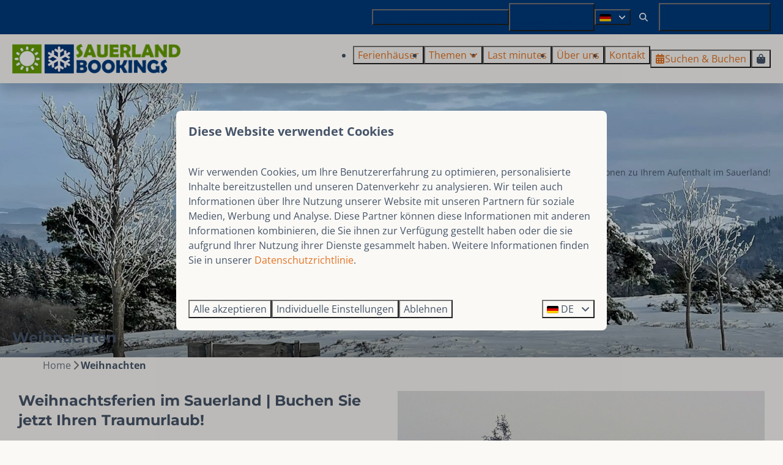

--- FILE ---
content_type: text/html; charset=utf-8
request_url: https://www.sauerlandbookings.de/weihnachten
body_size: 32074
content:
<!DOCTYPE html><html data-color-scheme-id="default" lang="de"><head><meta name="ahrefs-site-verification" content="bea8478f1178fa586afa49d5f19fd9f6e2325a28978a38f9425aa37e715ab6d9"><meta charset="utf-8" /><meta content="width=device-width, initial-scale=1.0, viewport-fit=cover, maximum-scale=1.0, user-scalable=no" name="viewport" /><link href="https://www.sauerlandbookings.de/weihnachten" hreflang="de" rel="alternate" /><link href="https://www.sauerlandbookings.nl/kerst" hreflang="nl" rel="alternate" /><link href="https://www.sauerlandbookings.de/weihnachten" rel="canonical" /><link href="https://www.sauerlandbookings.nl/kerst" hreflang="x-default" rel="alternate" /><link data-turbo-track="" href="https://cdn-cms.bookingexperts.com/uploads/theming/logo/image/10/94/96x96_Sauerland_Bookings.png" rel="icon" /><script src="https://cdn-cms.bookingexperts.com/assets/application-6ea51211f12128b4f3ee166b199adf4a9cc026fa1c6054b652d27a6e0e72dc7a.js"></script><script src="https://cdn-cms.bookingexperts.com/assets/application/bundle-11a4f28ddb562cc98e878cd828255875876ae2669020723497de39eb59cc5d2e.js"></script><script src="https://cdn-cms.bookingexperts.com/assets/design_system/bundle.vendor-5316a0cd80fcaa7bdf3252fd40923f8d003b6f868a0bedee28a4db05ef5c7f4a.js"></script><script src="https://cdn-cms.bookingexperts.com/assets/moment/de-9a189ec00690446d28935f8405bc1b1ec158a0480792feff8518ff32cb55f28f.js"></script><script src="//maps.google.com/maps/api/js?sensor=false&amp;libraries=places&amp;callback=NucleusGmap.loadGmap&amp;key=AIzaSyCk6dLvfL_ds0_oZ1nTRqRKXTEQ6aYrsHU" async="async"></script><script src="https://www.google.com/recaptcha/enterprise.js?render=6LcEtnUoAAAAAB9DJ5c77r3o3CGv-G9AgV8djZvL" async="async"></script>  <script src="https://cdn-cms.bookingexperts.com/assets/error_reporting-e323ef1bdaf20963f592bbfa7f03f031a7a62ba588179a171093d6be27d0e1e8.js" async="async" defer="defer"></script>
<style>
  @font-face {
  font-family: "Montserrat";
src: url("https://cdn-cms.bookingexperts.com/assets/Montserrat-Regular-1c02c167221939faef44b14aab9d70b9431b5e3f919129460b43db572f23c158.woff2") format("woff2");
font-display: swap;

}

@font-face {
  font-family: "Montserrat";
src: url("https://cdn-cms.bookingexperts.com/assets/Montserrat-Italic-4d58b1ff00e7503433f983524f209dd5f1a0bebd0c99b7adc878a4f145c1a1a4.woff2") format("woff2");
font-display: swap;

font-style: italic;
}

@font-face {
  font-family: "Montserrat";
src: url("https://cdn-cms.bookingexperts.com/assets/Montserrat-Bold-8ed20613a7cd2248a672a1fe67da982c7d2ab97d0f2a5b713fcf7eea12b03464.woff2") format("woff2");
font-display: swap;

font-weight: bold;
}

@font-face {
  font-family: "Montserrat";
src: url("https://cdn-cms.bookingexperts.com/assets/Montserrat-BoldItalic-494dc84f57a0793e29b3e82980aaffc22ae42375283539faf410b78d373ae3af.woff2") format("woff2");
font-display: swap;

font-style: italic;
font-weight: bold;
}

@font-face {
  font-family: "Open Sans";
src: url("https://cdn-cms.bookingexperts.com/assets/OpenSans-Regular-dd1500529014b2b8ead0ac6a6bea5125be1402fe2865713bdd8292eef6690950.woff2") format("woff2");
font-display: swap;

}

@font-face {
  font-family: "Open Sans";
src: url("https://cdn-cms.bookingexperts.com/assets/OpenSans-Italic-47029cfb025f0e7b35be29e966b88e722e6d8cb7e85e932b8934f610b72623d1.woff2") format("woff2");
font-display: swap;

font-style: italic;
}

@font-face {
  font-family: "Open Sans";
src: url("https://cdn-cms.bookingexperts.com/assets/OpenSans-Bold-d1df79e70338aaf53cd068c5c61c603db6db8b5ca606dad3b117d01dfeb87c55.woff2") format("woff2");
font-display: swap;

font-weight: bold;
}

@font-face {
  font-family: "Open Sans";
src: url("https://cdn-cms.bookingexperts.com/assets/OpenSans-BoldItalic-a0581ed580a7ecbc430cf6718a150f17bb13ab4874e12e12603784852aecf0bf.woff2") format("woff2");
font-display: swap;

font-style: italic;
font-weight: bold;
}

@font-face {
  font-family: "Nothing you could do";
src: url("https://cdn-cms.bookingexperts.com/uploads/theming/font/regular/4/85/nothingyoucoulddo_regular_561f9a2a-a08a-4909-b54d-6209c034329b.woff2") format("woff2");
font-display: swap;

}

</style>
<style>
[data-color-scheme-id="1350"] {
  --border-radius-scale: 0.5;
  --border-radius-button: 0.25rem;
  --font-family-base: 'Open Sans';
  --font-family-headings: 'Montserrat';
  --font-family-headline: 'Montserrat';
  --font-family-alt: 'Nothing you could do';
  --button-baseline-offset: 0%;
  --colors-background: #003a7c;
  --colors-text: #ffffff;
  --colors-primary: #003a7c;
  --colors-text-on-primary: #ffffff;
  --colors-secondary: #ffffff;
  --colors-text-on-secondary: #ffffff;

}
[data-color-scheme-id="1352"] {
  --border-radius-scale: 0.5;
  --border-radius-button: 0.25rem;
  --font-family-base: 'Open Sans';
  --font-family-headings: 'Montserrat';
  --font-family-headline: 'Montserrat';
  --font-family-alt: 'Nothing you could do';
  --button-baseline-offset: 0%;
  --colors-background: #003a7c;
  --colors-text: #ffffff;
  --colors-primary: #e37222;
  --colors-text-on-primary: #ffffff;
  --colors-secondary: #ffffff;
  --colors-text-on-secondary: #ffffff;

}
[data-color-scheme-id="1355"] {
  --border-radius-scale: 0.5;
  --border-radius-button: 0.25rem;
  --font-family-base: 'Open Sans';
  --font-family-headings: 'Montserrat';
  --font-family-headline: 'Montserrat';
  --font-family-alt: 'Nothing you could do';
  --button-baseline-offset: 0%;
  --colors-background: #475569;
  --colors-text: #faf9f6;
  --colors-primary: #e37222;
  --colors-text-on-primary: #ffffff;
  --colors-secondary: #003a7c;
  --colors-text-on-secondary: #ffffff;

}
[data-color-scheme-id="1351"] {
  --border-radius-scale: 0.5;
  --border-radius-button: 0.25rem;
  --font-family-base: 'Open Sans';
  --font-family-headings: 'Montserrat';
  --font-family-headline: 'Montserrat';
  --font-family-alt: 'Nothing you could do';
  --button-baseline-offset: 0%;
  --colors-background: #faf9f6;
  --colors-text: #475569;
  --colors-primary: #e37222;
  --colors-text-on-primary: #ffffff;
  --colors-secondary: #e37222;
  --colors-text-on-secondary: #ffffff;

}
[data-color-scheme-id="1353"] {
  --border-radius-scale: 0.5;
  --border-radius-button: 0.25rem;
  --font-family-base: 'Open Sans';
  --font-family-headings: 'Montserrat';
  --font-family-headline: 'Montserrat';
  --font-family-alt: 'Nothing you could do';
  --button-baseline-offset: 0%;
  --colors-background: #003a7c;
  --colors-text: #ffffff;
  --colors-primary: #e37222;
  --colors-text-on-primary: #003a7c;
  --colors-secondary: #ffffff;
  --colors-text-on-secondary: #003a7c;

}
[data-color-scheme-id="1354"] {
  --border-radius-scale: 0.5;
  --border-radius-button: 0.25rem;
  --font-family-base: 'Open Sans';
  --font-family-headings: 'Montserrat';
  --font-family-headline: 'Montserrat';
  --font-family-alt: 'Nothing you could do';
  --button-baseline-offset: 0%;
  --colors-background: #f6edd9;
  --colors-text: #000000;
  --colors-primary: #e37222;
  --colors-text-on-primary: #ffffff;
  --colors-secondary: #6aa307;
  --colors-text-on-secondary: #ffffff;

}
[data-color-scheme-id="default"] {
  --border-radius-scale: 0.5;
  --border-radius-button: 0.25rem;
  --font-family-base: 'Open Sans';
  --font-family-headings: 'Montserrat';
  --font-family-headline: 'Montserrat';
  --font-family-alt: 'Nothing you could do';
  --button-baseline-offset: 0%;
  --colors-background: #faf9f6;
  --colors-text: #475569;
  --colors-primary: #e37222;
  --colors-text-on-primary: #ffffff;
  --colors-secondary: #003a7c;
  --colors-text-on-secondary: #ffffff;

}
</style>

<style>
[data-color-scheme-id="white"] {
  --colors-background: #ffffff;
  --colors-text: #475569;
  --colors-primary: #e37222;
  --colors-text-on-primary: #ffffff;
  --colors-secondary: #003a7c;
  --colors-text-on-secondary: #ffffff;
}
[data-color-scheme-id="inverse"] {
  --colors-background: #475569;
  --colors-text: #faf9f6;
  --colors-primary: #ffffff;
  --colors-text-on-primary: #e37222;
  --colors-secondary: #ffffff;
  --colors-text-on-secondary: #003a7c;
}
</style>
<link rel="stylesheet" href="https://cdn-cms.bookingexperts.com/assets/application-e292fdf8aab4ab1e5c38bbc4cabbff8531b24253814db2955736c302f0f566fd.css" media="all" /><link rel="stylesheet" href="https://cdn-cms.bookingexperts.com/uploads/site/custom_stylesheet/4/96/custom_stylesheet_061f11fe-f31c-427e-9b06-8d45d2c6dd57_da205ffc6fb161f91b2a2e387356f300.css" media="all" data-turbo-track="true" /><link rel="stylesheet" href="https://cdn-cms.bookingexperts.com/assets/application/bundle.vendor-324a2cdefd932676f30318ba3bc06f477f5aa112c7edd59972a8f9abfd7d6c56.css" media="all" />
<link rel="stylesheet" href="https://cdn-cms.bookingexperts.com/assets/application/bundle-f74bbcdd59ad97f8d586acf3b02986752b30f0e32229b6402661ef1dd3a10455.css" media="all" /><style>.main-content {
  background: #faf9f6;
  box-shadow: 1px 2px #faf9f6;
}

.header-breadcrumbs {
  box-shadow: 0px 1px #8bc0e5;
  background: #f8fafc;
}

.il-block-info {
  background-image: linear-gradient(180deg, rgba(255,255,255,0) 0%, rgba(0,0,0,0.7) 100%); !important
  background-size: cover;
}

.bg-offwhite {
  background: #FAF9F6;
}

.bg-blue {
  background: #003A7C;
  color: white;
}

.header-title h1,
.header-title .h1 {
  text-shadow: 0 2px 2px rgba(0,0,0,0.35);
}

.bg-blue {
  background: linear-gradient(180deg, rgba(235,242,251,1) 0%, rgba(240,247,255,1) 51%, rgba(225,239,255,1) 100%);
}

.bg-image {
  background: linear-gradient(rgba(0, 0, 0, 0.2), rgba(0, 0, 0, 0.2)), transparent url(https://cdn-cms.bookingexperts.nl/media/1653/50/evgeni_tcherkasski_zwgjvtl4fas_unsplash__1__655118f0-efbf-4c09-a209-58cb5414e356.jpg) center center/auto no-repeat fixed;
  color: white;
  background-size: cover;
}

.bg-gradient {
  background: rgb(235,244,255);
  background: linear-gradient(90deg, rgba(235,244,255,1) 0%, rgba(248,251,255,1) 51%, rgba(235,244,255,1) 100%);
}

.bg-lightbeige {
  background-color: #F6EDD9;
}

.homepage.header-titlebar.h1.header-titlebar h1 {
  font-family: "Nothing you could do";
  transform: rotate(-3deg);
}

.btn-default {
  color: #626262;
  background-color: transparent;
  border-color: #626262;
}

.bg-lightbeige:before {
    position: relative;
    display: block;
    content: "";
    top: -1px;
    right: 0;
    left: 0;
    z-index: 1;
    transform: rotate(180deg);
    height: 25px;
    background: url(https://cdn-cms.bookingexperts.nl/media/1655/40/border_transparent_sauerland_c6d0f9bc-7bfa-41ab-96b8-72944fc60e7f.svg) 0 0;
    background-size: cover;
    background-color: #F6EDD9;
}

.bg-lightbeige:after {
    position: relative;
    display: block;
    content: "";
    top: 0;
    right: 0;
    left: 0;
    z-index: 1;
    height: 27px;
    background: url(https://cdn-cms.bookingexperts.nl/media/1655/40/border_transparent_sauerland_c6d0f9bc-7bfa-41ab-96b8-72944fc60e7f.svg) 0 0;
    background-color: #F6EDD9;
    background-size: cover;
}

.bg-image:before {
    position: relative;
    display: block;
    content: "";
    top: 0px;
    right: 0;
    left: 0;
    z-index: 1;
    transform: rotate(180deg);
    height: 30px;
    background: url(https://cdn-cms.bookingexperts.nl/media/1655/40/border_transparent_sauerland_c6d0f9bc-7bfa-41ab-96b8-72944fc60e7f.svg) 0 0;
    background-size: cover;
}

.bg-image:after {
    position: relative;
    display: block;
    content: "";
    top: 0;
    right: 0;
    left: 0;
    z-index: 1;
    height: 30px;
    background: url(https://cdn-cms.bookingexperts.nl/media/1655/40/border_transparent_sauerland_c6d0f9bc-7bfa-41ab-96b8-72944fc60e7f.svg) 0 0;
    background-size: cover;
}

.bg-offwhite-top {
  background: #FAF9F6;
}

.usp-icon {
  transition: all .2s ease-in-out;
}

.usp-icon:hover {
  transform: scale(1.2);
}

.below-footer {
  background-color: #A8AE9C;
}

.label-warning, .label-success {
  display: none;
}

.homepage .themed-footer {
  margin-top: 0px !important;
}

.themed-footer {
  margin-top: 3rem;
}

.bg-transparent-img {
  background-color: rgba(0,0,0,0.45);
}

.header-img-container {
  margin-top: -70px;
}

.themed-footer__contact-element .fa-home {
  margin-right: .5rem;
}</style><link rel="stylesheet" href="https://cdn-cms.bookingexperts.com/assets/print-c70f26adc14865d36e1a26fdcd63ec4c8e2c06a3aa89e139ae9376890bda15f3.css" media="print" />    <script>
      // Define dataLayer and the gtag function.
      window.dataLayer = window.dataLayer || [];
    </script>
    <script>
      function gtag(){dataLayer.push(arguments);}
      gtag('consent', 'default', {
        ad_storage: 'denied',
        analytics_storage: 'denied',
        ad_user_data: 'denied',
        ad_personalization: 'denied',
        personalization: 'denied',
        personalization_storage: 'denied',
        functionality_storage: 'denied',
        security_storage: 'granted',
        wait_for_update: 500
      });

      gtag("set", "ads_data_redaction", true);
      gtag("set", "url_passthrough", true);
    </script>

  <script>
      window.dataLayer.push({"event":"view_item_list","item_list_id":"availability_search","item_list_name":"Availability search","items":[{"item_id":"36980","item_name":"Appartment Liemecke","item_brand":"SauerlandBookings","item_category":"apartment","item_country":"Duitsland","item_region":"Noordrijn-Westfalen","item_city":"Medebach","park_id":496,"park_name":"SauerlandBookings","price":"290.56","quantity":1,"currency":"EUR","start_date":null,"end_date":null,"index":1},{"item_id":"17169","item_name":"Studio Am Eschenberg 4","item_brand":"SauerlandBookings","item_category":"apartment","item_country":"Duitsland","item_region":"Noordrijn-Westfalen","item_city":"Medebach","park_id":496,"park_name":"SauerlandBookings","price":"297.63","quantity":1,"currency":"EUR","start_date":null,"end_date":null,"index":2},{"item_id":"17211","item_name":"Apartment Rothaarsteig","item_brand":"SauerlandBookings","item_category":"apartment","item_country":"Duitsland","item_region":"Noordrijn-Westfalen","item_city":"Medebach","park_id":496,"park_name":"SauerlandBookings","price":"303.41","quantity":1,"currency":"EUR","start_date":null,"end_date":null,"index":3},{"item_id":"17210","item_name":"Apartment Auf der Platte ","item_brand":"SauerlandBookings","item_category":"apartment","item_country":"Duitsland","item_region":"Noordrijn-Westfalen","item_city":"Medebach","park_id":496,"park_name":"SauerlandBookings","price":"311.35","quantity":1,"currency":"EUR","start_date":null,"end_date":null,"index":4},{"item_id":"17207","item_name":"Apartment Hochheide","item_brand":"SauerlandBookings","item_category":"apartment","item_country":"Duitsland","item_region":"Noordrijn-Westfalen","item_city":"Medebach","park_id":496,"park_name":"SauerlandBookings","price":"318.68","quantity":1,"currency":"EUR","start_date":null,"end_date":null,"index":5},{"item_id":"18023","item_name":"Appartement Zum Polz","item_brand":"SauerlandBookings","item_category":"apartment","item_country":"Duitsland","item_region":"Noordrijn-Westfalen","item_city":"Medebach","park_id":496,"park_name":"SauerlandBookings","price":"338.41","quantity":1,"currency":"EUR","start_date":null,"end_date":null,"index":6},{"item_id":"30898","item_name":"Apartment Buchenweg","item_brand":"SauerlandBookings","item_category":"apartment","item_country":"Duitsland","item_region":"Noordrijn-Westfalen","item_city":"Medebach","park_id":496,"park_name":"SauerlandBookings","price":"341.15","quantity":1,"currency":"EUR","start_date":null,"end_date":null,"index":7},{"item_id":"17177","item_name":"Apartment Am Postwiesen A","item_brand":"SauerlandBookings","item_category":"apartment","item_country":"Duitsland","item_region":"Noordrijn-Westfalen","item_city":"Medebach","park_id":496,"park_name":"SauerlandBookings","price":"345.64","quantity":1,"currency":"EUR","start_date":null,"end_date":null,"index":8},{"item_id":"35531","item_name":"Residenz Züschen B","item_brand":"SauerlandBookings","item_category":"apartment","item_country":"Duitsland","item_region":"Noordrijn-Westfalen","item_city":"Medebach","park_id":496,"park_name":"SauerlandBookings","price":"362.15","quantity":1,"currency":"EUR","start_date":null,"end_date":null,"index":9},{"item_id":"17215","item_name":"Blockhaus - Heringhausen-Diemelsee","item_brand":"SauerlandBookings","item_category":"house","item_country":"Duitsland","item_region":"Noordrijn-Westfalen","item_city":"Medebach","park_id":496,"park_name":"SauerlandBookings","price":"369.56","quantity":1,"currency":"EUR","start_date":null,"end_date":null,"index":10}]})
  </script>
  <!-- Google Tag Manager -->
  <script>
  (function(w,d,s,l,i){w[l]=w[l]||[];w[l].push({'gtm.start':
  new Date().getTime(),event:'gtm.js'});var f=d.getElementsByTagName(s)[0],
  j=d.createElement(s),dl=l!='dataLayer'?'&l='+l:'';j.async=true;j.src=
  '/system/metrics/9/'+i+dl;f.parentNode.insertBefore(j,f);
  })(window,document,'script','dataLayer', '');</script>
  <!-- End Google Tag Manager -->
<noscript><style>.lazyload { display: none; }</style></noscript><title>Weihnachten </title><meta content="Wollen Sie dieses Jahr im schönen Sauerland einmal anders feiern? Dann buchen Sie jetzt eine attraktive Wohnung oder ein Ferienhaus, in dem Sie sich entspannen können." name="description" /><meta content="https://cdn-cms.bookingexperts.com/media/1723/1/optimized.jpg" name="og:image" /></head><body class="ds-reset"><div class="application-layout__root">  <!-- Google Tag Manager (noscript) -->
  <noscript><iframe src="//www.googletagmanager.com/ns.html?id=GTM-T5NB5ZW"
  height="0" width="0" style="display:none;visibility:hidden"></iframe></noscript>
  <!-- End Google Tag Manager (noscript) -->
<div class="print-only mb-3"><a href="https://www.sauerlandbookings.de/"><img style="max-height: 10em;" alt="SauerlandBookings" src="https://cdn-cms.bookingexperts.com/uploads/theming/logo/image/10/93/logo_69b45937-d7d8-4cac-8e5e-fcb8d99936bd.png" /></a></div><header class='header reset header--sticky-lg' data-color-scheme-id='1351' data-controller='openable overlappable sticky' data-openable-close-outside-value data-openable-manage-scroll-value data-openable-open-class='header--modal-open' data-overlappable-overlapped-class='header--force-modal' data-sticky-stuck-class='header--nav-stuck'>
<style>:root { --header-pull: 0rem; --header-pull-lg: 0rem; }</style>

<div class='header__top lg:hidden solid' data-color-scheme-id='1350'>
<div class="page-width page-width--normal header__top-container"><a class="flex min-w-0" href="tel:+49 29827 885 100"><button type="button" class="button button--ghost button--small button--center" data-theme="website">
<div class="button__before"><i class="icon icon--normal fas fa-phone" data-theme="website"></i>

</div>
<div class="button__content">+49 29827 885 100</div>


</button>
</a>
</div></div>
<div class='header__top max-lg:hidden solid' data-color-scheme-id='1350'>
<div class="page-width page-width--normal header__top-container"><div class='header__top-menu'>
<a href="https://www.sauerlandbookings.de/vermieten-ueber-sauerlandbookings"><button type="button" class="button button--ghost button--small button--center" data-theme="website">

<div class="button__content">Ihre Ferienwohnung vermieten</div>


</button>


</a></div>
<a class="flex min-w-0" href="tel:+49 29827 885 100"><button type="button" class="button button--ghost button--small button--center" data-theme="website">
<div class="button__before"><i class="icon icon--normal fas fa-phone" data-theme="website"></i>

</div>
<div class="button__content">+49 29827 885 100</div>


</button>
</a>
<div class='picklist picklist--left max-lg:hidden' data-controller='openable' data-openable-close-outside-value data-openable-open-class='picklist--open'>
<div data-action='click-&gt;openable#toggle'><button type="button" title="Sprache auswählen" class="button button--ghost button--small button--center" data-theme="website">

<div class="button__content"><span><img alt="Deutsch" src="https://cdn-cms.bookingexperts.com/assets/design_system/flags/flag_de-1accb48b511f701931ffac544809516df2387464e764a18f7c79ed1e859cf41b.svg" />
</span>

<i class="ml-2 fas fa-angle-down"></i>
</div>


</button>
</div>
<div class='picklist__backdrop'>
<div class='picklist__dialog' data-color-scheme-id='default' data-openable-target='inside'>
<div class='picklist__header'>
Sprache auswählen
<a data-action="openable#close" class="close-button"><i class="fas fa-times"></i></a>
</div>
<a class="picklist__option" href="https://www.sauerlandbookings.de/weihnachten?currency=EUR&referrer" tabindex="0"><i class="fa-sm text-primary fas fa-check"></i><span>Deutsch</span>
</a>
<a class="picklist__option" href="https://www.sauerlandbookings.nl/kerst?currency=EUR&referrer" tabindex="0"><span>Nederlands</span>
</a>
</div>
</div>
</div>


<div class='search-field search-field--openable search-field--small search-field search-field--top-fill-solid max-lg:hidden' data-action='click-&gt;openable#open' data-controller='openable' data-openable-close-outside-value data-openable-open-class='search-field--open'>
<i class="search-field__icon fas fa-search"></i>
<form class="search-field__form" action="/search" accept-charset="UTF-8" method="get"><input name="query" placeholder="Suchen" required="required" class="search-field__input" data-openable-target="focus" type="search" id="search_query" />
</form></div>

<a href="/mein-sauerlandbookings"><button type="button" class="button button--neutral button--small button--center max-lg:hidden" data-theme="website">
<div class="button__before"><i class="icon icon--normal fas fa-user" data-theme="website"></i>

</div>
<div class="button__content">Mein SauerlandBookings</div>


</button>
</a>

</div></div>
<div class="page-width page-width--normal header__logo-lg header__logo-lg--nav-resize"><a href="https://www.sauerlandbookings.de/"><img data-overlappable-target="subject" alt="SauerlandBookings" src="https://cdn-cms.bookingexperts.com/uploads/theming/logo/image/10/93/logo_69b45937-d7d8-4cac-8e5e-fcb8d99936bd.png" /></a>
</div><nav class='header__nav solid header__nav--solid' data-sticky-target='sticky'>
<div class="page-width page-width--normal header__nav-container"><div class='header__logo'><a href="https://www.sauerlandbookings.de/"><img data-overlappable-target="subject" alt="SauerlandBookings" src="https://cdn-cms.bookingexperts.com/uploads/theming/logo/image/10/93/logo_69b45937-d7d8-4cac-8e5e-fcb8d99936bd.png" /></a></div>
<button type="button" data-action="click-&gt;openable#open" data-theme="website" class="button button--ghost button--large button--center header__menu-button--menu">
<div class="button__before"><i class="icon icon--large fas fa-bars" data-theme="website"></i>

</div>
<div class="button__content">Menü</div>


</button>

<ul class='header__menu' data-overlappable-target='subject'>
<li>
<a href="https://www.sauerlandbookings.de/ferienhaeuser-im-sauerland"><button type="button" class="button button--ghost button--large button--center" data-theme="website">

<div class="button__content">Ferienhäuser</div>


</button>


</a></li>
<li class='header__submenu' data-controller='openable' data-openable-close-outside-value data-openable-enable-hover-value>
<a href="https://www.sauerlandbookings.de/themen"><button type="button" data-action="click-&gt;openable#toggle" data-theme="website" class="button button--ghost button--large button--center">

<div class="button__content">Themen
<i data-openable-target="hide" class="fas fa-angle-down"></i>
<i data-openable-target="show" class="fas fa-angle-up"></i>
</div>


</button>

</a><ul data-color-scheme-id='default' data-openable-target='show' style='display: none;'>
<div class='flex flex-col'>
<li class='first-of-type:mt-0 break-inside-avoid-column'><a href="https://www.sauerlandbookings.de/skiurlaub-sauerland">Skiurlaub Sauerland
</a></li>
<li class='first-of-type:mt-0 break-inside-avoid-column'><a href="https://www.sauerlandbookings.de/unterwegs-mit-haustieren">Unterwegs mit Haustieren
</a></li>
<li class='first-of-type:mt-0 break-inside-avoid-column'><a href="https://www.sauerlandbookings.de/ferienhaeuser-mit-wellness">Ferienhäuser mit Wellness
</a></li>
<li class='first-of-type:mt-0 break-inside-avoid-column'><a href="https://www.sauerlandbookings.de/die-besten-ausflugsziele-mit-kindern-im-sauerland">Die besten Ausflugsziele mit Kindern im Sauerland
</a></li>
<li class='first-of-type:mt-0 break-inside-avoid-column'><a href="https://www.sauerlandbookings.de/mountainbiking-im-sauerland">Mountainbiking im Sauerland
</a></li>
</div>
</ul>
</li>
<li>
<a href="https://www.sauerlandbookings.de/last-minutes-im-sauerland"><button type="button" class="button button--ghost button--large button--center" data-theme="website">

<div class="button__content">Last minutes</div>


</button>


</a></li>
<li>
<a href="https://www.sauerlandbookings.de/ueber-uns"><button type="button" class="button button--ghost button--large button--center" data-theme="website">

<div class="button__content">Über uns</div>


</button>


</a></li>
<li>
<a href="https://www.sauerlandbookings.de/kontakt"><button type="button" class="button button--ghost button--large button--center" data-theme="website">

<div class="button__content">Kontakt</div>


</button>


</a></li>
</ul>


<turbo-frame id='checkout-cart' src='/system/de/checkout_booking'>
<div class="hstack"><a data-turbo="false" href="/buchen"><button type="button" class="button button--primary button--large button--center" data-theme="website">

<div class="button__content"><div class="gap-3 hstack"><i class="icon icon--normal sm:max-md:hidden fas fa-calendar-alt" data-theme="website"></i>


<span class="max-sm:hidden">Suchen &amp; Buchen</span>
</div>

</div>


</button>
</a>
<div class='checkout-cart-button max-sm:hidden' data-controller='openable' data-openable-close-outside-value data-openable-manage-scroll-value data-openable-open-class='checkout-cart-button--modal-open'>
<div class='relative'>
<button type="button" data-action="click-&gt;openable#toggle" data-theme="website" class="button button--primary-outlined button--large button--center">

<div class="button__content"><i class="icon icon--large fas fa-shopping-bag" data-theme="website"></i>

</div>


</button>


</div>
<dialog aria-label='Ihr Urlaub' class='checkout-modal' data-color-scheme-id='default' data-openable-target='dialog'>
<div class='checkout-modal__dialog' data-openable-target='inside'>
<div class='checkout-modal__header'>
<div class='checkout-modal__shopping-bag'>
<i class="fas fa-shopping-bag"></i>

</div>
Ihr Urlaub
<a data-action="openable#close" class="close-button ml-auto"><i class="fas fa-times"></i></a>
</div>
<div class='checkout-modal__content'>
<div class='checkout-modal__empty'>
<img src="https://cdn-cms.bookingexperts.com/assets/empty_booking-99b1b8011408317afc97a5a537d61949779c0b8fdee86f505f0b97aeb5c6b9fe.svg" />
<h2 class='checkout-modal__empty-title'>Sie haben noch nichts hinzugefügt</h2>
<p class='checkout-modal__empty-body'>Besuchen Sie die Startseite oder lassen Sie sich im Bereich Suchen &amp; Buchen inspirieren.</p>
<div class='checkout-modal__empty-buttons'>
<a data-turbo="false" href="/"><button type="button" class="button button--ghost button--normal button--center" data-theme="website">

<div class="button__content">Startseite</div>


</button>

</a><a data-turbo="false" href="/buchen"><button type="button" class="button button--ghost button--normal button--center" data-theme="website">

<div class="button__content">Suchen &amp; Buchen</div>


</button>

</a></div>
</div>
</div>
</div>
</dialog>

</div>

</div>


</turbo-frame>
</div></nav>
<div class='header__modal' data-color-scheme-id='default'>
<div class='header__modal-contact sm:hidden'>
<a class="flex min-w-0" href="tel:+49 29827 885 100"><button type="button" class="button button--ghost button--small button--center" data-theme="website">
<div class="button__before"><i class="icon icon--normal fas fa-phone" data-theme="website"></i>

</div>
<div class="button__content">+49 29827 885 100</div>


</button>
</a>
</div>
<div class='header__modal-dialog' data-openable-target='inside'>
<div class='header__modal-header'>
Menü
<a data-action="openable#close" class="close-button"><i class="fas fa-times"></i></a>
</div>
<div class='header__modal-subheader'>
<a href="/buchen"><button type="button" class="button button--primary button--normal button--center" data-theme="website">

<div class="button__content"><div class="gap-3 hstack"><i class="icon icon--normal fas fa-calendar-alt" data-theme="website"></i>


<span>Suchen &amp; Buchen</span>
</div>

</div>


</button>
</a>

<a href="/mein-sauerlandbookings"><button type="button" class="button button--neutral button--normal button--center" data-theme="website">

<div class="button__content">Mein SauerlandBookings</div>


</button>
</a>

</div>
<div class='header__modal-content'>
<ul class='header__modal-menu'>
<li>
<div class='header__modal-menu-item'>
<a class="header__modal-menu-label" href="https://www.sauerlandbookings.de/ferienhaeuser-im-sauerland">Ferienhäuser
</a>
</div>
</li>
<li data-controller='openable'>
<div class='header__modal-menu-item'>
<a class="header__modal-menu-label" href="https://www.sauerlandbookings.de/themen">Themen
</a>
<div class='header__modal-menu-divider'></div>
<div class='header__modal-menu-toggle' data-action='click-&gt;openable#toggle'>
<i data-openable-target="hide" class="fas fa-plus"></i>
<i data-openable-target="show" class="fas fa-minus"></i>
</div>
</div>
<ul data-openable-target='show'>
<li><a href="https://www.sauerlandbookings.de/skiurlaub-sauerland">Skiurlaub Sauerland
</a></li>
<li><a href="https://www.sauerlandbookings.de/unterwegs-mit-haustieren">Unterwegs mit Haustieren
</a></li>
<li><a href="https://www.sauerlandbookings.de/ferienhaeuser-mit-wellness">Ferienhäuser mit Wellness
</a></li>
<li><a href="https://www.sauerlandbookings.de/die-besten-ausflugsziele-mit-kindern-im-sauerland">Die besten Ausflugsziele mit Kindern im Sauerland
</a></li>
<li><a href="https://www.sauerlandbookings.de/mountainbiking-im-sauerland">Mountainbiking im Sauerland
</a></li>
</ul>
</li>
<li>
<div class='header__modal-menu-item'>
<a class="header__modal-menu-label" href="https://www.sauerlandbookings.de/last-minutes-im-sauerland">Last minutes
</a>
</div>
</li>
<li>
<div class='header__modal-menu-item'>
<a class="header__modal-menu-label" href="https://www.sauerlandbookings.de/ueber-uns">Über uns
</a>
</div>
</li>
<li>
<div class='header__modal-menu-item'>
<a class="header__modal-menu-label" href="https://www.sauerlandbookings.de/kontakt">Kontakt
</a>
</div>
</li>
<li>
<div class='header__modal-menu-item'>
<a class="header__modal-menu-label" href="https://www.sauerlandbookings.de/vermieten-ueber-sauerlandbookings">Ihre Ferienwohnung vermieten
</a>
</div>
</li>
</ul>
</div>
<div class='header__modal-footer'>
<div class='picklist picklist--up' data-controller='openable' data-openable-close-outside-value data-openable-open-class='picklist--open'>
<div data-action='click-&gt;openable#toggle'><button type="button" title="Sprache auswählen" class="button button--ghost button--normal button--center" data-theme="website">

<div class="button__content"><span><img alt="Deutsch" src="https://cdn-cms.bookingexperts.com/assets/design_system/flags/flag_de-1accb48b511f701931ffac544809516df2387464e764a18f7c79ed1e859cf41b.svg" />
</span>
<span>DE</span>
<i class="ml-2 fas fa-angle-down"></i>
</div>


</button>
</div>
<div class='picklist__backdrop'>
<div class='picklist__dialog' data-color-scheme-id='default' data-openable-target='inside'>
<div class='picklist__header'>
Sprache auswählen
<a data-action="openable#close" class="close-button"><i class="fas fa-times"></i></a>
</div>
<a class="picklist__option" href="https://www.sauerlandbookings.de/weihnachten?currency=EUR&referrer" tabindex="0"><i class="fa-sm text-primary fas fa-check"></i><span>Deutsch</span>
</a>
<a class="picklist__option" href="https://www.sauerlandbookings.nl/kerst?currency=EUR&referrer" tabindex="0"><span>Nederlands</span>
</a>
</div>
</div>
</div>


<div class='search-field search-field--normal search-field search-field--top-fill-solid'>
<i class="search-field__icon fas fa-search"></i>
<form class="search-field__form" action="/search" accept-charset="UTF-8" method="get"><input name="query" placeholder="Suchen" required="required" class="search-field__input" type="search" id="search_query" />
</form></div>

</div>
</div>
</div>

</header>
<main><div class='section-group' style=''>
<section class='cc-section-14909 slideshow-section--normal slideshow-section reset' data-controller='slideshow' style='--safe-area-top: var(--header-pull, 0rem); --safe-area-top-lg: var(--header-pull-lg, 0rem); --safe-area-bottom: 0rem; --safe-area-bottom-lg: 0rem;'>
<div class='slideshow-section__main'>
<div class='slide' data-slideshow-target='slide'>
<img srcset="https://cdn-cms.bookingexperts.com/media/1723/1/optimized.jpg 1600w, https://cdn-cms.bookingexperts.com/media/1723/1/normal.jpg 800w, https://cdn-cms.bookingexperts.com/media/1723/1/middle_400.jpg 400w" style="object-position: 50% 50%" loading="lazy" class="slide__media_item" src="https://cdn-cms.bookingexperts.com/media/1723/1/optimized.jpg" />
</div>

<div class="page-width page-width--normal slideshow-section__container"><div class='slideshow-section__title-and-controls flex w-full'>
<header class="section__header heading section__header--h2"><h2 class="section__title">Weihnachten </h2></header>
</div>
<div class='sticker sticker--circle slideshow-section__sticker slideshow-section__sticker--centered-md' data-color-scheme-id='1354'>
<a href="https://www.sauerlandbookings.de/sauerlandbookings-app"><div class="text text--heading-base sticker__title" data-theme="website">Unsere SB App<i class="fas fa-angle-right"></i></div>

</a>
<div class='sticker__description'>Laden Sie unsere App herunter, für alle Informationen zu Ihrem Aufenthalt im Sauerland!</div>
<a href="https://www.sauerlandbookings.de/sauerlandbookings-app"><button type="button" class="button button--primary-outlined button--normal button--center sticker__button" data-theme="website">

<div class="button__content"><span>Mehr</span>
<i class="fas fa-angle-right"></i>
</div>


</button>
</a></div>

</div></div>

</section>

<section class='cc-section-14910 columns-section' style='--safe-area-top: 0rem; --safe-area-top-lg: 0rem; --safe-area-bottom: 0rem; --safe-area-bottom-lg: 0rem;'>
<div class="page-width page-width--normal columns-section"><nav class="breadcrumbs-navigation" aria-label="Breadcrumb"><ol class="breadcrumbs" data-theme="website"><li class="breadcrumbs-item"><a class="breadcrumbs-item__link" href="https://www.sauerlandbookings.de/">Home</a>
<i class="icon icon--small breadcrumbs-item__separator-icon fas fa-chevron-right" data-theme="website"></i>


</li>

<li class="breadcrumbs-item"><span class="breadcrumbs-item__current" aria-current="page">Weihnachten </span>

</li>


</ol>
</nav>

<div style='padding-top: 16px;'>

<div class='columns-section__columns'>
<div class='columns-section__column lg:w-1/2 md:w-1/2 sm:w-full'>
<section class='widget rich-text-widget max-sm:block sm:block md:block lg:block xl:block' id='weihnachtsferien-im-sauerland-buchen-sie-jetzt-ihren-traumurlaub'>
<div class=''>
<header class='widget__header widget__header--h2'>
<h2 class="widget__title">Weihnachtsferien im Sauerland | Buchen Sie jetzt Ihren Traumurlaub!
</h2><p class='widget__subtitle'>

</p>
</header>

<div class='widget__content'>
<p>Die Weihnachtsferien sind die perfekte Gelegenheit, um gemeinsam mit Ihrer Familie und Ihren Freunden <strong>qualitative Zeit</strong> zu verbringen. Möchten Sie dieses Jahr einmal eine andere, zauberhafte Erfahrung im wunderschönen Sauerland machen? Zögern Sie nicht länger und <strong>buchen Sie jetzt</strong> ein <strong>gemütliches Ferienhaus oder Apartment</strong>, in dem Sie sich nach einem Besuch auf dem Weihnachtsmarkt, einem langen Winter Spaziergang oder anderen unterhaltsamen Aktivitäten <strong>vollkommen entspannen können</strong>.<br>
<br>
In Winterberg und Willingen können Sie oft in dieser Zeit das <strong>Skifahren oder Langlaufen genießen</strong>, besonders wenn es geschneit hat. Stellen Sie sich vor: Nach einem Tag voller Abenteuer entspannen Sie sich <strong>vor dem knisternden Kamin</strong> bei einer <strong>köstlichen Tasse warmer Schokolade</strong> oder einem guten Glas Wein. Abends können Sie gemütlich zusammen ein <strong>lecker Weihnachtsessen</strong> in Ihrem <strong>komfortablen Ferienhaus oder Apartment</strong> genießen. Warten Sie nicht länger und <strong>reservieren Sie jetzt</strong> Ihren unvergesslichen Weihnachtsurlaub im Sauerland!</p>

</div>
</div>
</section>

</div>
<div class='columns-section__column lg:w-1/2 md:w-1/2 sm:w-full'>
<section class='widget media-item-widget max-sm:block sm:block md:block lg:block xl:block' id=''>
<div class=''>

<div class='widget__content'>
<div class="image image-width-full"><img data-id="117654688" data-src="https://cdn-cms.bookingexperts.com/media/1718/41/preprocessed.jpg" data-srcset="https://cdn-cms.bookingexperts.com/media/1718/41/preprocessed.jpg 1600w 1200h, https://cdn-cms.bookingexperts.com/media/1718/41/normal.jpg 800w 600h, https://cdn-cms.bookingexperts.com/media/1718/41/middle_400.jpg 400w 300h" data-gravity-x="50" data-gravity-y="50" alt="Winter im Sauerland" title="" style="object-position: 50% 50%; object-fit: cover; " class="lazyload" src="[data-uri]" /><noscript><img id="117654688" alt="Winter im Sauerland" src="https://cdn-cms.bookingexperts.com/media/1718/41/preprocessed.jpg" srcset="https://cdn-cms.bookingexperts.com/media/1718/41/preprocessed.jpg 1600w 1200h, https://cdn-cms.bookingexperts.com/media/1718/41/normal.jpg 800w 600h, https://cdn-cms.bookingexperts.com/media/1718/41/middle_400.jpg 400w 300h" title="" style="object-position: 50% 50%; object-fit: cover; " class="lazyload"></noscript></div>
</div>
</div>
</section>

</div>
</div>
</div>
<div style='padding-bottom: 0px;'></div>
</div>
</section>

<section class='cc-section-14911 columns-section' style='--safe-area-top: 0rem; --safe-area-top-lg: 0rem; '>
<div class="page-width page-width--normal columns-section"><div style='padding-top: 16px;'>

<div class='columns-section__columns'>
<div class='columns-section__column w-full'>
<section class='widget availability-search-widget max-sm:block sm:block md:block lg:block xl:block' id='zoek-and-boek'>
<div class=''>

<div class='widget__content'>
<section class="widget-container availability-search-widget"><div class="js-subcontent js-subcontent-area js-filtered-subcontent" id="availability-search">    <script>
      // Define dataLayer and the gtag function.
      window.dataLayer = window.dataLayer || [];
    </script>
    <script>
      function gtag(){dataLayer.push(arguments);}
      gtag('consent', 'default', {
        ad_storage: 'denied',
        analytics_storage: 'denied',
        ad_user_data: 'denied',
        ad_personalization: 'denied',
        personalization: 'denied',
        personalization_storage: 'denied',
        functionality_storage: 'denied',
        security_storage: 'granted',
        wait_for_update: 500
      });

      gtag("set", "ads_data_redaction", true);
      gtag("set", "url_passthrough", true);
    </script>

  <script>
      window.dataLayer.push({"event":"view_item_list","item_list_id":"availability_search","item_list_name":"Availability search","items":[{"item_id":"36980","item_name":"Appartment Liemecke","item_brand":"SauerlandBookings","item_category":"apartment","item_country":"Duitsland","item_region":"Noordrijn-Westfalen","item_city":"Medebach","park_id":496,"park_name":"SauerlandBookings","price":"290.56","quantity":1,"currency":"EUR","start_date":null,"end_date":null,"index":1},{"item_id":"17169","item_name":"Studio Am Eschenberg 4","item_brand":"SauerlandBookings","item_category":"apartment","item_country":"Duitsland","item_region":"Noordrijn-Westfalen","item_city":"Medebach","park_id":496,"park_name":"SauerlandBookings","price":"297.63","quantity":1,"currency":"EUR","start_date":null,"end_date":null,"index":2},{"item_id":"17211","item_name":"Apartment Rothaarsteig","item_brand":"SauerlandBookings","item_category":"apartment","item_country":"Duitsland","item_region":"Noordrijn-Westfalen","item_city":"Medebach","park_id":496,"park_name":"SauerlandBookings","price":"303.41","quantity":1,"currency":"EUR","start_date":null,"end_date":null,"index":3},{"item_id":"17210","item_name":"Apartment Auf der Platte ","item_brand":"SauerlandBookings","item_category":"apartment","item_country":"Duitsland","item_region":"Noordrijn-Westfalen","item_city":"Medebach","park_id":496,"park_name":"SauerlandBookings","price":"311.35","quantity":1,"currency":"EUR","start_date":null,"end_date":null,"index":4},{"item_id":"17207","item_name":"Apartment Hochheide","item_brand":"SauerlandBookings","item_category":"apartment","item_country":"Duitsland","item_region":"Noordrijn-Westfalen","item_city":"Medebach","park_id":496,"park_name":"SauerlandBookings","price":"318.68","quantity":1,"currency":"EUR","start_date":null,"end_date":null,"index":5},{"item_id":"18023","item_name":"Appartement Zum Polz","item_brand":"SauerlandBookings","item_category":"apartment","item_country":"Duitsland","item_region":"Noordrijn-Westfalen","item_city":"Medebach","park_id":496,"park_name":"SauerlandBookings","price":"338.41","quantity":1,"currency":"EUR","start_date":null,"end_date":null,"index":6},{"item_id":"30898","item_name":"Apartment Buchenweg","item_brand":"SauerlandBookings","item_category":"apartment","item_country":"Duitsland","item_region":"Noordrijn-Westfalen","item_city":"Medebach","park_id":496,"park_name":"SauerlandBookings","price":"341.15","quantity":1,"currency":"EUR","start_date":null,"end_date":null,"index":7},{"item_id":"17177","item_name":"Apartment Am Postwiesen A","item_brand":"SauerlandBookings","item_category":"apartment","item_country":"Duitsland","item_region":"Noordrijn-Westfalen","item_city":"Medebach","park_id":496,"park_name":"SauerlandBookings","price":"345.64","quantity":1,"currency":"EUR","start_date":null,"end_date":null,"index":8},{"item_id":"35531","item_name":"Residenz Züschen B","item_brand":"SauerlandBookings","item_category":"apartment","item_country":"Duitsland","item_region":"Noordrijn-Westfalen","item_city":"Medebach","park_id":496,"park_name":"SauerlandBookings","price":"362.15","quantity":1,"currency":"EUR","start_date":null,"end_date":null,"index":9},{"item_id":"17215","item_name":"Blockhaus - Heringhausen-Diemelsee","item_brand":"SauerlandBookings","item_category":"house","item_country":"Duitsland","item_region":"Noordrijn-Westfalen","item_city":"Medebach","park_id":496,"park_name":"SauerlandBookings","price":"369.56","quantity":1,"currency":"EUR","start_date":null,"end_date":null,"index":10}]})
  </script>
<div class="row mt-4 filtering js-gmap-toc" data-filtering-path="https://www.sauerlandbookings.de/buchen?force_search_params=true"><input type="hidden" name="sorting_id" value="price_asc" class="filtering-filter" /><div class="col-md-4"><div class="md:hidden mb-8 vspace-2"><section aria-label="Suchanfrage" class="border bg-white px-2.5 py-4" id="search-query-summary"><header class="flex flex-center"><h3 class="h3 my-0 px-1 py-2 flex-grow">Suchanfrage</h3><a class="btn btn-primary" href="/de/edit_search_query?sorting_id=price_asc"><i class="mr-2.5 fas fa-pencil-alt"></i>Bearbeiten</a></header><section class="vspace-2 mt-4"><div class="flex flex-center"><i class="ml-1 mr-1 width-2 fas fa-moon"></i><a class="text-overflow-ellipsis flex-grow text-placeholder" href="/de/edit_search_query?sorting_id=price_asc#select_period">Wähle Zeitraum</a></div><div class="flex flex-center"><i class="ml-1 mr-1 width-2 fas fa-user"></i><a class="text-overflow-ellipsis flex-grow text-placeholder" href="/de/edit_search_query?sorting_id=price_asc#select_guest_group">Wähle Gruppe von Gästen</a></div></section></section><section aria-label="Filter" class="border bg-white px-2.5 py-4" id="filter-query-summary"><header class="flex flex-center"><h3 class="h3 my-0 px-1 py-2 flex-grow">Filter</h3><a class="btn btn-default" href="/de/edit_filter_query?sorting_id=price_asc"><i class="mr-2.5 fas fa-plus"></i>Auswählen</a></header></section></div><div class="max-md:hidden mt-4"><h4 class="mb-4">Suchen &amp; Buchen</h4><div class="js-subcontent-loader loader"><div class="vspace-2"><div class="enhanced-dropdown js-enhanced-dropdown js-guest-group-count" data-offset=".header__nav" data-submit-on-close=""><div class="js-enhanced-dropdown-status enhanced-dropdown-status"><div class="enhanced-dropdown-status-inner"><div class="enhanced-dropdown-status-icon"><i class="fas fa-user"></i></div><span class="js-guest-group-count-guests" data-translation="{&quot;one&quot;:&quot;Gast&quot;,&quot;other&quot;:&quot;Gäste&quot;}">2 Gäste</span><span class="js-guest-group-count-babies" data-translation="{&quot;one&quot;:&quot;Baby&quot;,&quot;other&quot;:&quot;Babys&quot;}" style="display: none"> + 0 Babys</span><span class="js-guest-group-count-pets" data-translation="{&quot;one&quot;:&quot;Haustier&quot;,&quot;other&quot;:&quot;Haustiere&quot;}" style="display: none"> + 0 Haustiere</span></div><div class="enhanced-dropdown-status-pseudo-icon"><i class="fas fa-chevron-down"></i></div></div><div class="js-enhanced-dropdown-select enhanced-dropdown-select"><div class="increment-group"><div class="increment" data-controller="increment"><label class="control-label text-nowrap" for="guest_group_seniors">Senioren</label><div><div class="flex"><button type="button" data-action="click-&gt;increment#decrement" data-theme="website" class="button button--secondary button--small button--center button--icon-only flex-shrink-0 rounded-r-none increment-min filtering-autosubmit" aria-label="minus">

<div class="button__content"><i class="icon icon--normal fas fa-minus" data-theme="website"></i>

</div>


</button>
<input data-theme="website" data-increment-target="input" class="flex-grow text-center rounded-none increment-input count-counter filtering-filter js-guest-group-count-counter input input--small" value="0" name="guest_group[seniors]" type="text" /><button type="button" data-action="click-&gt;increment#increment" data-theme="website" class="button button--secondary button--small button--center button--icon-only flex-shrink-0 rounded-l-none increment-plus filtering-autosubmit" aria-label="plus">

<div class="button__content"><i class="icon icon--normal fas fa-plus" data-theme="website"></i>

</div>


</button>
</div></div><div><div class="form-control-static text-nowrap">65+</div></div></div><div class="increment" data-controller="increment"><label class="control-label text-nowrap" for="guest_group_adults">Erwachsene</label><div><div class="flex"><button type="button" data-action="click-&gt;increment#decrement" data-theme="website" class="button button--secondary button--small button--center button--icon-only flex-shrink-0 rounded-r-none increment-min filtering-autosubmit" aria-label="minus">

<div class="button__content"><i class="icon icon--normal fas fa-minus" data-theme="website"></i>

</div>


</button>
<input data-theme="website" data-increment-target="input" class="flex-grow text-center rounded-none increment-input count-counter filtering-filter js-guest-group-count-counter input input--small" value="2" name="guest_group[adults]" type="text" /><button type="button" data-action="click-&gt;increment#increment" data-theme="website" class="button button--secondary button--small button--center button--icon-only flex-shrink-0 rounded-l-none increment-plus filtering-autosubmit" aria-label="plus">

<div class="button__content"><i class="icon icon--normal fas fa-plus" data-theme="website"></i>

</div>


</button>
</div></div><div><div class="form-control-static text-nowrap">26-64</div></div></div><div class="increment" data-controller="increment"><label class="control-label text-nowrap" for="guest_group_adolescents">Jugendliche</label><div><div class="flex"><button type="button" data-action="click-&gt;increment#decrement" data-theme="website" class="button button--secondary button--small button--center button--icon-only flex-shrink-0 rounded-r-none increment-min filtering-autosubmit" aria-label="minus">

<div class="button__content"><i class="icon icon--normal fas fa-minus" data-theme="website"></i>

</div>


</button>
<input data-theme="website" data-increment-target="input" class="flex-grow text-center rounded-none increment-input count-counter filtering-filter js-guest-group-count-counter input input--small" value="0" name="guest_group[adolescents]" type="text" /><button type="button" data-action="click-&gt;increment#increment" data-theme="website" class="button button--secondary button--small button--center button--icon-only flex-shrink-0 rounded-l-none increment-plus filtering-autosubmit" aria-label="plus">

<div class="button__content"><i class="icon icon--normal fas fa-plus" data-theme="website"></i>

</div>


</button>
</div></div><div><div class="form-control-static text-nowrap">15-25</div></div></div><div class="increment" data-controller="increment"><label class="control-label text-nowrap" for="guest_group_children">Kinder</label><div><div class="flex"><button type="button" data-action="click-&gt;increment#decrement" data-theme="website" class="button button--secondary button--small button--center button--icon-only flex-shrink-0 rounded-r-none increment-min filtering-autosubmit" aria-label="minus">

<div class="button__content"><i class="icon icon--normal fas fa-minus" data-theme="website"></i>

</div>


</button>
<input data-theme="website" data-increment-target="input" class="flex-grow text-center rounded-none increment-input count-counter filtering-filter js-guest-group-count-counter input input--small" value="0" name="guest_group[children]" type="text" /><button type="button" data-action="click-&gt;increment#increment" data-theme="website" class="button button--secondary button--small button--center button--icon-only flex-shrink-0 rounded-l-none increment-plus filtering-autosubmit" aria-label="plus">

<div class="button__content"><i class="icon icon--normal fas fa-plus" data-theme="website"></i>

</div>


</button>
</div></div><div><div class="form-control-static text-nowrap">3-14</div></div></div><div class="increment" data-controller="increment"><label class="control-label text-nowrap" for="guest_group_babies">Babys</label><div><div class="flex"><button type="button" data-action="click-&gt;increment#decrement" data-theme="website" class="button button--secondary button--small button--center button--icon-only flex-shrink-0 rounded-r-none increment-min filtering-autosubmit" aria-label="minus">

<div class="button__content"><i class="icon icon--normal fas fa-minus" data-theme="website"></i>

</div>


</button>
<input data-theme="website" data-increment-target="input" class="flex-grow text-center rounded-none increment-input count-counter filtering-filter js-guest-group-count-counter input input--small" value="0" name="guest_group[babies]" type="text" /><button type="button" data-action="click-&gt;increment#increment" data-theme="website" class="button button--secondary button--small button--center button--icon-only flex-shrink-0 rounded-l-none increment-plus filtering-autosubmit" aria-label="plus">

<div class="button__content"><i class="icon icon--normal fas fa-plus" data-theme="website"></i>

</div>


</button>
</div></div><div><div class="form-control-static text-nowrap">0-2</div></div></div><div class="increment" data-controller="increment"><label class="control-label text-nowrap" for="guest_group_pets">Haustiere</label><div><div class="flex"><button type="button" data-action="click-&gt;increment#decrement" data-theme="website" class="button button--secondary button--small button--center button--icon-only flex-shrink-0 rounded-r-none increment-min filtering-autosubmit" aria-label="minus">

<div class="button__content"><i class="icon icon--normal fas fa-minus" data-theme="website"></i>

</div>


</button>
<input data-theme="website" data-increment-target="input" class="flex-grow text-center rounded-none increment-input count-counter filtering-filter js-guest-group-count-counter input input--small" value="0" name="guest_group[pets]" type="text" /><button type="button" data-action="click-&gt;increment#increment" data-theme="website" class="button button--secondary button--small button--center button--icon-only flex-shrink-0 rounded-l-none increment-plus filtering-autosubmit" aria-label="plus">

<div class="button__content"><i class="icon icon--normal fas fa-plus" data-theme="website"></i>

</div>


</button>
</div></div><div><div class="form-control-static text-nowrap"></div></div></div></div><div class="relative" style="min-height: 50px;"><button class="btn btn-primary js-enhanced-dropdown-close enhanced-dropdown-close">Ok</button></div></div></div></div></div><h4 class="mt-8 mb-4">Ankunftsdatum auswählen</h4><div class="js-subcontent-loader loader"><div class="mb-4"><div data-controller="period-select auto-submit-period-select" data-offset=".header__nav" data-period-select-props-value="{&quot;wrapperClass&quot;:null,&quot;minDate&quot;:&quot;2026-01-21&quot;,&quot;maxDate&quot;:&quot;2028-01-21&quot;,&quot;maxDuration&quot;:30,&quot;startDateDefaultText&quot;:&quot;Ankunft&quot;,&quot;endDateDefaultText&quot;:&quot;Abreise&quot;,&quot;holidays&quot;:[&quot;2026-05-05&quot;,&quot;2027-05-05&quot;,&quot;2026-04-27&quot;,&quot;2027-04-27&quot;,&quot;2026-12-05&quot;,&quot;2027-12-05&quot;,&quot;2026-04-05&quot;,&quot;2026-04-06&quot;,&quot;2027-03-28&quot;,&quot;2027-03-29&quot;,&quot;2026-12-31&quot;,&quot;2027-01-01&quot;,&quot;2027-12-31&quot;,&quot;2028-01-01&quot;,&quot;2026-04-03&quot;,&quot;2027-03-26&quot;,&quot;2026-05-14&quot;,&quot;2027-05-06&quot;,&quot;2026-05-24&quot;,&quot;2026-05-25&quot;,&quot;2027-05-16&quot;,&quot;2027-05-17&quot;,&quot;2026-12-25&quot;,&quot;2026-12-26&quot;,&quot;2027-12-25&quot;,&quot;2027-12-26&quot;],&quot;canReset&quot;:true}"><input type="hidden" name="period[start_date]" id="period_start_date" class="filtering-filter" data-period-select-target="startDateField" /><input type="hidden" name="period[end_date]" id="period_end_date" class="filtering-filter" data-period-select-target="endDateField" /><div data-period-select-target="component"><div class="enhanced-dropdown"><div class="enhanced-dropdown-status"><div class="enhanced-dropdown-status-inner"><div class="enhanced-dropdown-status-icon"><i class="fas fa-calendar"></i></div><div class="inline-flex flex-center flex-wrap py-0.5"><span class="period-selector-date no-value">Ankunft</span><i class="mx-2.5 fas fa-long-arrow-alt-right"></i><span class="period-selector-date no-value">Abreise</span></div></div></div></div></div></div></div><div class="calendar-holidays"><div class="alert alert--legacy alert-warning text-center"><div class="h4 mt-0">Oder wählen Sie einen beliebten Reisezeitraum</div><a class="btn btn-holiday btn-sm mx-1 mt-4" data-turbo="false" href="https://www.sauerlandbookings.de/buchen?guest_group%5Badults%5D=2&amp;period_within_special_period%5Bperiod%5D=weekend&amp;period_within_special_period%5Bspecial_period_id%5D=4908">Skiurlaub</a><a class="btn btn-holiday btn-sm mx-1 mt-4" data-turbo="false" href="https://www.sauerlandbookings.de/buchen?guest_group%5Badults%5D=2&amp;period_within_special_period%5Bperiod%5D=weekend&amp;period_within_special_period%5Bspecial_period_id%5D=4909">Weihnachtsferien</a><a class="btn btn-holiday btn-sm mx-1 mt-4" data-turbo="false" href="https://www.sauerlandbookings.de/buchen?guest_group%5Badults%5D=2&amp;period_within_special_period%5Bperiod%5D=weekend&amp;period_within_special_period%5Bspecial_period_id%5D=8545">SIlvester</a></div></div></div><h4 class="mt-8 mb-4">Ihre Suche verfeinern</h4><div class="js-subcontent-loader loader tags-filter"><div class="js-collapse mt-4 is-closed"><div class="enhanced-dropdown js-collapse-trigger"><div class="enhanced-dropdown-status collapsible js-collapse-trigger is-closed"><div class="enhanced-dropdown-status-inner"><div class="enhanced-dropdown-status-icon"><i class="fas fa-tags"></i></div>Allgemein</div><div class="enhanced-dropdown-status-pseudo-icon"><i class="fas fa-plus"></i></div><div class="enhanced-dropdown-status-pseudo-icon"><i class="fas fa-minus"></i></div></div></div><div class="js-collapse-content"><div class="vspace-2 p-4"><div class="inline-field form__group" aria-labelledby="filter_tag_ids_label" role="group" data-theme="website"><div class="inline-field__control"><input data-theme="website" class="filtering-filter filtering-submit checkbox checkbox--small" id="tag_786297_checkbox" name="tag_ids[]" type="checkbox" value="786297" /></div>
<div class="legend legend--small inline-field__legend"><label class="legend__label inline-field__label" for="tag_786297_checkbox" id="filter_tag_ids_label">Haustierfreundlich (16)</label>
</div>

</div>
<div class="inline-field form__group" aria-labelledby="filter_tag_ids_label" role="group" data-theme="website"><div class="inline-field__control"><input data-theme="website" class="filtering-filter filtering-submit checkbox checkbox--small" id="tag_786795_checkbox" name="tag_ids[]" type="checkbox" value="786795" /></div>
<div class="legend legend--small inline-field__legend"><label class="legend__label inline-field__label" for="tag_786795_checkbox" id="filter_tag_ids_label">Kinderfreundlich (43)</label>
</div>

</div>
<div class="inline-field form__group" aria-labelledby="filter_tag_ids_label" role="group" data-theme="website"><div class="inline-field__control"><input data-theme="website" class="filtering-filter filtering-submit checkbox checkbox--small" id="tag_791731_checkbox" name="tag_ids[]" type="checkbox" value="791731" /></div>
<div class="legend legend--small inline-field__legend"><label class="legend__label inline-field__label" for="tag_791731_checkbox" id="filter_tag_ids_label">Haustiere nicht willkommen (32)</label>
</div>

</div>
</div></div></div><div class="js-collapse mt-4 is-closed"><div class="enhanced-dropdown js-collapse-trigger"><div class="enhanced-dropdown-status collapsible js-collapse-trigger is-closed"><div class="enhanced-dropdown-status-inner"><div class="enhanced-dropdown-status-icon"><i class="fas fa-tags"></i></div>Complex</div><div class="enhanced-dropdown-status-pseudo-icon"><i class="fas fa-plus"></i></div><div class="enhanced-dropdown-status-pseudo-icon"><i class="fas fa-minus"></i></div></div></div><div class="js-collapse-content"><div class="vspace-2 p-4"><div class="inline-field form__group" aria-labelledby="filter_tag_ids_label" role="group" data-theme="website"><div class="inline-field__control"><input data-theme="website" class="filtering-filter filtering-submit checkbox checkbox--small" id="tag_793241_checkbox" name="tag_ids[]" type="checkbox" value="793241" /></div>
<div class="legend legend--small inline-field__legend"><label class="legend__label inline-field__label" for="tag_793241_checkbox" id="filter_tag_ids_label">Kristall Apartments (6)</label>
</div>

</div>
<div class="inline-field form__group" aria-labelledby="filter_tag_ids_label" role="group" data-theme="website"><div class="inline-field__control"><input data-theme="website" class="filtering-filter filtering-submit checkbox checkbox--small" id="tag_793239_checkbox" name="tag_ids[]" type="checkbox" value="793239" /></div>
<div class="legend legend--small inline-field__legend"><label class="legend__label inline-field__label" for="tag_793239_checkbox" id="filter_tag_ids_label">Am Eschenberg (4)</label>
</div>

</div>
</div></div></div><div class="js-collapse mt-4 is-closed"><div class="enhanced-dropdown js-collapse-trigger"><div class="enhanced-dropdown-status collapsible js-collapse-trigger is-closed"><div class="enhanced-dropdown-status-inner"><div class="enhanced-dropdown-status-icon"><i class="fas fa-tags"></i></div>Art der Unterkunft</div><div class="enhanced-dropdown-status-pseudo-icon"><i class="fas fa-plus"></i></div><div class="enhanced-dropdown-status-pseudo-icon"><i class="fas fa-minus"></i></div></div></div><div class="js-collapse-content"><div class="vspace-2 p-4"><div class="inline-field form__group" aria-labelledby="filter_tag_ids_label" role="group" data-theme="website"><div class="inline-field__control"><input data-theme="website" class="filtering-filter filtering-submit checkbox checkbox--small" id="tag_786960_checkbox" name="tag_ids[]" type="checkbox" value="786960" /></div>
<div class="legend legend--small inline-field__legend"><label class="legend__label inline-field__label" for="tag_786960_checkbox" id="filter_tag_ids_label">Blockhaus (6)</label>
</div>

</div>
<div class="inline-field form__group" aria-labelledby="filter_tag_ids_label" role="group" data-theme="website"><div class="inline-field__control"><input data-theme="website" class="filtering-filter filtering-submit checkbox checkbox--small" id="tag_793237_checkbox" name="tag_ids[]" type="checkbox" value="793237" /></div>
<div class="legend legend--small inline-field__legend"><label class="legend__label inline-field__label" for="tag_793237_checkbox" id="filter_tag_ids_label">Kombinierbare Unterkunft (9)</label>
</div>

</div>
</div></div></div><div class="js-collapse mt-4 is-closed"><div class="enhanced-dropdown js-collapse-trigger"><div class="enhanced-dropdown-status collapsible js-collapse-trigger is-closed"><div class="enhanced-dropdown-status-inner"><div class="enhanced-dropdown-status-icon"><i class="fas fa-tags"></i></div>Region</div><div class="enhanced-dropdown-status-pseudo-icon"><i class="fas fa-plus"></i></div><div class="enhanced-dropdown-status-pseudo-icon"><i class="fas fa-minus"></i></div></div></div><div class="js-collapse-content"><div class="vspace-2 p-4"><div class="inline-field form__group" aria-labelledby="filter_tag_ids_label" role="group" data-theme="website"><div class="inline-field__control"><input data-theme="website" class="filtering-filter filtering-submit checkbox checkbox--small" id="tag_786786_checkbox" name="tag_ids[]" type="checkbox" value="786786" /></div>
<div class="legend legend--small inline-field__legend"><label class="legend__label inline-field__label" for="tag_786786_checkbox" id="filter_tag_ids_label">Medebach (3)</label>
</div>

</div>
<div class="inline-field form__group" aria-labelledby="filter_tag_ids_label" role="group" data-theme="website"><div class="inline-field__control"><input data-theme="website" class="filtering-filter filtering-submit checkbox checkbox--small" id="tag_786777_checkbox" name="tag_ids[]" type="checkbox" value="786777" /></div>
<div class="legend legend--small inline-field__legend"><label class="legend__label inline-field__label" for="tag_786777_checkbox" id="filter_tag_ids_label">Region Willingen (7)</label>
</div>

</div>
<div class="inline-field form__group" aria-labelledby="filter_tag_ids_label" role="group" data-theme="website"><div class="inline-field__control"><input data-theme="website" class="filtering-filter filtering-submit checkbox checkbox--small" id="tag_786778_checkbox" name="tag_ids[]" type="checkbox" value="786778" /></div>
<div class="legend legend--small inline-field__legend"><label class="legend__label inline-field__label" for="tag_786778_checkbox" id="filter_tag_ids_label">Region Winterberg (41)</label>
</div>

</div>
</div></div></div><div class="js-collapse mt-4 is-closed"><div class="enhanced-dropdown js-collapse-trigger"><div class="enhanced-dropdown-status collapsible js-collapse-trigger is-closed"><div class="enhanced-dropdown-status-inner"><div class="enhanced-dropdown-status-icon"><i class="fas fa-tags"></i></div>Einrichtungen</div><div class="enhanced-dropdown-status-pseudo-icon"><i class="fas fa-plus"></i></div><div class="enhanced-dropdown-status-pseudo-icon"><i class="fas fa-minus"></i></div></div></div><div class="js-collapse-content"><div class="vspace-2 p-4"><div class="inline-field form__group" aria-labelledby="filter_tag_ids_label" role="group" data-theme="website"><div class="inline-field__control"><input data-theme="website" class="filtering-filter filtering-submit checkbox checkbox--small" id="tag_786319_checkbox" name="tag_ids[]" type="checkbox" value="786319" /></div>
<div class="legend legend--small inline-field__legend"><label class="legend__label inline-field__label" for="tag_786319_checkbox" id="filter_tag_ids_label">Wäschetrockner (28)</label>
</div>

</div>
<div class="inline-field form__group" aria-labelledby="filter_tag_ids_label" role="group" data-theme="website"><div class="inline-field__control"><input data-theme="website" class="filtering-filter filtering-submit checkbox checkbox--small" id="tag_786802_checkbox" name="tag_ids[]" type="checkbox" value="786802" /></div>
<div class="legend legend--small inline-field__legend"><label class="legend__label inline-field__label" for="tag_786802_checkbox" id="filter_tag_ids_label">Geschirrspüler (40)</label>
</div>

</div>
<div class="inline-field form__group" aria-labelledby="filter_tag_ids_label" role="group" data-theme="website"><div class="inline-field__control"><input data-theme="website" class="filtering-filter filtering-submit checkbox checkbox--small" id="tag_786318_checkbox" name="tag_ids[]" type="checkbox" value="786318" /></div>
<div class="legend legend--small inline-field__legend"><label class="legend__label inline-field__label" for="tag_786318_checkbox" id="filter_tag_ids_label">Waschmaschine  (37)</label>
</div>

</div>
</div></div></div><div class="js-collapse mt-4 is-closed"><div class="enhanced-dropdown js-collapse-trigger"><div class="enhanced-dropdown-status collapsible js-collapse-trigger is-closed"><div class="enhanced-dropdown-status-inner"><div class="enhanced-dropdown-status-icon"><i class="fas fa-tags"></i></div>Standort</div><div class="enhanced-dropdown-status-pseudo-icon"><i class="fas fa-plus"></i></div><div class="enhanced-dropdown-status-pseudo-icon"><i class="fas fa-minus"></i></div></div></div><div class="js-collapse-content"><div class="vspace-2 p-4"><div class="inline-field form__group" aria-labelledby="filter_tag_ids_label" role="group" data-theme="website"><div class="inline-field__control"><input data-theme="website" class="filtering-filter filtering-submit checkbox checkbox--small" id="tag_786334_checkbox" name="tag_ids[]" type="checkbox" value="786334" /></div>
<div class="legend legend--small inline-field__legend"><label class="legend__label inline-field__label" for="tag_786334_checkbox" id="filter_tag_ids_label">am Rande des Waldes (34)</label>
</div>

</div>
<div class="inline-field form__group" aria-labelledby="filter_tag_ids_label" role="group" data-theme="website"><div class="inline-field__control"><input data-theme="website" class="filtering-filter filtering-submit checkbox checkbox--small" id="tag_786845_checkbox" name="tag_ids[]" type="checkbox" value="786845" /></div>
<div class="legend legend--small inline-field__legend"><label class="legend__label inline-field__label" for="tag_786845_checkbox" id="filter_tag_ids_label">Nähe zur Skipiste (&lt; 500 Meter) (23)</label>
</div>

</div>
</div></div></div><div class="js-collapse mt-4 is-closed"><div class="enhanced-dropdown js-collapse-trigger"><div class="enhanced-dropdown-status collapsible js-collapse-trigger is-closed"><div class="enhanced-dropdown-status-inner"><div class="enhanced-dropdown-status-icon"><i class="fas fa-tags"></i></div>Außenbereich</div><div class="enhanced-dropdown-status-pseudo-icon"><i class="fas fa-plus"></i></div><div class="enhanced-dropdown-status-pseudo-icon"><i class="fas fa-minus"></i></div></div></div><div class="js-collapse-content"><div class="vspace-2 p-4"><div class="inline-field form__group" aria-labelledby="filter_tag_ids_label" role="group" data-theme="website"><div class="inline-field__control"><input data-theme="website" class="filtering-filter filtering-submit checkbox checkbox--small" id="tag_786293_checkbox" name="tag_ids[]" type="checkbox" value="786293" /></div>
<div class="legend legend--small inline-field__legend"><label class="legend__label inline-field__label" for="tag_786293_checkbox" id="filter_tag_ids_label">Balkon (20)</label>
</div>

</div>
<div class="inline-field form__group" aria-labelledby="filter_tag_ids_label" role="group" data-theme="website"><div class="inline-field__control"><input data-theme="website" class="filtering-filter filtering-submit checkbox checkbox--small" id="tag_786295_checkbox" name="tag_ids[]" type="checkbox" value="786295" /></div>
<div class="legend legend--small inline-field__legend"><label class="legend__label inline-field__label" for="tag_786295_checkbox" id="filter_tag_ids_label">Garten (33)</label>
</div>

</div>
<div class="inline-field form__group" aria-labelledby="filter_tag_ids_label" role="group" data-theme="website"><div class="inline-field__control"><input data-theme="website" class="filtering-filter filtering-submit checkbox checkbox--small" id="tag_786296_checkbox" name="tag_ids[]" type="checkbox" value="786296" /></div>
<div class="legend legend--small inline-field__legend"><label class="legend__label inline-field__label" for="tag_786296_checkbox" id="filter_tag_ids_label">Ladestation für Elektrofahrzeuge (13)</label>
</div>

</div>
<div class="inline-field form__group" aria-labelledby="filter_tag_ids_label" role="group" data-theme="website"><div class="inline-field__control"><input data-theme="website" class="filtering-filter filtering-submit checkbox checkbox--small" id="tag_786320_checkbox" name="tag_ids[]" type="checkbox" value="786320" /></div>
<div class="legend legend--small inline-field__legend"><label class="legend__label inline-field__label" for="tag_786320_checkbox" id="filter_tag_ids_label">Terrasmeubilair (44)</label>
</div>

</div>
<div class="inline-field form__group" aria-labelledby="filter_tag_ids_label" role="group" data-theme="website"><div class="inline-field__control"><input data-theme="website" class="filtering-filter filtering-submit checkbox checkbox--small" id="tag_786321_checkbox" name="tag_ids[]" type="checkbox" value="786321" /></div>
<div class="legend legend--small inline-field__legend"><label class="legend__label inline-field__label" for="tag_786321_checkbox" id="filter_tag_ids_label">Veranda (5)</label>
</div>

</div>
<div class="inline-field form__group" aria-labelledby="filter_tag_ids_label" role="group" data-theme="website"><div class="inline-field__control"><input data-theme="website" class="filtering-filter filtering-submit checkbox checkbox--small" id="tag_786322_checkbox" name="tag_ids[]" type="checkbox" value="786322" /></div>
<div class="legend legend--small inline-field__legend"><label class="legend__label inline-field__label" for="tag_786322_checkbox" id="filter_tag_ids_label">Terrasse (32)</label>
</div>

</div>
<div class="inline-field form__group" aria-labelledby="filter_tag_ids_label" role="group" data-theme="website"><div class="inline-field__control"><input data-theme="website" class="filtering-filter filtering-submit checkbox checkbox--small" id="tag_786294_checkbox" name="tag_ids[]" type="checkbox" value="786294" /></div>
<div class="legend legend--small inline-field__legend"><label class="legend__label inline-field__label" for="tag_786294_checkbox" id="filter_tag_ids_label">Schuppen (35)</label>
</div>

</div>
<div class="inline-field form__group" aria-labelledby="filter_tag_ids_label" role="group" data-theme="website"><div class="inline-field__control"><input data-theme="website" class="filtering-filter filtering-submit checkbox checkbox--small" id="tag_786358_checkbox" name="tag_ids[]" type="checkbox" value="786358" /></div>
<div class="legend legend--small inline-field__legend"><label class="legend__label inline-field__label" for="tag_786358_checkbox" id="filter_tag_ids_label">Fietsenstalling (30)</label>
</div>

</div>
<div class="inline-field form__group" aria-labelledby="filter_tag_ids_label" role="group" data-theme="website"><div class="inline-field__control"><input data-theme="website" class="filtering-filter filtering-submit checkbox checkbox--small" id="tag_799283_checkbox" name="tag_ids[]" type="checkbox" value="799283" /></div>
<div class="legend legend--small inline-field__legend"><label class="legend__label inline-field__label" for="tag_799283_checkbox" id="filter_tag_ids_label">Motorradlager (23)</label>
</div>

</div>
<div class="inline-field form__group" aria-labelledby="filter_tag_ids_label" role="group" data-theme="website"><div class="inline-field__control"><input data-theme="website" class="filtering-filter filtering-submit checkbox checkbox--small" id="tag_799287_checkbox" name="tag_ids[]" type="checkbox" value="799287" /></div>
<div class="legend legend--small inline-field__legend"><label class="legend__label inline-field__label" for="tag_799287_checkbox" id="filter_tag_ids_label">Eingezäunter Garten (22)</label>
</div>

</div>
</div></div></div><div class="js-collapse mt-4 is-closed"><div class="enhanced-dropdown js-collapse-trigger"><div class="enhanced-dropdown-status collapsible js-collapse-trigger is-closed"><div class="enhanced-dropdown-status-inner"><div class="enhanced-dropdown-status-icon"><i class="fas fa-tags"></i></div>Wellness</div><div class="enhanced-dropdown-status-pseudo-icon"><i class="fas fa-plus"></i></div><div class="enhanced-dropdown-status-pseudo-icon"><i class="fas fa-minus"></i></div></div></div><div class="js-collapse-content"><div class="vspace-2 p-4"><div class="inline-field form__group" aria-labelledby="filter_tag_ids_label" role="group" data-theme="website"><div class="inline-field__control"><input data-theme="website" class="filtering-filter filtering-submit checkbox checkbox--small" id="tag_786290_checkbox" name="tag_ids[]" type="checkbox" value="786290" /></div>
<div class="legend legend--small inline-field__legend"><label class="legend__label inline-field__label" for="tag_786290_checkbox" id="filter_tag_ids_label">Sauna (8)</label>
</div>

</div>
<div class="inline-field form__group" aria-labelledby="filter_tag_ids_label" role="group" data-theme="website"><div class="inline-field__control"><input data-theme="website" class="filtering-filter filtering-submit checkbox checkbox--small" id="tag_786292_checkbox" name="tag_ids[]" type="checkbox" value="786292" /></div>
<div class="legend legend--small inline-field__legend"><label class="legend__label inline-field__label" for="tag_786292_checkbox" id="filter_tag_ids_label">Poole (2)</label>
</div>

</div>
<div class="inline-field form__group" aria-labelledby="filter_tag_ids_label" role="group" data-theme="website"><div class="inline-field__control"><input data-theme="website" class="filtering-filter filtering-submit checkbox checkbox--small" id="tag_786534_checkbox" name="tag_ids[]" type="checkbox" value="786534" /></div>
<div class="legend legend--small inline-field__legend"><label class="legend__label inline-field__label" for="tag_786534_checkbox" id="filter_tag_ids_label">Hot tub (1)</label>
</div>

</div>
</div></div></div><div class="js-collapse mt-4 is-closed"><div class="enhanced-dropdown js-collapse-trigger"><div class="enhanced-dropdown-status collapsible js-collapse-trigger is-closed"><div class="enhanced-dropdown-status-inner"><div class="enhanced-dropdown-status-icon"><i class="fas fa-tags"></i></div>Unterhaltung</div><div class="enhanced-dropdown-status-pseudo-icon"><i class="fas fa-plus"></i></div><div class="enhanced-dropdown-status-pseudo-icon"><i class="fas fa-minus"></i></div></div></div><div class="js-collapse-content"><div class="vspace-2 p-4"><div class="inline-field form__group" aria-labelledby="filter_tag_ids_label" role="group" data-theme="website"><div class="inline-field__control"><input data-theme="website" class="filtering-filter filtering-submit checkbox checkbox--small" id="tag_786304_checkbox" name="tag_ids[]" type="checkbox" value="786304" /></div>
<div class="legend legend--small inline-field__legend"><label class="legend__label inline-field__label" for="tag_786304_checkbox" id="filter_tag_ids_label">Tischfußball (9)</label>
</div>

</div>
<div class="inline-field form__group" aria-labelledby="filter_tag_ids_label" role="group" data-theme="website"><div class="inline-field__control"><input data-theme="website" class="filtering-filter filtering-submit checkbox checkbox--small" id="tag_786509_checkbox" name="tag_ids[]" type="checkbox" value="786509" /></div>
<div class="legend legend--small inline-field__legend"><label class="legend__label inline-field__label" for="tag_786509_checkbox" id="filter_tag_ids_label">Jeu de Boule (2)</label>
</div>

</div>
<div class="inline-field form__group" aria-labelledby="filter_tag_ids_label" role="group" data-theme="website"><div class="inline-field__control"><input data-theme="website" class="filtering-filter filtering-submit checkbox checkbox--small" id="tag_786303_checkbox" name="tag_ids[]" type="checkbox" value="786303" /></div>
<div class="legend legend--small inline-field__legend"><label class="legend__label inline-field__label" for="tag_786303_checkbox" id="filter_tag_ids_label">Billardtisch (1)</label>
</div>

</div>
<div class="inline-field form__group" aria-labelledby="filter_tag_ids_label" role="group" data-theme="website"><div class="inline-field__control"><input data-theme="website" class="filtering-filter filtering-submit checkbox checkbox--small" id="tag_786305_checkbox" name="tag_ids[]" type="checkbox" value="786305" /></div>
<div class="legend legend--small inline-field__legend"><label class="legend__label inline-field__label" for="tag_786305_checkbox" id="filter_tag_ids_label">Tischtennisplatte (3)</label>
</div>

</div>
<div class="inline-field form__group" aria-labelledby="filter_tag_ids_label" role="group" data-theme="website"><div class="inline-field__control"><input data-theme="website" class="filtering-filter filtering-submit checkbox checkbox--small" id="tag_786512_checkbox" name="tag_ids[]" type="checkbox" value="786512" /></div>
<div class="legend legend--small inline-field__legend"><label class="legend__label inline-field__label" for="tag_786512_checkbox" id="filter_tag_ids_label">Schaukel (8)</label>
</div>

</div>
<div class="inline-field form__group" aria-labelledby="filter_tag_ids_label" role="group" data-theme="website"><div class="inline-field__control"><input data-theme="website" class="filtering-filter filtering-submit checkbox checkbox--small" id="tag_786323_checkbox" name="tag_ids[]" type="checkbox" value="786323" /></div>
<div class="legend legend--small inline-field__legend"><label class="legend__label inline-field__label" for="tag_786323_checkbox" id="filter_tag_ids_label">Gesellschaftsspiele (22)</label>
</div>

</div>
<div class="inline-field form__group" aria-labelledby="filter_tag_ids_label" role="group" data-theme="website"><div class="inline-field__control"><input data-theme="website" class="filtering-filter filtering-submit checkbox checkbox--small" id="tag_786324_checkbox" name="tag_ids[]" type="checkbox" value="786324" /></div>
<div class="legend legend--small inline-field__legend"><label class="legend__label inline-field__label" for="tag_786324_checkbox" id="filter_tag_ids_label">Playstation (8)</label>
</div>

</div>
<div class="inline-field form__group" aria-labelledby="filter_tag_ids_label" role="group" data-theme="website"><div class="inline-field__control"><input data-theme="website" class="filtering-filter filtering-submit checkbox checkbox--small" id="tag_786474_checkbox" name="tag_ids[]" type="checkbox" value="786474" /></div>
<div class="legend legend--small inline-field__legend"><label class="legend__label inline-field__label" for="tag_786474_checkbox" id="filter_tag_ids_label">Dartscheibe (2)</label>
</div>

</div>
<div class="inline-field form__group" aria-labelledby="filter_tag_ids_label" role="group" data-theme="website"><div class="inline-field__control"><input data-theme="website" class="filtering-filter filtering-submit checkbox checkbox--small" id="tag_786801_checkbox" name="tag_ids[]" type="checkbox" value="786801" /></div>
<div class="legend legend--small inline-field__legend"><label class="legend__label inline-field__label" for="tag_786801_checkbox" id="filter_tag_ids_label">Trampoline (10)</label>
</div>

</div>
</div></div></div></div><h4 class="mt-8 mb-4">Budget</h4><div class="js-subcontent-loader loader slider-input js-slider-input" data-max="2000" data-min="0" data-step="50"><input value="0" class="filtering-filter filtering-autosubmit js-slider-input-min-input" type="hidden" name="price_range[gte]" /><input value="2000" class="filtering-filter filtering-autosubmit js-slider-input-max-input" type="hidden" name="price_range[lte]" /><div class="mb-4 row"><div class="col-xs-6 pr-2.5"><div class="add-on"><div class="add-on__prefix">€</div>
<input data-theme="website" class="add-on__input js-slider-input-min-dummy input" value="0" type="text" name="price_range[dummy_gte]" id="price_range_dummy_gte" /></div></div><div class="col-xs-6 pl-2.5"><div class="add-on"><div class="add-on__prefix">€</div>
<input data-theme="website" class="add-on__input js-slider-input-max-dummy input" value="2000" type="text" name="price_range[dummy_lte]" id="price_range_dummy_lte" /></div></div></div><div class="mb-4 mt-8 clearfix"><div class="js-slider-input-slider slider-input-slider"></div></div></div><h4 class="mt-8 mb-4">Anzahl der Schlafzimmer</h4><div class="js-subcontent-loader loader slider-input js-slider-input" data-max="9" data-min="1"><input value="1" class="filtering-filter filtering-autosubmit js-slider-input-min-input" type="hidden" name="ranges[number_of_bedrooms][gte]" /><input value="9" class="filtering-filter filtering-autosubmit js-slider-input-max-input" type="hidden" name="ranges[number_of_bedrooms][lte]" /><div class="mb-4 row"><div class="col-xs-2 pr-2.5"><input data-theme="website" class="js-slider-input-min-dummy input input--small" value="1" type="text" name="ranges[number_of_bedrooms][dummy_gte]" id="ranges_number_of_bedrooms_dummy_gte" /></div><div class="col-xs-8 px-0"><div class="js-slider-input-slider slider-input-slider"></div></div><div class="col-xs-2 pl-2.5"><input data-theme="website" class="js-slider-input-max-dummy input input--small" value="9" type="text" name="ranges[number_of_bedrooms][dummy_lte]" id="ranges_number_of_bedrooms_dummy_lte" /></div></div></div><div class="max-md:hidden"></div></div></div><div class="col-md-8 js-more-results"><div class="clearfix"><div class="md-pull-right mb-8 md:mb-4"><div class="btn-group full-width" id="availability-search-sorting"><button aria-expanded="false" aria-haspopup="true" class="btn btn-sm btn-default dropdown-toggle full-width" data-toggle="dropdown">Sortieren nach:&nbsp;Preis niedrig - hoch&nbsp;<span class="caret"></span></button><ul class="dropdown-menu dropdown-menu-right"><li><a class="filtering-link" rel="nofollow" href="https://www.sauerlandbookings.de/buchen?sorting_id=highlighted_desc">Empfohlen</a></li><li><a class="filtering-link" rel="nofollow" href="https://www.sauerlandbookings.de/buchen?sorting_id=price_asc">Preis niedrig - hoch</a></li><li><a class="filtering-link" rel="nofollow" href="https://www.sauerlandbookings.de/buchen?sorting_id=price_desc">Preis hoch - niedrig</a></li><li><a class="filtering-link" rel="nofollow" href="https://www.sauerlandbookings.de/buchen?sorting_id=max_guests_asc">Gäste niedrig - hoch</a></li><li><a class="filtering-link" rel="nofollow" href="https://www.sauerlandbookings.de/buchen?sorting_id=max_guests_desc">Gäste hoch - niedrig</a></li><li><a class="filtering-link" rel="nofollow" href="https://www.sauerlandbookings.de/buchen?sorting_id=score_desc">Bewertung</a></li></ul></div></div><ul class="nav nav-tabs mb-0"><li class="active" role="presentation"><a href="#">Ergebnisse (48)</a></li></ul></div><section class="js-subcontent-loader loader loader-top"><main class="mt-8"><div class="availabilities js-more-results-results mt-8"><div class="mt-4"><div class="card full-width full-height availability card--horizontal card--horizontal-four-six" data-color-scheme-id="default" id="availability_category_35427"><div class="card__image"><a href="https://www.sauerlandbookings.de/ferienhaeuser/appartment-liemecke"><div class="image-with-slides full-height"><div class="aspect-ratio overflow-hidden full-height min-height-18"><div class="image-with-slides-image aspect-ratio-item active-image-a" data-arrows=""><div class="image-with-slides-image-a"><div class="responsive-image responsive-image-117656312"><div class="responsive-image-container"><img data-id="117656312" data-alt="Appartment Liemecke" data-src="https://cdn.bookingexperts.com/uploads/image/image/732315/cover_InBild_-_Elkeringhausen_Schauwienold-00052__Booking_Experts_.jpg" data-srcset="https://cdn.bookingexperts.com/uploads/image/image/732315/cover_InBild_-_Elkeringhausen_Schauwienold-00052__Booking_Experts_.jpg 1600w, https://cdn.bookingexperts.com/uploads/image/image/732315/large_InBild_-_Elkeringhausen_Schauwienold-00052__Booking_Experts_.jpg 800w, https://cdn.bookingexperts.com/uploads/image/image/732315/polaroid_InBild_-_Elkeringhausen_Schauwienold-00052__Booking_Experts_.jpg 400w" data-gravity-x="50" data-gravity-y="50" class="lazyload responsive-image-image relative zoomed-in lazyload-printing-visible" data-sizes="auto" style="object-position: 50% 50%; object-fit: cover; " src="[data-uri]" /><noscript><img id="117656312" alt="Appartment Liemecke" src="https://cdn.bookingexperts.com/uploads/image/image/732315/cover_InBild_-_Elkeringhausen_Schauwienold-00052__Booking_Experts_.jpg" srcset="https://cdn.bookingexperts.com/uploads/image/image/732315/cover_InBild_-_Elkeringhausen_Schauwienold-00052__Booking_Experts_.jpg 1600w, https://cdn.bookingexperts.com/uploads/image/image/732315/large_InBild_-_Elkeringhausen_Schauwienold-00052__Booking_Experts_.jpg 800w, https://cdn.bookingexperts.com/uploads/image/image/732315/polaroid_InBild_-_Elkeringhausen_Schauwienold-00052__Booking_Experts_.jpg 400w" class="lazyload responsive-image-image relative zoomed-in lazyload-printing-visible" data-sizes="auto" style="object-position: 50% 50%; object-fit: cover; "></noscript></div></div></div><div class="image-with-slides-image-b speed-fast"><div class="responsive-image responsive-image-117656320"><div class="responsive-image-container"><img data-id="117656320" data-alt="Appartment Liemecke" data-src="https://cdn.bookingexperts.com/uploads/image/image/732287/cover_InBild_-_Elkeringhausen_Schauwienold-00004__Booking_Experts_.jpg" data-srcset="https://cdn.bookingexperts.com/uploads/image/image/732287/cover_InBild_-_Elkeringhausen_Schauwienold-00004__Booking_Experts_.jpg 1600w, https://cdn.bookingexperts.com/uploads/image/image/732287/large_InBild_-_Elkeringhausen_Schauwienold-00004__Booking_Experts_.jpg 800w, https://cdn.bookingexperts.com/uploads/image/image/732287/polaroid_InBild_-_Elkeringhausen_Schauwienold-00004__Booking_Experts_.jpg 400w" data-gravity-x="50" data-gravity-y="50" class="lazyload responsive-image-image relative zoomed-in" data-sizes="auto" style="object-position: 50% 50%; object-fit: cover; " src="[data-uri]" /><noscript><img id="117656320" alt="Appartment Liemecke" src="https://cdn.bookingexperts.com/uploads/image/image/732287/cover_InBild_-_Elkeringhausen_Schauwienold-00004__Booking_Experts_.jpg" srcset="https://cdn.bookingexperts.com/uploads/image/image/732287/cover_InBild_-_Elkeringhausen_Schauwienold-00004__Booking_Experts_.jpg 1600w, https://cdn.bookingexperts.com/uploads/image/image/732287/large_InBild_-_Elkeringhausen_Schauwienold-00004__Booking_Experts_.jpg 800w, https://cdn.bookingexperts.com/uploads/image/image/732287/polaroid_InBild_-_Elkeringhausen_Schauwienold-00004__Booking_Experts_.jpg 400w" class="lazyload responsive-image-image relative zoomed-in" data-sizes="auto" style="object-position: 50% 50%; object-fit: cover; "></noscript></div></div></div><div class="image-with-slides-loading"><i class="fa-2x fa-spin fas fa-circle-notch"></i></div><div class="image-with-slides-prev"><i class="fa-2x fas fa-angle-left"></i></div><div class="image-with-slides-next"><i class="fa-2x fas fa-angle-right"></i></div></div><div class="image-with-slides-repository"><div class="responsive-image responsive-image-117656312"><div class="responsive-image-container"><img data-id="117656312" data-alt="Appartment Liemecke" data-src="https://cdn.bookingexperts.com/uploads/image/image/732315/cover_InBild_-_Elkeringhausen_Schauwienold-00052__Booking_Experts_.jpg" data-srcset="https://cdn.bookingexperts.com/uploads/image/image/732315/cover_InBild_-_Elkeringhausen_Schauwienold-00052__Booking_Experts_.jpg 1600w, https://cdn.bookingexperts.com/uploads/image/image/732315/large_InBild_-_Elkeringhausen_Schauwienold-00052__Booking_Experts_.jpg 800w, https://cdn.bookingexperts.com/uploads/image/image/732315/polaroid_InBild_-_Elkeringhausen_Schauwienold-00052__Booking_Experts_.jpg 400w" data-gravity-x="50" data-gravity-y="50" class="lazyload responsive-image-image relative zoomed-in" data-sizes="auto" style="object-position: 50% 50%; object-fit: cover; " src="[data-uri]" /><noscript><img id="117656312" alt="Appartment Liemecke" src="https://cdn.bookingexperts.com/uploads/image/image/732315/cover_InBild_-_Elkeringhausen_Schauwienold-00052__Booking_Experts_.jpg" srcset="https://cdn.bookingexperts.com/uploads/image/image/732315/cover_InBild_-_Elkeringhausen_Schauwienold-00052__Booking_Experts_.jpg 1600w, https://cdn.bookingexperts.com/uploads/image/image/732315/large_InBild_-_Elkeringhausen_Schauwienold-00052__Booking_Experts_.jpg 800w, https://cdn.bookingexperts.com/uploads/image/image/732315/polaroid_InBild_-_Elkeringhausen_Schauwienold-00052__Booking_Experts_.jpg 400w" class="lazyload responsive-image-image relative zoomed-in" data-sizes="auto" style="object-position: 50% 50%; object-fit: cover; "></noscript></div></div><div class="responsive-image responsive-image-117656320"><div class="responsive-image-container"><img data-id="117656320" data-alt="Appartment Liemecke" data-src="https://cdn.bookingexperts.com/uploads/image/image/732287/cover_InBild_-_Elkeringhausen_Schauwienold-00004__Booking_Experts_.jpg" data-srcset="https://cdn.bookingexperts.com/uploads/image/image/732287/cover_InBild_-_Elkeringhausen_Schauwienold-00004__Booking_Experts_.jpg 1600w, https://cdn.bookingexperts.com/uploads/image/image/732287/large_InBild_-_Elkeringhausen_Schauwienold-00004__Booking_Experts_.jpg 800w, https://cdn.bookingexperts.com/uploads/image/image/732287/polaroid_InBild_-_Elkeringhausen_Schauwienold-00004__Booking_Experts_.jpg 400w" data-gravity-x="50" data-gravity-y="50" class="lazyload responsive-image-image relative zoomed-in" data-sizes="auto" style="object-position: 50% 50%; object-fit: cover; " src="[data-uri]" /><noscript><img id="117656320" alt="Appartment Liemecke" src="https://cdn.bookingexperts.com/uploads/image/image/732287/cover_InBild_-_Elkeringhausen_Schauwienold-00004__Booking_Experts_.jpg" srcset="https://cdn.bookingexperts.com/uploads/image/image/732287/cover_InBild_-_Elkeringhausen_Schauwienold-00004__Booking_Experts_.jpg 1600w, https://cdn.bookingexperts.com/uploads/image/image/732287/large_InBild_-_Elkeringhausen_Schauwienold-00004__Booking_Experts_.jpg 800w, https://cdn.bookingexperts.com/uploads/image/image/732287/polaroid_InBild_-_Elkeringhausen_Schauwienold-00004__Booking_Experts_.jpg 400w" class="lazyload responsive-image-image relative zoomed-in" data-sizes="auto" style="object-position: 50% 50%; object-fit: cover; "></noscript></div></div><div class="responsive-image responsive-image-117656328"><div class="responsive-image-container"><img data-id="117656328" data-alt="Appartment Liemecke" data-src="https://cdn.bookingexperts.com/uploads/image/image/732293/cover_InBild_-_Elkeringhausen_Schauwienold-00014__Booking_Experts_.jpg" data-srcset="https://cdn.bookingexperts.com/uploads/image/image/732293/cover_InBild_-_Elkeringhausen_Schauwienold-00014__Booking_Experts_.jpg 1600w, https://cdn.bookingexperts.com/uploads/image/image/732293/large_InBild_-_Elkeringhausen_Schauwienold-00014__Booking_Experts_.jpg 800w, https://cdn.bookingexperts.com/uploads/image/image/732293/polaroid_InBild_-_Elkeringhausen_Schauwienold-00014__Booking_Experts_.jpg 400w" data-gravity-x="50" data-gravity-y="50" class="lazyload responsive-image-image relative zoomed-in" data-sizes="auto" style="object-position: 50% 50%; object-fit: cover; " src="[data-uri]" /><noscript><img id="117656328" alt="Appartment Liemecke" src="https://cdn.bookingexperts.com/uploads/image/image/732293/cover_InBild_-_Elkeringhausen_Schauwienold-00014__Booking_Experts_.jpg" srcset="https://cdn.bookingexperts.com/uploads/image/image/732293/cover_InBild_-_Elkeringhausen_Schauwienold-00014__Booking_Experts_.jpg 1600w, https://cdn.bookingexperts.com/uploads/image/image/732293/large_InBild_-_Elkeringhausen_Schauwienold-00014__Booking_Experts_.jpg 800w, https://cdn.bookingexperts.com/uploads/image/image/732293/polaroid_InBild_-_Elkeringhausen_Schauwienold-00014__Booking_Experts_.jpg 400w" class="lazyload responsive-image-image relative zoomed-in" data-sizes="auto" style="object-position: 50% 50%; object-fit: cover; "></noscript></div></div><div class="responsive-image responsive-image-117656336"><div class="responsive-image-container"><img data-id="117656336" data-alt="Appartment Liemecke" data-src="https://cdn.bookingexperts.com/uploads/image/image/732300/cover_InBild_-_Elkeringhausen_Schauwienold-00024__Booking_Experts_.jpg" data-srcset="https://cdn.bookingexperts.com/uploads/image/image/732300/cover_InBild_-_Elkeringhausen_Schauwienold-00024__Booking_Experts_.jpg 1600w, https://cdn.bookingexperts.com/uploads/image/image/732300/large_InBild_-_Elkeringhausen_Schauwienold-00024__Booking_Experts_.jpg 800w, https://cdn.bookingexperts.com/uploads/image/image/732300/polaroid_InBild_-_Elkeringhausen_Schauwienold-00024__Booking_Experts_.jpg 400w" data-gravity-x="50" data-gravity-y="50" class="lazyload responsive-image-image relative zoomed-in" data-sizes="auto" style="object-position: 50% 50%; object-fit: cover; " src="[data-uri]" /><noscript><img id="117656336" alt="Appartment Liemecke" src="https://cdn.bookingexperts.com/uploads/image/image/732300/cover_InBild_-_Elkeringhausen_Schauwienold-00024__Booking_Experts_.jpg" srcset="https://cdn.bookingexperts.com/uploads/image/image/732300/cover_InBild_-_Elkeringhausen_Schauwienold-00024__Booking_Experts_.jpg 1600w, https://cdn.bookingexperts.com/uploads/image/image/732300/large_InBild_-_Elkeringhausen_Schauwienold-00024__Booking_Experts_.jpg 800w, https://cdn.bookingexperts.com/uploads/image/image/732300/polaroid_InBild_-_Elkeringhausen_Schauwienold-00024__Booking_Experts_.jpg 400w" class="lazyload responsive-image-image relative zoomed-in" data-sizes="auto" style="object-position: 50% 50%; object-fit: cover; "></noscript></div></div><div class="responsive-image responsive-image-117656344"><div class="responsive-image-container"><img data-id="117656344" data-alt="Appartment Liemecke" data-src="https://cdn.bookingexperts.com/uploads/image/image/732305/cover_InBild_-_Elkeringhausen_Schauwienold-00033__Booking_Experts_.jpg" data-srcset="https://cdn.bookingexperts.com/uploads/image/image/732305/cover_InBild_-_Elkeringhausen_Schauwienold-00033__Booking_Experts_.jpg 1600w, https://cdn.bookingexperts.com/uploads/image/image/732305/large_InBild_-_Elkeringhausen_Schauwienold-00033__Booking_Experts_.jpg 800w, https://cdn.bookingexperts.com/uploads/image/image/732305/polaroid_InBild_-_Elkeringhausen_Schauwienold-00033__Booking_Experts_.jpg 400w" data-gravity-x="50" data-gravity-y="50" class="lazyload responsive-image-image relative zoomed-in" data-sizes="auto" style="object-position: 50% 50%; object-fit: cover; " src="[data-uri]" /><noscript><img id="117656344" alt="Appartment Liemecke" src="https://cdn.bookingexperts.com/uploads/image/image/732305/cover_InBild_-_Elkeringhausen_Schauwienold-00033__Booking_Experts_.jpg" srcset="https://cdn.bookingexperts.com/uploads/image/image/732305/cover_InBild_-_Elkeringhausen_Schauwienold-00033__Booking_Experts_.jpg 1600w, https://cdn.bookingexperts.com/uploads/image/image/732305/large_InBild_-_Elkeringhausen_Schauwienold-00033__Booking_Experts_.jpg 800w, https://cdn.bookingexperts.com/uploads/image/image/732305/polaroid_InBild_-_Elkeringhausen_Schauwienold-00033__Booking_Experts_.jpg 400w" class="lazyload responsive-image-image relative zoomed-in" data-sizes="auto" style="object-position: 50% 50%; object-fit: cover; "></noscript></div></div><div class="responsive-image responsive-image-117656352"><div class="responsive-image-container"><img data-id="117656352" data-alt="Appartment Liemecke" data-src="https://cdn.bookingexperts.com/uploads/image/image/732314/cover_InBild_-_Elkeringhausen_Schauwienold-00051__Booking_Experts_.jpg" data-srcset="https://cdn.bookingexperts.com/uploads/image/image/732314/cover_InBild_-_Elkeringhausen_Schauwienold-00051__Booking_Experts_.jpg 1600w, https://cdn.bookingexperts.com/uploads/image/image/732314/large_InBild_-_Elkeringhausen_Schauwienold-00051__Booking_Experts_.jpg 800w, https://cdn.bookingexperts.com/uploads/image/image/732314/polaroid_InBild_-_Elkeringhausen_Schauwienold-00051__Booking_Experts_.jpg 400w" data-gravity-x="50" data-gravity-y="50" class="lazyload responsive-image-image relative zoomed-in" data-sizes="auto" style="object-position: 50% 50%; object-fit: cover; " src="[data-uri]" /><noscript><img id="117656352" alt="Appartment Liemecke" src="https://cdn.bookingexperts.com/uploads/image/image/732314/cover_InBild_-_Elkeringhausen_Schauwienold-00051__Booking_Experts_.jpg" srcset="https://cdn.bookingexperts.com/uploads/image/image/732314/cover_InBild_-_Elkeringhausen_Schauwienold-00051__Booking_Experts_.jpg 1600w, https://cdn.bookingexperts.com/uploads/image/image/732314/large_InBild_-_Elkeringhausen_Schauwienold-00051__Booking_Experts_.jpg 800w, https://cdn.bookingexperts.com/uploads/image/image/732314/polaroid_InBild_-_Elkeringhausen_Schauwienold-00051__Booking_Experts_.jpg 400w" class="lazyload responsive-image-image relative zoomed-in" data-sizes="auto" style="object-position: 50% 50%; object-fit: cover; "></noscript></div></div><div class="responsive-image responsive-image-117656360"><div class="responsive-image-container"><img data-id="117656360" data-alt="Appartment Liemecke" data-src="https://cdn.bookingexperts.com/uploads/image/image/732306/cover_InBild_-_Elkeringhausen_Schauwienold-00036__Booking_Experts_.jpg" data-srcset="https://cdn.bookingexperts.com/uploads/image/image/732306/cover_InBild_-_Elkeringhausen_Schauwienold-00036__Booking_Experts_.jpg 1600w, https://cdn.bookingexperts.com/uploads/image/image/732306/large_InBild_-_Elkeringhausen_Schauwienold-00036__Booking_Experts_.jpg 800w, https://cdn.bookingexperts.com/uploads/image/image/732306/polaroid_InBild_-_Elkeringhausen_Schauwienold-00036__Booking_Experts_.jpg 400w" data-gravity-x="50" data-gravity-y="50" class="lazyload responsive-image-image relative zoomed-in" data-sizes="auto" style="object-position: 50% 50%; object-fit: cover; " src="[data-uri]" /><noscript><img id="117656360" alt="Appartment Liemecke" src="https://cdn.bookingexperts.com/uploads/image/image/732306/cover_InBild_-_Elkeringhausen_Schauwienold-00036__Booking_Experts_.jpg" srcset="https://cdn.bookingexperts.com/uploads/image/image/732306/cover_InBild_-_Elkeringhausen_Schauwienold-00036__Booking_Experts_.jpg 1600w, https://cdn.bookingexperts.com/uploads/image/image/732306/large_InBild_-_Elkeringhausen_Schauwienold-00036__Booking_Experts_.jpg 800w, https://cdn.bookingexperts.com/uploads/image/image/732306/polaroid_InBild_-_Elkeringhausen_Schauwienold-00036__Booking_Experts_.jpg 400w" class="lazyload responsive-image-image relative zoomed-in" data-sizes="auto" style="object-position: 50% 50%; object-fit: cover; "></noscript></div></div><div class="responsive-image responsive-image-117656368"><div class="responsive-image-container"><img data-id="117656368" data-alt="Appartment Liemecke" data-src="https://cdn.bookingexperts.com/uploads/image/image/732307/cover_InBild_-_Elkeringhausen_Schauwienold-00037__Booking_Experts_.jpg" data-srcset="https://cdn.bookingexperts.com/uploads/image/image/732307/cover_InBild_-_Elkeringhausen_Schauwienold-00037__Booking_Experts_.jpg 1600w, https://cdn.bookingexperts.com/uploads/image/image/732307/large_InBild_-_Elkeringhausen_Schauwienold-00037__Booking_Experts_.jpg 800w, https://cdn.bookingexperts.com/uploads/image/image/732307/polaroid_InBild_-_Elkeringhausen_Schauwienold-00037__Booking_Experts_.jpg 400w" data-gravity-x="50" data-gravity-y="50" class="lazyload responsive-image-image relative zoomed-in" data-sizes="auto" style="object-position: 50% 50%; object-fit: cover; " src="[data-uri]" /><noscript><img id="117656368" alt="Appartment Liemecke" src="https://cdn.bookingexperts.com/uploads/image/image/732307/cover_InBild_-_Elkeringhausen_Schauwienold-00037__Booking_Experts_.jpg" srcset="https://cdn.bookingexperts.com/uploads/image/image/732307/cover_InBild_-_Elkeringhausen_Schauwienold-00037__Booking_Experts_.jpg 1600w, https://cdn.bookingexperts.com/uploads/image/image/732307/large_InBild_-_Elkeringhausen_Schauwienold-00037__Booking_Experts_.jpg 800w, https://cdn.bookingexperts.com/uploads/image/image/732307/polaroid_InBild_-_Elkeringhausen_Schauwienold-00037__Booking_Experts_.jpg 400w" class="lazyload responsive-image-image relative zoomed-in" data-sizes="auto" style="object-position: 50% 50%; object-fit: cover; "></noscript></div></div><div class="responsive-image responsive-image-117656376"><div class="responsive-image-container"><img data-id="117656376" data-alt="Appartment Liemecke" data-src="https://cdn.bookingexperts.com/uploads/image/image/732313/cover_InBild_-_Elkeringhausen_Schauwienold-00049__Booking_Experts_.jpg" data-srcset="https://cdn.bookingexperts.com/uploads/image/image/732313/cover_InBild_-_Elkeringhausen_Schauwienold-00049__Booking_Experts_.jpg 1600w, https://cdn.bookingexperts.com/uploads/image/image/732313/large_InBild_-_Elkeringhausen_Schauwienold-00049__Booking_Experts_.jpg 800w, https://cdn.bookingexperts.com/uploads/image/image/732313/polaroid_InBild_-_Elkeringhausen_Schauwienold-00049__Booking_Experts_.jpg 400w" data-gravity-x="50" data-gravity-y="50" class="lazyload responsive-image-image relative zoomed-in" data-sizes="auto" style="object-position: 50% 50%; object-fit: cover; " src="[data-uri]" /><noscript><img id="117656376" alt="Appartment Liemecke" src="https://cdn.bookingexperts.com/uploads/image/image/732313/cover_InBild_-_Elkeringhausen_Schauwienold-00049__Booking_Experts_.jpg" srcset="https://cdn.bookingexperts.com/uploads/image/image/732313/cover_InBild_-_Elkeringhausen_Schauwienold-00049__Booking_Experts_.jpg 1600w, https://cdn.bookingexperts.com/uploads/image/image/732313/large_InBild_-_Elkeringhausen_Schauwienold-00049__Booking_Experts_.jpg 800w, https://cdn.bookingexperts.com/uploads/image/image/732313/polaroid_InBild_-_Elkeringhausen_Schauwienold-00049__Booking_Experts_.jpg 400w" class="lazyload responsive-image-image relative zoomed-in" data-sizes="auto" style="object-position: 50% 50%; object-fit: cover; "></noscript></div></div><div class="responsive-image responsive-image-117656384"><div class="responsive-image-container"><img data-id="117656384" data-alt="Appartment Liemecke" data-src="https://cdn.bookingexperts.com/uploads/image/image/732295/cover_InBild_-_Elkeringhausen_Schauwienold-00017__Booking_Experts_.jpg" data-srcset="https://cdn.bookingexperts.com/uploads/image/image/732295/cover_InBild_-_Elkeringhausen_Schauwienold-00017__Booking_Experts_.jpg 1600w, https://cdn.bookingexperts.com/uploads/image/image/732295/large_InBild_-_Elkeringhausen_Schauwienold-00017__Booking_Experts_.jpg 800w, https://cdn.bookingexperts.com/uploads/image/image/732295/polaroid_InBild_-_Elkeringhausen_Schauwienold-00017__Booking_Experts_.jpg 400w" data-gravity-x="50" data-gravity-y="50" class="lazyload responsive-image-image relative zoomed-in" data-sizes="auto" style="object-position: 50% 50%; object-fit: cover; " src="[data-uri]" /><noscript><img id="117656384" alt="Appartment Liemecke" src="https://cdn.bookingexperts.com/uploads/image/image/732295/cover_InBild_-_Elkeringhausen_Schauwienold-00017__Booking_Experts_.jpg" srcset="https://cdn.bookingexperts.com/uploads/image/image/732295/cover_InBild_-_Elkeringhausen_Schauwienold-00017__Booking_Experts_.jpg 1600w, https://cdn.bookingexperts.com/uploads/image/image/732295/large_InBild_-_Elkeringhausen_Schauwienold-00017__Booking_Experts_.jpg 800w, https://cdn.bookingexperts.com/uploads/image/image/732295/polaroid_InBild_-_Elkeringhausen_Schauwienold-00017__Booking_Experts_.jpg 400w" class="lazyload responsive-image-image relative zoomed-in" data-sizes="auto" style="object-position: 50% 50%; object-fit: cover; "></noscript></div></div><div class="responsive-image responsive-image-117656392"><div class="responsive-image-container"><img data-id="117656392" data-alt="Appartment Liemecke" data-src="https://cdn.bookingexperts.com/uploads/image/image/732316/cover_InBild_-_Elkeringhausen_Schauwienold-00054__Booking_Experts_.jpg" data-srcset="https://cdn.bookingexperts.com/uploads/image/image/732316/cover_InBild_-_Elkeringhausen_Schauwienold-00054__Booking_Experts_.jpg 1600w, https://cdn.bookingexperts.com/uploads/image/image/732316/large_InBild_-_Elkeringhausen_Schauwienold-00054__Booking_Experts_.jpg 800w, https://cdn.bookingexperts.com/uploads/image/image/732316/polaroid_InBild_-_Elkeringhausen_Schauwienold-00054__Booking_Experts_.jpg 400w" data-gravity-x="50" data-gravity-y="50" class="lazyload responsive-image-image relative zoomed-in" data-sizes="auto" style="object-position: 50% 50%; object-fit: cover; " src="[data-uri]" /><noscript><img id="117656392" alt="Appartment Liemecke" src="https://cdn.bookingexperts.com/uploads/image/image/732316/cover_InBild_-_Elkeringhausen_Schauwienold-00054__Booking_Experts_.jpg" srcset="https://cdn.bookingexperts.com/uploads/image/image/732316/cover_InBild_-_Elkeringhausen_Schauwienold-00054__Booking_Experts_.jpg 1600w, https://cdn.bookingexperts.com/uploads/image/image/732316/large_InBild_-_Elkeringhausen_Schauwienold-00054__Booking_Experts_.jpg 800w, https://cdn.bookingexperts.com/uploads/image/image/732316/polaroid_InBild_-_Elkeringhausen_Schauwienold-00054__Booking_Experts_.jpg 400w" class="lazyload responsive-image-image relative zoomed-in" data-sizes="auto" style="object-position: 50% 50%; object-fit: cover; "></noscript></div></div><div class="responsive-image responsive-image-117656400"><div class="responsive-image-container"><img data-id="117656400" data-alt="Appartment Liemecke" data-src="https://cdn.bookingexperts.com/uploads/image/image/732308/cover_InBild_-_Elkeringhausen_Schauwienold-00038__Booking_Experts_.jpg" data-srcset="https://cdn.bookingexperts.com/uploads/image/image/732308/cover_InBild_-_Elkeringhausen_Schauwienold-00038__Booking_Experts_.jpg 1600w, https://cdn.bookingexperts.com/uploads/image/image/732308/large_InBild_-_Elkeringhausen_Schauwienold-00038__Booking_Experts_.jpg 800w, https://cdn.bookingexperts.com/uploads/image/image/732308/polaroid_InBild_-_Elkeringhausen_Schauwienold-00038__Booking_Experts_.jpg 400w" data-gravity-x="50" data-gravity-y="50" class="lazyload responsive-image-image relative zoomed-in" data-sizes="auto" style="object-position: 50% 50%; object-fit: cover; " src="[data-uri]" /><noscript><img id="117656400" alt="Appartment Liemecke" src="https://cdn.bookingexperts.com/uploads/image/image/732308/cover_InBild_-_Elkeringhausen_Schauwienold-00038__Booking_Experts_.jpg" srcset="https://cdn.bookingexperts.com/uploads/image/image/732308/cover_InBild_-_Elkeringhausen_Schauwienold-00038__Booking_Experts_.jpg 1600w, https://cdn.bookingexperts.com/uploads/image/image/732308/large_InBild_-_Elkeringhausen_Schauwienold-00038__Booking_Experts_.jpg 800w, https://cdn.bookingexperts.com/uploads/image/image/732308/polaroid_InBild_-_Elkeringhausen_Schauwienold-00038__Booking_Experts_.jpg 400w" class="lazyload responsive-image-image relative zoomed-in" data-sizes="auto" style="object-position: 50% 50%; object-fit: cover; "></noscript></div></div><div class="responsive-image responsive-image-117656408"><div class="responsive-image-container"><img data-id="117656408" data-alt="Appartment Liemecke" data-src="https://cdn.bookingexperts.com/uploads/image/image/732304/cover_InBild_-_Elkeringhausen_Schauwienold-00032__Booking_Experts_.jpg" data-srcset="https://cdn.bookingexperts.com/uploads/image/image/732304/cover_InBild_-_Elkeringhausen_Schauwienold-00032__Booking_Experts_.jpg 1600w, https://cdn.bookingexperts.com/uploads/image/image/732304/large_InBild_-_Elkeringhausen_Schauwienold-00032__Booking_Experts_.jpg 800w, https://cdn.bookingexperts.com/uploads/image/image/732304/polaroid_InBild_-_Elkeringhausen_Schauwienold-00032__Booking_Experts_.jpg 400w" data-gravity-x="50" data-gravity-y="50" class="lazyload responsive-image-image relative zoomed-in" data-sizes="auto" style="object-position: 50% 50%; object-fit: cover; " src="[data-uri]" /><noscript><img id="117656408" alt="Appartment Liemecke" src="https://cdn.bookingexperts.com/uploads/image/image/732304/cover_InBild_-_Elkeringhausen_Schauwienold-00032__Booking_Experts_.jpg" srcset="https://cdn.bookingexperts.com/uploads/image/image/732304/cover_InBild_-_Elkeringhausen_Schauwienold-00032__Booking_Experts_.jpg 1600w, https://cdn.bookingexperts.com/uploads/image/image/732304/large_InBild_-_Elkeringhausen_Schauwienold-00032__Booking_Experts_.jpg 800w, https://cdn.bookingexperts.com/uploads/image/image/732304/polaroid_InBild_-_Elkeringhausen_Schauwienold-00032__Booking_Experts_.jpg 400w" class="lazyload responsive-image-image relative zoomed-in" data-sizes="auto" style="object-position: 50% 50%; object-fit: cover; "></noscript></div></div><div class="responsive-image responsive-image-117656416"><div class="responsive-image-container"><img data-id="117656416" data-alt="Appartment Liemecke" data-src="https://cdn.bookingexperts.com/uploads/image/image/732312/cover_InBild_-_Elkeringhausen_Schauwienold-00043__Booking_Experts_.jpg" data-srcset="https://cdn.bookingexperts.com/uploads/image/image/732312/cover_InBild_-_Elkeringhausen_Schauwienold-00043__Booking_Experts_.jpg 1600w, https://cdn.bookingexperts.com/uploads/image/image/732312/large_InBild_-_Elkeringhausen_Schauwienold-00043__Booking_Experts_.jpg 800w, https://cdn.bookingexperts.com/uploads/image/image/732312/polaroid_InBild_-_Elkeringhausen_Schauwienold-00043__Booking_Experts_.jpg 400w" data-gravity-x="50" data-gravity-y="50" class="lazyload responsive-image-image relative zoomed-in" data-sizes="auto" style="object-position: 50% 50%; object-fit: cover; " src="[data-uri]" /><noscript><img id="117656416" alt="Appartment Liemecke" src="https://cdn.bookingexperts.com/uploads/image/image/732312/cover_InBild_-_Elkeringhausen_Schauwienold-00043__Booking_Experts_.jpg" srcset="https://cdn.bookingexperts.com/uploads/image/image/732312/cover_InBild_-_Elkeringhausen_Schauwienold-00043__Booking_Experts_.jpg 1600w, https://cdn.bookingexperts.com/uploads/image/image/732312/large_InBild_-_Elkeringhausen_Schauwienold-00043__Booking_Experts_.jpg 800w, https://cdn.bookingexperts.com/uploads/image/image/732312/polaroid_InBild_-_Elkeringhausen_Schauwienold-00043__Booking_Experts_.jpg 400w" class="lazyload responsive-image-image relative zoomed-in" data-sizes="auto" style="object-position: 50% 50%; object-fit: cover; "></noscript></div></div><div class="responsive-image responsive-image-117656424"><div class="responsive-image-container"><img data-id="117656424" data-alt="Appartment Liemecke" data-src="https://cdn.bookingexperts.com/uploads/image/image/732301/cover_InBild_-_Elkeringhausen_Schauwienold-00025__Booking_Experts_.jpg" data-srcset="https://cdn.bookingexperts.com/uploads/image/image/732301/cover_InBild_-_Elkeringhausen_Schauwienold-00025__Booking_Experts_.jpg 1600w, https://cdn.bookingexperts.com/uploads/image/image/732301/large_InBild_-_Elkeringhausen_Schauwienold-00025__Booking_Experts_.jpg 800w, https://cdn.bookingexperts.com/uploads/image/image/732301/polaroid_InBild_-_Elkeringhausen_Schauwienold-00025__Booking_Experts_.jpg 400w" data-gravity-x="50" data-gravity-y="50" class="lazyload responsive-image-image relative zoomed-in" data-sizes="auto" style="object-position: 50% 50%; object-fit: cover; " src="[data-uri]" /><noscript><img id="117656424" alt="Appartment Liemecke" src="https://cdn.bookingexperts.com/uploads/image/image/732301/cover_InBild_-_Elkeringhausen_Schauwienold-00025__Booking_Experts_.jpg" srcset="https://cdn.bookingexperts.com/uploads/image/image/732301/cover_InBild_-_Elkeringhausen_Schauwienold-00025__Booking_Experts_.jpg 1600w, https://cdn.bookingexperts.com/uploads/image/image/732301/large_InBild_-_Elkeringhausen_Schauwienold-00025__Booking_Experts_.jpg 800w, https://cdn.bookingexperts.com/uploads/image/image/732301/polaroid_InBild_-_Elkeringhausen_Schauwienold-00025__Booking_Experts_.jpg 400w" class="lazyload responsive-image-image relative zoomed-in" data-sizes="auto" style="object-position: 50% 50%; object-fit: cover; "></noscript></div></div><div class="responsive-image responsive-image-117656432"><div class="responsive-image-container"><img data-id="117656432" data-alt="Appartment Liemecke" data-src="https://cdn.bookingexperts.com/uploads/image/image/732302/cover_InBild_-_Elkeringhausen_Schauwienold-00030__Booking_Experts_.jpg" data-srcset="https://cdn.bookingexperts.com/uploads/image/image/732302/cover_InBild_-_Elkeringhausen_Schauwienold-00030__Booking_Experts_.jpg 1600w, https://cdn.bookingexperts.com/uploads/image/image/732302/large_InBild_-_Elkeringhausen_Schauwienold-00030__Booking_Experts_.jpg 800w, https://cdn.bookingexperts.com/uploads/image/image/732302/polaroid_InBild_-_Elkeringhausen_Schauwienold-00030__Booking_Experts_.jpg 400w" data-gravity-x="50" data-gravity-y="50" class="lazyload responsive-image-image relative zoomed-in" data-sizes="auto" style="object-position: 50% 50%; object-fit: cover; " src="[data-uri]" /><noscript><img id="117656432" alt="Appartment Liemecke" src="https://cdn.bookingexperts.com/uploads/image/image/732302/cover_InBild_-_Elkeringhausen_Schauwienold-00030__Booking_Experts_.jpg" srcset="https://cdn.bookingexperts.com/uploads/image/image/732302/cover_InBild_-_Elkeringhausen_Schauwienold-00030__Booking_Experts_.jpg 1600w, https://cdn.bookingexperts.com/uploads/image/image/732302/large_InBild_-_Elkeringhausen_Schauwienold-00030__Booking_Experts_.jpg 800w, https://cdn.bookingexperts.com/uploads/image/image/732302/polaroid_InBild_-_Elkeringhausen_Schauwienold-00030__Booking_Experts_.jpg 400w" class="lazyload responsive-image-image relative zoomed-in" data-sizes="auto" style="object-position: 50% 50%; object-fit: cover; "></noscript></div></div><div class="responsive-image responsive-image-117656440"><div class="responsive-image-container"><img data-id="117656440" data-alt="Appartment Liemecke" data-src="https://cdn.bookingexperts.com/uploads/image/image/732309/cover_InBild_-_Elkeringhausen_Schauwienold-00039__Booking_Experts_.jpg" data-srcset="https://cdn.bookingexperts.com/uploads/image/image/732309/cover_InBild_-_Elkeringhausen_Schauwienold-00039__Booking_Experts_.jpg 1600w, https://cdn.bookingexperts.com/uploads/image/image/732309/large_InBild_-_Elkeringhausen_Schauwienold-00039__Booking_Experts_.jpg 800w, https://cdn.bookingexperts.com/uploads/image/image/732309/polaroid_InBild_-_Elkeringhausen_Schauwienold-00039__Booking_Experts_.jpg 400w" data-gravity-x="50" data-gravity-y="50" class="lazyload responsive-image-image relative zoomed-in" data-sizes="auto" style="object-position: 50% 50%; object-fit: cover; " src="[data-uri]" /><noscript><img id="117656440" alt="Appartment Liemecke" src="https://cdn.bookingexperts.com/uploads/image/image/732309/cover_InBild_-_Elkeringhausen_Schauwienold-00039__Booking_Experts_.jpg" srcset="https://cdn.bookingexperts.com/uploads/image/image/732309/cover_InBild_-_Elkeringhausen_Schauwienold-00039__Booking_Experts_.jpg 1600w, https://cdn.bookingexperts.com/uploads/image/image/732309/large_InBild_-_Elkeringhausen_Schauwienold-00039__Booking_Experts_.jpg 800w, https://cdn.bookingexperts.com/uploads/image/image/732309/polaroid_InBild_-_Elkeringhausen_Schauwienold-00039__Booking_Experts_.jpg 400w" class="lazyload responsive-image-image relative zoomed-in" data-sizes="auto" style="object-position: 50% 50%; object-fit: cover; "></noscript></div></div><div class="responsive-image responsive-image-117656448"><div class="responsive-image-container"><img data-id="117656448" data-alt="Appartment Liemecke" data-src="https://cdn.bookingexperts.com/uploads/image/image/732311/cover_InBild_-_Elkeringhausen_Schauwienold-00042__Booking_Experts_.jpg" data-srcset="https://cdn.bookingexperts.com/uploads/image/image/732311/cover_InBild_-_Elkeringhausen_Schauwienold-00042__Booking_Experts_.jpg 1600w, https://cdn.bookingexperts.com/uploads/image/image/732311/large_InBild_-_Elkeringhausen_Schauwienold-00042__Booking_Experts_.jpg 800w, https://cdn.bookingexperts.com/uploads/image/image/732311/polaroid_InBild_-_Elkeringhausen_Schauwienold-00042__Booking_Experts_.jpg 400w" data-gravity-x="50" data-gravity-y="50" class="lazyload responsive-image-image relative zoomed-in" data-sizes="auto" style="object-position: 50% 50%; object-fit: cover; " src="[data-uri]" /><noscript><img id="117656448" alt="Appartment Liemecke" src="https://cdn.bookingexperts.com/uploads/image/image/732311/cover_InBild_-_Elkeringhausen_Schauwienold-00042__Booking_Experts_.jpg" srcset="https://cdn.bookingexperts.com/uploads/image/image/732311/cover_InBild_-_Elkeringhausen_Schauwienold-00042__Booking_Experts_.jpg 1600w, https://cdn.bookingexperts.com/uploads/image/image/732311/large_InBild_-_Elkeringhausen_Schauwienold-00042__Booking_Experts_.jpg 800w, https://cdn.bookingexperts.com/uploads/image/image/732311/polaroid_InBild_-_Elkeringhausen_Schauwienold-00042__Booking_Experts_.jpg 400w" class="lazyload responsive-image-image relative zoomed-in" data-sizes="auto" style="object-position: 50% 50%; object-fit: cover; "></noscript></div></div><div class="responsive-image responsive-image-117656456"><div class="responsive-image-container"><img data-id="117656456" data-alt="Appartment Liemecke" data-src="https://cdn.bookingexperts.com/uploads/image/image/732303/cover_InBild_-_Elkeringhausen_Schauwienold-00031__Booking_Experts_.jpg" data-srcset="https://cdn.bookingexperts.com/uploads/image/image/732303/cover_InBild_-_Elkeringhausen_Schauwienold-00031__Booking_Experts_.jpg 1600w, https://cdn.bookingexperts.com/uploads/image/image/732303/large_InBild_-_Elkeringhausen_Schauwienold-00031__Booking_Experts_.jpg 800w, https://cdn.bookingexperts.com/uploads/image/image/732303/polaroid_InBild_-_Elkeringhausen_Schauwienold-00031__Booking_Experts_.jpg 400w" data-gravity-x="50" data-gravity-y="50" class="lazyload responsive-image-image relative zoomed-in" data-sizes="auto" style="object-position: 50% 50%; object-fit: cover; " src="[data-uri]" /><noscript><img id="117656456" alt="Appartment Liemecke" src="https://cdn.bookingexperts.com/uploads/image/image/732303/cover_InBild_-_Elkeringhausen_Schauwienold-00031__Booking_Experts_.jpg" srcset="https://cdn.bookingexperts.com/uploads/image/image/732303/cover_InBild_-_Elkeringhausen_Schauwienold-00031__Booking_Experts_.jpg 1600w, https://cdn.bookingexperts.com/uploads/image/image/732303/large_InBild_-_Elkeringhausen_Schauwienold-00031__Booking_Experts_.jpg 800w, https://cdn.bookingexperts.com/uploads/image/image/732303/polaroid_InBild_-_Elkeringhausen_Schauwienold-00031__Booking_Experts_.jpg 400w" class="lazyload responsive-image-image relative zoomed-in" data-sizes="auto" style="object-position: 50% 50%; object-fit: cover; "></noscript></div></div><div class="responsive-image responsive-image-117656464"><div class="responsive-image-container"><img data-id="117656464" data-alt="Appartment Liemecke" data-src="https://cdn.bookingexperts.com/uploads/image/image/732299/cover_InBild_-_Elkeringhausen_Schauwienold-00022__Booking_Experts_.jpg" data-srcset="https://cdn.bookingexperts.com/uploads/image/image/732299/cover_InBild_-_Elkeringhausen_Schauwienold-00022__Booking_Experts_.jpg 1600w, https://cdn.bookingexperts.com/uploads/image/image/732299/large_InBild_-_Elkeringhausen_Schauwienold-00022__Booking_Experts_.jpg 800w, https://cdn.bookingexperts.com/uploads/image/image/732299/polaroid_InBild_-_Elkeringhausen_Schauwienold-00022__Booking_Experts_.jpg 400w" data-gravity-x="50" data-gravity-y="50" class="lazyload responsive-image-image relative zoomed-in" data-sizes="auto" style="object-position: 50% 50%; object-fit: cover; " src="[data-uri]" /><noscript><img id="117656464" alt="Appartment Liemecke" src="https://cdn.bookingexperts.com/uploads/image/image/732299/cover_InBild_-_Elkeringhausen_Schauwienold-00022__Booking_Experts_.jpg" srcset="https://cdn.bookingexperts.com/uploads/image/image/732299/cover_InBild_-_Elkeringhausen_Schauwienold-00022__Booking_Experts_.jpg 1600w, https://cdn.bookingexperts.com/uploads/image/image/732299/large_InBild_-_Elkeringhausen_Schauwienold-00022__Booking_Experts_.jpg 800w, https://cdn.bookingexperts.com/uploads/image/image/732299/polaroid_InBild_-_Elkeringhausen_Schauwienold-00022__Booking_Experts_.jpg 400w" class="lazyload responsive-image-image relative zoomed-in" data-sizes="auto" style="object-position: 50% 50%; object-fit: cover; "></noscript></div></div><div class="responsive-image responsive-image-117656472"><div class="responsive-image-container"><img data-id="117656472" data-alt="Appartment Liemecke" data-src="https://cdn.bookingexperts.com/uploads/image/image/732310/cover_InBild_-_Elkeringhausen_Schauwienold-00041__Booking_Experts_.jpg" data-srcset="https://cdn.bookingexperts.com/uploads/image/image/732310/cover_InBild_-_Elkeringhausen_Schauwienold-00041__Booking_Experts_.jpg 1600w, https://cdn.bookingexperts.com/uploads/image/image/732310/large_InBild_-_Elkeringhausen_Schauwienold-00041__Booking_Experts_.jpg 800w, https://cdn.bookingexperts.com/uploads/image/image/732310/polaroid_InBild_-_Elkeringhausen_Schauwienold-00041__Booking_Experts_.jpg 400w" data-gravity-x="50" data-gravity-y="50" class="lazyload responsive-image-image relative zoomed-in" data-sizes="auto" style="object-position: 50% 50%; object-fit: cover; " src="[data-uri]" /><noscript><img id="117656472" alt="Appartment Liemecke" src="https://cdn.bookingexperts.com/uploads/image/image/732310/cover_InBild_-_Elkeringhausen_Schauwienold-00041__Booking_Experts_.jpg" srcset="https://cdn.bookingexperts.com/uploads/image/image/732310/cover_InBild_-_Elkeringhausen_Schauwienold-00041__Booking_Experts_.jpg 1600w, https://cdn.bookingexperts.com/uploads/image/image/732310/large_InBild_-_Elkeringhausen_Schauwienold-00041__Booking_Experts_.jpg 800w, https://cdn.bookingexperts.com/uploads/image/image/732310/polaroid_InBild_-_Elkeringhausen_Schauwienold-00041__Booking_Experts_.jpg 400w" class="lazyload responsive-image-image relative zoomed-in" data-sizes="auto" style="object-position: 50% 50%; object-fit: cover; "></noscript></div></div><div class="responsive-image responsive-image-117656480"><div class="responsive-image-container"><img data-id="117656480" data-alt="Appartment Liemecke" data-src="https://cdn.bookingexperts.com/uploads/image/image/732288/cover_InBild_-_Elkeringhausen_Schauwienold-00005__Booking_Experts_.jpg" data-srcset="https://cdn.bookingexperts.com/uploads/image/image/732288/cover_InBild_-_Elkeringhausen_Schauwienold-00005__Booking_Experts_.jpg 1600w, https://cdn.bookingexperts.com/uploads/image/image/732288/large_InBild_-_Elkeringhausen_Schauwienold-00005__Booking_Experts_.jpg 800w, https://cdn.bookingexperts.com/uploads/image/image/732288/polaroid_InBild_-_Elkeringhausen_Schauwienold-00005__Booking_Experts_.jpg 400w" data-gravity-x="50" data-gravity-y="50" class="lazyload responsive-image-image relative zoomed-in" data-sizes="auto" style="object-position: 50% 50%; object-fit: cover; " src="[data-uri]" /><noscript><img id="117656480" alt="Appartment Liemecke" src="https://cdn.bookingexperts.com/uploads/image/image/732288/cover_InBild_-_Elkeringhausen_Schauwienold-00005__Booking_Experts_.jpg" srcset="https://cdn.bookingexperts.com/uploads/image/image/732288/cover_InBild_-_Elkeringhausen_Schauwienold-00005__Booking_Experts_.jpg 1600w, https://cdn.bookingexperts.com/uploads/image/image/732288/large_InBild_-_Elkeringhausen_Schauwienold-00005__Booking_Experts_.jpg 800w, https://cdn.bookingexperts.com/uploads/image/image/732288/polaroid_InBild_-_Elkeringhausen_Schauwienold-00005__Booking_Experts_.jpg 400w" class="lazyload responsive-image-image relative zoomed-in" data-sizes="auto" style="object-position: 50% 50%; object-fit: cover; "></noscript></div></div><div class="responsive-image responsive-image-117656488"><div class="responsive-image-container"><img data-id="117656488" data-alt="Appartment Liemecke" data-src="https://cdn.bookingexperts.com/uploads/image/image/732290/cover_InBild_-_Elkeringhausen_Schauwienold-00007__Booking_Experts_.jpg" data-srcset="https://cdn.bookingexperts.com/uploads/image/image/732290/cover_InBild_-_Elkeringhausen_Schauwienold-00007__Booking_Experts_.jpg 1600w, https://cdn.bookingexperts.com/uploads/image/image/732290/large_InBild_-_Elkeringhausen_Schauwienold-00007__Booking_Experts_.jpg 800w, https://cdn.bookingexperts.com/uploads/image/image/732290/polaroid_InBild_-_Elkeringhausen_Schauwienold-00007__Booking_Experts_.jpg 400w" data-gravity-x="50" data-gravity-y="50" class="lazyload responsive-image-image relative zoomed-in" data-sizes="auto" style="object-position: 50% 50%; object-fit: cover; " src="[data-uri]" /><noscript><img id="117656488" alt="Appartment Liemecke" src="https://cdn.bookingexperts.com/uploads/image/image/732290/cover_InBild_-_Elkeringhausen_Schauwienold-00007__Booking_Experts_.jpg" srcset="https://cdn.bookingexperts.com/uploads/image/image/732290/cover_InBild_-_Elkeringhausen_Schauwienold-00007__Booking_Experts_.jpg 1600w, https://cdn.bookingexperts.com/uploads/image/image/732290/large_InBild_-_Elkeringhausen_Schauwienold-00007__Booking_Experts_.jpg 800w, https://cdn.bookingexperts.com/uploads/image/image/732290/polaroid_InBild_-_Elkeringhausen_Schauwienold-00007__Booking_Experts_.jpg 400w" class="lazyload responsive-image-image relative zoomed-in" data-sizes="auto" style="object-position: 50% 50%; object-fit: cover; "></noscript></div></div><div class="responsive-image responsive-image-117656496"><div class="responsive-image-container"><img data-id="117656496" data-alt="Appartment Liemecke" data-src="https://cdn.bookingexperts.com/uploads/image/image/732289/cover_InBild_-_Elkeringhausen_Schauwienold-00006__Booking_Experts_.jpg" data-srcset="https://cdn.bookingexperts.com/uploads/image/image/732289/cover_InBild_-_Elkeringhausen_Schauwienold-00006__Booking_Experts_.jpg 1600w, https://cdn.bookingexperts.com/uploads/image/image/732289/large_InBild_-_Elkeringhausen_Schauwienold-00006__Booking_Experts_.jpg 800w, https://cdn.bookingexperts.com/uploads/image/image/732289/polaroid_InBild_-_Elkeringhausen_Schauwienold-00006__Booking_Experts_.jpg 400w" data-gravity-x="50" data-gravity-y="50" class="lazyload responsive-image-image relative zoomed-in" data-sizes="auto" style="object-position: 50% 50%; object-fit: cover; " src="[data-uri]" /><noscript><img id="117656496" alt="Appartment Liemecke" src="https://cdn.bookingexperts.com/uploads/image/image/732289/cover_InBild_-_Elkeringhausen_Schauwienold-00006__Booking_Experts_.jpg" srcset="https://cdn.bookingexperts.com/uploads/image/image/732289/cover_InBild_-_Elkeringhausen_Schauwienold-00006__Booking_Experts_.jpg 1600w, https://cdn.bookingexperts.com/uploads/image/image/732289/large_InBild_-_Elkeringhausen_Schauwienold-00006__Booking_Experts_.jpg 800w, https://cdn.bookingexperts.com/uploads/image/image/732289/polaroid_InBild_-_Elkeringhausen_Schauwienold-00006__Booking_Experts_.jpg 400w" class="lazyload responsive-image-image relative zoomed-in" data-sizes="auto" style="object-position: 50% 50%; object-fit: cover; "></noscript></div></div><div class="responsive-image responsive-image-117656504"><div class="responsive-image-container"><img data-id="117656504" data-alt="Appartment Liemecke" data-src="https://cdn.bookingexperts.com/uploads/image/image/732291/cover_InBild_-_Elkeringhausen_Schauwienold-00009__Booking_Experts_.jpg" data-srcset="https://cdn.bookingexperts.com/uploads/image/image/732291/cover_InBild_-_Elkeringhausen_Schauwienold-00009__Booking_Experts_.jpg 1600w, https://cdn.bookingexperts.com/uploads/image/image/732291/large_InBild_-_Elkeringhausen_Schauwienold-00009__Booking_Experts_.jpg 800w, https://cdn.bookingexperts.com/uploads/image/image/732291/polaroid_InBild_-_Elkeringhausen_Schauwienold-00009__Booking_Experts_.jpg 400w" data-gravity-x="50" data-gravity-y="50" class="lazyload responsive-image-image relative zoomed-in" data-sizes="auto" style="object-position: 50% 50%; object-fit: cover; " src="[data-uri]" /><noscript><img id="117656504" alt="Appartment Liemecke" src="https://cdn.bookingexperts.com/uploads/image/image/732291/cover_InBild_-_Elkeringhausen_Schauwienold-00009__Booking_Experts_.jpg" srcset="https://cdn.bookingexperts.com/uploads/image/image/732291/cover_InBild_-_Elkeringhausen_Schauwienold-00009__Booking_Experts_.jpg 1600w, https://cdn.bookingexperts.com/uploads/image/image/732291/large_InBild_-_Elkeringhausen_Schauwienold-00009__Booking_Experts_.jpg 800w, https://cdn.bookingexperts.com/uploads/image/image/732291/polaroid_InBild_-_Elkeringhausen_Schauwienold-00009__Booking_Experts_.jpg 400w" class="lazyload responsive-image-image relative zoomed-in" data-sizes="auto" style="object-position: 50% 50%; object-fit: cover; "></noscript></div></div><div class="responsive-image responsive-image-117656512"><div class="responsive-image-container"><img data-id="117656512" data-alt="Appartment Liemecke" data-src="https://cdn.bookingexperts.com/uploads/image/image/732292/cover_InBild_-_Elkeringhausen_Schauwienold-00011__Booking_Experts_.jpg" data-srcset="https://cdn.bookingexperts.com/uploads/image/image/732292/cover_InBild_-_Elkeringhausen_Schauwienold-00011__Booking_Experts_.jpg 1600w, https://cdn.bookingexperts.com/uploads/image/image/732292/large_InBild_-_Elkeringhausen_Schauwienold-00011__Booking_Experts_.jpg 800w, https://cdn.bookingexperts.com/uploads/image/image/732292/polaroid_InBild_-_Elkeringhausen_Schauwienold-00011__Booking_Experts_.jpg 400w" data-gravity-x="50" data-gravity-y="50" class="lazyload responsive-image-image relative zoomed-in" data-sizes="auto" style="object-position: 50% 50%; object-fit: cover; " src="[data-uri]" /><noscript><img id="117656512" alt="Appartment Liemecke" src="https://cdn.bookingexperts.com/uploads/image/image/732292/cover_InBild_-_Elkeringhausen_Schauwienold-00011__Booking_Experts_.jpg" srcset="https://cdn.bookingexperts.com/uploads/image/image/732292/cover_InBild_-_Elkeringhausen_Schauwienold-00011__Booking_Experts_.jpg 1600w, https://cdn.bookingexperts.com/uploads/image/image/732292/large_InBild_-_Elkeringhausen_Schauwienold-00011__Booking_Experts_.jpg 800w, https://cdn.bookingexperts.com/uploads/image/image/732292/polaroid_InBild_-_Elkeringhausen_Schauwienold-00011__Booking_Experts_.jpg 400w" class="lazyload responsive-image-image relative zoomed-in" data-sizes="auto" style="object-position: 50% 50%; object-fit: cover; "></noscript></div></div><div class="responsive-image responsive-image-117656520"><div class="responsive-image-container"><img data-id="117656520" data-alt="Appartment Liemecke" data-src="https://cdn.bookingexperts.com/uploads/image/image/732294/cover_InBild_-_Elkeringhausen_Schauwienold-00016__Booking_Experts_.jpg" data-srcset="https://cdn.bookingexperts.com/uploads/image/image/732294/cover_InBild_-_Elkeringhausen_Schauwienold-00016__Booking_Experts_.jpg 1600w, https://cdn.bookingexperts.com/uploads/image/image/732294/large_InBild_-_Elkeringhausen_Schauwienold-00016__Booking_Experts_.jpg 800w, https://cdn.bookingexperts.com/uploads/image/image/732294/polaroid_InBild_-_Elkeringhausen_Schauwienold-00016__Booking_Experts_.jpg 400w" data-gravity-x="50" data-gravity-y="50" class="lazyload responsive-image-image relative zoomed-in" data-sizes="auto" style="object-position: 50% 50%; object-fit: cover; " src="[data-uri]" /><noscript><img id="117656520" alt="Appartment Liemecke" src="https://cdn.bookingexperts.com/uploads/image/image/732294/cover_InBild_-_Elkeringhausen_Schauwienold-00016__Booking_Experts_.jpg" srcset="https://cdn.bookingexperts.com/uploads/image/image/732294/cover_InBild_-_Elkeringhausen_Schauwienold-00016__Booking_Experts_.jpg 1600w, https://cdn.bookingexperts.com/uploads/image/image/732294/large_InBild_-_Elkeringhausen_Schauwienold-00016__Booking_Experts_.jpg 800w, https://cdn.bookingexperts.com/uploads/image/image/732294/polaroid_InBild_-_Elkeringhausen_Schauwienold-00016__Booking_Experts_.jpg 400w" class="lazyload responsive-image-image relative zoomed-in" data-sizes="auto" style="object-position: 50% 50%; object-fit: cover; "></noscript></div></div><div class="responsive-image responsive-image-117656528"><div class="responsive-image-container"><img data-id="117656528" data-alt="Appartment Liemecke" data-src="https://cdn.bookingexperts.com/uploads/image/image/732296/cover_InBild_-_Elkeringhausen_Schauwienold-00019__Booking_Experts_.jpg" data-srcset="https://cdn.bookingexperts.com/uploads/image/image/732296/cover_InBild_-_Elkeringhausen_Schauwienold-00019__Booking_Experts_.jpg 1600w, https://cdn.bookingexperts.com/uploads/image/image/732296/large_InBild_-_Elkeringhausen_Schauwienold-00019__Booking_Experts_.jpg 800w, https://cdn.bookingexperts.com/uploads/image/image/732296/polaroid_InBild_-_Elkeringhausen_Schauwienold-00019__Booking_Experts_.jpg 400w" data-gravity-x="50" data-gravity-y="50" class="lazyload responsive-image-image relative zoomed-in" data-sizes="auto" style="object-position: 50% 50%; object-fit: cover; " src="[data-uri]" /><noscript><img id="117656528" alt="Appartment Liemecke" src="https://cdn.bookingexperts.com/uploads/image/image/732296/cover_InBild_-_Elkeringhausen_Schauwienold-00019__Booking_Experts_.jpg" srcset="https://cdn.bookingexperts.com/uploads/image/image/732296/cover_InBild_-_Elkeringhausen_Schauwienold-00019__Booking_Experts_.jpg 1600w, https://cdn.bookingexperts.com/uploads/image/image/732296/large_InBild_-_Elkeringhausen_Schauwienold-00019__Booking_Experts_.jpg 800w, https://cdn.bookingexperts.com/uploads/image/image/732296/polaroid_InBild_-_Elkeringhausen_Schauwienold-00019__Booking_Experts_.jpg 400w" class="lazyload responsive-image-image relative zoomed-in" data-sizes="auto" style="object-position: 50% 50%; object-fit: cover; "></noscript></div></div><div class="responsive-image responsive-image-117656536"><div class="responsive-image-container"><img data-id="117656536" data-alt="Appartment Liemecke" data-src="https://cdn.bookingexperts.com/uploads/image/image/732297/cover_InBild_-_Elkeringhausen_Schauwienold-00021__Booking_Experts_.jpg" data-srcset="https://cdn.bookingexperts.com/uploads/image/image/732297/cover_InBild_-_Elkeringhausen_Schauwienold-00021__Booking_Experts_.jpg 1600w, https://cdn.bookingexperts.com/uploads/image/image/732297/large_InBild_-_Elkeringhausen_Schauwienold-00021__Booking_Experts_.jpg 800w, https://cdn.bookingexperts.com/uploads/image/image/732297/polaroid_InBild_-_Elkeringhausen_Schauwienold-00021__Booking_Experts_.jpg 400w" data-gravity-x="50" data-gravity-y="50" class="lazyload responsive-image-image relative zoomed-in" data-sizes="auto" style="object-position: 50% 50%; object-fit: cover; " src="[data-uri]" /><noscript><img id="117656536" alt="Appartment Liemecke" src="https://cdn.bookingexperts.com/uploads/image/image/732297/cover_InBild_-_Elkeringhausen_Schauwienold-00021__Booking_Experts_.jpg" srcset="https://cdn.bookingexperts.com/uploads/image/image/732297/cover_InBild_-_Elkeringhausen_Schauwienold-00021__Booking_Experts_.jpg 1600w, https://cdn.bookingexperts.com/uploads/image/image/732297/large_InBild_-_Elkeringhausen_Schauwienold-00021__Booking_Experts_.jpg 800w, https://cdn.bookingexperts.com/uploads/image/image/732297/polaroid_InBild_-_Elkeringhausen_Schauwienold-00021__Booking_Experts_.jpg 400w" class="lazyload responsive-image-image relative zoomed-in" data-sizes="auto" style="object-position: 50% 50%; object-fit: cover; "></noscript></div></div><div class="responsive-image responsive-image-117656544"><div class="responsive-image-container"><img data-id="117656544" data-alt="Appartment Liemecke" data-src="https://cdn.bookingexperts.com/uploads/image/image/732298/cover_InBild_-_Elkeringhausen_Schauwienold-00020__Booking_Experts_.jpg" data-srcset="https://cdn.bookingexperts.com/uploads/image/image/732298/cover_InBild_-_Elkeringhausen_Schauwienold-00020__Booking_Experts_.jpg 1600w, https://cdn.bookingexperts.com/uploads/image/image/732298/large_InBild_-_Elkeringhausen_Schauwienold-00020__Booking_Experts_.jpg 800w, https://cdn.bookingexperts.com/uploads/image/image/732298/polaroid_InBild_-_Elkeringhausen_Schauwienold-00020__Booking_Experts_.jpg 400w" data-gravity-x="50" data-gravity-y="50" class="lazyload responsive-image-image relative zoomed-in" data-sizes="auto" style="object-position: 50% 50%; object-fit: cover; " src="[data-uri]" /><noscript><img id="117656544" alt="Appartment Liemecke" src="https://cdn.bookingexperts.com/uploads/image/image/732298/cover_InBild_-_Elkeringhausen_Schauwienold-00020__Booking_Experts_.jpg" srcset="https://cdn.bookingexperts.com/uploads/image/image/732298/cover_InBild_-_Elkeringhausen_Schauwienold-00020__Booking_Experts_.jpg 1600w, https://cdn.bookingexperts.com/uploads/image/image/732298/large_InBild_-_Elkeringhausen_Schauwienold-00020__Booking_Experts_.jpg 800w, https://cdn.bookingexperts.com/uploads/image/image/732298/polaroid_InBild_-_Elkeringhausen_Schauwienold-00020__Booking_Experts_.jpg 400w" class="lazyload responsive-image-image relative zoomed-in" data-sizes="auto" style="object-position: 50% 50%; object-fit: cover; "></noscript></div></div><div class="responsive-image responsive-image-117656552"><div class="responsive-image-container"><img data-id="117656552" data-alt="Appartment Liemecke" data-src="https://cdn.bookingexperts.com/uploads/image/image/732284/cover_InBild_-_Elkeringhausen_Schauwienold-00001__Booking_Experts_.jpg" data-srcset="https://cdn.bookingexperts.com/uploads/image/image/732284/cover_InBild_-_Elkeringhausen_Schauwienold-00001__Booking_Experts_.jpg 1600w, https://cdn.bookingexperts.com/uploads/image/image/732284/large_InBild_-_Elkeringhausen_Schauwienold-00001__Booking_Experts_.jpg 800w, https://cdn.bookingexperts.com/uploads/image/image/732284/polaroid_InBild_-_Elkeringhausen_Schauwienold-00001__Booking_Experts_.jpg 400w" data-gravity-x="50" data-gravity-y="50" class="lazyload responsive-image-image relative zoomed-in" data-sizes="auto" style="object-position: 50% 50%; object-fit: cover; " src="[data-uri]" /><noscript><img id="117656552" alt="Appartment Liemecke" src="https://cdn.bookingexperts.com/uploads/image/image/732284/cover_InBild_-_Elkeringhausen_Schauwienold-00001__Booking_Experts_.jpg" srcset="https://cdn.bookingexperts.com/uploads/image/image/732284/cover_InBild_-_Elkeringhausen_Schauwienold-00001__Booking_Experts_.jpg 1600w, https://cdn.bookingexperts.com/uploads/image/image/732284/large_InBild_-_Elkeringhausen_Schauwienold-00001__Booking_Experts_.jpg 800w, https://cdn.bookingexperts.com/uploads/image/image/732284/polaroid_InBild_-_Elkeringhausen_Schauwienold-00001__Booking_Experts_.jpg 400w" class="lazyload responsive-image-image relative zoomed-in" data-sizes="auto" style="object-position: 50% 50%; object-fit: cover; "></noscript></div></div><div class="responsive-image responsive-image-117656560"><div class="responsive-image-container"><img data-id="117656560" data-alt="Appartment Liemecke" data-src="https://cdn.bookingexperts.com/uploads/image/image/732286/cover_InBild_-_Elkeringhausen_Schauwienold-00003__Booking_Experts_.jpg" data-srcset="https://cdn.bookingexperts.com/uploads/image/image/732286/cover_InBild_-_Elkeringhausen_Schauwienold-00003__Booking_Experts_.jpg 1600w, https://cdn.bookingexperts.com/uploads/image/image/732286/large_InBild_-_Elkeringhausen_Schauwienold-00003__Booking_Experts_.jpg 800w, https://cdn.bookingexperts.com/uploads/image/image/732286/polaroid_InBild_-_Elkeringhausen_Schauwienold-00003__Booking_Experts_.jpg 400w" data-gravity-x="50" data-gravity-y="50" class="lazyload responsive-image-image relative zoomed-in" data-sizes="auto" style="object-position: 50% 50%; object-fit: cover; " src="[data-uri]" /><noscript><img id="117656560" alt="Appartment Liemecke" src="https://cdn.bookingexperts.com/uploads/image/image/732286/cover_InBild_-_Elkeringhausen_Schauwienold-00003__Booking_Experts_.jpg" srcset="https://cdn.bookingexperts.com/uploads/image/image/732286/cover_InBild_-_Elkeringhausen_Schauwienold-00003__Booking_Experts_.jpg 1600w, https://cdn.bookingexperts.com/uploads/image/image/732286/large_InBild_-_Elkeringhausen_Schauwienold-00003__Booking_Experts_.jpg 800w, https://cdn.bookingexperts.com/uploads/image/image/732286/polaroid_InBild_-_Elkeringhausen_Schauwienold-00003__Booking_Experts_.jpg 400w" class="lazyload responsive-image-image relative zoomed-in" data-sizes="auto" style="object-position: 50% 50%; object-fit: cover; "></noscript></div></div><div class="responsive-image responsive-image-117656568"><div class="responsive-image-container"><img data-id="117656568" data-alt="Appartment Liemecke" data-src="https://cdn.bookingexperts.com/uploads/image/image/732317/cover_wasmachine_droger_app_liemecke__Booking_Experts_.jpg" data-srcset="https://cdn.bookingexperts.com/uploads/image/image/732317/cover_wasmachine_droger_app_liemecke__Booking_Experts_.jpg 1600w, https://cdn.bookingexperts.com/uploads/image/image/732317/large_wasmachine_droger_app_liemecke__Booking_Experts_.jpg 800w, https://cdn.bookingexperts.com/uploads/image/image/732317/polaroid_wasmachine_droger_app_liemecke__Booking_Experts_.jpg 400w" data-gravity-x="50" data-gravity-y="50" class="lazyload responsive-image-image relative zoomed-in" data-sizes="auto" style="object-position: 50% 50%; object-fit: cover; " src="[data-uri]" /><noscript><img id="117656568" alt="Appartment Liemecke" src="https://cdn.bookingexperts.com/uploads/image/image/732317/cover_wasmachine_droger_app_liemecke__Booking_Experts_.jpg" srcset="https://cdn.bookingexperts.com/uploads/image/image/732317/cover_wasmachine_droger_app_liemecke__Booking_Experts_.jpg 1600w, https://cdn.bookingexperts.com/uploads/image/image/732317/large_wasmachine_droger_app_liemecke__Booking_Experts_.jpg 800w, https://cdn.bookingexperts.com/uploads/image/image/732317/polaroid_wasmachine_droger_app_liemecke__Booking_Experts_.jpg 400w" class="lazyload responsive-image-image relative zoomed-in" data-sizes="auto" style="object-position: 50% 50%; object-fit: cover; "></noscript></div></div></div></div></div><div class="card__image-highlight text-right"><div class="text-nowrap hspace-1"><div class="inline-block"><span class="rating"><span class="rating-stack"><i class="fa-stack-1x rating-fill fas fa-star"></i></span><span class="rating-stack"><i class="fa-stack-1x rating-fill fas fa-star"></i></span><span class="rating-stack"><i class="fa-stack-1x rating-fill fas fa-star"></i></span><span class="rating-stack"><i class="fa-stack-1x rating-fill fas fa-star"></i></span><span class="rating-stack"><i class="fa-stack-1x fas fa-star"></i><i class="fa-stack-1x rating-fill fas fa-star-half"></i></span></span></div><div class="bg-primary white inline-block square-3 circle text-center">9</div></div></div></a></div><div class="card__content text-left py-4 flex flex-col flex-grow"><div class="flex-grow clearfix"><div class="pull-right text-right ml-1 mt-0"><div class="small text-muted">Ab</div><div class="h3 fw-600 text-nowrap" id="default_price_category_35427">291 €</div><div class="small text-muted mb-2">3 Nächte<br />2 Personen</div><span data-controller="popover" data-popover-placement-value="bottom" data-popover-show-on-create-value="false" data-popover-arrow-value="true" class="popover max-md:hidden"><template data-popover-target='pane'><div class='grid max-w-sm w-96 reset divide-y divide-gray-200 divide-solid -m-[--tippy-content-spacing]'>
<div class='p-3'>
<h3 class="text text--heading-base" data-theme="website">Erläutern</h3>


</div>
<div class='p-3 border-x-0'>
<turbo-frame id="reservation-preview" src="https://www.sauerlandbookings.de/reservations/preview?category_id=36980&amp;currency=EUR&amp;end_date=2026-03-12&amp;guest_group%5Badults%5D=2&amp;start_date=2026-03-09&amp;view_button=true"><div class='text-center py-8'>
<i style="font-size: 24px" class="icon icon--normal fas fa-spinner fa-pulse" data-theme="website"></i>


</div>
</turbo-frame>
</div>
</div>
</template>
<span class='popover__content'><button type="button" data-popover-target="trigger" data-active-class="button--active" data-theme="website" class="button button--outlined button--small button--center button--icon-only" aria-label="info">

<div class="button__content"><i class="icon icon--normal fas fa-info" data-theme="website"></i>

</div>


</button>

</span>
</span>
<div data-controller="modal-trigger" data-modal-trigger-open-value="false" data-modal-trigger-method="get" data-modal-trigger-serialize-form-value="true" data-theme="website" class="modal-trigger md:hidden"><template data-modal-trigger-target="template"><div data-controller="modal" data-modal-animation="fade-in" class="modal modal--auto reset"><div class='modal__overlay' data-modal-target='overlay'></div>
<div data-controller="modal-dialog" data-modal-target="content interaction" data-modal-dialog-animation="fade-in" data-theme="website" class="modal-dialog modal__content modal__content--auto" aria-modal="true" aria-labelledby="title_modal_dialog_component_117656600" role="dialog"><div class="modal-dialog__header"><h2 class="text text--heading-xl" id="title_modal_dialog_component_117656600" data-theme="website">Erläutern</h2>


<button type="button" data-modal-dialog-target="close" data-theme="website" class="button button--outlined button--small button--center button--icon-only" aria-label="Schließen (ESC)">

<div class="button__content"><i class="icon icon--normal fas fa-times" data-theme="website"></i>

</div>

<div class="button__tooltip" data-controller="tooltip" data-tooltip-content="Schließen (ESC)"></div>
</button>

</div>
<div class="modal-dialog__section"><turbo-frame id="reservation-preview" src="https://www.sauerlandbookings.de/reservations/preview?category_id=36980&amp;currency=EUR&amp;end_date=2026-03-12&amp;guest_group%5Badults%5D=2&amp;start_date=2026-03-09&amp;view_button=true"><div class='text-center py-8'>
<i style="font-size: 24px" class="icon icon--normal fas fa-spinner fa-pulse" data-theme="website"></i>


</div>
</turbo-frame>
</div>

</div>

</div>
</template>
<button type="button" data-modal-trigger-target="button" data-theme="website" class="button button--outlined button--small button--center button--icon-only" aria-label="info">

<div class="button__content"><i class="icon icon--normal fas fa-info" data-theme="website"></i>

</div>


</button>


</div>
</div><a href="https://www.sauerlandbookings.de/ferienhaeuser/appartment-liemecke"><strong>Appartment Liemecke</strong></a><div class="mt-2">Deutschland, Sauerland, Winterberg</div><div class="mt-2"><div class="summary"><span title="Anzahl der Personen" data-toggle="tooltip" class="js-tooltip summary__item"><i class="summary__icon fa-sm fas fa-users"></i>2</span><span title="Anzahl der Schlafzimmer" data-toggle="tooltip" class="js-tooltip summary__item"><i class="summary__icon fa-sm fas fa-bed"></i>1</span><span title="Haustiere erlaubt?" data-toggle="tooltip" class="js-tooltip summary__item"><i class="summary__icon fa-sm fas fa-paw"></i>1</span><span title="Anzahl der Badezimmer" data-toggle="tooltip" class="js-tooltip summary__item"><i class="summary__icon fa-sm fas fa-bath"></i>1</span><span title="Anzahl der Duschen" data-toggle="tooltip" class="js-tooltip summary__item"><i class="summary__icon fa-sm fas fa-shower"></i>1</span><span title="WiFi" data-toggle="tooltip" class="js-tooltip summary__item"><i class="summary__icon fa-sm fas fa-wifi"></i>Ja</span></div></div><div class="mt-2 description clamped-text hidden sm:block" data-lines="4">Apartment 5 Autominuten von den Skipisten in Winterberg entfernt</div><div class="mt-2 flex-grow"><div class="mt-2"><div class="reset mb-2"><ul class="icon-list"><li class="icon-list__item"><i class="icon-list__icon fas fa-star"></i>5 minuten van Winterberg</li><li class="icon-list__item"><i class="icon-list__icon fas fa-star"></i>Dichtbij skipiste</li><li class="icon-list__item"><i class="icon-list__icon fas fa-star"></i>Mooie wandelroutes</li><li class="icon-list__item"><i class="icon-list__icon fas fa-star"></i>Terras met uitzicht</li></ul></div></div></div></div><div class="flex -mx-15 mt-1"><div class="flex-col-6"></div><div class="flex-col-6 text-right px-1 mt-1"><a class="block btn-show-availability" href="https://www.sauerlandbookings.de/ferienhaeuser/appartment-liemecke?guest_group%5Badults%5D=2&amp;period%5Bend_date%5D=2026-03-12&amp;period%5Bstart_date%5D=2026-03-09"><button type="button" class="button button--primary button--normal button--center w-full" data-theme="website">

<div class="button__content">Ansehen</div>


</button>
</a></div></div></div></div></div><div class="mt-4"><div class="card full-width full-height availability card--horizontal card--horizontal-four-six" data-color-scheme-id="default" id="availability_category_20974"><div class="card__image"><a href="https://www.sauerlandbookings.de/ferienhaeuser/studio-am-eschenberg-4"><div class="image-with-slides full-height"><div class="aspect-ratio overflow-hidden full-height min-height-18"><div class="image-with-slides-image aspect-ratio-item active-image-a" data-arrows=""><div class="image-with-slides-image-a"><div class="responsive-image responsive-image-117656856"><div class="responsive-image-container"><img data-id="117656856" data-alt="Studio Am Eschenberg 4" data-src="https://cdn.bookingexperts.com/uploads/image/image/354120/cover_ESDC60_1.JPG" data-srcset="https://cdn.bookingexperts.com/uploads/image/image/354120/cover_ESDC60_1.JPG 1600w, https://cdn.bookingexperts.com/uploads/image/image/354120/large_ESDC60_1.JPG 800w, https://cdn.bookingexperts.com/uploads/image/image/354120/polaroid_ESDC60_1.JPG 400w" data-gravity-x="50" data-gravity-y="50" class="lazyload responsive-image-image relative zoomed-in lazyload-printing-visible" data-sizes="auto" style="object-position: 50% 50%; object-fit: cover; " src="[data-uri]" /><noscript><img id="117656856" alt="Studio Am Eschenberg 4" src="https://cdn.bookingexperts.com/uploads/image/image/354120/cover_ESDC60_1.JPG" srcset="https://cdn.bookingexperts.com/uploads/image/image/354120/cover_ESDC60_1.JPG 1600w, https://cdn.bookingexperts.com/uploads/image/image/354120/large_ESDC60_1.JPG 800w, https://cdn.bookingexperts.com/uploads/image/image/354120/polaroid_ESDC60_1.JPG 400w" class="lazyload responsive-image-image relative zoomed-in lazyload-printing-visible" data-sizes="auto" style="object-position: 50% 50%; object-fit: cover; "></noscript></div></div></div><div class="image-with-slides-image-b speed-fast"><div class="responsive-image responsive-image-117656864"><div class="responsive-image-container"><img data-id="117656864" data-alt="Studio Am Eschenberg 4" data-src="https://cdn.bookingexperts.com/uploads/image/image/737947/cover_AmEschenberg-55__Bookingexperts_.jpg" data-srcset="https://cdn.bookingexperts.com/uploads/image/image/737947/cover_AmEschenberg-55__Bookingexperts_.jpg 1600w, https://cdn.bookingexperts.com/uploads/image/image/737947/large_AmEschenberg-55__Bookingexperts_.jpg 800w, https://cdn.bookingexperts.com/uploads/image/image/737947/polaroid_AmEschenberg-55__Bookingexperts_.jpg 400w" data-gravity-x="50" data-gravity-y="50" class="lazyload responsive-image-image relative zoomed-in" data-sizes="auto" style="object-position: 50% 50%; object-fit: cover; " src="[data-uri]" /><noscript><img id="117656864" alt="Studio Am Eschenberg 4" src="https://cdn.bookingexperts.com/uploads/image/image/737947/cover_AmEschenberg-55__Bookingexperts_.jpg" srcset="https://cdn.bookingexperts.com/uploads/image/image/737947/cover_AmEschenberg-55__Bookingexperts_.jpg 1600w, https://cdn.bookingexperts.com/uploads/image/image/737947/large_AmEschenberg-55__Bookingexperts_.jpg 800w, https://cdn.bookingexperts.com/uploads/image/image/737947/polaroid_AmEschenberg-55__Bookingexperts_.jpg 400w" class="lazyload responsive-image-image relative zoomed-in" data-sizes="auto" style="object-position: 50% 50%; object-fit: cover; "></noscript></div></div></div><div class="image-with-slides-loading"><i class="fa-2x fa-spin fas fa-circle-notch"></i></div><div class="image-with-slides-prev"><i class="fa-2x fas fa-angle-left"></i></div><div class="image-with-slides-next"><i class="fa-2x fas fa-angle-right"></i></div></div><div class="image-with-slides-repository"><div class="responsive-image responsive-image-117656856"><div class="responsive-image-container"><img data-id="117656856" data-alt="Studio Am Eschenberg 4" data-src="https://cdn.bookingexperts.com/uploads/image/image/354120/cover_ESDC60_1.JPG" data-srcset="https://cdn.bookingexperts.com/uploads/image/image/354120/cover_ESDC60_1.JPG 1600w, https://cdn.bookingexperts.com/uploads/image/image/354120/large_ESDC60_1.JPG 800w, https://cdn.bookingexperts.com/uploads/image/image/354120/polaroid_ESDC60_1.JPG 400w" data-gravity-x="50" data-gravity-y="50" class="lazyload responsive-image-image relative zoomed-in" data-sizes="auto" style="object-position: 50% 50%; object-fit: cover; " src="[data-uri]" /><noscript><img id="117656856" alt="Studio Am Eschenberg 4" src="https://cdn.bookingexperts.com/uploads/image/image/354120/cover_ESDC60_1.JPG" srcset="https://cdn.bookingexperts.com/uploads/image/image/354120/cover_ESDC60_1.JPG 1600w, https://cdn.bookingexperts.com/uploads/image/image/354120/large_ESDC60_1.JPG 800w, https://cdn.bookingexperts.com/uploads/image/image/354120/polaroid_ESDC60_1.JPG 400w" class="lazyload responsive-image-image relative zoomed-in" data-sizes="auto" style="object-position: 50% 50%; object-fit: cover; "></noscript></div></div><div class="responsive-image responsive-image-117656864"><div class="responsive-image-container"><img data-id="117656864" data-alt="Studio Am Eschenberg 4" data-src="https://cdn.bookingexperts.com/uploads/image/image/737947/cover_AmEschenberg-55__Bookingexperts_.jpg" data-srcset="https://cdn.bookingexperts.com/uploads/image/image/737947/cover_AmEschenberg-55__Bookingexperts_.jpg 1600w, https://cdn.bookingexperts.com/uploads/image/image/737947/large_AmEschenberg-55__Bookingexperts_.jpg 800w, https://cdn.bookingexperts.com/uploads/image/image/737947/polaroid_AmEschenberg-55__Bookingexperts_.jpg 400w" data-gravity-x="50" data-gravity-y="50" class="lazyload responsive-image-image relative zoomed-in" data-sizes="auto" style="object-position: 50% 50%; object-fit: cover; " src="[data-uri]" /><noscript><img id="117656864" alt="Studio Am Eschenberg 4" src="https://cdn.bookingexperts.com/uploads/image/image/737947/cover_AmEschenberg-55__Bookingexperts_.jpg" srcset="https://cdn.bookingexperts.com/uploads/image/image/737947/cover_AmEschenberg-55__Bookingexperts_.jpg 1600w, https://cdn.bookingexperts.com/uploads/image/image/737947/large_AmEschenberg-55__Bookingexperts_.jpg 800w, https://cdn.bookingexperts.com/uploads/image/image/737947/polaroid_AmEschenberg-55__Bookingexperts_.jpg 400w" class="lazyload responsive-image-image relative zoomed-in" data-sizes="auto" style="object-position: 50% 50%; object-fit: cover; "></noscript></div></div><div class="responsive-image responsive-image-117656872"><div class="responsive-image-container"><img data-id="117656872" data-alt="Studio Am Eschenberg 4" data-src="https://cdn.bookingexperts.com/uploads/image/image/471820/cover_AmEschenberg-32__Bookingexperts_.jpg" data-srcset="https://cdn.bookingexperts.com/uploads/image/image/471820/cover_AmEschenberg-32__Bookingexperts_.jpg 1600w, https://cdn.bookingexperts.com/uploads/image/image/471820/large_AmEschenberg-32__Bookingexperts_.jpg 800w, https://cdn.bookingexperts.com/uploads/image/image/471820/polaroid_AmEschenberg-32__Bookingexperts_.jpg 400w" data-gravity-x="50" data-gravity-y="50" class="lazyload responsive-image-image relative zoomed-in" data-sizes="auto" style="object-position: 50% 50%; object-fit: cover; " src="[data-uri]" /><noscript><img id="117656872" alt="Studio Am Eschenberg 4" src="https://cdn.bookingexperts.com/uploads/image/image/471820/cover_AmEschenberg-32__Bookingexperts_.jpg" srcset="https://cdn.bookingexperts.com/uploads/image/image/471820/cover_AmEschenberg-32__Bookingexperts_.jpg 1600w, https://cdn.bookingexperts.com/uploads/image/image/471820/large_AmEschenberg-32__Bookingexperts_.jpg 800w, https://cdn.bookingexperts.com/uploads/image/image/471820/polaroid_AmEschenberg-32__Bookingexperts_.jpg 400w" class="lazyload responsive-image-image relative zoomed-in" data-sizes="auto" style="object-position: 50% 50%; object-fit: cover; "></noscript></div></div><div class="responsive-image responsive-image-117656880"><div class="responsive-image-container"><img data-id="117656880" data-alt="Studio Am Eschenberg 4" data-src="https://cdn.bookingexperts.com/uploads/image/image/471816/cover_AmEschenberg-31-bewerkt__Bookingexperts_.jpg" data-srcset="https://cdn.bookingexperts.com/uploads/image/image/471816/cover_AmEschenberg-31-bewerkt__Bookingexperts_.jpg 1600w, https://cdn.bookingexperts.com/uploads/image/image/471816/large_AmEschenberg-31-bewerkt__Bookingexperts_.jpg 800w, https://cdn.bookingexperts.com/uploads/image/image/471816/polaroid_AmEschenberg-31-bewerkt__Bookingexperts_.jpg 400w" data-gravity-x="50" data-gravity-y="50" class="lazyload responsive-image-image relative zoomed-in" data-sizes="auto" style="object-position: 50% 50%; object-fit: cover; " src="[data-uri]" /><noscript><img id="117656880" alt="Studio Am Eschenberg 4" src="https://cdn.bookingexperts.com/uploads/image/image/471816/cover_AmEschenberg-31-bewerkt__Bookingexperts_.jpg" srcset="https://cdn.bookingexperts.com/uploads/image/image/471816/cover_AmEschenberg-31-bewerkt__Bookingexperts_.jpg 1600w, https://cdn.bookingexperts.com/uploads/image/image/471816/large_AmEschenberg-31-bewerkt__Bookingexperts_.jpg 800w, https://cdn.bookingexperts.com/uploads/image/image/471816/polaroid_AmEschenberg-31-bewerkt__Bookingexperts_.jpg 400w" class="lazyload responsive-image-image relative zoomed-in" data-sizes="auto" style="object-position: 50% 50%; object-fit: cover; "></noscript></div></div><div class="responsive-image responsive-image-117656888"><div class="responsive-image-container"><img data-id="117656888" data-alt="Studio Am Eschenberg 4" data-src="https://cdn.bookingexperts.com/uploads/image/image/471819/cover_AmEschenberg-30__Bookingexperts_.jpg" data-srcset="https://cdn.bookingexperts.com/uploads/image/image/471819/cover_AmEschenberg-30__Bookingexperts_.jpg 1600w, https://cdn.bookingexperts.com/uploads/image/image/471819/large_AmEschenberg-30__Bookingexperts_.jpg 800w, https://cdn.bookingexperts.com/uploads/image/image/471819/polaroid_AmEschenberg-30__Bookingexperts_.jpg 400w" data-gravity-x="50" data-gravity-y="50" class="lazyload responsive-image-image relative zoomed-in" data-sizes="auto" style="object-position: 50% 50%; object-fit: cover; " src="[data-uri]" /><noscript><img id="117656888" alt="Studio Am Eschenberg 4" src="https://cdn.bookingexperts.com/uploads/image/image/471819/cover_AmEschenberg-30__Bookingexperts_.jpg" srcset="https://cdn.bookingexperts.com/uploads/image/image/471819/cover_AmEschenberg-30__Bookingexperts_.jpg 1600w, https://cdn.bookingexperts.com/uploads/image/image/471819/large_AmEschenberg-30__Bookingexperts_.jpg 800w, https://cdn.bookingexperts.com/uploads/image/image/471819/polaroid_AmEschenberg-30__Bookingexperts_.jpg 400w" class="lazyload responsive-image-image relative zoomed-in" data-sizes="auto" style="object-position: 50% 50%; object-fit: cover; "></noscript></div></div><div class="responsive-image responsive-image-117656896"><div class="responsive-image-container"><img data-id="117656896" data-alt="Studio Am Eschenberg 4" data-src="https://cdn.bookingexperts.com/uploads/image/image/354126/cover_ZITHOE_1.JPG" data-srcset="https://cdn.bookingexperts.com/uploads/image/image/354126/cover_ZITHOE_1.JPG 1600w, https://cdn.bookingexperts.com/uploads/image/image/354126/large_ZITHOE_1.JPG 800w, https://cdn.bookingexperts.com/uploads/image/image/354126/polaroid_ZITHOE_1.JPG 400w" data-gravity-x="50" data-gravity-y="50" class="lazyload responsive-image-image relative zoomed-in" data-sizes="auto" style="object-position: 50% 50%; object-fit: cover; " src="[data-uri]" /><noscript><img id="117656896" alt="Studio Am Eschenberg 4" src="https://cdn.bookingexperts.com/uploads/image/image/354126/cover_ZITHOE_1.JPG" srcset="https://cdn.bookingexperts.com/uploads/image/image/354126/cover_ZITHOE_1.JPG 1600w, https://cdn.bookingexperts.com/uploads/image/image/354126/large_ZITHOE_1.JPG 800w, https://cdn.bookingexperts.com/uploads/image/image/354126/polaroid_ZITHOE_1.JPG 400w" class="lazyload responsive-image-image relative zoomed-in" data-sizes="auto" style="object-position: 50% 50%; object-fit: cover; "></noscript></div></div><div class="responsive-image responsive-image-117656904"><div class="responsive-image-container"><img data-id="117656904" data-alt="Studio Am Eschenberg 4" data-src="https://cdn.bookingexperts.com/uploads/image/image/471813/cover_AmEschenberg-15__Bookingexperts_.jpg" data-srcset="https://cdn.bookingexperts.com/uploads/image/image/471813/cover_AmEschenberg-15__Bookingexperts_.jpg 1600w, https://cdn.bookingexperts.com/uploads/image/image/471813/large_AmEschenberg-15__Bookingexperts_.jpg 800w, https://cdn.bookingexperts.com/uploads/image/image/471813/polaroid_AmEschenberg-15__Bookingexperts_.jpg 400w" data-gravity-x="50" data-gravity-y="50" class="lazyload responsive-image-image relative zoomed-in" data-sizes="auto" style="object-position: 50% 50%; object-fit: cover; " src="[data-uri]" /><noscript><img id="117656904" alt="Studio Am Eschenberg 4" src="https://cdn.bookingexperts.com/uploads/image/image/471813/cover_AmEschenberg-15__Bookingexperts_.jpg" srcset="https://cdn.bookingexperts.com/uploads/image/image/471813/cover_AmEschenberg-15__Bookingexperts_.jpg 1600w, https://cdn.bookingexperts.com/uploads/image/image/471813/large_AmEschenberg-15__Bookingexperts_.jpg 800w, https://cdn.bookingexperts.com/uploads/image/image/471813/polaroid_AmEschenberg-15__Bookingexperts_.jpg 400w" class="lazyload responsive-image-image relative zoomed-in" data-sizes="auto" style="object-position: 50% 50%; object-fit: cover; "></noscript></div></div><div class="responsive-image responsive-image-117656912"><div class="responsive-image-container"><img data-id="117656912" data-alt="Studio Am Eschenberg 4" data-src="https://cdn.bookingexperts.com/uploads/image/image/471815/cover_AmEschenberg-17__Bookingexperts_.jpg" data-srcset="https://cdn.bookingexperts.com/uploads/image/image/471815/cover_AmEschenberg-17__Bookingexperts_.jpg 1600w, https://cdn.bookingexperts.com/uploads/image/image/471815/large_AmEschenberg-17__Bookingexperts_.jpg 800w, https://cdn.bookingexperts.com/uploads/image/image/471815/polaroid_AmEschenberg-17__Bookingexperts_.jpg 400w" data-gravity-x="50" data-gravity-y="50" class="lazyload responsive-image-image relative zoomed-in" data-sizes="auto" style="object-position: 50% 50%; object-fit: cover; " src="[data-uri]" /><noscript><img id="117656912" alt="Studio Am Eschenberg 4" src="https://cdn.bookingexperts.com/uploads/image/image/471815/cover_AmEschenberg-17__Bookingexperts_.jpg" srcset="https://cdn.bookingexperts.com/uploads/image/image/471815/cover_AmEschenberg-17__Bookingexperts_.jpg 1600w, https://cdn.bookingexperts.com/uploads/image/image/471815/large_AmEschenberg-17__Bookingexperts_.jpg 800w, https://cdn.bookingexperts.com/uploads/image/image/471815/polaroid_AmEschenberg-17__Bookingexperts_.jpg 400w" class="lazyload responsive-image-image relative zoomed-in" data-sizes="auto" style="object-position: 50% 50%; object-fit: cover; "></noscript></div></div><div class="responsive-image responsive-image-117656920"><div class="responsive-image-container"><img data-id="117656920" data-alt="Studio Am Eschenberg 4" data-src="https://cdn.bookingexperts.com/uploads/image/image/471814/cover_AmEschenberg-16__Bookingexperts_.jpg" data-srcset="https://cdn.bookingexperts.com/uploads/image/image/471814/cover_AmEschenberg-16__Bookingexperts_.jpg 1600w, https://cdn.bookingexperts.com/uploads/image/image/471814/large_AmEschenberg-16__Bookingexperts_.jpg 800w, https://cdn.bookingexperts.com/uploads/image/image/471814/polaroid_AmEschenberg-16__Bookingexperts_.jpg 400w" data-gravity-x="50" data-gravity-y="50" class="lazyload responsive-image-image relative zoomed-in" data-sizes="auto" style="object-position: 50% 50%; object-fit: cover; " src="[data-uri]" /><noscript><img id="117656920" alt="Studio Am Eschenberg 4" src="https://cdn.bookingexperts.com/uploads/image/image/471814/cover_AmEschenberg-16__Bookingexperts_.jpg" srcset="https://cdn.bookingexperts.com/uploads/image/image/471814/cover_AmEschenberg-16__Bookingexperts_.jpg 1600w, https://cdn.bookingexperts.com/uploads/image/image/471814/large_AmEschenberg-16__Bookingexperts_.jpg 800w, https://cdn.bookingexperts.com/uploads/image/image/471814/polaroid_AmEschenberg-16__Bookingexperts_.jpg 400w" class="lazyload responsive-image-image relative zoomed-in" data-sizes="auto" style="object-position: 50% 50%; object-fit: cover; "></noscript></div></div><div class="responsive-image responsive-image-117656928"><div class="responsive-image-container"><img data-id="117656928" data-alt="Studio Am Eschenberg 4" data-src="https://cdn.bookingexperts.com/uploads/image/image/670186/cover_IMG_6816.jpeg" data-srcset="https://cdn.bookingexperts.com/uploads/image/image/670186/cover_IMG_6816.jpeg 1600w, https://cdn.bookingexperts.com/uploads/image/image/670186/large_IMG_6816.jpeg 800w, https://cdn.bookingexperts.com/uploads/image/image/670186/polaroid_IMG_6816.jpeg 400w" data-gravity-x="50" data-gravity-y="50" class="lazyload responsive-image-image relative zoomed-in" data-sizes="auto" style="object-position: 50% 50%; object-fit: cover; " src="[data-uri]" /><noscript><img id="117656928" alt="Studio Am Eschenberg 4" src="https://cdn.bookingexperts.com/uploads/image/image/670186/cover_IMG_6816.jpeg" srcset="https://cdn.bookingexperts.com/uploads/image/image/670186/cover_IMG_6816.jpeg 1600w, https://cdn.bookingexperts.com/uploads/image/image/670186/large_IMG_6816.jpeg 800w, https://cdn.bookingexperts.com/uploads/image/image/670186/polaroid_IMG_6816.jpeg 400w" class="lazyload responsive-image-image relative zoomed-in" data-sizes="auto" style="object-position: 50% 50%; object-fit: cover; "></noscript></div></div><div class="responsive-image responsive-image-117656936"><div class="responsive-image-container"><img data-id="117656936" data-alt="Studio Am Eschenberg 4" data-src="https://cdn.bookingexperts.com/uploads/image/image/670187/cover_IMG_6821.jpeg" data-srcset="https://cdn.bookingexperts.com/uploads/image/image/670187/cover_IMG_6821.jpeg 1600w, https://cdn.bookingexperts.com/uploads/image/image/670187/large_IMG_6821.jpeg 800w, https://cdn.bookingexperts.com/uploads/image/image/670187/polaroid_IMG_6821.jpeg 400w" data-gravity-x="50" data-gravity-y="50" class="lazyload responsive-image-image relative zoomed-in" data-sizes="auto" style="object-position: 50% 50%; object-fit: cover; " src="[data-uri]" /><noscript><img id="117656936" alt="Studio Am Eschenberg 4" src="https://cdn.bookingexperts.com/uploads/image/image/670187/cover_IMG_6821.jpeg" srcset="https://cdn.bookingexperts.com/uploads/image/image/670187/cover_IMG_6821.jpeg 1600w, https://cdn.bookingexperts.com/uploads/image/image/670187/large_IMG_6821.jpeg 800w, https://cdn.bookingexperts.com/uploads/image/image/670187/polaroid_IMG_6821.jpeg 400w" class="lazyload responsive-image-image relative zoomed-in" data-sizes="auto" style="object-position: 50% 50%; object-fit: cover; "></noscript></div></div><div class="responsive-image responsive-image-117656944"><div class="responsive-image-container"><img data-id="117656944" data-alt="Studio Am Eschenberg 4" data-src="https://cdn.bookingexperts.com/uploads/image/image/365846/cover_buitenkant__Booking_Experts_.jpg" data-srcset="https://cdn.bookingexperts.com/uploads/image/image/365846/cover_buitenkant__Booking_Experts_.jpg 1600w, https://cdn.bookingexperts.com/uploads/image/image/365846/large_buitenkant__Booking_Experts_.jpg 800w, https://cdn.bookingexperts.com/uploads/image/image/365846/polaroid_buitenkant__Booking_Experts_.jpg 400w" data-gravity-x="50" data-gravity-y="50" class="lazyload responsive-image-image relative zoomed-in" data-sizes="auto" style="object-position: 50% 50%; object-fit: cover; " src="[data-uri]" /><noscript><img id="117656944" alt="Studio Am Eschenberg 4" src="https://cdn.bookingexperts.com/uploads/image/image/365846/cover_buitenkant__Booking_Experts_.jpg" srcset="https://cdn.bookingexperts.com/uploads/image/image/365846/cover_buitenkant__Booking_Experts_.jpg 1600w, https://cdn.bookingexperts.com/uploads/image/image/365846/large_buitenkant__Booking_Experts_.jpg 800w, https://cdn.bookingexperts.com/uploads/image/image/365846/polaroid_buitenkant__Booking_Experts_.jpg 400w" class="lazyload responsive-image-image relative zoomed-in" data-sizes="auto" style="object-position: 50% 50%; object-fit: cover; "></noscript></div></div><div class="responsive-image responsive-image-117656952"><div class="responsive-image-container"><img data-id="117656952" data-alt="Studio Am Eschenberg 4" data-src="https://cdn.bookingexperts.com/uploads/image/image/365847/cover_buitenkant_2__Booking_Experts_.jpg" data-srcset="https://cdn.bookingexperts.com/uploads/image/image/365847/cover_buitenkant_2__Booking_Experts_.jpg 1600w, https://cdn.bookingexperts.com/uploads/image/image/365847/large_buitenkant_2__Booking_Experts_.jpg 800w, https://cdn.bookingexperts.com/uploads/image/image/365847/polaroid_buitenkant_2__Booking_Experts_.jpg 400w" data-gravity-x="50" data-gravity-y="50" class="lazyload responsive-image-image relative zoomed-in" data-sizes="auto" style="object-position: 50% 50%; object-fit: cover; " src="[data-uri]" /><noscript><img id="117656952" alt="Studio Am Eschenberg 4" src="https://cdn.bookingexperts.com/uploads/image/image/365847/cover_buitenkant_2__Booking_Experts_.jpg" srcset="https://cdn.bookingexperts.com/uploads/image/image/365847/cover_buitenkant_2__Booking_Experts_.jpg 1600w, https://cdn.bookingexperts.com/uploads/image/image/365847/large_buitenkant_2__Booking_Experts_.jpg 800w, https://cdn.bookingexperts.com/uploads/image/image/365847/polaroid_buitenkant_2__Booking_Experts_.jpg 400w" class="lazyload responsive-image-image relative zoomed-in" data-sizes="auto" style="object-position: 50% 50%; object-fit: cover; "></noscript></div></div><div class="responsive-image responsive-image-117656960"><div class="responsive-image-container"><img data-id="117656960" data-alt="Studio Am Eschenberg 4" data-src="https://cdn.bookingexperts.com/uploads/image/image/670184/cover_IMG_6532.jpg" data-srcset="https://cdn.bookingexperts.com/uploads/image/image/670184/cover_IMG_6532.jpg 1600w, https://cdn.bookingexperts.com/uploads/image/image/670184/large_IMG_6532.jpg 800w, https://cdn.bookingexperts.com/uploads/image/image/670184/polaroid_IMG_6532.jpg 400w" data-gravity-x="50" data-gravity-y="50" class="lazyload responsive-image-image relative zoomed-in" data-sizes="auto" style="object-position: 50% 50%; object-fit: cover; " src="[data-uri]" /><noscript><img id="117656960" alt="Studio Am Eschenberg 4" src="https://cdn.bookingexperts.com/uploads/image/image/670184/cover_IMG_6532.jpg" srcset="https://cdn.bookingexperts.com/uploads/image/image/670184/cover_IMG_6532.jpg 1600w, https://cdn.bookingexperts.com/uploads/image/image/670184/large_IMG_6532.jpg 800w, https://cdn.bookingexperts.com/uploads/image/image/670184/polaroid_IMG_6532.jpg 400w" class="lazyload responsive-image-image relative zoomed-in" data-sizes="auto" style="object-position: 50% 50%; object-fit: cover; "></noscript></div></div><div class="responsive-image responsive-image-117656968"><div class="responsive-image-container"><img data-id="117656968" data-alt="Studio Am Eschenberg 4" data-src="https://cdn.bookingexperts.com/uploads/image/image/670185/cover_IMG_6534.jpg" data-srcset="https://cdn.bookingexperts.com/uploads/image/image/670185/cover_IMG_6534.jpg 1600w, https://cdn.bookingexperts.com/uploads/image/image/670185/large_IMG_6534.jpg 800w, https://cdn.bookingexperts.com/uploads/image/image/670185/polaroid_IMG_6534.jpg 400w" data-gravity-x="50" data-gravity-y="50" class="lazyload responsive-image-image relative zoomed-in" data-sizes="auto" style="object-position: 50% 50%; object-fit: cover; " src="[data-uri]" /><noscript><img id="117656968" alt="Studio Am Eschenberg 4" src="https://cdn.bookingexperts.com/uploads/image/image/670185/cover_IMG_6534.jpg" srcset="https://cdn.bookingexperts.com/uploads/image/image/670185/cover_IMG_6534.jpg 1600w, https://cdn.bookingexperts.com/uploads/image/image/670185/large_IMG_6534.jpg 800w, https://cdn.bookingexperts.com/uploads/image/image/670185/polaroid_IMG_6534.jpg 400w" class="lazyload responsive-image-image relative zoomed-in" data-sizes="auto" style="object-position: 50% 50%; object-fit: cover; "></noscript></div></div><div class="responsive-image responsive-image-117656976"><div class="responsive-image-container"><img data-id="117656976" data-alt="Studio Am Eschenberg 4" data-src="https://cdn.bookingexperts.com/uploads/image/image/373854/cover_HillebachSee_Niedersfeld__Booking_Experts_.jpg" data-srcset="https://cdn.bookingexperts.com/uploads/image/image/373854/cover_HillebachSee_Niedersfeld__Booking_Experts_.jpg 1600w, https://cdn.bookingexperts.com/uploads/image/image/373854/large_HillebachSee_Niedersfeld__Booking_Experts_.jpg 800w, https://cdn.bookingexperts.com/uploads/image/image/373854/polaroid_HillebachSee_Niedersfeld__Booking_Experts_.jpg 400w" data-gravity-x="50" data-gravity-y="50" class="lazyload responsive-image-image relative zoomed-in" data-sizes="auto" style="object-position: 50% 50%; object-fit: cover; " src="[data-uri]" /><noscript><img id="117656976" alt="Studio Am Eschenberg 4" src="https://cdn.bookingexperts.com/uploads/image/image/373854/cover_HillebachSee_Niedersfeld__Booking_Experts_.jpg" srcset="https://cdn.bookingexperts.com/uploads/image/image/373854/cover_HillebachSee_Niedersfeld__Booking_Experts_.jpg 1600w, https://cdn.bookingexperts.com/uploads/image/image/373854/large_HillebachSee_Niedersfeld__Booking_Experts_.jpg 800w, https://cdn.bookingexperts.com/uploads/image/image/373854/polaroid_HillebachSee_Niedersfeld__Booking_Experts_.jpg 400w" class="lazyload responsive-image-image relative zoomed-in" data-sizes="auto" style="object-position: 50% 50%; object-fit: cover; "></noscript></div></div><div class="responsive-image responsive-image-117656984"><div class="responsive-image-container"><img data-id="117656984" data-alt="Studio Am Eschenberg 4" data-src="https://cdn.bookingexperts.com/uploads/image/image/471832/cover_AmEschenberg-23__Bookingexperts_.jpg" data-srcset="https://cdn.bookingexperts.com/uploads/image/image/471832/cover_AmEschenberg-23__Bookingexperts_.jpg 1600w, https://cdn.bookingexperts.com/uploads/image/image/471832/large_AmEschenberg-23__Bookingexperts_.jpg 800w, https://cdn.bookingexperts.com/uploads/image/image/471832/polaroid_AmEschenberg-23__Bookingexperts_.jpg 400w" data-gravity-x="50" data-gravity-y="50" class="lazyload responsive-image-image relative zoomed-in" data-sizes="auto" style="object-position: 50% 50%; object-fit: cover; " src="[data-uri]" /><noscript><img id="117656984" alt="Studio Am Eschenberg 4" src="https://cdn.bookingexperts.com/uploads/image/image/471832/cover_AmEschenberg-23__Bookingexperts_.jpg" srcset="https://cdn.bookingexperts.com/uploads/image/image/471832/cover_AmEschenberg-23__Bookingexperts_.jpg 1600w, https://cdn.bookingexperts.com/uploads/image/image/471832/large_AmEschenberg-23__Bookingexperts_.jpg 800w, https://cdn.bookingexperts.com/uploads/image/image/471832/polaroid_AmEschenberg-23__Bookingexperts_.jpg 400w" class="lazyload responsive-image-image relative zoomed-in" data-sizes="auto" style="object-position: 50% 50%; object-fit: cover; "></noscript></div></div><div class="responsive-image responsive-image-117656992"><div class="responsive-image-container"><img data-id="117656992" data-alt="Studio Am Eschenberg 4" data-src="https://cdn.bookingexperts.com/uploads/image/image/737948/cover_AmEschenberg-56__Bookingexperts_.jpg" data-srcset="https://cdn.bookingexperts.com/uploads/image/image/737948/cover_AmEschenberg-56__Bookingexperts_.jpg 1600w, https://cdn.bookingexperts.com/uploads/image/image/737948/large_AmEschenberg-56__Bookingexperts_.jpg 800w, https://cdn.bookingexperts.com/uploads/image/image/737948/polaroid_AmEschenberg-56__Bookingexperts_.jpg 400w" data-gravity-x="50" data-gravity-y="50" class="lazyload responsive-image-image relative zoomed-in" data-sizes="auto" style="object-position: 50% 50%; object-fit: cover; " src="[data-uri]" /><noscript><img id="117656992" alt="Studio Am Eschenberg 4" src="https://cdn.bookingexperts.com/uploads/image/image/737948/cover_AmEschenberg-56__Bookingexperts_.jpg" srcset="https://cdn.bookingexperts.com/uploads/image/image/737948/cover_AmEschenberg-56__Bookingexperts_.jpg 1600w, https://cdn.bookingexperts.com/uploads/image/image/737948/large_AmEschenberg-56__Bookingexperts_.jpg 800w, https://cdn.bookingexperts.com/uploads/image/image/737948/polaroid_AmEschenberg-56__Bookingexperts_.jpg 400w" class="lazyload responsive-image-image relative zoomed-in" data-sizes="auto" style="object-position: 50% 50%; object-fit: cover; "></noscript></div></div><div class="responsive-image responsive-image-117657000"><div class="responsive-image-container"><img data-id="117657000" data-alt="Studio Am Eschenberg 4" data-src="https://cdn.bookingexperts.com/uploads/image/image/471831/cover_AmEschenberg-48-bewerkt__Bookingexperts_.jpg" data-srcset="https://cdn.bookingexperts.com/uploads/image/image/471831/cover_AmEschenberg-48-bewerkt__Bookingexperts_.jpg 1600w, https://cdn.bookingexperts.com/uploads/image/image/471831/large_AmEschenberg-48-bewerkt__Bookingexperts_.jpg 800w, https://cdn.bookingexperts.com/uploads/image/image/471831/polaroid_AmEschenberg-48-bewerkt__Bookingexperts_.jpg 400w" data-gravity-x="50" data-gravity-y="50" class="lazyload responsive-image-image relative zoomed-in" data-sizes="auto" style="object-position: 50% 50%; object-fit: cover; " src="[data-uri]" /><noscript><img id="117657000" alt="Studio Am Eschenberg 4" src="https://cdn.bookingexperts.com/uploads/image/image/471831/cover_AmEschenberg-48-bewerkt__Bookingexperts_.jpg" srcset="https://cdn.bookingexperts.com/uploads/image/image/471831/cover_AmEschenberg-48-bewerkt__Bookingexperts_.jpg 1600w, https://cdn.bookingexperts.com/uploads/image/image/471831/large_AmEschenberg-48-bewerkt__Bookingexperts_.jpg 800w, https://cdn.bookingexperts.com/uploads/image/image/471831/polaroid_AmEschenberg-48-bewerkt__Bookingexperts_.jpg 400w" class="lazyload responsive-image-image relative zoomed-in" data-sizes="auto" style="object-position: 50% 50%; object-fit: cover; "></noscript></div></div><div class="responsive-image responsive-image-117657008"><div class="responsive-image-container"><img data-id="117657008" data-alt="Studio Am Eschenberg 4" data-src="https://cdn.bookingexperts.com/uploads/image/image/737951/cover_AmEschenberg_small__Booking_Experts_.png" data-srcset="https://cdn.bookingexperts.com/uploads/image/image/737951/cover_AmEschenberg_small__Booking_Experts_.png 1600w, https://cdn.bookingexperts.com/uploads/image/image/737951/large_AmEschenberg_small__Booking_Experts_.png 800w, https://cdn.bookingexperts.com/uploads/image/image/737951/polaroid_AmEschenberg_small__Booking_Experts_.png 400w" data-gravity-x="50" data-gravity-y="50" class="lazyload responsive-image-image relative zoomed-in" data-sizes="auto" style="object-position: 50% 50%; object-fit: cover; " src="[data-uri]" /><noscript><img id="117657008" alt="Studio Am Eschenberg 4" src="https://cdn.bookingexperts.com/uploads/image/image/737951/cover_AmEschenberg_small__Booking_Experts_.png" srcset="https://cdn.bookingexperts.com/uploads/image/image/737951/cover_AmEschenberg_small__Booking_Experts_.png 1600w, https://cdn.bookingexperts.com/uploads/image/image/737951/large_AmEschenberg_small__Booking_Experts_.png 800w, https://cdn.bookingexperts.com/uploads/image/image/737951/polaroid_AmEschenberg_small__Booking_Experts_.png 400w" class="lazyload responsive-image-image relative zoomed-in" data-sizes="auto" style="object-position: 50% 50%; object-fit: cover; "></noscript></div></div><div class="responsive-image responsive-image-117657016"><div class="responsive-image-container"><img data-id="117657016" data-alt="Studio Am Eschenberg 4" data-src="https://cdn.bookingexperts.com/uploads/image/image/737952/cover_AmEschenberg-26_-_Bewerkt__Booking_Experts_.jpg" data-srcset="https://cdn.bookingexperts.com/uploads/image/image/737952/cover_AmEschenberg-26_-_Bewerkt__Booking_Experts_.jpg 1600w, https://cdn.bookingexperts.com/uploads/image/image/737952/large_AmEschenberg-26_-_Bewerkt__Booking_Experts_.jpg 800w, https://cdn.bookingexperts.com/uploads/image/image/737952/polaroid_AmEschenberg-26_-_Bewerkt__Booking_Experts_.jpg 400w" data-gravity-x="50" data-gravity-y="50" class="lazyload responsive-image-image relative zoomed-in" data-sizes="auto" style="object-position: 50% 50%; object-fit: cover; " src="[data-uri]" /><noscript><img id="117657016" alt="Studio Am Eschenberg 4" src="https://cdn.bookingexperts.com/uploads/image/image/737952/cover_AmEschenberg-26_-_Bewerkt__Booking_Experts_.jpg" srcset="https://cdn.bookingexperts.com/uploads/image/image/737952/cover_AmEschenberg-26_-_Bewerkt__Booking_Experts_.jpg 1600w, https://cdn.bookingexperts.com/uploads/image/image/737952/large_AmEschenberg-26_-_Bewerkt__Booking_Experts_.jpg 800w, https://cdn.bookingexperts.com/uploads/image/image/737952/polaroid_AmEschenberg-26_-_Bewerkt__Booking_Experts_.jpg 400w" class="lazyload responsive-image-image relative zoomed-in" data-sizes="auto" style="object-position: 50% 50%; object-fit: cover; "></noscript></div></div><div class="responsive-image responsive-image-117657024"><div class="responsive-image-container"><img data-id="117657024" data-alt="Studio Am Eschenberg 4" data-src="https://cdn.bookingexperts.com/uploads/image/image/737950/cover_AmEschenberg-51-bewerkt__Bookingexperts_.jpg" data-srcset="https://cdn.bookingexperts.com/uploads/image/image/737950/cover_AmEschenberg-51-bewerkt__Bookingexperts_.jpg 1600w, https://cdn.bookingexperts.com/uploads/image/image/737950/large_AmEschenberg-51-bewerkt__Bookingexperts_.jpg 800w, https://cdn.bookingexperts.com/uploads/image/image/737950/polaroid_AmEschenberg-51-bewerkt__Bookingexperts_.jpg 400w" data-gravity-x="50" data-gravity-y="50" class="lazyload responsive-image-image relative zoomed-in" data-sizes="auto" style="object-position: 50% 50%; object-fit: cover; " src="[data-uri]" /><noscript><img id="117657024" alt="Studio Am Eschenberg 4" src="https://cdn.bookingexperts.com/uploads/image/image/737950/cover_AmEschenberg-51-bewerkt__Bookingexperts_.jpg" srcset="https://cdn.bookingexperts.com/uploads/image/image/737950/cover_AmEschenberg-51-bewerkt__Bookingexperts_.jpg 1600w, https://cdn.bookingexperts.com/uploads/image/image/737950/large_AmEschenberg-51-bewerkt__Bookingexperts_.jpg 800w, https://cdn.bookingexperts.com/uploads/image/image/737950/polaroid_AmEschenberg-51-bewerkt__Bookingexperts_.jpg 400w" class="lazyload responsive-image-image relative zoomed-in" data-sizes="auto" style="object-position: 50% 50%; object-fit: cover; "></noscript></div></div><div class="responsive-image responsive-image-117657032"><div class="responsive-image-container"><img data-id="117657032" data-alt="Studio Am Eschenberg 4" data-src="https://cdn.bookingexperts.com/uploads/image/image/737953/cover_AmEschenberg-45-bewerkt__Bookingexperts_.jpg" data-srcset="https://cdn.bookingexperts.com/uploads/image/image/737953/cover_AmEschenberg-45-bewerkt__Bookingexperts_.jpg 1600w, https://cdn.bookingexperts.com/uploads/image/image/737953/large_AmEschenberg-45-bewerkt__Bookingexperts_.jpg 800w, https://cdn.bookingexperts.com/uploads/image/image/737953/polaroid_AmEschenberg-45-bewerkt__Bookingexperts_.jpg 400w" data-gravity-x="50" data-gravity-y="50" class="lazyload responsive-image-image relative zoomed-in" data-sizes="auto" style="object-position: 50% 50%; object-fit: cover; " src="[data-uri]" /><noscript><img id="117657032" alt="Studio Am Eschenberg 4" src="https://cdn.bookingexperts.com/uploads/image/image/737953/cover_AmEschenberg-45-bewerkt__Bookingexperts_.jpg" srcset="https://cdn.bookingexperts.com/uploads/image/image/737953/cover_AmEschenberg-45-bewerkt__Bookingexperts_.jpg 1600w, https://cdn.bookingexperts.com/uploads/image/image/737953/large_AmEschenberg-45-bewerkt__Bookingexperts_.jpg 800w, https://cdn.bookingexperts.com/uploads/image/image/737953/polaroid_AmEschenberg-45-bewerkt__Bookingexperts_.jpg 400w" class="lazyload responsive-image-image relative zoomed-in" data-sizes="auto" style="object-position: 50% 50%; object-fit: cover; "></noscript></div></div></div></div></div><div class="card__image-highlight text-right"><div class="text-nowrap hspace-1"><div class="inline-block"><span class="rating"><span class="rating-stack"><i class="fa-stack-1x rating-fill fas fa-star"></i></span><span class="rating-stack"><i class="fa-stack-1x rating-fill fas fa-star"></i></span><span class="rating-stack"><i class="fa-stack-1x rating-fill fas fa-star"></i></span><span class="rating-stack"><i class="fa-stack-1x rating-fill fas fa-star"></i></span><span class="rating-stack"><i class="fa-stack-1x fas fa-star"></i><i class="fa-stack-1x rating-fill fas fa-star-half"></i></span></span></div><div class="bg-primary white inline-block square-3 circle text-center">8,5</div></div></div></a></div><div class="card__content text-left py-4 flex flex-col flex-grow"><div class="flex-grow clearfix"><div class="pull-right text-right ml-1 mt-0"><div class="small text-muted">Ab</div><div class="h3 fw-600 text-nowrap" id="default_price_category_20974">298 €</div><div class="small text-muted mb-2">3 Nächte<br />2 Personen</div><span data-controller="popover" data-popover-placement-value="bottom" data-popover-show-on-create-value="false" data-popover-arrow-value="true" class="popover max-md:hidden"><template data-popover-target='pane'><div class='grid max-w-sm w-96 reset divide-y divide-gray-200 divide-solid -m-[--tippy-content-spacing]'>
<div class='p-3'>
<h3 class="text text--heading-base" data-theme="website">Erläutern</h3>


</div>
<div class='p-3 border-x-0'>
<turbo-frame id="reservation-preview" src="https://www.sauerlandbookings.de/reservations/preview?category_id=17169&amp;currency=EUR&amp;end_date=2026-03-19&amp;guest_group%5Badults%5D=2&amp;start_date=2026-03-16&amp;view_button=true"><div class='text-center py-8'>
<i style="font-size: 24px" class="icon icon--normal fas fa-spinner fa-pulse" data-theme="website"></i>


</div>
</turbo-frame>
</div>
</div>
</template>
<span class='popover__content'><button type="button" data-popover-target="trigger" data-active-class="button--active" data-theme="website" class="button button--outlined button--small button--center button--icon-only" aria-label="info">

<div class="button__content"><i class="icon icon--normal fas fa-info" data-theme="website"></i>

</div>


</button>

</span>
</span>
<div data-controller="modal-trigger" data-modal-trigger-open-value="false" data-modal-trigger-method="get" data-modal-trigger-serialize-form-value="true" data-theme="website" class="modal-trigger md:hidden"><template data-modal-trigger-target="template"><div data-controller="modal" data-modal-animation="fade-in" class="modal modal--auto reset"><div class='modal__overlay' data-modal-target='overlay'></div>
<div data-controller="modal-dialog" data-modal-target="content interaction" data-modal-dialog-animation="fade-in" data-theme="website" class="modal-dialog modal__content modal__content--auto" aria-modal="true" aria-labelledby="title_modal_dialog_component_117657064" role="dialog"><div class="modal-dialog__header"><h2 class="text text--heading-xl" id="title_modal_dialog_component_117657064" data-theme="website">Erläutern</h2>


<button type="button" data-modal-dialog-target="close" data-theme="website" class="button button--outlined button--small button--center button--icon-only" aria-label="Schließen (ESC)">

<div class="button__content"><i class="icon icon--normal fas fa-times" data-theme="website"></i>

</div>

<div class="button__tooltip" data-controller="tooltip" data-tooltip-content="Schließen (ESC)"></div>
</button>

</div>
<div class="modal-dialog__section"><turbo-frame id="reservation-preview" src="https://www.sauerlandbookings.de/reservations/preview?category_id=17169&amp;currency=EUR&amp;end_date=2026-03-19&amp;guest_group%5Badults%5D=2&amp;start_date=2026-03-16&amp;view_button=true"><div class='text-center py-8'>
<i style="font-size: 24px" class="icon icon--normal fas fa-spinner fa-pulse" data-theme="website"></i>


</div>
</turbo-frame>
</div>

</div>

</div>
</template>
<button type="button" data-modal-trigger-target="button" data-theme="website" class="button button--outlined button--small button--center button--icon-only" aria-label="info">

<div class="button__content"><i class="icon icon--normal fas fa-info" data-theme="website"></i>

</div>


</button>


</div>
</div><a href="https://www.sauerlandbookings.de/ferienhaeuser/studio-am-eschenberg-4"><strong>Studio Am Eschenberg 4</strong></a><div class="mt-2">Deutschland, Sauerland, Niedersfeld</div><div class="mt-2"><div class="summary"><span title="Anzahl der Personen" data-toggle="tooltip" class="js-tooltip summary__item"><i class="summary__icon fa-sm fas fa-users"></i>2</span><span title="Anzahl der Schlafzimmer" data-toggle="tooltip" class="js-tooltip summary__item"><i class="summary__icon fa-sm fas fa-bed"></i>1</span><span title="Haustiere erlaubt?" data-toggle="tooltip" class="js-tooltip summary__item"><i class="summary__icon fa-sm fas fa-paw"></i>1</span><span title="Anzahl der Badezimmer" data-toggle="tooltip" class="js-tooltip summary__item"><i class="summary__icon fa-sm fas fa-bath"></i>1</span><span title="Anzahl der Duschen" data-toggle="tooltip" class="js-tooltip summary__item"><i class="summary__icon fa-sm fas fa-shower"></i>1</span><span title="WiFi" data-toggle="tooltip" class="js-tooltip summary__item"><i class="summary__icon fa-sm fas fa-wifi"></i>Ja</span></div></div><div class="mt-2 description clamped-text hidden sm:block" data-lines="4">Charmantes Studio mit Flair eingerichtet neben der Skipiste Am Eschenberg</div><div class="mt-2 flex-grow"><div class="mt-2"><div class="reset mb-2"><ul class="icon-list"><li class="icon-list__item"><i class="icon-list__icon fas fa-star"></i>Familienfreundlich</li><li class="icon-list__item"><i class="icon-list__icon fas fa-star"></i>Direkt an der Skipiste</li><li class="icon-list__item"><i class="icon-list__icon fas fa-star"></i>Modern eingerichtet</li></ul></div></div></div></div><div class="flex -mx-15 mt-1"><div class="flex-col-6"></div><div class="flex-col-6 text-right px-1 mt-1"><a class="block btn-show-availability" href="https://www.sauerlandbookings.de/ferienhaeuser/studio-am-eschenberg-4?guest_group%5Badults%5D=2&amp;period%5Bend_date%5D=2026-03-19&amp;period%5Bstart_date%5D=2026-03-16"><button type="button" class="button button--primary button--normal button--center w-full" data-theme="website">

<div class="button__content">Ansehen</div>


</button>
</a></div></div></div></div></div><div class="mt-4"><div class="card full-width full-height availability card--horizontal card--horizontal-four-six" data-color-scheme-id="default" id="availability_category_20961"><div class="card__image"><a href="https://www.sauerlandbookings.de/ferienhaeuser/apartment-rothaarsteig"><div class="image-with-slides full-height"><div class="aspect-ratio overflow-hidden full-height min-height-18"><div class="image-with-slides-image aspect-ratio-item active-image-a" data-arrows=""><div class="image-with-slides-image-a"><div class="responsive-image responsive-image-117657248"><div class="responsive-image-container"><img data-id="117657248" data-alt="Apartment Rothaarsteig" data-src="https://cdn.bookingexperts.com/uploads/image/image/353996/cover_Overzicht_kamer_-_FOTO_2___Kopie___Booking_Experts_.jpg" data-srcset="https://cdn.bookingexperts.com/uploads/image/image/353996/cover_Overzicht_kamer_-_FOTO_2___Kopie___Booking_Experts_.jpg 1600w, https://cdn.bookingexperts.com/uploads/image/image/353996/large_Overzicht_kamer_-_FOTO_2___Kopie___Booking_Experts_.jpg 800w, https://cdn.bookingexperts.com/uploads/image/image/353996/polaroid_Overzicht_kamer_-_FOTO_2___Kopie___Booking_Experts_.jpg 400w" data-gravity-x="50" data-gravity-y="50" class="lazyload responsive-image-image relative zoomed-in lazyload-printing-visible" data-sizes="auto" style="object-position: 50% 50%; object-fit: cover; " src="[data-uri]" /><noscript><img id="117657248" alt="Apartment Rothaarsteig" src="https://cdn.bookingexperts.com/uploads/image/image/353996/cover_Overzicht_kamer_-_FOTO_2___Kopie___Booking_Experts_.jpg" srcset="https://cdn.bookingexperts.com/uploads/image/image/353996/cover_Overzicht_kamer_-_FOTO_2___Kopie___Booking_Experts_.jpg 1600w, https://cdn.bookingexperts.com/uploads/image/image/353996/large_Overzicht_kamer_-_FOTO_2___Kopie___Booking_Experts_.jpg 800w, https://cdn.bookingexperts.com/uploads/image/image/353996/polaroid_Overzicht_kamer_-_FOTO_2___Kopie___Booking_Experts_.jpg 400w" class="lazyload responsive-image-image relative zoomed-in lazyload-printing-visible" data-sizes="auto" style="object-position: 50% 50%; object-fit: cover; "></noscript></div></div></div><div class="image-with-slides-image-b speed-fast"><div class="responsive-image responsive-image-117657256"><div class="responsive-image-container"><img data-id="117657256" data-alt="Apartment Rothaarsteig" data-src="https://cdn.bookingexperts.com/uploads/image/image/354003/cover_Woonkamer_EERSTE_FOTO___Kopie___Booking_Experts_.jpg" data-srcset="https://cdn.bookingexperts.com/uploads/image/image/354003/cover_Woonkamer_EERSTE_FOTO___Kopie___Booking_Experts_.jpg 1600w, https://cdn.bookingexperts.com/uploads/image/image/354003/large_Woonkamer_EERSTE_FOTO___Kopie___Booking_Experts_.jpg 800w, https://cdn.bookingexperts.com/uploads/image/image/354003/polaroid_Woonkamer_EERSTE_FOTO___Kopie___Booking_Experts_.jpg 400w" data-gravity-x="50" data-gravity-y="50" class="lazyload responsive-image-image relative zoomed-in" data-sizes="auto" style="object-position: 50% 50%; object-fit: cover; " src="[data-uri]" /><noscript><img id="117657256" alt="Apartment Rothaarsteig" src="https://cdn.bookingexperts.com/uploads/image/image/354003/cover_Woonkamer_EERSTE_FOTO___Kopie___Booking_Experts_.jpg" srcset="https://cdn.bookingexperts.com/uploads/image/image/354003/cover_Woonkamer_EERSTE_FOTO___Kopie___Booking_Experts_.jpg 1600w, https://cdn.bookingexperts.com/uploads/image/image/354003/large_Woonkamer_EERSTE_FOTO___Kopie___Booking_Experts_.jpg 800w, https://cdn.bookingexperts.com/uploads/image/image/354003/polaroid_Woonkamer_EERSTE_FOTO___Kopie___Booking_Experts_.jpg 400w" class="lazyload responsive-image-image relative zoomed-in" data-sizes="auto" style="object-position: 50% 50%; object-fit: cover; "></noscript></div></div></div><div class="image-with-slides-loading"><i class="fa-2x fa-spin fas fa-circle-notch"></i></div><div class="image-with-slides-prev"><i class="fa-2x fas fa-angle-left"></i></div><div class="image-with-slides-next"><i class="fa-2x fas fa-angle-right"></i></div></div><div class="image-with-slides-repository"><div class="responsive-image responsive-image-117657248"><div class="responsive-image-container"><img data-id="117657248" data-alt="Apartment Rothaarsteig" data-src="https://cdn.bookingexperts.com/uploads/image/image/353996/cover_Overzicht_kamer_-_FOTO_2___Kopie___Booking_Experts_.jpg" data-srcset="https://cdn.bookingexperts.com/uploads/image/image/353996/cover_Overzicht_kamer_-_FOTO_2___Kopie___Booking_Experts_.jpg 1600w, https://cdn.bookingexperts.com/uploads/image/image/353996/large_Overzicht_kamer_-_FOTO_2___Kopie___Booking_Experts_.jpg 800w, https://cdn.bookingexperts.com/uploads/image/image/353996/polaroid_Overzicht_kamer_-_FOTO_2___Kopie___Booking_Experts_.jpg 400w" data-gravity-x="50" data-gravity-y="50" class="lazyload responsive-image-image relative zoomed-in" data-sizes="auto" style="object-position: 50% 50%; object-fit: cover; " src="[data-uri]" /><noscript><img id="117657248" alt="Apartment Rothaarsteig" src="https://cdn.bookingexperts.com/uploads/image/image/353996/cover_Overzicht_kamer_-_FOTO_2___Kopie___Booking_Experts_.jpg" srcset="https://cdn.bookingexperts.com/uploads/image/image/353996/cover_Overzicht_kamer_-_FOTO_2___Kopie___Booking_Experts_.jpg 1600w, https://cdn.bookingexperts.com/uploads/image/image/353996/large_Overzicht_kamer_-_FOTO_2___Kopie___Booking_Experts_.jpg 800w, https://cdn.bookingexperts.com/uploads/image/image/353996/polaroid_Overzicht_kamer_-_FOTO_2___Kopie___Booking_Experts_.jpg 400w" class="lazyload responsive-image-image relative zoomed-in" data-sizes="auto" style="object-position: 50% 50%; object-fit: cover; "></noscript></div></div><div class="responsive-image responsive-image-117657256"><div class="responsive-image-container"><img data-id="117657256" data-alt="Apartment Rothaarsteig" data-src="https://cdn.bookingexperts.com/uploads/image/image/354003/cover_Woonkamer_EERSTE_FOTO___Kopie___Booking_Experts_.jpg" data-srcset="https://cdn.bookingexperts.com/uploads/image/image/354003/cover_Woonkamer_EERSTE_FOTO___Kopie___Booking_Experts_.jpg 1600w, https://cdn.bookingexperts.com/uploads/image/image/354003/large_Woonkamer_EERSTE_FOTO___Kopie___Booking_Experts_.jpg 800w, https://cdn.bookingexperts.com/uploads/image/image/354003/polaroid_Woonkamer_EERSTE_FOTO___Kopie___Booking_Experts_.jpg 400w" data-gravity-x="50" data-gravity-y="50" class="lazyload responsive-image-image relative zoomed-in" data-sizes="auto" style="object-position: 50% 50%; object-fit: cover; " src="[data-uri]" /><noscript><img id="117657256" alt="Apartment Rothaarsteig" src="https://cdn.bookingexperts.com/uploads/image/image/354003/cover_Woonkamer_EERSTE_FOTO___Kopie___Booking_Experts_.jpg" srcset="https://cdn.bookingexperts.com/uploads/image/image/354003/cover_Woonkamer_EERSTE_FOTO___Kopie___Booking_Experts_.jpg 1600w, https://cdn.bookingexperts.com/uploads/image/image/354003/large_Woonkamer_EERSTE_FOTO___Kopie___Booking_Experts_.jpg 800w, https://cdn.bookingexperts.com/uploads/image/image/354003/polaroid_Woonkamer_EERSTE_FOTO___Kopie___Booking_Experts_.jpg 400w" class="lazyload responsive-image-image relative zoomed-in" data-sizes="auto" style="object-position: 50% 50%; object-fit: cover; "></noscript></div></div><div class="responsive-image responsive-image-117657264"><div class="responsive-image-container"><img data-id="117657264" data-alt="Apartment Rothaarsteig" data-src="https://cdn.bookingexperts.com/uploads/image/image/354004/cover_Woonkeuken_FOTO_4__Kopie___Booking_Experts_.jpg" data-srcset="https://cdn.bookingexperts.com/uploads/image/image/354004/cover_Woonkeuken_FOTO_4__Kopie___Booking_Experts_.jpg 1600w, https://cdn.bookingexperts.com/uploads/image/image/354004/large_Woonkeuken_FOTO_4__Kopie___Booking_Experts_.jpg 800w, https://cdn.bookingexperts.com/uploads/image/image/354004/polaroid_Woonkeuken_FOTO_4__Kopie___Booking_Experts_.jpg 400w" data-gravity-x="50" data-gravity-y="50" class="lazyload responsive-image-image relative zoomed-in" data-sizes="auto" style="object-position: 50% 50%; object-fit: cover; " src="[data-uri]" /><noscript><img id="117657264" alt="Apartment Rothaarsteig" src="https://cdn.bookingexperts.com/uploads/image/image/354004/cover_Woonkeuken_FOTO_4__Kopie___Booking_Experts_.jpg" srcset="https://cdn.bookingexperts.com/uploads/image/image/354004/cover_Woonkeuken_FOTO_4__Kopie___Booking_Experts_.jpg 1600w, https://cdn.bookingexperts.com/uploads/image/image/354004/large_Woonkeuken_FOTO_4__Kopie___Booking_Experts_.jpg 800w, https://cdn.bookingexperts.com/uploads/image/image/354004/polaroid_Woonkeuken_FOTO_4__Kopie___Booking_Experts_.jpg 400w" class="lazyload responsive-image-image relative zoomed-in" data-sizes="auto" style="object-position: 50% 50%; object-fit: cover; "></noscript></div></div><div class="responsive-image responsive-image-117657272"><div class="responsive-image-container"><img data-id="117657272" data-alt="Apartment Rothaarsteig" data-src="https://cdn.bookingexperts.com/uploads/image/image/353991/cover_Haard_-_FOTO_3__Kopie___Booking_Experts_.jpg" data-srcset="https://cdn.bookingexperts.com/uploads/image/image/353991/cover_Haard_-_FOTO_3__Kopie___Booking_Experts_.jpg 1600w, https://cdn.bookingexperts.com/uploads/image/image/353991/large_Haard_-_FOTO_3__Kopie___Booking_Experts_.jpg 800w, https://cdn.bookingexperts.com/uploads/image/image/353991/polaroid_Haard_-_FOTO_3__Kopie___Booking_Experts_.jpg 400w" data-gravity-x="50" data-gravity-y="50" class="lazyload responsive-image-image relative zoomed-in" data-sizes="auto" style="object-position: 50% 50%; object-fit: cover; " src="[data-uri]" /><noscript><img id="117657272" alt="Apartment Rothaarsteig" src="https://cdn.bookingexperts.com/uploads/image/image/353991/cover_Haard_-_FOTO_3__Kopie___Booking_Experts_.jpg" srcset="https://cdn.bookingexperts.com/uploads/image/image/353991/cover_Haard_-_FOTO_3__Kopie___Booking_Experts_.jpg 1600w, https://cdn.bookingexperts.com/uploads/image/image/353991/large_Haard_-_FOTO_3__Kopie___Booking_Experts_.jpg 800w, https://cdn.bookingexperts.com/uploads/image/image/353991/polaroid_Haard_-_FOTO_3__Kopie___Booking_Experts_.jpg 400w" class="lazyload responsive-image-image relative zoomed-in" data-sizes="auto" style="object-position: 50% 50%; object-fit: cover; "></noscript></div></div><div class="responsive-image responsive-image-117657280"><div class="responsive-image-container"><img data-id="117657280" data-alt="Apartment Rothaarsteig" data-src="https://cdn.bookingexperts.com/uploads/image/image/353992/cover_Hal__Kopie___Booking_Experts_.jpg" data-srcset="https://cdn.bookingexperts.com/uploads/image/image/353992/cover_Hal__Kopie___Booking_Experts_.jpg 1600w, https://cdn.bookingexperts.com/uploads/image/image/353992/large_Hal__Kopie___Booking_Experts_.jpg 800w, https://cdn.bookingexperts.com/uploads/image/image/353992/polaroid_Hal__Kopie___Booking_Experts_.jpg 400w" data-gravity-x="50" data-gravity-y="50" class="lazyload responsive-image-image relative zoomed-in" data-sizes="auto" style="object-position: 50% 50%; object-fit: cover; " src="[data-uri]" /><noscript><img id="117657280" alt="Apartment Rothaarsteig" src="https://cdn.bookingexperts.com/uploads/image/image/353992/cover_Hal__Kopie___Booking_Experts_.jpg" srcset="https://cdn.bookingexperts.com/uploads/image/image/353992/cover_Hal__Kopie___Booking_Experts_.jpg 1600w, https://cdn.bookingexperts.com/uploads/image/image/353992/large_Hal__Kopie___Booking_Experts_.jpg 800w, https://cdn.bookingexperts.com/uploads/image/image/353992/polaroid_Hal__Kopie___Booking_Experts_.jpg 400w" class="lazyload responsive-image-image relative zoomed-in" data-sizes="auto" style="object-position: 50% 50%; object-fit: cover; "></noscript></div></div><div class="responsive-image responsive-image-117657288"><div class="responsive-image-container"><img data-id="117657288" data-alt="Apartment Rothaarsteig" data-src="https://cdn.bookingexperts.com/uploads/image/image/379594/cover_slaapkamer__Booking_Experts_.jpg" data-srcset="https://cdn.bookingexperts.com/uploads/image/image/379594/cover_slaapkamer__Booking_Experts_.jpg 1600w, https://cdn.bookingexperts.com/uploads/image/image/379594/large_slaapkamer__Booking_Experts_.jpg 800w, https://cdn.bookingexperts.com/uploads/image/image/379594/polaroid_slaapkamer__Booking_Experts_.jpg 400w" data-gravity-x="50" data-gravity-y="50" class="lazyload responsive-image-image relative zoomed-in" data-sizes="auto" style="object-position: 50% 50%; object-fit: cover; " src="[data-uri]" /><noscript><img id="117657288" alt="Apartment Rothaarsteig" src="https://cdn.bookingexperts.com/uploads/image/image/379594/cover_slaapkamer__Booking_Experts_.jpg" srcset="https://cdn.bookingexperts.com/uploads/image/image/379594/cover_slaapkamer__Booking_Experts_.jpg 1600w, https://cdn.bookingexperts.com/uploads/image/image/379594/large_slaapkamer__Booking_Experts_.jpg 800w, https://cdn.bookingexperts.com/uploads/image/image/379594/polaroid_slaapkamer__Booking_Experts_.jpg 400w" class="lazyload responsive-image-image relative zoomed-in" data-sizes="auto" style="object-position: 50% 50%; object-fit: cover; "></noscript></div></div><div class="responsive-image responsive-image-117657296"><div class="responsive-image-container"><img data-id="117657296" data-alt="Apartment Rothaarsteig" data-src="https://cdn.bookingexperts.com/uploads/image/image/379595/cover_Slaapkamer1__Booking_Experts_.jpg" data-srcset="https://cdn.bookingexperts.com/uploads/image/image/379595/cover_Slaapkamer1__Booking_Experts_.jpg 1600w, https://cdn.bookingexperts.com/uploads/image/image/379595/large_Slaapkamer1__Booking_Experts_.jpg 800w, https://cdn.bookingexperts.com/uploads/image/image/379595/polaroid_Slaapkamer1__Booking_Experts_.jpg 400w" data-gravity-x="50" data-gravity-y="50" class="lazyload responsive-image-image relative zoomed-in" data-sizes="auto" style="object-position: 50% 50%; object-fit: cover; " src="[data-uri]" /><noscript><img id="117657296" alt="Apartment Rothaarsteig" src="https://cdn.bookingexperts.com/uploads/image/image/379595/cover_Slaapkamer1__Booking_Experts_.jpg" srcset="https://cdn.bookingexperts.com/uploads/image/image/379595/cover_Slaapkamer1__Booking_Experts_.jpg 1600w, https://cdn.bookingexperts.com/uploads/image/image/379595/large_Slaapkamer1__Booking_Experts_.jpg 800w, https://cdn.bookingexperts.com/uploads/image/image/379595/polaroid_Slaapkamer1__Booking_Experts_.jpg 400w" class="lazyload responsive-image-image relative zoomed-in" data-sizes="auto" style="object-position: 50% 50%; object-fit: cover; "></noscript></div></div><div class="responsive-image responsive-image-117657304"><div class="responsive-image-container"><img data-id="117657304" data-alt="Apartment Rothaarsteig" data-src="https://cdn.bookingexperts.com/uploads/image/image/353987/cover_Badkamer_wastafel__Kopie___Booking_Experts_.jpg" data-srcset="https://cdn.bookingexperts.com/uploads/image/image/353987/cover_Badkamer_wastafel__Kopie___Booking_Experts_.jpg 1600w, https://cdn.bookingexperts.com/uploads/image/image/353987/large_Badkamer_wastafel__Kopie___Booking_Experts_.jpg 800w, https://cdn.bookingexperts.com/uploads/image/image/353987/polaroid_Badkamer_wastafel__Kopie___Booking_Experts_.jpg 400w" data-gravity-x="50" data-gravity-y="50" class="lazyload responsive-image-image relative zoomed-in" data-sizes="auto" style="object-position: 50% 50%; object-fit: cover; " src="[data-uri]" /><noscript><img id="117657304" alt="Apartment Rothaarsteig" src="https://cdn.bookingexperts.com/uploads/image/image/353987/cover_Badkamer_wastafel__Kopie___Booking_Experts_.jpg" srcset="https://cdn.bookingexperts.com/uploads/image/image/353987/cover_Badkamer_wastafel__Kopie___Booking_Experts_.jpg 1600w, https://cdn.bookingexperts.com/uploads/image/image/353987/large_Badkamer_wastafel__Kopie___Booking_Experts_.jpg 800w, https://cdn.bookingexperts.com/uploads/image/image/353987/polaroid_Badkamer_wastafel__Kopie___Booking_Experts_.jpg 400w" class="lazyload responsive-image-image relative zoomed-in" data-sizes="auto" style="object-position: 50% 50%; object-fit: cover; "></noscript></div></div><div class="responsive-image responsive-image-117657312"><div class="responsive-image-container"><img data-id="117657312" data-alt="Apartment Rothaarsteig" data-src="https://cdn.bookingexperts.com/uploads/image/image/353988/cover_Badkamer_douchecabine__Kopie___Booking_Experts_.jpg" data-srcset="https://cdn.bookingexperts.com/uploads/image/image/353988/cover_Badkamer_douchecabine__Kopie___Booking_Experts_.jpg 1600w, https://cdn.bookingexperts.com/uploads/image/image/353988/large_Badkamer_douchecabine__Kopie___Booking_Experts_.jpg 800w, https://cdn.bookingexperts.com/uploads/image/image/353988/polaroid_Badkamer_douchecabine__Kopie___Booking_Experts_.jpg 400w" data-gravity-x="50" data-gravity-y="50" class="lazyload responsive-image-image relative zoomed-in" data-sizes="auto" style="object-position: 50% 50%; object-fit: cover; " src="[data-uri]" /><noscript><img id="117657312" alt="Apartment Rothaarsteig" src="https://cdn.bookingexperts.com/uploads/image/image/353988/cover_Badkamer_douchecabine__Kopie___Booking_Experts_.jpg" srcset="https://cdn.bookingexperts.com/uploads/image/image/353988/cover_Badkamer_douchecabine__Kopie___Booking_Experts_.jpg 1600w, https://cdn.bookingexperts.com/uploads/image/image/353988/large_Badkamer_douchecabine__Kopie___Booking_Experts_.jpg 800w, https://cdn.bookingexperts.com/uploads/image/image/353988/polaroid_Badkamer_douchecabine__Kopie___Booking_Experts_.jpg 400w" class="lazyload responsive-image-image relative zoomed-in" data-sizes="auto" style="object-position: 50% 50%; object-fit: cover; "></noscript></div></div><div class="responsive-image responsive-image-117657320"><div class="responsive-image-container"><img data-id="117657320" data-alt="Apartment Rothaarsteig" data-src="https://cdn.bookingexperts.com/uploads/image/image/353989/cover_Balkon__Kopie___Booking_Experts_.jpg" data-srcset="https://cdn.bookingexperts.com/uploads/image/image/353989/cover_Balkon__Kopie___Booking_Experts_.jpg 1600w, https://cdn.bookingexperts.com/uploads/image/image/353989/large_Balkon__Kopie___Booking_Experts_.jpg 800w, https://cdn.bookingexperts.com/uploads/image/image/353989/polaroid_Balkon__Kopie___Booking_Experts_.jpg 400w" data-gravity-x="50" data-gravity-y="50" class="lazyload responsive-image-image relative zoomed-in" data-sizes="auto" style="object-position: 50% 50%; object-fit: cover; " src="[data-uri]" /><noscript><img id="117657320" alt="Apartment Rothaarsteig" src="https://cdn.bookingexperts.com/uploads/image/image/353989/cover_Balkon__Kopie___Booking_Experts_.jpg" srcset="https://cdn.bookingexperts.com/uploads/image/image/353989/cover_Balkon__Kopie___Booking_Experts_.jpg 1600w, https://cdn.bookingexperts.com/uploads/image/image/353989/large_Balkon__Kopie___Booking_Experts_.jpg 800w, https://cdn.bookingexperts.com/uploads/image/image/353989/polaroid_Balkon__Kopie___Booking_Experts_.jpg 400w" class="lazyload responsive-image-image relative zoomed-in" data-sizes="auto" style="object-position: 50% 50%; object-fit: cover; "></noscript></div></div><div class="responsive-image responsive-image-117657328"><div class="responsive-image-container"><img data-id="117657328" data-alt="Apartment Rothaarsteig" data-src="https://cdn.bookingexperts.com/uploads/image/image/354002/cover_Uitzicht_appartement_Rothaarsteig__Kopie___Booking_Experts_.jpg" data-srcset="https://cdn.bookingexperts.com/uploads/image/image/354002/cover_Uitzicht_appartement_Rothaarsteig__Kopie___Booking_Experts_.jpg 1600w, https://cdn.bookingexperts.com/uploads/image/image/354002/large_Uitzicht_appartement_Rothaarsteig__Kopie___Booking_Experts_.jpg 800w, https://cdn.bookingexperts.com/uploads/image/image/354002/polaroid_Uitzicht_appartement_Rothaarsteig__Kopie___Booking_Experts_.jpg 400w" data-gravity-x="50" data-gravity-y="50" class="lazyload responsive-image-image relative zoomed-in" data-sizes="auto" style="object-position: 50% 50%; object-fit: cover; " src="[data-uri]" /><noscript><img id="117657328" alt="Apartment Rothaarsteig" src="https://cdn.bookingexperts.com/uploads/image/image/354002/cover_Uitzicht_appartement_Rothaarsteig__Kopie___Booking_Experts_.jpg" srcset="https://cdn.bookingexperts.com/uploads/image/image/354002/cover_Uitzicht_appartement_Rothaarsteig__Kopie___Booking_Experts_.jpg 1600w, https://cdn.bookingexperts.com/uploads/image/image/354002/large_Uitzicht_appartement_Rothaarsteig__Kopie___Booking_Experts_.jpg 800w, https://cdn.bookingexperts.com/uploads/image/image/354002/polaroid_Uitzicht_appartement_Rothaarsteig__Kopie___Booking_Experts_.jpg 400w" class="lazyload responsive-image-image relative zoomed-in" data-sizes="auto" style="object-position: 50% 50%; object-fit: cover; "></noscript></div></div><div class="responsive-image responsive-image-117657336"><div class="responsive-image-container"><img data-id="117657336" data-alt="Apartment Rothaarsteig" data-src="https://cdn.bookingexperts.com/uploads/image/image/353995/cover_Ochtendzon_op_het_balkon__Kopie___Booking_Experts_.jpg" data-srcset="https://cdn.bookingexperts.com/uploads/image/image/353995/cover_Ochtendzon_op_het_balkon__Kopie___Booking_Experts_.jpg 1600w, https://cdn.bookingexperts.com/uploads/image/image/353995/large_Ochtendzon_op_het_balkon__Kopie___Booking_Experts_.jpg 800w, https://cdn.bookingexperts.com/uploads/image/image/353995/polaroid_Ochtendzon_op_het_balkon__Kopie___Booking_Experts_.jpg 400w" data-gravity-x="50" data-gravity-y="50" class="lazyload responsive-image-image relative zoomed-in" data-sizes="auto" style="object-position: 50% 50%; object-fit: cover; " src="[data-uri]" /><noscript><img id="117657336" alt="Apartment Rothaarsteig" src="https://cdn.bookingexperts.com/uploads/image/image/353995/cover_Ochtendzon_op_het_balkon__Kopie___Booking_Experts_.jpg" srcset="https://cdn.bookingexperts.com/uploads/image/image/353995/cover_Ochtendzon_op_het_balkon__Kopie___Booking_Experts_.jpg 1600w, https://cdn.bookingexperts.com/uploads/image/image/353995/large_Ochtendzon_op_het_balkon__Kopie___Booking_Experts_.jpg 800w, https://cdn.bookingexperts.com/uploads/image/image/353995/polaroid_Ochtendzon_op_het_balkon__Kopie___Booking_Experts_.jpg 400w" class="lazyload responsive-image-image relative zoomed-in" data-sizes="auto" style="object-position: 50% 50%; object-fit: cover; "></noscript></div></div><div class="responsive-image responsive-image-117657344"><div class="responsive-image-container"><img data-id="117657344" data-alt="Apartment Rothaarsteig" data-src="https://cdn.bookingexperts.com/uploads/image/image/354005/cover_Zitje_op_balkon__Kopie___Booking_Experts_.jpg" data-srcset="https://cdn.bookingexperts.com/uploads/image/image/354005/cover_Zitje_op_balkon__Kopie___Booking_Experts_.jpg 1600w, https://cdn.bookingexperts.com/uploads/image/image/354005/large_Zitje_op_balkon__Kopie___Booking_Experts_.jpg 800w, https://cdn.bookingexperts.com/uploads/image/image/354005/polaroid_Zitje_op_balkon__Kopie___Booking_Experts_.jpg 400w" data-gravity-x="50" data-gravity-y="50" class="lazyload responsive-image-image relative zoomed-in" data-sizes="auto" style="object-position: 50% 50%; object-fit: cover; " src="[data-uri]" /><noscript><img id="117657344" alt="Apartment Rothaarsteig" src="https://cdn.bookingexperts.com/uploads/image/image/354005/cover_Zitje_op_balkon__Kopie___Booking_Experts_.jpg" srcset="https://cdn.bookingexperts.com/uploads/image/image/354005/cover_Zitje_op_balkon__Kopie___Booking_Experts_.jpg 1600w, https://cdn.bookingexperts.com/uploads/image/image/354005/large_Zitje_op_balkon__Kopie___Booking_Experts_.jpg 800w, https://cdn.bookingexperts.com/uploads/image/image/354005/polaroid_Zitje_op_balkon__Kopie___Booking_Experts_.jpg 400w" class="lazyload responsive-image-image relative zoomed-in" data-sizes="auto" style="object-position: 50% 50%; object-fit: cover; "></noscript></div></div><div class="responsive-image responsive-image-117657352"><div class="responsive-image-container"><img data-id="117657352" data-alt="Apartment Rothaarsteig" data-src="https://cdn.bookingexperts.com/uploads/image/image/354006/cover_20170705_180227_HDR_800x450__Booking_Experts_.jpg" data-srcset="https://cdn.bookingexperts.com/uploads/image/image/354006/cover_20170705_180227_HDR_800x450__Booking_Experts_.jpg 1600w, https://cdn.bookingexperts.com/uploads/image/image/354006/large_20170705_180227_HDR_800x450__Booking_Experts_.jpg 800w, https://cdn.bookingexperts.com/uploads/image/image/354006/polaroid_20170705_180227_HDR_800x450__Booking_Experts_.jpg 400w" data-gravity-x="50" data-gravity-y="50" class="lazyload responsive-image-image relative zoomed-in" data-sizes="auto" style="object-position: 50% 50%; object-fit: cover; " src="[data-uri]" /><noscript><img id="117657352" alt="Apartment Rothaarsteig" src="https://cdn.bookingexperts.com/uploads/image/image/354006/cover_20170705_180227_HDR_800x450__Booking_Experts_.jpg" srcset="https://cdn.bookingexperts.com/uploads/image/image/354006/cover_20170705_180227_HDR_800x450__Booking_Experts_.jpg 1600w, https://cdn.bookingexperts.com/uploads/image/image/354006/large_20170705_180227_HDR_800x450__Booking_Experts_.jpg 800w, https://cdn.bookingexperts.com/uploads/image/image/354006/polaroid_20170705_180227_HDR_800x450__Booking_Experts_.jpg 400w" class="lazyload responsive-image-image relative zoomed-in" data-sizes="auto" style="object-position: 50% 50%; object-fit: cover; "></noscript></div></div><div class="responsive-image responsive-image-117657360"><div class="responsive-image-container"><img data-id="117657360" data-alt="Apartment Rothaarsteig" data-src="https://cdn.bookingexperts.com/uploads/image/image/353993/cover_Kustelberg_wandelparadijs__Kopie___Booking_Experts_.jpg" data-srcset="https://cdn.bookingexperts.com/uploads/image/image/353993/cover_Kustelberg_wandelparadijs__Kopie___Booking_Experts_.jpg 1600w, https://cdn.bookingexperts.com/uploads/image/image/353993/large_Kustelberg_wandelparadijs__Kopie___Booking_Experts_.jpg 800w, https://cdn.bookingexperts.com/uploads/image/image/353993/polaroid_Kustelberg_wandelparadijs__Kopie___Booking_Experts_.jpg 400w" data-gravity-x="50" data-gravity-y="50" class="lazyload responsive-image-image relative zoomed-in" data-sizes="auto" style="object-position: 50% 50%; object-fit: cover; " src="[data-uri]" /><noscript><img id="117657360" alt="Apartment Rothaarsteig" src="https://cdn.bookingexperts.com/uploads/image/image/353993/cover_Kustelberg_wandelparadijs__Kopie___Booking_Experts_.jpg" srcset="https://cdn.bookingexperts.com/uploads/image/image/353993/cover_Kustelberg_wandelparadijs__Kopie___Booking_Experts_.jpg 1600w, https://cdn.bookingexperts.com/uploads/image/image/353993/large_Kustelberg_wandelparadijs__Kopie___Booking_Experts_.jpg 800w, https://cdn.bookingexperts.com/uploads/image/image/353993/polaroid_Kustelberg_wandelparadijs__Kopie___Booking_Experts_.jpg 400w" class="lazyload responsive-image-image relative zoomed-in" data-sizes="auto" style="object-position: 50% 50%; object-fit: cover; "></noscript></div></div><div class="responsive-image responsive-image-117657368"><div class="responsive-image-container"><img data-id="117657368" data-alt="Apartment Rothaarsteig" data-src="https://cdn.bookingexperts.com/uploads/image/image/353994/cover_Natuur_Rothaarsteig__Kopie___Booking_Experts_.jpg" data-srcset="https://cdn.bookingexperts.com/uploads/image/image/353994/cover_Natuur_Rothaarsteig__Kopie___Booking_Experts_.jpg 1600w, https://cdn.bookingexperts.com/uploads/image/image/353994/large_Natuur_Rothaarsteig__Kopie___Booking_Experts_.jpg 800w, https://cdn.bookingexperts.com/uploads/image/image/353994/polaroid_Natuur_Rothaarsteig__Kopie___Booking_Experts_.jpg 400w" data-gravity-x="50" data-gravity-y="50" class="lazyload responsive-image-image relative zoomed-in" data-sizes="auto" style="object-position: 50% 50%; object-fit: cover; " src="[data-uri]" /><noscript><img id="117657368" alt="Apartment Rothaarsteig" src="https://cdn.bookingexperts.com/uploads/image/image/353994/cover_Natuur_Rothaarsteig__Kopie___Booking_Experts_.jpg" srcset="https://cdn.bookingexperts.com/uploads/image/image/353994/cover_Natuur_Rothaarsteig__Kopie___Booking_Experts_.jpg 1600w, https://cdn.bookingexperts.com/uploads/image/image/353994/large_Natuur_Rothaarsteig__Kopie___Booking_Experts_.jpg 800w, https://cdn.bookingexperts.com/uploads/image/image/353994/polaroid_Natuur_Rothaarsteig__Kopie___Booking_Experts_.jpg 400w" class="lazyload responsive-image-image relative zoomed-in" data-sizes="auto" style="object-position: 50% 50%; object-fit: cover; "></noscript></div></div><div class="responsive-image responsive-image-117657376"><div class="responsive-image-container"><img data-id="117657376" data-alt="Apartment Rothaarsteig" data-src="https://cdn.bookingexperts.com/uploads/image/image/354000/cover_Tuin_in_de_sneeuw__Kopie___Booking_Experts_.jpg" data-srcset="https://cdn.bookingexperts.com/uploads/image/image/354000/cover_Tuin_in_de_sneeuw__Kopie___Booking_Experts_.jpg 1600w, https://cdn.bookingexperts.com/uploads/image/image/354000/large_Tuin_in_de_sneeuw__Kopie___Booking_Experts_.jpg 800w, https://cdn.bookingexperts.com/uploads/image/image/354000/polaroid_Tuin_in_de_sneeuw__Kopie___Booking_Experts_.jpg 400w" data-gravity-x="50" data-gravity-y="50" class="lazyload responsive-image-image relative zoomed-in" data-sizes="auto" style="object-position: 50% 50%; object-fit: cover; " src="[data-uri]" /><noscript><img id="117657376" alt="Apartment Rothaarsteig" src="https://cdn.bookingexperts.com/uploads/image/image/354000/cover_Tuin_in_de_sneeuw__Kopie___Booking_Experts_.jpg" srcset="https://cdn.bookingexperts.com/uploads/image/image/354000/cover_Tuin_in_de_sneeuw__Kopie___Booking_Experts_.jpg 1600w, https://cdn.bookingexperts.com/uploads/image/image/354000/large_Tuin_in_de_sneeuw__Kopie___Booking_Experts_.jpg 800w, https://cdn.bookingexperts.com/uploads/image/image/354000/polaroid_Tuin_in_de_sneeuw__Kopie___Booking_Experts_.jpg 400w" class="lazyload responsive-image-image relative zoomed-in" data-sizes="auto" style="object-position: 50% 50%; object-fit: cover; "></noscript></div></div><div class="responsive-image responsive-image-117657384"><div class="responsive-image-container"><img data-id="117657384" data-alt="Apartment Rothaarsteig" data-src="https://cdn.bookingexperts.com/uploads/image/image/354001/cover_Wandelen_richting_Elkeringhausen__Kopie___Booking_Experts_.jpg" data-srcset="https://cdn.bookingexperts.com/uploads/image/image/354001/cover_Wandelen_richting_Elkeringhausen__Kopie___Booking_Experts_.jpg 1600w, https://cdn.bookingexperts.com/uploads/image/image/354001/large_Wandelen_richting_Elkeringhausen__Kopie___Booking_Experts_.jpg 800w, https://cdn.bookingexperts.com/uploads/image/image/354001/polaroid_Wandelen_richting_Elkeringhausen__Kopie___Booking_Experts_.jpg 400w" data-gravity-x="50" data-gravity-y="50" class="lazyload responsive-image-image relative zoomed-in" data-sizes="auto" style="object-position: 50% 50%; object-fit: cover; " src="[data-uri]" /><noscript><img id="117657384" alt="Apartment Rothaarsteig" src="https://cdn.bookingexperts.com/uploads/image/image/354001/cover_Wandelen_richting_Elkeringhausen__Kopie___Booking_Experts_.jpg" srcset="https://cdn.bookingexperts.com/uploads/image/image/354001/cover_Wandelen_richting_Elkeringhausen__Kopie___Booking_Experts_.jpg 1600w, https://cdn.bookingexperts.com/uploads/image/image/354001/large_Wandelen_richting_Elkeringhausen__Kopie___Booking_Experts_.jpg 800w, https://cdn.bookingexperts.com/uploads/image/image/354001/polaroid_Wandelen_richting_Elkeringhausen__Kopie___Booking_Experts_.jpg 400w" class="lazyload responsive-image-image relative zoomed-in" data-sizes="auto" style="object-position: 50% 50%; object-fit: cover; "></noscript></div></div><div class="responsive-image responsive-image-117657392"><div class="responsive-image-container"><img data-id="117657392" data-alt="Apartment Rothaarsteig" data-src="https://cdn.bookingexperts.com/uploads/image/image/354009/cover_DSC_0002__2___Booking_Experts_.JPG" data-srcset="https://cdn.bookingexperts.com/uploads/image/image/354009/cover_DSC_0002__2___Booking_Experts_.JPG 1600w, https://cdn.bookingexperts.com/uploads/image/image/354009/large_DSC_0002__2___Booking_Experts_.JPG 800w, https://cdn.bookingexperts.com/uploads/image/image/354009/polaroid_DSC_0002__2___Booking_Experts_.JPG 400w" data-gravity-x="50" data-gravity-y="50" class="lazyload responsive-image-image relative zoomed-in" data-sizes="auto" style="object-position: 50% 50%; object-fit: cover; " src="[data-uri]" /><noscript><img id="117657392" alt="Apartment Rothaarsteig" src="https://cdn.bookingexperts.com/uploads/image/image/354009/cover_DSC_0002__2___Booking_Experts_.JPG" srcset="https://cdn.bookingexperts.com/uploads/image/image/354009/cover_DSC_0002__2___Booking_Experts_.JPG 1600w, https://cdn.bookingexperts.com/uploads/image/image/354009/large_DSC_0002__2___Booking_Experts_.JPG 800w, https://cdn.bookingexperts.com/uploads/image/image/354009/polaroid_DSC_0002__2___Booking_Experts_.JPG 400w" class="lazyload responsive-image-image relative zoomed-in" data-sizes="auto" style="object-position: 50% 50%; object-fit: cover; "></noscript></div></div><div class="responsive-image responsive-image-117657400"><div class="responsive-image-container"><img data-id="117657400" data-alt="Apartment Rothaarsteig" data-src="https://cdn.bookingexperts.com/uploads/image/image/354007/cover_Appartement_Rothaarsteig__K%C3%BCstelberg__Booking_Experts_.jpg" data-srcset="https://cdn.bookingexperts.com/uploads/image/image/354007/cover_Appartement_Rothaarsteig__K%C3%BCstelberg__Booking_Experts_.jpg 1600w, https://cdn.bookingexperts.com/uploads/image/image/354007/large_Appartement_Rothaarsteig__K%C3%BCstelberg__Booking_Experts_.jpg 800w, https://cdn.bookingexperts.com/uploads/image/image/354007/polaroid_Appartement_Rothaarsteig__K%C3%BCstelberg__Booking_Experts_.jpg 400w" data-gravity-x="50" data-gravity-y="50" class="lazyload responsive-image-image relative zoomed-in" data-sizes="auto" style="object-position: 50% 50%; object-fit: cover; " src="[data-uri]" /><noscript><img id="117657400" alt="Apartment Rothaarsteig" src="https://cdn.bookingexperts.com/uploads/image/image/354007/cover_Appartement_Rothaarsteig__K%C3%BCstelberg__Booking_Experts_.jpg" srcset="https://cdn.bookingexperts.com/uploads/image/image/354007/cover_Appartement_Rothaarsteig__K%C3%BCstelberg__Booking_Experts_.jpg 1600w, https://cdn.bookingexperts.com/uploads/image/image/354007/large_Appartement_Rothaarsteig__K%C3%BCstelberg__Booking_Experts_.jpg 800w, https://cdn.bookingexperts.com/uploads/image/image/354007/polaroid_Appartement_Rothaarsteig__K%C3%BCstelberg__Booking_Experts_.jpg 400w" class="lazyload responsive-image-image relative zoomed-in" data-sizes="auto" style="object-position: 50% 50%; object-fit: cover; "></noscript></div></div></div></div></div><div class="card__image-highlight text-right"><div class="text-nowrap hspace-1"><div class="inline-block"><span class="rating"><span class="rating-stack"><i class="fa-stack-1x rating-fill fas fa-star"></i></span><span class="rating-stack"><i class="fa-stack-1x rating-fill fas fa-star"></i></span><span class="rating-stack"><i class="fa-stack-1x rating-fill fas fa-star"></i></span><span class="rating-stack"><i class="fa-stack-1x rating-fill fas fa-star"></i></span><span class="rating-stack"><i class="fa-stack-1x fas fa-star"></i></span></span></div><div class="bg-primary white inline-block square-3 circle text-center">8,2</div></div></div></a></div><div class="card__content text-left py-4 flex flex-col flex-grow"><div class="flex-grow clearfix"><div class="pull-right text-right ml-1 mt-0"><div class="small text-muted">Ab</div><div class="h3 fw-600 text-nowrap" id="default_price_category_20961">304 €</div><div class="small text-muted mb-2">3 Nächte<br />2 Personen</div><span data-controller="popover" data-popover-placement-value="bottom" data-popover-show-on-create-value="false" data-popover-arrow-value="true" class="popover max-md:hidden"><template data-popover-target='pane'><div class='grid max-w-sm w-96 reset divide-y divide-gray-200 divide-solid -m-[--tippy-content-spacing]'>
<div class='p-3'>
<h3 class="text text--heading-base" data-theme="website">Erläutern</h3>


</div>
<div class='p-3 border-x-0'>
<turbo-frame id="reservation-preview" src="https://www.sauerlandbookings.de/reservations/preview?category_id=17211&amp;currency=EUR&amp;end_date=2026-03-19&amp;guest_group%5Badults%5D=2&amp;start_date=2026-03-16&amp;view_button=true"><div class='text-center py-8'>
<i style="font-size: 24px" class="icon icon--normal fas fa-spinner fa-pulse" data-theme="website"></i>


</div>
</turbo-frame>
</div>
</div>
</template>
<span class='popover__content'><button type="button" data-popover-target="trigger" data-active-class="button--active" data-theme="website" class="button button--outlined button--small button--center button--icon-only" aria-label="info">

<div class="button__content"><i class="icon icon--normal fas fa-info" data-theme="website"></i>

</div>


</button>

</span>
</span>
<div data-controller="modal-trigger" data-modal-trigger-open-value="false" data-modal-trigger-method="get" data-modal-trigger-serialize-form-value="true" data-theme="website" class="modal-trigger md:hidden"><template data-modal-trigger-target="template"><div data-controller="modal" data-modal-animation="fade-in" class="modal modal--auto reset"><div class='modal__overlay' data-modal-target='overlay'></div>
<div data-controller="modal-dialog" data-modal-target="content interaction" data-modal-dialog-animation="fade-in" data-theme="website" class="modal-dialog modal__content modal__content--auto" aria-modal="true" aria-labelledby="title_modal_dialog_component_117657432" role="dialog"><div class="modal-dialog__header"><h2 class="text text--heading-xl" id="title_modal_dialog_component_117657432" data-theme="website">Erläutern</h2>


<button type="button" data-modal-dialog-target="close" data-theme="website" class="button button--outlined button--small button--center button--icon-only" aria-label="Schließen (ESC)">

<div class="button__content"><i class="icon icon--normal fas fa-times" data-theme="website"></i>

</div>

<div class="button__tooltip" data-controller="tooltip" data-tooltip-content="Schließen (ESC)"></div>
</button>

</div>
<div class="modal-dialog__section"><turbo-frame id="reservation-preview" src="https://www.sauerlandbookings.de/reservations/preview?category_id=17211&amp;currency=EUR&amp;end_date=2026-03-19&amp;guest_group%5Badults%5D=2&amp;start_date=2026-03-16&amp;view_button=true"><div class='text-center py-8'>
<i style="font-size: 24px" class="icon icon--normal fas fa-spinner fa-pulse" data-theme="website"></i>


</div>
</turbo-frame>
</div>

</div>

</div>
</template>
<button type="button" data-modal-trigger-target="button" data-theme="website" class="button button--outlined button--small button--center button--icon-only" aria-label="info">

<div class="button__content"><i class="icon icon--normal fas fa-info" data-theme="website"></i>

</div>


</button>


</div>
</div><a href="https://www.sauerlandbookings.de/ferienhaeuser/apartment-rothaarsteig"><strong>Apartment Rothaarsteig</strong></a><div class="mt-2">Deutschland, Sauerland, Küstelberg</div><div class="mt-2"><div class="summary"><span title="Anzahl der Personen" data-toggle="tooltip" class="js-tooltip summary__item"><i class="summary__icon fa-sm fas fa-users"></i>4</span><span title="Anzahl der Schlafzimmer" data-toggle="tooltip" class="js-tooltip summary__item"><i class="summary__icon fa-sm fas fa-bed"></i>2</span><span title="Haustiere erlaubt?" data-toggle="tooltip" class="js-tooltip summary__item"><i class="summary__icon fa-sm fas fa-paw"></i>Nein</span><span title="Anzahl der Badezimmer" data-toggle="tooltip" class="js-tooltip summary__item"><i class="summary__icon fa-sm fas fa-bath"></i>1</span><span title="Anzahl der Duschen" data-toggle="tooltip" class="js-tooltip summary__item"><i class="summary__icon fa-sm fas fa-shower"></i>1</span><span title="WiFi" data-toggle="tooltip" class="js-tooltip summary__item"><i class="summary__icon fa-sm fas fa-wifi"></i>Ja</span></div></div><div class="mt-2 description clamped-text hidden sm:block" data-lines="4">Gemütliche Wohnung mit Balkon am Rothaargebirge, direkt am Wald</div><div class="mt-2 flex-grow"><div class="mt-2"><div class="reset mb-2"><ul class="icon-list"><li class="icon-list__item"><i class="icon-list__icon fas fa-star"></i>Ruhige Lage</li><li class="icon-list__item"><i class="icon-list__icon fas fa-star"></i>Sonniger Balkon</li><li class="icon-list__item"><i class="icon-list__icon fas fa-star"></i>Nähe Winterberg</li></ul></div></div></div></div><div class="flex -mx-15 mt-1"><div class="flex-col-6"></div><div class="flex-col-6 text-right px-1 mt-1"><a class="block btn-show-availability" href="https://www.sauerlandbookings.de/ferienhaeuser/apartment-rothaarsteig?guest_group%5Badults%5D=2&amp;period%5Bend_date%5D=2026-03-19&amp;period%5Bstart_date%5D=2026-03-16"><button type="button" class="button button--primary button--normal button--center w-full" data-theme="website">

<div class="button__content">Ansehen</div>


</button>
</a></div></div></div></div></div><div class="mt-4"><div class="card full-width full-height availability card--horizontal card--horizontal-four-six" data-color-scheme-id="default" id="availability_category_20960"><div class="card__image"><a href="https://www.sauerlandbookings.de/ferienhaeuser/apartment-auf-der-platte-3"><div class="image-with-slides full-height"><div class="aspect-ratio overflow-hidden full-height min-height-18"><div class="image-with-slides-image aspect-ratio-item active-image-a" data-arrows=""><div class="image-with-slides-image-a"><div class="responsive-image responsive-image-117657616"><div class="responsive-image-container"><img data-id="117657616" data-alt="Apartment Auf der Platte " data-src="https://cdn.bookingexperts.com/uploads/image/image/353962/cover_Object_245__11___Booking_Experts_.jpg" data-srcset="https://cdn.bookingexperts.com/uploads/image/image/353962/cover_Object_245__11___Booking_Experts_.jpg 1600w, https://cdn.bookingexperts.com/uploads/image/image/353962/large_Object_245__11___Booking_Experts_.jpg 800w, https://cdn.bookingexperts.com/uploads/image/image/353962/polaroid_Object_245__11___Booking_Experts_.jpg 400w" data-gravity-x="50" data-gravity-y="50" class="lazyload responsive-image-image relative zoomed-in lazyload-printing-visible" data-sizes="auto" style="object-position: 50% 50%; object-fit: cover; " src="[data-uri]" /><noscript><img id="117657616" alt="Apartment Auf der Platte " src="https://cdn.bookingexperts.com/uploads/image/image/353962/cover_Object_245__11___Booking_Experts_.jpg" srcset="https://cdn.bookingexperts.com/uploads/image/image/353962/cover_Object_245__11___Booking_Experts_.jpg 1600w, https://cdn.bookingexperts.com/uploads/image/image/353962/large_Object_245__11___Booking_Experts_.jpg 800w, https://cdn.bookingexperts.com/uploads/image/image/353962/polaroid_Object_245__11___Booking_Experts_.jpg 400w" class="lazyload responsive-image-image relative zoomed-in lazyload-printing-visible" data-sizes="auto" style="object-position: 50% 50%; object-fit: cover; "></noscript></div></div></div><div class="image-with-slides-image-b speed-fast"><div class="responsive-image responsive-image-117657624"><div class="responsive-image-container"><img data-id="117657624" data-alt="Apartment Auf der Platte " data-src="https://cdn.bookingexperts.com/uploads/image/image/353961/cover_Object_245__10___Booking_Experts_.jpg" data-srcset="https://cdn.bookingexperts.com/uploads/image/image/353961/cover_Object_245__10___Booking_Experts_.jpg 1600w, https://cdn.bookingexperts.com/uploads/image/image/353961/large_Object_245__10___Booking_Experts_.jpg 800w, https://cdn.bookingexperts.com/uploads/image/image/353961/polaroid_Object_245__10___Booking_Experts_.jpg 400w" data-gravity-x="50" data-gravity-y="50" class="lazyload responsive-image-image relative zoomed-in" data-sizes="auto" style="object-position: 50% 50%; object-fit: cover; " src="[data-uri]" /><noscript><img id="117657624" alt="Apartment Auf der Platte " src="https://cdn.bookingexperts.com/uploads/image/image/353961/cover_Object_245__10___Booking_Experts_.jpg" srcset="https://cdn.bookingexperts.com/uploads/image/image/353961/cover_Object_245__10___Booking_Experts_.jpg 1600w, https://cdn.bookingexperts.com/uploads/image/image/353961/large_Object_245__10___Booking_Experts_.jpg 800w, https://cdn.bookingexperts.com/uploads/image/image/353961/polaroid_Object_245__10___Booking_Experts_.jpg 400w" class="lazyload responsive-image-image relative zoomed-in" data-sizes="auto" style="object-position: 50% 50%; object-fit: cover; "></noscript></div></div></div><div class="image-with-slides-loading"><i class="fa-2x fa-spin fas fa-circle-notch"></i></div><div class="image-with-slides-prev"><i class="fa-2x fas fa-angle-left"></i></div><div class="image-with-slides-next"><i class="fa-2x fas fa-angle-right"></i></div></div><div class="image-with-slides-repository"><div class="responsive-image responsive-image-117657616"><div class="responsive-image-container"><img data-id="117657616" data-alt="Apartment Auf der Platte " data-src="https://cdn.bookingexperts.com/uploads/image/image/353962/cover_Object_245__11___Booking_Experts_.jpg" data-srcset="https://cdn.bookingexperts.com/uploads/image/image/353962/cover_Object_245__11___Booking_Experts_.jpg 1600w, https://cdn.bookingexperts.com/uploads/image/image/353962/large_Object_245__11___Booking_Experts_.jpg 800w, https://cdn.bookingexperts.com/uploads/image/image/353962/polaroid_Object_245__11___Booking_Experts_.jpg 400w" data-gravity-x="50" data-gravity-y="50" class="lazyload responsive-image-image relative zoomed-in" data-sizes="auto" style="object-position: 50% 50%; object-fit: cover; " src="[data-uri]" /><noscript><img id="117657616" alt="Apartment Auf der Platte " src="https://cdn.bookingexperts.com/uploads/image/image/353962/cover_Object_245__11___Booking_Experts_.jpg" srcset="https://cdn.bookingexperts.com/uploads/image/image/353962/cover_Object_245__11___Booking_Experts_.jpg 1600w, https://cdn.bookingexperts.com/uploads/image/image/353962/large_Object_245__11___Booking_Experts_.jpg 800w, https://cdn.bookingexperts.com/uploads/image/image/353962/polaroid_Object_245__11___Booking_Experts_.jpg 400w" class="lazyload responsive-image-image relative zoomed-in" data-sizes="auto" style="object-position: 50% 50%; object-fit: cover; "></noscript></div></div><div class="responsive-image responsive-image-117657624"><div class="responsive-image-container"><img data-id="117657624" data-alt="Apartment Auf der Platte " data-src="https://cdn.bookingexperts.com/uploads/image/image/353961/cover_Object_245__10___Booking_Experts_.jpg" data-srcset="https://cdn.bookingexperts.com/uploads/image/image/353961/cover_Object_245__10___Booking_Experts_.jpg 1600w, https://cdn.bookingexperts.com/uploads/image/image/353961/large_Object_245__10___Booking_Experts_.jpg 800w, https://cdn.bookingexperts.com/uploads/image/image/353961/polaroid_Object_245__10___Booking_Experts_.jpg 400w" data-gravity-x="50" data-gravity-y="50" class="lazyload responsive-image-image relative zoomed-in" data-sizes="auto" style="object-position: 50% 50%; object-fit: cover; " src="[data-uri]" /><noscript><img id="117657624" alt="Apartment Auf der Platte " src="https://cdn.bookingexperts.com/uploads/image/image/353961/cover_Object_245__10___Booking_Experts_.jpg" srcset="https://cdn.bookingexperts.com/uploads/image/image/353961/cover_Object_245__10___Booking_Experts_.jpg 1600w, https://cdn.bookingexperts.com/uploads/image/image/353961/large_Object_245__10___Booking_Experts_.jpg 800w, https://cdn.bookingexperts.com/uploads/image/image/353961/polaroid_Object_245__10___Booking_Experts_.jpg 400w" class="lazyload responsive-image-image relative zoomed-in" data-sizes="auto" style="object-position: 50% 50%; object-fit: cover; "></noscript></div></div><div class="responsive-image responsive-image-117657632"><div class="responsive-image-container"><img data-id="117657632" data-alt="Apartment Auf der Platte " data-src="https://cdn.bookingexperts.com/uploads/image/image/353954/cover_Object_245__3___Booking_Experts_.jpg" data-srcset="https://cdn.bookingexperts.com/uploads/image/image/353954/cover_Object_245__3___Booking_Experts_.jpg 1600w, https://cdn.bookingexperts.com/uploads/image/image/353954/large_Object_245__3___Booking_Experts_.jpg 800w, https://cdn.bookingexperts.com/uploads/image/image/353954/polaroid_Object_245__3___Booking_Experts_.jpg 400w" data-gravity-x="50" data-gravity-y="50" class="lazyload responsive-image-image relative zoomed-in" data-sizes="auto" style="object-position: 50% 50%; object-fit: cover; " src="[data-uri]" /><noscript><img id="117657632" alt="Apartment Auf der Platte " src="https://cdn.bookingexperts.com/uploads/image/image/353954/cover_Object_245__3___Booking_Experts_.jpg" srcset="https://cdn.bookingexperts.com/uploads/image/image/353954/cover_Object_245__3___Booking_Experts_.jpg 1600w, https://cdn.bookingexperts.com/uploads/image/image/353954/large_Object_245__3___Booking_Experts_.jpg 800w, https://cdn.bookingexperts.com/uploads/image/image/353954/polaroid_Object_245__3___Booking_Experts_.jpg 400w" class="lazyload responsive-image-image relative zoomed-in" data-sizes="auto" style="object-position: 50% 50%; object-fit: cover; "></noscript></div></div><div class="responsive-image responsive-image-117657640"><div class="responsive-image-container"><img data-id="117657640" data-alt="Apartment Auf der Platte " data-src="https://cdn.bookingexperts.com/uploads/image/image/353953/cover_Object_245__1___Booking_Experts_.jpg" data-srcset="https://cdn.bookingexperts.com/uploads/image/image/353953/cover_Object_245__1___Booking_Experts_.jpg 1600w, https://cdn.bookingexperts.com/uploads/image/image/353953/large_Object_245__1___Booking_Experts_.jpg 800w, https://cdn.bookingexperts.com/uploads/image/image/353953/polaroid_Object_245__1___Booking_Experts_.jpg 400w" data-gravity-x="50" data-gravity-y="50" class="lazyload responsive-image-image relative zoomed-in" data-sizes="auto" style="object-position: 50% 50%; object-fit: cover; " src="[data-uri]" /><noscript><img id="117657640" alt="Apartment Auf der Platte " src="https://cdn.bookingexperts.com/uploads/image/image/353953/cover_Object_245__1___Booking_Experts_.jpg" srcset="https://cdn.bookingexperts.com/uploads/image/image/353953/cover_Object_245__1___Booking_Experts_.jpg 1600w, https://cdn.bookingexperts.com/uploads/image/image/353953/large_Object_245__1___Booking_Experts_.jpg 800w, https://cdn.bookingexperts.com/uploads/image/image/353953/polaroid_Object_245__1___Booking_Experts_.jpg 400w" class="lazyload responsive-image-image relative zoomed-in" data-sizes="auto" style="object-position: 50% 50%; object-fit: cover; "></noscript></div></div><div class="responsive-image responsive-image-117657648"><div class="responsive-image-container"><img data-id="117657648" data-alt="Apartment Auf der Platte " data-src="https://cdn.bookingexperts.com/uploads/image/image/353955/cover_Object_245__4___Booking_Experts_.jpg" data-srcset="https://cdn.bookingexperts.com/uploads/image/image/353955/cover_Object_245__4___Booking_Experts_.jpg 1600w, https://cdn.bookingexperts.com/uploads/image/image/353955/large_Object_245__4___Booking_Experts_.jpg 800w, https://cdn.bookingexperts.com/uploads/image/image/353955/polaroid_Object_245__4___Booking_Experts_.jpg 400w" data-gravity-x="50" data-gravity-y="50" class="lazyload responsive-image-image relative zoomed-in" data-sizes="auto" style="object-position: 50% 50%; object-fit: cover; " src="[data-uri]" /><noscript><img id="117657648" alt="Apartment Auf der Platte " src="https://cdn.bookingexperts.com/uploads/image/image/353955/cover_Object_245__4___Booking_Experts_.jpg" srcset="https://cdn.bookingexperts.com/uploads/image/image/353955/cover_Object_245__4___Booking_Experts_.jpg 1600w, https://cdn.bookingexperts.com/uploads/image/image/353955/large_Object_245__4___Booking_Experts_.jpg 800w, https://cdn.bookingexperts.com/uploads/image/image/353955/polaroid_Object_245__4___Booking_Experts_.jpg 400w" class="lazyload responsive-image-image relative zoomed-in" data-sizes="auto" style="object-position: 50% 50%; object-fit: cover; "></noscript></div></div><div class="responsive-image responsive-image-117657656"><div class="responsive-image-container"><img data-id="117657656" data-alt="Apartment Auf der Platte " data-src="https://cdn.bookingexperts.com/uploads/image/image/353952/cover_Object_245__2___Booking_Experts_.jpg" data-srcset="https://cdn.bookingexperts.com/uploads/image/image/353952/cover_Object_245__2___Booking_Experts_.jpg 1600w, https://cdn.bookingexperts.com/uploads/image/image/353952/large_Object_245__2___Booking_Experts_.jpg 800w, https://cdn.bookingexperts.com/uploads/image/image/353952/polaroid_Object_245__2___Booking_Experts_.jpg 400w" data-gravity-x="50" data-gravity-y="50" class="lazyload responsive-image-image relative zoomed-in" data-sizes="auto" style="object-position: 50% 50%; object-fit: cover; " src="[data-uri]" /><noscript><img id="117657656" alt="Apartment Auf der Platte " src="https://cdn.bookingexperts.com/uploads/image/image/353952/cover_Object_245__2___Booking_Experts_.jpg" srcset="https://cdn.bookingexperts.com/uploads/image/image/353952/cover_Object_245__2___Booking_Experts_.jpg 1600w, https://cdn.bookingexperts.com/uploads/image/image/353952/large_Object_245__2___Booking_Experts_.jpg 800w, https://cdn.bookingexperts.com/uploads/image/image/353952/polaroid_Object_245__2___Booking_Experts_.jpg 400w" class="lazyload responsive-image-image relative zoomed-in" data-sizes="auto" style="object-position: 50% 50%; object-fit: cover; "></noscript></div></div><div class="responsive-image responsive-image-117657664"><div class="responsive-image-container"><img data-id="117657664" data-alt="Apartment Auf der Platte " data-src="https://cdn.bookingexperts.com/uploads/image/image/353959/cover_Object_245__8___Booking_Experts_.jpg" data-srcset="https://cdn.bookingexperts.com/uploads/image/image/353959/cover_Object_245__8___Booking_Experts_.jpg 1600w, https://cdn.bookingexperts.com/uploads/image/image/353959/large_Object_245__8___Booking_Experts_.jpg 800w, https://cdn.bookingexperts.com/uploads/image/image/353959/polaroid_Object_245__8___Booking_Experts_.jpg 400w" data-gravity-x="50" data-gravity-y="50" class="lazyload responsive-image-image relative zoomed-in" data-sizes="auto" style="object-position: 50% 50%; object-fit: cover; " src="[data-uri]" /><noscript><img id="117657664" alt="Apartment Auf der Platte " src="https://cdn.bookingexperts.com/uploads/image/image/353959/cover_Object_245__8___Booking_Experts_.jpg" srcset="https://cdn.bookingexperts.com/uploads/image/image/353959/cover_Object_245__8___Booking_Experts_.jpg 1600w, https://cdn.bookingexperts.com/uploads/image/image/353959/large_Object_245__8___Booking_Experts_.jpg 800w, https://cdn.bookingexperts.com/uploads/image/image/353959/polaroid_Object_245__8___Booking_Experts_.jpg 400w" class="lazyload responsive-image-image relative zoomed-in" data-sizes="auto" style="object-position: 50% 50%; object-fit: cover; "></noscript></div></div><div class="responsive-image responsive-image-117657672"><div class="responsive-image-container"><img data-id="117657672" data-alt="Apartment Auf der Platte " data-src="https://cdn.bookingexperts.com/uploads/image/image/353963/cover_Object_245__12___Booking_Experts_.jpg" data-srcset="https://cdn.bookingexperts.com/uploads/image/image/353963/cover_Object_245__12___Booking_Experts_.jpg 1600w, https://cdn.bookingexperts.com/uploads/image/image/353963/large_Object_245__12___Booking_Experts_.jpg 800w, https://cdn.bookingexperts.com/uploads/image/image/353963/polaroid_Object_245__12___Booking_Experts_.jpg 400w" data-gravity-x="50" data-gravity-y="50" class="lazyload responsive-image-image relative zoomed-in" data-sizes="auto" style="object-position: 50% 50%; object-fit: cover; " src="[data-uri]" /><noscript><img id="117657672" alt="Apartment Auf der Platte " src="https://cdn.bookingexperts.com/uploads/image/image/353963/cover_Object_245__12___Booking_Experts_.jpg" srcset="https://cdn.bookingexperts.com/uploads/image/image/353963/cover_Object_245__12___Booking_Experts_.jpg 1600w, https://cdn.bookingexperts.com/uploads/image/image/353963/large_Object_245__12___Booking_Experts_.jpg 800w, https://cdn.bookingexperts.com/uploads/image/image/353963/polaroid_Object_245__12___Booking_Experts_.jpg 400w" class="lazyload responsive-image-image relative zoomed-in" data-sizes="auto" style="object-position: 50% 50%; object-fit: cover; "></noscript></div></div><div class="responsive-image responsive-image-117657680"><div class="responsive-image-container"><img data-id="117657680" data-alt="Apartment Auf der Platte " data-src="https://cdn.bookingexperts.com/uploads/image/image/694700/cover_Object_243__12_.jpg" data-srcset="https://cdn.bookingexperts.com/uploads/image/image/694700/cover_Object_243__12_.jpg 1600w, https://cdn.bookingexperts.com/uploads/image/image/694700/large_Object_243__12_.jpg 800w, https://cdn.bookingexperts.com/uploads/image/image/694700/polaroid_Object_243__12_.jpg 400w" data-gravity-x="50" data-gravity-y="50" class="lazyload responsive-image-image relative zoomed-in" data-sizes="auto" style="object-position: 50% 50%; object-fit: cover; " src="[data-uri]" /><noscript><img id="117657680" alt="Apartment Auf der Platte " src="https://cdn.bookingexperts.com/uploads/image/image/694700/cover_Object_243__12_.jpg" srcset="https://cdn.bookingexperts.com/uploads/image/image/694700/cover_Object_243__12_.jpg 1600w, https://cdn.bookingexperts.com/uploads/image/image/694700/large_Object_243__12_.jpg 800w, https://cdn.bookingexperts.com/uploads/image/image/694700/polaroid_Object_243__12_.jpg 400w" class="lazyload responsive-image-image relative zoomed-in" data-sizes="auto" style="object-position: 50% 50%; object-fit: cover; "></noscript></div></div><div class="responsive-image responsive-image-117657688"><div class="responsive-image-container"><img data-id="117657688" data-alt="Apartment Auf der Platte " data-src="https://cdn.bookingexperts.com/uploads/image/image/516764/cover_voorkant_buiten_2-5-204__Booking_Experts_.jpg" data-srcset="https://cdn.bookingexperts.com/uploads/image/image/516764/cover_voorkant_buiten_2-5-204__Booking_Experts_.jpg 1600w, https://cdn.bookingexperts.com/uploads/image/image/516764/large_voorkant_buiten_2-5-204__Booking_Experts_.jpg 800w, https://cdn.bookingexperts.com/uploads/image/image/516764/polaroid_voorkant_buiten_2-5-204__Booking_Experts_.jpg 400w" data-gravity-x="50" data-gravity-y="50" class="lazyload responsive-image-image relative zoomed-in" data-sizes="auto" style="object-position: 50% 50%; object-fit: cover; " src="[data-uri]" /><noscript><img id="117657688" alt="Apartment Auf der Platte " src="https://cdn.bookingexperts.com/uploads/image/image/516764/cover_voorkant_buiten_2-5-204__Booking_Experts_.jpg" srcset="https://cdn.bookingexperts.com/uploads/image/image/516764/cover_voorkant_buiten_2-5-204__Booking_Experts_.jpg 1600w, https://cdn.bookingexperts.com/uploads/image/image/516764/large_voorkant_buiten_2-5-204__Booking_Experts_.jpg 800w, https://cdn.bookingexperts.com/uploads/image/image/516764/polaroid_voorkant_buiten_2-5-204__Booking_Experts_.jpg 400w" class="lazyload responsive-image-image relative zoomed-in" data-sizes="auto" style="object-position: 50% 50%; object-fit: cover; "></noscript></div></div><div class="responsive-image responsive-image-117657696"><div class="responsive-image-container"><img data-id="117657696" data-alt="Apartment Auf der Platte " data-src="https://cdn.bookingexperts.com/uploads/image/image/516765/cover_garage_2-5-204__Booking_Experts_.jpg" data-srcset="https://cdn.bookingexperts.com/uploads/image/image/516765/cover_garage_2-5-204__Booking_Experts_.jpg 1600w, https://cdn.bookingexperts.com/uploads/image/image/516765/large_garage_2-5-204__Booking_Experts_.jpg 800w, https://cdn.bookingexperts.com/uploads/image/image/516765/polaroid_garage_2-5-204__Booking_Experts_.jpg 400w" data-gravity-x="50" data-gravity-y="50" class="lazyload responsive-image-image relative zoomed-in" data-sizes="auto" style="object-position: 50% 50%; object-fit: cover; " src="[data-uri]" /><noscript><img id="117657696" alt="Apartment Auf der Platte " src="https://cdn.bookingexperts.com/uploads/image/image/516765/cover_garage_2-5-204__Booking_Experts_.jpg" srcset="https://cdn.bookingexperts.com/uploads/image/image/516765/cover_garage_2-5-204__Booking_Experts_.jpg 1600w, https://cdn.bookingexperts.com/uploads/image/image/516765/large_garage_2-5-204__Booking_Experts_.jpg 800w, https://cdn.bookingexperts.com/uploads/image/image/516765/polaroid_garage_2-5-204__Booking_Experts_.jpg 400w" class="lazyload responsive-image-image relative zoomed-in" data-sizes="auto" style="object-position: 50% 50%; object-fit: cover; "></noscript></div></div><div class="responsive-image responsive-image-117657704"><div class="responsive-image-container"><img data-id="117657704" data-alt="Apartment Auf der Platte " data-src="https://cdn.bookingexperts.com/uploads/image/image/516769/cover_buiten_2-5-2024__Booking_Experts_.jpg" data-srcset="https://cdn.bookingexperts.com/uploads/image/image/516769/cover_buiten_2-5-2024__Booking_Experts_.jpg 1600w, https://cdn.bookingexperts.com/uploads/image/image/516769/large_buiten_2-5-2024__Booking_Experts_.jpg 800w, https://cdn.bookingexperts.com/uploads/image/image/516769/polaroid_buiten_2-5-2024__Booking_Experts_.jpg 400w" data-gravity-x="50" data-gravity-y="50" class="lazyload responsive-image-image relative zoomed-in" data-sizes="auto" style="object-position: 50% 50%; object-fit: cover; " src="[data-uri]" /><noscript><img id="117657704" alt="Apartment Auf der Platte " src="https://cdn.bookingexperts.com/uploads/image/image/516769/cover_buiten_2-5-2024__Booking_Experts_.jpg" srcset="https://cdn.bookingexperts.com/uploads/image/image/516769/cover_buiten_2-5-2024__Booking_Experts_.jpg 1600w, https://cdn.bookingexperts.com/uploads/image/image/516769/large_buiten_2-5-2024__Booking_Experts_.jpg 800w, https://cdn.bookingexperts.com/uploads/image/image/516769/polaroid_buiten_2-5-2024__Booking_Experts_.jpg 400w" class="lazyload responsive-image-image relative zoomed-in" data-sizes="auto" style="object-position: 50% 50%; object-fit: cover; "></noscript></div></div><div class="responsive-image responsive-image-117657712"><div class="responsive-image-container"><img data-id="117657712" data-alt="Apartment Auf der Platte " data-src="https://cdn.bookingexperts.com/uploads/image/image/516771/cover_picknicktafel_buiten_2-5-2024__Booking_Experts_.jpg" data-srcset="https://cdn.bookingexperts.com/uploads/image/image/516771/cover_picknicktafel_buiten_2-5-2024__Booking_Experts_.jpg 1600w, https://cdn.bookingexperts.com/uploads/image/image/516771/large_picknicktafel_buiten_2-5-2024__Booking_Experts_.jpg 800w, https://cdn.bookingexperts.com/uploads/image/image/516771/polaroid_picknicktafel_buiten_2-5-2024__Booking_Experts_.jpg 400w" data-gravity-x="50" data-gravity-y="50" class="lazyload responsive-image-image relative zoomed-in" data-sizes="auto" style="object-position: 50% 50%; object-fit: cover; " src="[data-uri]" /><noscript><img id="117657712" alt="Apartment Auf der Platte " src="https://cdn.bookingexperts.com/uploads/image/image/516771/cover_picknicktafel_buiten_2-5-2024__Booking_Experts_.jpg" srcset="https://cdn.bookingexperts.com/uploads/image/image/516771/cover_picknicktafel_buiten_2-5-2024__Booking_Experts_.jpg 1600w, https://cdn.bookingexperts.com/uploads/image/image/516771/large_picknicktafel_buiten_2-5-2024__Booking_Experts_.jpg 800w, https://cdn.bookingexperts.com/uploads/image/image/516771/polaroid_picknicktafel_buiten_2-5-2024__Booking_Experts_.jpg 400w" class="lazyload responsive-image-image relative zoomed-in" data-sizes="auto" style="object-position: 50% 50%; object-fit: cover; "></noscript></div></div><div class="responsive-image responsive-image-117657720"><div class="responsive-image-container"><img data-id="117657720" data-alt="Apartment Auf der Platte " data-src="https://cdn.bookingexperts.com/uploads/image/image/405703/cover_foto_huis_buiten_1__Booking_Experts_.jpg" data-srcset="https://cdn.bookingexperts.com/uploads/image/image/405703/cover_foto_huis_buiten_1__Booking_Experts_.jpg 1600w, https://cdn.bookingexperts.com/uploads/image/image/405703/large_foto_huis_buiten_1__Booking_Experts_.jpg 800w, https://cdn.bookingexperts.com/uploads/image/image/405703/polaroid_foto_huis_buiten_1__Booking_Experts_.jpg 400w" data-gravity-x="50" data-gravity-y="50" class="lazyload responsive-image-image relative zoomed-in" data-sizes="auto" style="object-position: 50% 50%; object-fit: cover; " src="[data-uri]" /><noscript><img id="117657720" alt="Apartment Auf der Platte " src="https://cdn.bookingexperts.com/uploads/image/image/405703/cover_foto_huis_buiten_1__Booking_Experts_.jpg" srcset="https://cdn.bookingexperts.com/uploads/image/image/405703/cover_foto_huis_buiten_1__Booking_Experts_.jpg 1600w, https://cdn.bookingexperts.com/uploads/image/image/405703/large_foto_huis_buiten_1__Booking_Experts_.jpg 800w, https://cdn.bookingexperts.com/uploads/image/image/405703/polaroid_foto_huis_buiten_1__Booking_Experts_.jpg 400w" class="lazyload responsive-image-image relative zoomed-in" data-sizes="auto" style="object-position: 50% 50%; object-fit: cover; "></noscript></div></div><div class="responsive-image responsive-image-117657728"><div class="responsive-image-container"><img data-id="117657728" data-alt="Apartment Auf der Platte " data-src="https://cdn.bookingexperts.com/uploads/image/image/405702/cover_foto_buiten_huis_terras_2__Booking_Experts_.jpg" data-srcset="https://cdn.bookingexperts.com/uploads/image/image/405702/cover_foto_buiten_huis_terras_2__Booking_Experts_.jpg 1600w, https://cdn.bookingexperts.com/uploads/image/image/405702/large_foto_buiten_huis_terras_2__Booking_Experts_.jpg 800w, https://cdn.bookingexperts.com/uploads/image/image/405702/polaroid_foto_buiten_huis_terras_2__Booking_Experts_.jpg 400w" data-gravity-x="50" data-gravity-y="50" class="lazyload responsive-image-image relative zoomed-in" data-sizes="auto" style="object-position: 50% 50%; object-fit: cover; " src="[data-uri]" /><noscript><img id="117657728" alt="Apartment Auf der Platte " src="https://cdn.bookingexperts.com/uploads/image/image/405702/cover_foto_buiten_huis_terras_2__Booking_Experts_.jpg" srcset="https://cdn.bookingexperts.com/uploads/image/image/405702/cover_foto_buiten_huis_terras_2__Booking_Experts_.jpg 1600w, https://cdn.bookingexperts.com/uploads/image/image/405702/large_foto_buiten_huis_terras_2__Booking_Experts_.jpg 800w, https://cdn.bookingexperts.com/uploads/image/image/405702/polaroid_foto_buiten_huis_terras_2__Booking_Experts_.jpg 400w" class="lazyload responsive-image-image relative zoomed-in" data-sizes="auto" style="object-position: 50% 50%; object-fit: cover; "></noscript></div></div><div class="responsive-image responsive-image-117657736"><div class="responsive-image-container"><img data-id="117657736" data-alt="Apartment Auf der Platte " data-src="https://cdn.bookingexperts.com/uploads/image/image/353974/cover_uitzicht__Booking_Experts_.jpg" data-srcset="https://cdn.bookingexperts.com/uploads/image/image/353974/cover_uitzicht__Booking_Experts_.jpg 1600w, https://cdn.bookingexperts.com/uploads/image/image/353974/large_uitzicht__Booking_Experts_.jpg 800w, https://cdn.bookingexperts.com/uploads/image/image/353974/polaroid_uitzicht__Booking_Experts_.jpg 400w" data-gravity-x="50" data-gravity-y="50" class="lazyload responsive-image-image relative zoomed-in" data-sizes="auto" style="object-position: 50% 50%; object-fit: cover; " src="[data-uri]" /><noscript><img id="117657736" alt="Apartment Auf der Platte " src="https://cdn.bookingexperts.com/uploads/image/image/353974/cover_uitzicht__Booking_Experts_.jpg" srcset="https://cdn.bookingexperts.com/uploads/image/image/353974/cover_uitzicht__Booking_Experts_.jpg 1600w, https://cdn.bookingexperts.com/uploads/image/image/353974/large_uitzicht__Booking_Experts_.jpg 800w, https://cdn.bookingexperts.com/uploads/image/image/353974/polaroid_uitzicht__Booking_Experts_.jpg 400w" class="lazyload responsive-image-image relative zoomed-in" data-sizes="auto" style="object-position: 50% 50%; object-fit: cover; "></noscript></div></div><div class="responsive-image responsive-image-117657744"><div class="responsive-image-container"><img data-id="117657744" data-alt="Apartment Auf der Platte " data-src="https://cdn.bookingexperts.com/uploads/image/image/354221/cover_Plattegrond_app._3__Booking_Experts_.jpg" data-srcset="https://cdn.bookingexperts.com/uploads/image/image/354221/cover_Plattegrond_app._3__Booking_Experts_.jpg 1600w, https://cdn.bookingexperts.com/uploads/image/image/354221/large_Plattegrond_app._3__Booking_Experts_.jpg 800w, https://cdn.bookingexperts.com/uploads/image/image/354221/polaroid_Plattegrond_app._3__Booking_Experts_.jpg 400w" data-gravity-x="50" data-gravity-y="50" class="lazyload responsive-image-image relative zoomed-in" data-sizes="auto" style="object-position: 50% 50%; object-fit: cover; " src="[data-uri]" /><noscript><img id="117657744" alt="Apartment Auf der Platte " src="https://cdn.bookingexperts.com/uploads/image/image/354221/cover_Plattegrond_app._3__Booking_Experts_.jpg" srcset="https://cdn.bookingexperts.com/uploads/image/image/354221/cover_Plattegrond_app._3__Booking_Experts_.jpg 1600w, https://cdn.bookingexperts.com/uploads/image/image/354221/large_Plattegrond_app._3__Booking_Experts_.jpg 800w, https://cdn.bookingexperts.com/uploads/image/image/354221/polaroid_Plattegrond_app._3__Booking_Experts_.jpg 400w" class="lazyload responsive-image-image relative zoomed-in" data-sizes="auto" style="object-position: 50% 50%; object-fit: cover; "></noscript></div></div><div class="responsive-image responsive-image-117657752"><div class="responsive-image-container"><img data-id="117657752" data-alt="Apartment Auf der Platte " data-src="https://cdn.bookingexperts.com/uploads/image/image/353964/cover_Object_245__13___Booking_Experts_.jpg" data-srcset="https://cdn.bookingexperts.com/uploads/image/image/353964/cover_Object_245__13___Booking_Experts_.jpg 1600w, https://cdn.bookingexperts.com/uploads/image/image/353964/large_Object_245__13___Booking_Experts_.jpg 800w, https://cdn.bookingexperts.com/uploads/image/image/353964/polaroid_Object_245__13___Booking_Experts_.jpg 400w" data-gravity-x="50" data-gravity-y="50" class="lazyload responsive-image-image relative zoomed-in" data-sizes="auto" style="object-position: 50% 50%; object-fit: cover; " src="[data-uri]" /><noscript><img id="117657752" alt="Apartment Auf der Platte " src="https://cdn.bookingexperts.com/uploads/image/image/353964/cover_Object_245__13___Booking_Experts_.jpg" srcset="https://cdn.bookingexperts.com/uploads/image/image/353964/cover_Object_245__13___Booking_Experts_.jpg 1600w, https://cdn.bookingexperts.com/uploads/image/image/353964/large_Object_245__13___Booking_Experts_.jpg 800w, https://cdn.bookingexperts.com/uploads/image/image/353964/polaroid_Object_245__13___Booking_Experts_.jpg 400w" class="lazyload responsive-image-image relative zoomed-in" data-sizes="auto" style="object-position: 50% 50%; object-fit: cover; "></noscript></div></div><div class="responsive-image responsive-image-117657760"><div class="responsive-image-container"><img data-id="117657760" data-alt="Apartment Auf der Platte " data-src="https://cdn.bookingexperts.com/uploads/image/image/384516/cover_Aufderplatte__Booking_Experts_.jpg" data-srcset="https://cdn.bookingexperts.com/uploads/image/image/384516/cover_Aufderplatte__Booking_Experts_.jpg 1600w, https://cdn.bookingexperts.com/uploads/image/image/384516/large_Aufderplatte__Booking_Experts_.jpg 800w, https://cdn.bookingexperts.com/uploads/image/image/384516/polaroid_Aufderplatte__Booking_Experts_.jpg 400w" data-gravity-x="50" data-gravity-y="50" class="lazyload responsive-image-image relative zoomed-in" data-sizes="auto" style="object-position: 50% 50%; object-fit: cover; " src="[data-uri]" /><noscript><img id="117657760" alt="Apartment Auf der Platte " src="https://cdn.bookingexperts.com/uploads/image/image/384516/cover_Aufderplatte__Booking_Experts_.jpg" srcset="https://cdn.bookingexperts.com/uploads/image/image/384516/cover_Aufderplatte__Booking_Experts_.jpg 1600w, https://cdn.bookingexperts.com/uploads/image/image/384516/large_Aufderplatte__Booking_Experts_.jpg 800w, https://cdn.bookingexperts.com/uploads/image/image/384516/polaroid_Aufderplatte__Booking_Experts_.jpg 400w" class="lazyload responsive-image-image relative zoomed-in" data-sizes="auto" style="object-position: 50% 50%; object-fit: cover; "></noscript></div></div><div class="responsive-image responsive-image-117657768"><div class="responsive-image-container"><img data-id="117657768" data-alt="Apartment Auf der Platte " data-src="https://cdn.bookingexperts.com/uploads/image/image/384515/cover_Huis_in_de_sneeuw__Booking_Experts_.jpg" data-srcset="https://cdn.bookingexperts.com/uploads/image/image/384515/cover_Huis_in_de_sneeuw__Booking_Experts_.jpg 1600w, https://cdn.bookingexperts.com/uploads/image/image/384515/large_Huis_in_de_sneeuw__Booking_Experts_.jpg 800w, https://cdn.bookingexperts.com/uploads/image/image/384515/polaroid_Huis_in_de_sneeuw__Booking_Experts_.jpg 400w" data-gravity-x="50" data-gravity-y="50" class="lazyload responsive-image-image relative zoomed-in" data-sizes="auto" style="object-position: 50% 50%; object-fit: cover; " src="[data-uri]" /><noscript><img id="117657768" alt="Apartment Auf der Platte " src="https://cdn.bookingexperts.com/uploads/image/image/384515/cover_Huis_in_de_sneeuw__Booking_Experts_.jpg" srcset="https://cdn.bookingexperts.com/uploads/image/image/384515/cover_Huis_in_de_sneeuw__Booking_Experts_.jpg 1600w, https://cdn.bookingexperts.com/uploads/image/image/384515/large_Huis_in_de_sneeuw__Booking_Experts_.jpg 800w, https://cdn.bookingexperts.com/uploads/image/image/384515/polaroid_Huis_in_de_sneeuw__Booking_Experts_.jpg 400w" class="lazyload responsive-image-image relative zoomed-in" data-sizes="auto" style="object-position: 50% 50%; object-fit: cover; "></noscript></div></div><div class="responsive-image responsive-image-117657776"><div class="responsive-image-container"><img data-id="117657776" data-alt="Apartment Auf der Platte " data-src="https://cdn.bookingexperts.com/uploads/image/image/384517/cover_Huis_in_de_sneeuw_3__Booking_Experts_.jpg" data-srcset="https://cdn.bookingexperts.com/uploads/image/image/384517/cover_Huis_in_de_sneeuw_3__Booking_Experts_.jpg 1600w, https://cdn.bookingexperts.com/uploads/image/image/384517/large_Huis_in_de_sneeuw_3__Booking_Experts_.jpg 800w, https://cdn.bookingexperts.com/uploads/image/image/384517/polaroid_Huis_in_de_sneeuw_3__Booking_Experts_.jpg 400w" data-gravity-x="50" data-gravity-y="50" class="lazyload responsive-image-image relative zoomed-in" data-sizes="auto" style="object-position: 50% 50%; object-fit: cover; " src="[data-uri]" /><noscript><img id="117657776" alt="Apartment Auf der Platte " src="https://cdn.bookingexperts.com/uploads/image/image/384517/cover_Huis_in_de_sneeuw_3__Booking_Experts_.jpg" srcset="https://cdn.bookingexperts.com/uploads/image/image/384517/cover_Huis_in_de_sneeuw_3__Booking_Experts_.jpg 1600w, https://cdn.bookingexperts.com/uploads/image/image/384517/large_Huis_in_de_sneeuw_3__Booking_Experts_.jpg 800w, https://cdn.bookingexperts.com/uploads/image/image/384517/polaroid_Huis_in_de_sneeuw_3__Booking_Experts_.jpg 400w" class="lazyload responsive-image-image relative zoomed-in" data-sizes="auto" style="object-position: 50% 50%; object-fit: cover; "></noscript></div></div><div class="responsive-image responsive-image-117657784"><div class="responsive-image-container"><img data-id="117657784" data-alt="Apartment Auf der Platte " data-src="https://cdn.bookingexperts.com/uploads/image/image/516770/cover_voorkant_buiten_2-5-204__Booking_Experts_.jpg" data-srcset="https://cdn.bookingexperts.com/uploads/image/image/516770/cover_voorkant_buiten_2-5-204__Booking_Experts_.jpg 1600w, https://cdn.bookingexperts.com/uploads/image/image/516770/large_voorkant_buiten_2-5-204__Booking_Experts_.jpg 800w, https://cdn.bookingexperts.com/uploads/image/image/516770/polaroid_voorkant_buiten_2-5-204__Booking_Experts_.jpg 400w" data-gravity-x="50" data-gravity-y="50" class="lazyload responsive-image-image relative zoomed-in" data-sizes="auto" style="object-position: 50% 50%; object-fit: cover; " src="[data-uri]" /><noscript><img id="117657784" alt="Apartment Auf der Platte " src="https://cdn.bookingexperts.com/uploads/image/image/516770/cover_voorkant_buiten_2-5-204__Booking_Experts_.jpg" srcset="https://cdn.bookingexperts.com/uploads/image/image/516770/cover_voorkant_buiten_2-5-204__Booking_Experts_.jpg 1600w, https://cdn.bookingexperts.com/uploads/image/image/516770/large_voorkant_buiten_2-5-204__Booking_Experts_.jpg 800w, https://cdn.bookingexperts.com/uploads/image/image/516770/polaroid_voorkant_buiten_2-5-204__Booking_Experts_.jpg 400w" class="lazyload responsive-image-image relative zoomed-in" data-sizes="auto" style="object-position: 50% 50%; object-fit: cover; "></noscript></div></div></div></div></div><div class="card__image-highlight text-right"><div class="text-nowrap hspace-1"><div class="inline-block"><span class="rating"><span class="rating-stack"><i class="fa-stack-1x rating-fill fas fa-star"></i></span><span class="rating-stack"><i class="fa-stack-1x rating-fill fas fa-star"></i></span><span class="rating-stack"><i class="fa-stack-1x rating-fill fas fa-star"></i></span><span class="rating-stack"><i class="fa-stack-1x rating-fill fas fa-star"></i></span><span class="rating-stack"><i class="fa-stack-1x fas fa-star"></i><i class="fa-stack-1x rating-fill fas fa-star-half"></i></span></span></div><div class="bg-primary white inline-block square-3 circle text-center">9,4</div></div></div></a></div><div class="card__content text-left py-4 flex flex-col flex-grow"><div class="flex-grow clearfix"><div class="pull-right text-right ml-1 mt-0"><div class="small text-muted">Ab</div><div class="h3 fw-600 text-nowrap" id="default_price_category_20960">312 €</div><div class="small text-muted mb-2">3 Nächte<br />2 Personen</div><span data-controller="popover" data-popover-placement-value="bottom" data-popover-show-on-create-value="false" data-popover-arrow-value="true" class="popover max-md:hidden"><template data-popover-target='pane'><div class='grid max-w-sm w-96 reset divide-y divide-gray-200 divide-solid -m-[--tippy-content-spacing]'>
<div class='p-3'>
<h3 class="text text--heading-base" data-theme="website">Erläutern</h3>


</div>
<div class='p-3 border-x-0'>
<turbo-frame id="reservation-preview" src="https://www.sauerlandbookings.de/reservations/preview?category_id=17210&amp;currency=EUR&amp;end_date=2026-03-19&amp;guest_group%5Badults%5D=2&amp;start_date=2026-03-16&amp;view_button=true"><div class='text-center py-8'>
<i style="font-size: 24px" class="icon icon--normal fas fa-spinner fa-pulse" data-theme="website"></i>


</div>
</turbo-frame>
</div>
</div>
</template>
<span class='popover__content'><button type="button" data-popover-target="trigger" data-active-class="button--active" data-theme="website" class="button button--outlined button--small button--center button--icon-only" aria-label="info">

<div class="button__content"><i class="icon icon--normal fas fa-info" data-theme="website"></i>

</div>


</button>

</span>
</span>
<div data-controller="modal-trigger" data-modal-trigger-open-value="false" data-modal-trigger-method="get" data-modal-trigger-serialize-form-value="true" data-theme="website" class="modal-trigger md:hidden"><template data-modal-trigger-target="template"><div data-controller="modal" data-modal-animation="fade-in" class="modal modal--auto reset"><div class='modal__overlay' data-modal-target='overlay'></div>
<div data-controller="modal-dialog" data-modal-target="content interaction" data-modal-dialog-animation="fade-in" data-theme="website" class="modal-dialog modal__content modal__content--auto" aria-modal="true" aria-labelledby="title_modal_dialog_component_117657816" role="dialog"><div class="modal-dialog__header"><h2 class="text text--heading-xl" id="title_modal_dialog_component_117657816" data-theme="website">Erläutern</h2>


<button type="button" data-modal-dialog-target="close" data-theme="website" class="button button--outlined button--small button--center button--icon-only" aria-label="Schließen (ESC)">

<div class="button__content"><i class="icon icon--normal fas fa-times" data-theme="website"></i>

</div>

<div class="button__tooltip" data-controller="tooltip" data-tooltip-content="Schließen (ESC)"></div>
</button>

</div>
<div class="modal-dialog__section"><turbo-frame id="reservation-preview" src="https://www.sauerlandbookings.de/reservations/preview?category_id=17210&amp;currency=EUR&amp;end_date=2026-03-19&amp;guest_group%5Badults%5D=2&amp;start_date=2026-03-16&amp;view_button=true"><div class='text-center py-8'>
<i style="font-size: 24px" class="icon icon--normal fas fa-spinner fa-pulse" data-theme="website"></i>


</div>
</turbo-frame>
</div>

</div>

</div>
</template>
<button type="button" data-modal-trigger-target="button" data-theme="website" class="button button--outlined button--small button--center button--icon-only" aria-label="info">

<div class="button__content"><i class="icon icon--normal fas fa-info" data-theme="website"></i>

</div>


</button>


</div>
</div><a href="https://www.sauerlandbookings.de/ferienhaeuser/apartment-auf-der-platte-3"><strong>Apartment Auf der Platte </strong></a><div class="mt-2">Deutschland, Sauerland, Elkeringhausen</div><div class="mt-2"><div class="summary"><span title="Anzahl der Personen" data-toggle="tooltip" class="js-tooltip summary__item"><i class="summary__icon fa-sm fas fa-users"></i>6</span><span title="Anzahl der Schlafzimmer" data-toggle="tooltip" class="js-tooltip summary__item"><i class="summary__icon fa-sm fas fa-bed"></i>2</span><span title="Haustiere erlaubt?" data-toggle="tooltip" class="js-tooltip summary__item"><i class="summary__icon fa-sm fas fa-paw"></i>Nein</span><span title="Anzahl der Badezimmer" data-toggle="tooltip" class="js-tooltip summary__item"><i class="summary__icon fa-sm fas fa-bath"></i>1</span><span title="Anzahl der Duschen" data-toggle="tooltip" class="js-tooltip summary__item"><i class="summary__icon fa-sm fas fa-shower"></i>1</span><span title="WiFi" data-toggle="tooltip" class="js-tooltip summary__item"><i class="summary__icon fa-sm fas fa-wifi"></i>Ja</span></div></div><div class="mt-2 description clamped-text hidden sm:block" data-lines="4">Geräumige und gemütliche Wohnung in Winterberg-Elkeringhuizen, Balkon und großen Garten</div><div class="mt-2 flex-grow"><div class="mt-2"><div class="reset mb-2"><ul class="icon-list"><li class="icon-list__item"><i class="icon-list__icon fas fa-star"></i>Garten</li><li class="icon-list__item"><i class="icon-list__icon fas fa-star"></i>Ruhige Lage</li><li class="icon-list__item"><i class="icon-list__icon fas fa-star"></i>Wanderwege</li></ul></div></div></div></div><div class="flex -mx-15 mt-1"><div class="flex-col-6"></div><div class="flex-col-6 text-right px-1 mt-1"><a class="block btn-show-availability" href="https://www.sauerlandbookings.de/ferienhaeuser/apartment-auf-der-platte-3?guest_group%5Badults%5D=2&amp;period%5Bend_date%5D=2026-03-19&amp;period%5Bstart_date%5D=2026-03-16"><button type="button" class="button button--primary button--normal button--center w-full" data-theme="website">

<div class="button__content">Ansehen</div>


</button>
</a></div></div></div></div></div><div class="mt-4"><div class="card full-width full-height availability card--horizontal card--horizontal-four-six" data-color-scheme-id="default" id="availability_category_20978"><div class="card__image"><a href="https://www.sauerlandbookings.de/ferienhaeuser/apartment-hochheide"><div class="image-with-slides full-height"><div class="aspect-ratio overflow-hidden full-height min-height-18"><div class="image-with-slides-image aspect-ratio-item active-image-a" data-arrows=""><div class="image-with-slides-image-a"><div class="responsive-image responsive-image-117658000"><div class="responsive-image-container"><img data-id="117658000" data-alt="Apartment Hochheide" data-src="https://cdn.bookingexperts.com/uploads/image/image/354199/cover_App._1_K%C3%BCstelberg-4038__Booking_Experts_.jpg" data-srcset="https://cdn.bookingexperts.com/uploads/image/image/354199/cover_App._1_K%C3%BCstelberg-4038__Booking_Experts_.jpg 1600w, https://cdn.bookingexperts.com/uploads/image/image/354199/large_App._1_K%C3%BCstelberg-4038__Booking_Experts_.jpg 800w, https://cdn.bookingexperts.com/uploads/image/image/354199/polaroid_App._1_K%C3%BCstelberg-4038__Booking_Experts_.jpg 400w" data-gravity-x="50" data-gravity-y="50" class="lazyload responsive-image-image relative zoomed-in lazyload-printing-visible" data-sizes="auto" style="object-position: 50% 50%; object-fit: cover; " src="[data-uri]" /><noscript><img id="117658000" alt="Apartment Hochheide" src="https://cdn.bookingexperts.com/uploads/image/image/354199/cover_App._1_K%C3%BCstelberg-4038__Booking_Experts_.jpg" srcset="https://cdn.bookingexperts.com/uploads/image/image/354199/cover_App._1_K%C3%BCstelberg-4038__Booking_Experts_.jpg 1600w, https://cdn.bookingexperts.com/uploads/image/image/354199/large_App._1_K%C3%BCstelberg-4038__Booking_Experts_.jpg 800w, https://cdn.bookingexperts.com/uploads/image/image/354199/polaroid_App._1_K%C3%BCstelberg-4038__Booking_Experts_.jpg 400w" class="lazyload responsive-image-image relative zoomed-in lazyload-printing-visible" data-sizes="auto" style="object-position: 50% 50%; object-fit: cover; "></noscript></div></div></div><div class="image-with-slides-image-b speed-fast"><div class="responsive-image responsive-image-117658008"><div class="responsive-image-container"><img data-id="117658008" data-alt="Apartment Hochheide" data-src="https://cdn.bookingexperts.com/uploads/image/image/354198/cover_App._1_K%C3%BCstelberg-4036__Booking_Experts_.jpg" data-srcset="https://cdn.bookingexperts.com/uploads/image/image/354198/cover_App._1_K%C3%BCstelberg-4036__Booking_Experts_.jpg 1600w, https://cdn.bookingexperts.com/uploads/image/image/354198/large_App._1_K%C3%BCstelberg-4036__Booking_Experts_.jpg 800w, https://cdn.bookingexperts.com/uploads/image/image/354198/polaroid_App._1_K%C3%BCstelberg-4036__Booking_Experts_.jpg 400w" data-gravity-x="50" data-gravity-y="50" class="lazyload responsive-image-image relative zoomed-in" data-sizes="auto" style="object-position: 50% 50%; object-fit: cover; " src="[data-uri]" /><noscript><img id="117658008" alt="Apartment Hochheide" src="https://cdn.bookingexperts.com/uploads/image/image/354198/cover_App._1_K%C3%BCstelberg-4036__Booking_Experts_.jpg" srcset="https://cdn.bookingexperts.com/uploads/image/image/354198/cover_App._1_K%C3%BCstelberg-4036__Booking_Experts_.jpg 1600w, https://cdn.bookingexperts.com/uploads/image/image/354198/large_App._1_K%C3%BCstelberg-4036__Booking_Experts_.jpg 800w, https://cdn.bookingexperts.com/uploads/image/image/354198/polaroid_App._1_K%C3%BCstelberg-4036__Booking_Experts_.jpg 400w" class="lazyload responsive-image-image relative zoomed-in" data-sizes="auto" style="object-position: 50% 50%; object-fit: cover; "></noscript></div></div></div><div class="image-with-slides-loading"><i class="fa-2x fa-spin fas fa-circle-notch"></i></div><div class="image-with-slides-prev"><i class="fa-2x fas fa-angle-left"></i></div><div class="image-with-slides-next"><i class="fa-2x fas fa-angle-right"></i></div></div><div class="image-with-slides-repository"><div class="responsive-image responsive-image-117658000"><div class="responsive-image-container"><img data-id="117658000" data-alt="Apartment Hochheide" data-src="https://cdn.bookingexperts.com/uploads/image/image/354199/cover_App._1_K%C3%BCstelberg-4038__Booking_Experts_.jpg" data-srcset="https://cdn.bookingexperts.com/uploads/image/image/354199/cover_App._1_K%C3%BCstelberg-4038__Booking_Experts_.jpg 1600w, https://cdn.bookingexperts.com/uploads/image/image/354199/large_App._1_K%C3%BCstelberg-4038__Booking_Experts_.jpg 800w, https://cdn.bookingexperts.com/uploads/image/image/354199/polaroid_App._1_K%C3%BCstelberg-4038__Booking_Experts_.jpg 400w" data-gravity-x="50" data-gravity-y="50" class="lazyload responsive-image-image relative zoomed-in" data-sizes="auto" style="object-position: 50% 50%; object-fit: cover; " src="[data-uri]" /><noscript><img id="117658000" alt="Apartment Hochheide" src="https://cdn.bookingexperts.com/uploads/image/image/354199/cover_App._1_K%C3%BCstelberg-4038__Booking_Experts_.jpg" srcset="https://cdn.bookingexperts.com/uploads/image/image/354199/cover_App._1_K%C3%BCstelberg-4038__Booking_Experts_.jpg 1600w, https://cdn.bookingexperts.com/uploads/image/image/354199/large_App._1_K%C3%BCstelberg-4038__Booking_Experts_.jpg 800w, https://cdn.bookingexperts.com/uploads/image/image/354199/polaroid_App._1_K%C3%BCstelberg-4038__Booking_Experts_.jpg 400w" class="lazyload responsive-image-image relative zoomed-in" data-sizes="auto" style="object-position: 50% 50%; object-fit: cover; "></noscript></div></div><div class="responsive-image responsive-image-117658008"><div class="responsive-image-container"><img data-id="117658008" data-alt="Apartment Hochheide" data-src="https://cdn.bookingexperts.com/uploads/image/image/354198/cover_App._1_K%C3%BCstelberg-4036__Booking_Experts_.jpg" data-srcset="https://cdn.bookingexperts.com/uploads/image/image/354198/cover_App._1_K%C3%BCstelberg-4036__Booking_Experts_.jpg 1600w, https://cdn.bookingexperts.com/uploads/image/image/354198/large_App._1_K%C3%BCstelberg-4036__Booking_Experts_.jpg 800w, https://cdn.bookingexperts.com/uploads/image/image/354198/polaroid_App._1_K%C3%BCstelberg-4036__Booking_Experts_.jpg 400w" data-gravity-x="50" data-gravity-y="50" class="lazyload responsive-image-image relative zoomed-in" data-sizes="auto" style="object-position: 50% 50%; object-fit: cover; " src="[data-uri]" /><noscript><img id="117658008" alt="Apartment Hochheide" src="https://cdn.bookingexperts.com/uploads/image/image/354198/cover_App._1_K%C3%BCstelberg-4036__Booking_Experts_.jpg" srcset="https://cdn.bookingexperts.com/uploads/image/image/354198/cover_App._1_K%C3%BCstelberg-4036__Booking_Experts_.jpg 1600w, https://cdn.bookingexperts.com/uploads/image/image/354198/large_App._1_K%C3%BCstelberg-4036__Booking_Experts_.jpg 800w, https://cdn.bookingexperts.com/uploads/image/image/354198/polaroid_App._1_K%C3%BCstelberg-4036__Booking_Experts_.jpg 400w" class="lazyload responsive-image-image relative zoomed-in" data-sizes="auto" style="object-position: 50% 50%; object-fit: cover; "></noscript></div></div><div class="responsive-image responsive-image-117658016"><div class="responsive-image-container"><img data-id="117658016" data-alt="Apartment Hochheide" data-src="https://cdn.bookingexperts.com/uploads/image/image/354191/cover_App._1_K%C3%BCstelberg-2620__Booking_Experts_.jpg" data-srcset="https://cdn.bookingexperts.com/uploads/image/image/354191/cover_App._1_K%C3%BCstelberg-2620__Booking_Experts_.jpg 1600w, https://cdn.bookingexperts.com/uploads/image/image/354191/large_App._1_K%C3%BCstelberg-2620__Booking_Experts_.jpg 800w, https://cdn.bookingexperts.com/uploads/image/image/354191/polaroid_App._1_K%C3%BCstelberg-2620__Booking_Experts_.jpg 400w" data-gravity-x="50" data-gravity-y="50" class="lazyload responsive-image-image relative zoomed-in" data-sizes="auto" style="object-position: 50% 50%; object-fit: cover; " src="[data-uri]" /><noscript><img id="117658016" alt="Apartment Hochheide" src="https://cdn.bookingexperts.com/uploads/image/image/354191/cover_App._1_K%C3%BCstelberg-2620__Booking_Experts_.jpg" srcset="https://cdn.bookingexperts.com/uploads/image/image/354191/cover_App._1_K%C3%BCstelberg-2620__Booking_Experts_.jpg 1600w, https://cdn.bookingexperts.com/uploads/image/image/354191/large_App._1_K%C3%BCstelberg-2620__Booking_Experts_.jpg 800w, https://cdn.bookingexperts.com/uploads/image/image/354191/polaroid_App._1_K%C3%BCstelberg-2620__Booking_Experts_.jpg 400w" class="lazyload responsive-image-image relative zoomed-in" data-sizes="auto" style="object-position: 50% 50%; object-fit: cover; "></noscript></div></div><div class="responsive-image responsive-image-117658024"><div class="responsive-image-container"><img data-id="117658024" data-alt="Apartment Hochheide" data-src="https://cdn.bookingexperts.com/uploads/image/image/354189/cover_App._1_K%C3%BCstelberg-2618__Booking_Experts_.jpg" data-srcset="https://cdn.bookingexperts.com/uploads/image/image/354189/cover_App._1_K%C3%BCstelberg-2618__Booking_Experts_.jpg 1600w, https://cdn.bookingexperts.com/uploads/image/image/354189/large_App._1_K%C3%BCstelberg-2618__Booking_Experts_.jpg 800w, https://cdn.bookingexperts.com/uploads/image/image/354189/polaroid_App._1_K%C3%BCstelberg-2618__Booking_Experts_.jpg 400w" data-gravity-x="50" data-gravity-y="50" class="lazyload responsive-image-image relative zoomed-in" data-sizes="auto" style="object-position: 50% 50%; object-fit: cover; " src="[data-uri]" /><noscript><img id="117658024" alt="Apartment Hochheide" src="https://cdn.bookingexperts.com/uploads/image/image/354189/cover_App._1_K%C3%BCstelberg-2618__Booking_Experts_.jpg" srcset="https://cdn.bookingexperts.com/uploads/image/image/354189/cover_App._1_K%C3%BCstelberg-2618__Booking_Experts_.jpg 1600w, https://cdn.bookingexperts.com/uploads/image/image/354189/large_App._1_K%C3%BCstelberg-2618__Booking_Experts_.jpg 800w, https://cdn.bookingexperts.com/uploads/image/image/354189/polaroid_App._1_K%C3%BCstelberg-2618__Booking_Experts_.jpg 400w" class="lazyload responsive-image-image relative zoomed-in" data-sizes="auto" style="object-position: 50% 50%; object-fit: cover; "></noscript></div></div><div class="responsive-image responsive-image-117658032"><div class="responsive-image-container"><img data-id="117658032" data-alt="Apartment Hochheide" data-src="https://cdn.bookingexperts.com/uploads/image/image/354196/cover_App._1_K%C3%BCstelberg-4027__Booking_Experts_.jpg" data-srcset="https://cdn.bookingexperts.com/uploads/image/image/354196/cover_App._1_K%C3%BCstelberg-4027__Booking_Experts_.jpg 1600w, https://cdn.bookingexperts.com/uploads/image/image/354196/large_App._1_K%C3%BCstelberg-4027__Booking_Experts_.jpg 800w, https://cdn.bookingexperts.com/uploads/image/image/354196/polaroid_App._1_K%C3%BCstelberg-4027__Booking_Experts_.jpg 400w" data-gravity-x="50" data-gravity-y="50" class="lazyload responsive-image-image relative zoomed-in" data-sizes="auto" style="object-position: 50% 50%; object-fit: cover; " src="[data-uri]" /><noscript><img id="117658032" alt="Apartment Hochheide" src="https://cdn.bookingexperts.com/uploads/image/image/354196/cover_App._1_K%C3%BCstelberg-4027__Booking_Experts_.jpg" srcset="https://cdn.bookingexperts.com/uploads/image/image/354196/cover_App._1_K%C3%BCstelberg-4027__Booking_Experts_.jpg 1600w, https://cdn.bookingexperts.com/uploads/image/image/354196/large_App._1_K%C3%BCstelberg-4027__Booking_Experts_.jpg 800w, https://cdn.bookingexperts.com/uploads/image/image/354196/polaroid_App._1_K%C3%BCstelberg-4027__Booking_Experts_.jpg 400w" class="lazyload responsive-image-image relative zoomed-in" data-sizes="auto" style="object-position: 50% 50%; object-fit: cover; "></noscript></div></div><div class="responsive-image responsive-image-117658040"><div class="responsive-image-container"><img data-id="117658040" data-alt="Apartment Hochheide" data-src="https://cdn.bookingexperts.com/uploads/image/image/354194/cover_App._1_K%C3%BCstelberg-4025__Booking_Experts_.jpg" data-srcset="https://cdn.bookingexperts.com/uploads/image/image/354194/cover_App._1_K%C3%BCstelberg-4025__Booking_Experts_.jpg 1600w, https://cdn.bookingexperts.com/uploads/image/image/354194/large_App._1_K%C3%BCstelberg-4025__Booking_Experts_.jpg 800w, https://cdn.bookingexperts.com/uploads/image/image/354194/polaroid_App._1_K%C3%BCstelberg-4025__Booking_Experts_.jpg 400w" data-gravity-x="50" data-gravity-y="50" class="lazyload responsive-image-image relative zoomed-in" data-sizes="auto" style="object-position: 50% 50%; object-fit: cover; " src="[data-uri]" /><noscript><img id="117658040" alt="Apartment Hochheide" src="https://cdn.bookingexperts.com/uploads/image/image/354194/cover_App._1_K%C3%BCstelberg-4025__Booking_Experts_.jpg" srcset="https://cdn.bookingexperts.com/uploads/image/image/354194/cover_App._1_K%C3%BCstelberg-4025__Booking_Experts_.jpg 1600w, https://cdn.bookingexperts.com/uploads/image/image/354194/large_App._1_K%C3%BCstelberg-4025__Booking_Experts_.jpg 800w, https://cdn.bookingexperts.com/uploads/image/image/354194/polaroid_App._1_K%C3%BCstelberg-4025__Booking_Experts_.jpg 400w" class="lazyload responsive-image-image relative zoomed-in" data-sizes="auto" style="object-position: 50% 50%; object-fit: cover; "></noscript></div></div><div class="responsive-image responsive-image-117658048"><div class="responsive-image-container"><img data-id="117658048" data-alt="Apartment Hochheide" data-src="https://cdn.bookingexperts.com/uploads/image/image/354190/cover_App._1_K%C3%BCstelberg-2619__Booking_Experts_.jpg" data-srcset="https://cdn.bookingexperts.com/uploads/image/image/354190/cover_App._1_K%C3%BCstelberg-2619__Booking_Experts_.jpg 1600w, https://cdn.bookingexperts.com/uploads/image/image/354190/large_App._1_K%C3%BCstelberg-2619__Booking_Experts_.jpg 800w, https://cdn.bookingexperts.com/uploads/image/image/354190/polaroid_App._1_K%C3%BCstelberg-2619__Booking_Experts_.jpg 400w" data-gravity-x="50" data-gravity-y="50" class="lazyload responsive-image-image relative zoomed-in" data-sizes="auto" style="object-position: 50% 50%; object-fit: cover; " src="[data-uri]" /><noscript><img id="117658048" alt="Apartment Hochheide" src="https://cdn.bookingexperts.com/uploads/image/image/354190/cover_App._1_K%C3%BCstelberg-2619__Booking_Experts_.jpg" srcset="https://cdn.bookingexperts.com/uploads/image/image/354190/cover_App._1_K%C3%BCstelberg-2619__Booking_Experts_.jpg 1600w, https://cdn.bookingexperts.com/uploads/image/image/354190/large_App._1_K%C3%BCstelberg-2619__Booking_Experts_.jpg 800w, https://cdn.bookingexperts.com/uploads/image/image/354190/polaroid_App._1_K%C3%BCstelberg-2619__Booking_Experts_.jpg 400w" class="lazyload responsive-image-image relative zoomed-in" data-sizes="auto" style="object-position: 50% 50%; object-fit: cover; "></noscript></div></div><div class="responsive-image responsive-image-117658056"><div class="responsive-image-container"><img data-id="117658056" data-alt="Apartment Hochheide" data-src="https://cdn.bookingexperts.com/uploads/image/image/354195/cover_App._1_K%C3%BCstelberg-4026__Booking_Experts_.jpg" data-srcset="https://cdn.bookingexperts.com/uploads/image/image/354195/cover_App._1_K%C3%BCstelberg-4026__Booking_Experts_.jpg 1600w, https://cdn.bookingexperts.com/uploads/image/image/354195/large_App._1_K%C3%BCstelberg-4026__Booking_Experts_.jpg 800w, https://cdn.bookingexperts.com/uploads/image/image/354195/polaroid_App._1_K%C3%BCstelberg-4026__Booking_Experts_.jpg 400w" data-gravity-x="50" data-gravity-y="50" class="lazyload responsive-image-image relative zoomed-in" data-sizes="auto" style="object-position: 50% 50%; object-fit: cover; " src="[data-uri]" /><noscript><img id="117658056" alt="Apartment Hochheide" src="https://cdn.bookingexperts.com/uploads/image/image/354195/cover_App._1_K%C3%BCstelberg-4026__Booking_Experts_.jpg" srcset="https://cdn.bookingexperts.com/uploads/image/image/354195/cover_App._1_K%C3%BCstelberg-4026__Booking_Experts_.jpg 1600w, https://cdn.bookingexperts.com/uploads/image/image/354195/large_App._1_K%C3%BCstelberg-4026__Booking_Experts_.jpg 800w, https://cdn.bookingexperts.com/uploads/image/image/354195/polaroid_App._1_K%C3%BCstelberg-4026__Booking_Experts_.jpg 400w" class="lazyload responsive-image-image relative zoomed-in" data-sizes="auto" style="object-position: 50% 50%; object-fit: cover; "></noscript></div></div><div class="responsive-image responsive-image-117658064"><div class="responsive-image-container"><img data-id="117658064" data-alt="Apartment Hochheide" data-src="https://cdn.bookingexperts.com/uploads/image/image/354197/cover_App._1_K%C3%BCstelberg-4031__Booking_Experts_.jpg" data-srcset="https://cdn.bookingexperts.com/uploads/image/image/354197/cover_App._1_K%C3%BCstelberg-4031__Booking_Experts_.jpg 1600w, https://cdn.bookingexperts.com/uploads/image/image/354197/large_App._1_K%C3%BCstelberg-4031__Booking_Experts_.jpg 800w, https://cdn.bookingexperts.com/uploads/image/image/354197/polaroid_App._1_K%C3%BCstelberg-4031__Booking_Experts_.jpg 400w" data-gravity-x="50" data-gravity-y="50" class="lazyload responsive-image-image relative zoomed-in" data-sizes="auto" style="object-position: 50% 50%; object-fit: cover; " src="[data-uri]" /><noscript><img id="117658064" alt="Apartment Hochheide" src="https://cdn.bookingexperts.com/uploads/image/image/354197/cover_App._1_K%C3%BCstelberg-4031__Booking_Experts_.jpg" srcset="https://cdn.bookingexperts.com/uploads/image/image/354197/cover_App._1_K%C3%BCstelberg-4031__Booking_Experts_.jpg 1600w, https://cdn.bookingexperts.com/uploads/image/image/354197/large_App._1_K%C3%BCstelberg-4031__Booking_Experts_.jpg 800w, https://cdn.bookingexperts.com/uploads/image/image/354197/polaroid_App._1_K%C3%BCstelberg-4031__Booking_Experts_.jpg 400w" class="lazyload responsive-image-image relative zoomed-in" data-sizes="auto" style="object-position: 50% 50%; object-fit: cover; "></noscript></div></div><div class="responsive-image responsive-image-117658072"><div class="responsive-image-container"><img data-id="117658072" data-alt="Apartment Hochheide" data-src="https://cdn.bookingexperts.com/uploads/image/image/354188/cover_App._1_K%C3%BCstelberg-2616__Booking_Experts_.jpg" data-srcset="https://cdn.bookingexperts.com/uploads/image/image/354188/cover_App._1_K%C3%BCstelberg-2616__Booking_Experts_.jpg 1600w, https://cdn.bookingexperts.com/uploads/image/image/354188/large_App._1_K%C3%BCstelberg-2616__Booking_Experts_.jpg 800w, https://cdn.bookingexperts.com/uploads/image/image/354188/polaroid_App._1_K%C3%BCstelberg-2616__Booking_Experts_.jpg 400w" data-gravity-x="50" data-gravity-y="50" class="lazyload responsive-image-image relative zoomed-in" data-sizes="auto" style="object-position: 50% 50%; object-fit: cover; " src="[data-uri]" /><noscript><img id="117658072" alt="Apartment Hochheide" src="https://cdn.bookingexperts.com/uploads/image/image/354188/cover_App._1_K%C3%BCstelberg-2616__Booking_Experts_.jpg" srcset="https://cdn.bookingexperts.com/uploads/image/image/354188/cover_App._1_K%C3%BCstelberg-2616__Booking_Experts_.jpg 1600w, https://cdn.bookingexperts.com/uploads/image/image/354188/large_App._1_K%C3%BCstelberg-2616__Booking_Experts_.jpg 800w, https://cdn.bookingexperts.com/uploads/image/image/354188/polaroid_App._1_K%C3%BCstelberg-2616__Booking_Experts_.jpg 400w" class="lazyload responsive-image-image relative zoomed-in" data-sizes="auto" style="object-position: 50% 50%; object-fit: cover; "></noscript></div></div><div class="responsive-image responsive-image-117658080"><div class="responsive-image-container"><img data-id="117658080" data-alt="Apartment Hochheide" data-src="https://cdn.bookingexperts.com/uploads/image/image/354192/cover_App._1_K%C3%BCstelberg-4022__Booking_Experts_.jpg" data-srcset="https://cdn.bookingexperts.com/uploads/image/image/354192/cover_App._1_K%C3%BCstelberg-4022__Booking_Experts_.jpg 1600w, https://cdn.bookingexperts.com/uploads/image/image/354192/large_App._1_K%C3%BCstelberg-4022__Booking_Experts_.jpg 800w, https://cdn.bookingexperts.com/uploads/image/image/354192/polaroid_App._1_K%C3%BCstelberg-4022__Booking_Experts_.jpg 400w" data-gravity-x="50" data-gravity-y="50" class="lazyload responsive-image-image relative zoomed-in" data-sizes="auto" style="object-position: 50% 50%; object-fit: cover; " src="[data-uri]" /><noscript><img id="117658080" alt="Apartment Hochheide" src="https://cdn.bookingexperts.com/uploads/image/image/354192/cover_App._1_K%C3%BCstelberg-4022__Booking_Experts_.jpg" srcset="https://cdn.bookingexperts.com/uploads/image/image/354192/cover_App._1_K%C3%BCstelberg-4022__Booking_Experts_.jpg 1600w, https://cdn.bookingexperts.com/uploads/image/image/354192/large_App._1_K%C3%BCstelberg-4022__Booking_Experts_.jpg 800w, https://cdn.bookingexperts.com/uploads/image/image/354192/polaroid_App._1_K%C3%BCstelberg-4022__Booking_Experts_.jpg 400w" class="lazyload responsive-image-image relative zoomed-in" data-sizes="auto" style="object-position: 50% 50%; object-fit: cover; "></noscript></div></div><div class="responsive-image responsive-image-117658088"><div class="responsive-image-container"><img data-id="117658088" data-alt="Apartment Hochheide" data-src="https://cdn.bookingexperts.com/uploads/image/image/354193/cover_App._1_K%C3%BCstelberg-4023__Booking_Experts_.jpg" data-srcset="https://cdn.bookingexperts.com/uploads/image/image/354193/cover_App._1_K%C3%BCstelberg-4023__Booking_Experts_.jpg 1600w, https://cdn.bookingexperts.com/uploads/image/image/354193/large_App._1_K%C3%BCstelberg-4023__Booking_Experts_.jpg 800w, https://cdn.bookingexperts.com/uploads/image/image/354193/polaroid_App._1_K%C3%BCstelberg-4023__Booking_Experts_.jpg 400w" data-gravity-x="50" data-gravity-y="50" class="lazyload responsive-image-image relative zoomed-in" data-sizes="auto" style="object-position: 50% 50%; object-fit: cover; " src="[data-uri]" /><noscript><img id="117658088" alt="Apartment Hochheide" src="https://cdn.bookingexperts.com/uploads/image/image/354193/cover_App._1_K%C3%BCstelberg-4023__Booking_Experts_.jpg" srcset="https://cdn.bookingexperts.com/uploads/image/image/354193/cover_App._1_K%C3%BCstelberg-4023__Booking_Experts_.jpg 1600w, https://cdn.bookingexperts.com/uploads/image/image/354193/large_App._1_K%C3%BCstelberg-4023__Booking_Experts_.jpg 800w, https://cdn.bookingexperts.com/uploads/image/image/354193/polaroid_App._1_K%C3%BCstelberg-4023__Booking_Experts_.jpg 400w" class="lazyload responsive-image-image relative zoomed-in" data-sizes="auto" style="object-position: 50% 50%; object-fit: cover; "></noscript></div></div><div class="responsive-image responsive-image-117658096"><div class="responsive-image-container"><img data-id="117658096" data-alt="Apartment Hochheide" data-src="https://cdn.bookingexperts.com/uploads/image/image/354201/cover_App._1_K%C3%BCstelberg-4043__Booking_Experts_.jpg" data-srcset="https://cdn.bookingexperts.com/uploads/image/image/354201/cover_App._1_K%C3%BCstelberg-4043__Booking_Experts_.jpg 1600w, https://cdn.bookingexperts.com/uploads/image/image/354201/large_App._1_K%C3%BCstelberg-4043__Booking_Experts_.jpg 800w, https://cdn.bookingexperts.com/uploads/image/image/354201/polaroid_App._1_K%C3%BCstelberg-4043__Booking_Experts_.jpg 400w" data-gravity-x="50" data-gravity-y="50" class="lazyload responsive-image-image relative zoomed-in" data-sizes="auto" style="object-position: 50% 50%; object-fit: cover; " src="[data-uri]" /><noscript><img id="117658096" alt="Apartment Hochheide" src="https://cdn.bookingexperts.com/uploads/image/image/354201/cover_App._1_K%C3%BCstelberg-4043__Booking_Experts_.jpg" srcset="https://cdn.bookingexperts.com/uploads/image/image/354201/cover_App._1_K%C3%BCstelberg-4043__Booking_Experts_.jpg 1600w, https://cdn.bookingexperts.com/uploads/image/image/354201/large_App._1_K%C3%BCstelberg-4043__Booking_Experts_.jpg 800w, https://cdn.bookingexperts.com/uploads/image/image/354201/polaroid_App._1_K%C3%BCstelberg-4043__Booking_Experts_.jpg 400w" class="lazyload responsive-image-image relative zoomed-in" data-sizes="auto" style="object-position: 50% 50%; object-fit: cover; "></noscript></div></div><div class="responsive-image responsive-image-117658104"><div class="responsive-image-container"><img data-id="117658104" data-alt="Apartment Hochheide" data-src="https://cdn.bookingexperts.com/uploads/image/image/354200/cover_App._1_K%C3%BCstelberg-4041__Booking_Experts_.jpg" data-srcset="https://cdn.bookingexperts.com/uploads/image/image/354200/cover_App._1_K%C3%BCstelberg-4041__Booking_Experts_.jpg 1600w, https://cdn.bookingexperts.com/uploads/image/image/354200/large_App._1_K%C3%BCstelberg-4041__Booking_Experts_.jpg 800w, https://cdn.bookingexperts.com/uploads/image/image/354200/polaroid_App._1_K%C3%BCstelberg-4041__Booking_Experts_.jpg 400w" data-gravity-x="50" data-gravity-y="50" class="lazyload responsive-image-image relative zoomed-in" data-sizes="auto" style="object-position: 50% 50%; object-fit: cover; " src="[data-uri]" /><noscript><img id="117658104" alt="Apartment Hochheide" src="https://cdn.bookingexperts.com/uploads/image/image/354200/cover_App._1_K%C3%BCstelberg-4041__Booking_Experts_.jpg" srcset="https://cdn.bookingexperts.com/uploads/image/image/354200/cover_App._1_K%C3%BCstelberg-4041__Booking_Experts_.jpg 1600w, https://cdn.bookingexperts.com/uploads/image/image/354200/large_App._1_K%C3%BCstelberg-4041__Booking_Experts_.jpg 800w, https://cdn.bookingexperts.com/uploads/image/image/354200/polaroid_App._1_K%C3%BCstelberg-4041__Booking_Experts_.jpg 400w" class="lazyload responsive-image-image relative zoomed-in" data-sizes="auto" style="object-position: 50% 50%; object-fit: cover; "></noscript></div></div><div class="responsive-image responsive-image-117658112"><div class="responsive-image-container"><img data-id="117658112" data-alt="Apartment Hochheide" data-src="https://cdn.bookingexperts.com/uploads/image/image/354204/cover_App._1_K%C3%BCstelberg-4051__Booking_Experts_.jpg" data-srcset="https://cdn.bookingexperts.com/uploads/image/image/354204/cover_App._1_K%C3%BCstelberg-4051__Booking_Experts_.jpg 1600w, https://cdn.bookingexperts.com/uploads/image/image/354204/large_App._1_K%C3%BCstelberg-4051__Booking_Experts_.jpg 800w, https://cdn.bookingexperts.com/uploads/image/image/354204/polaroid_App._1_K%C3%BCstelberg-4051__Booking_Experts_.jpg 400w" data-gravity-x="50" data-gravity-y="50" class="lazyload responsive-image-image relative zoomed-in" data-sizes="auto" style="object-position: 50% 50%; object-fit: cover; " src="[data-uri]" /><noscript><img id="117658112" alt="Apartment Hochheide" src="https://cdn.bookingexperts.com/uploads/image/image/354204/cover_App._1_K%C3%BCstelberg-4051__Booking_Experts_.jpg" srcset="https://cdn.bookingexperts.com/uploads/image/image/354204/cover_App._1_K%C3%BCstelberg-4051__Booking_Experts_.jpg 1600w, https://cdn.bookingexperts.com/uploads/image/image/354204/large_App._1_K%C3%BCstelberg-4051__Booking_Experts_.jpg 800w, https://cdn.bookingexperts.com/uploads/image/image/354204/polaroid_App._1_K%C3%BCstelberg-4051__Booking_Experts_.jpg 400w" class="lazyload responsive-image-image relative zoomed-in" data-sizes="auto" style="object-position: 50% 50%; object-fit: cover; "></noscript></div></div><div class="responsive-image responsive-image-117658120"><div class="responsive-image-container"><img data-id="117658120" data-alt="Apartment Hochheide" data-src="https://cdn.bookingexperts.com/uploads/image/image/354202/cover_App._1_K%C3%BCstelberg-4045__Booking_Experts_.jpg" data-srcset="https://cdn.bookingexperts.com/uploads/image/image/354202/cover_App._1_K%C3%BCstelberg-4045__Booking_Experts_.jpg 1600w, https://cdn.bookingexperts.com/uploads/image/image/354202/large_App._1_K%C3%BCstelberg-4045__Booking_Experts_.jpg 800w, https://cdn.bookingexperts.com/uploads/image/image/354202/polaroid_App._1_K%C3%BCstelberg-4045__Booking_Experts_.jpg 400w" data-gravity-x="50" data-gravity-y="50" class="lazyload responsive-image-image relative zoomed-in" data-sizes="auto" style="object-position: 50% 50%; object-fit: cover; " src="[data-uri]" /><noscript><img id="117658120" alt="Apartment Hochheide" src="https://cdn.bookingexperts.com/uploads/image/image/354202/cover_App._1_K%C3%BCstelberg-4045__Booking_Experts_.jpg" srcset="https://cdn.bookingexperts.com/uploads/image/image/354202/cover_App._1_K%C3%BCstelberg-4045__Booking_Experts_.jpg 1600w, https://cdn.bookingexperts.com/uploads/image/image/354202/large_App._1_K%C3%BCstelberg-4045__Booking_Experts_.jpg 800w, https://cdn.bookingexperts.com/uploads/image/image/354202/polaroid_App._1_K%C3%BCstelberg-4045__Booking_Experts_.jpg 400w" class="lazyload responsive-image-image relative zoomed-in" data-sizes="auto" style="object-position: 50% 50%; object-fit: cover; "></noscript></div></div><div class="responsive-image responsive-image-117658128"><div class="responsive-image-container"><img data-id="117658128" data-alt="Apartment Hochheide" data-src="https://cdn.bookingexperts.com/uploads/image/image/354205/cover_terras_parasol_bbq__Booking_Experts_.jpg" data-srcset="https://cdn.bookingexperts.com/uploads/image/image/354205/cover_terras_parasol_bbq__Booking_Experts_.jpg 1600w, https://cdn.bookingexperts.com/uploads/image/image/354205/large_terras_parasol_bbq__Booking_Experts_.jpg 800w, https://cdn.bookingexperts.com/uploads/image/image/354205/polaroid_terras_parasol_bbq__Booking_Experts_.jpg 400w" data-gravity-x="50" data-gravity-y="50" class="lazyload responsive-image-image relative zoomed-in" data-sizes="auto" style="object-position: 50% 50%; object-fit: cover; " src="[data-uri]" /><noscript><img id="117658128" alt="Apartment Hochheide" src="https://cdn.bookingexperts.com/uploads/image/image/354205/cover_terras_parasol_bbq__Booking_Experts_.jpg" srcset="https://cdn.bookingexperts.com/uploads/image/image/354205/cover_terras_parasol_bbq__Booking_Experts_.jpg 1600w, https://cdn.bookingexperts.com/uploads/image/image/354205/large_terras_parasol_bbq__Booking_Experts_.jpg 800w, https://cdn.bookingexperts.com/uploads/image/image/354205/polaroid_terras_parasol_bbq__Booking_Experts_.jpg 400w" class="lazyload responsive-image-image relative zoomed-in" data-sizes="auto" style="object-position: 50% 50%; object-fit: cover; "></noscript></div></div><div class="responsive-image responsive-image-117658136"><div class="responsive-image-container"><img data-id="117658136" data-alt="Apartment Hochheide" data-src="https://cdn.bookingexperts.com/uploads/image/image/354186/cover_App._1_K%C3%BCstelberg-__Booking_Experts_.jpg" data-srcset="https://cdn.bookingexperts.com/uploads/image/image/354186/cover_App._1_K%C3%BCstelberg-__Booking_Experts_.jpg 1600w, https://cdn.bookingexperts.com/uploads/image/image/354186/large_App._1_K%C3%BCstelberg-__Booking_Experts_.jpg 800w, https://cdn.bookingexperts.com/uploads/image/image/354186/polaroid_App._1_K%C3%BCstelberg-__Booking_Experts_.jpg 400w" data-gravity-x="50" data-gravity-y="50" class="lazyload responsive-image-image relative zoomed-in" data-sizes="auto" style="object-position: 50% 50%; object-fit: cover; " src="[data-uri]" /><noscript><img id="117658136" alt="Apartment Hochheide" src="https://cdn.bookingexperts.com/uploads/image/image/354186/cover_App._1_K%C3%BCstelberg-__Booking_Experts_.jpg" srcset="https://cdn.bookingexperts.com/uploads/image/image/354186/cover_App._1_K%C3%BCstelberg-__Booking_Experts_.jpg 1600w, https://cdn.bookingexperts.com/uploads/image/image/354186/large_App._1_K%C3%BCstelberg-__Booking_Experts_.jpg 800w, https://cdn.bookingexperts.com/uploads/image/image/354186/polaroid_App._1_K%C3%BCstelberg-__Booking_Experts_.jpg 400w" class="lazyload responsive-image-image relative zoomed-in" data-sizes="auto" style="object-position: 50% 50%; object-fit: cover; "></noscript></div></div><div class="responsive-image responsive-image-117658144"><div class="responsive-image-container"><img data-id="117658144" data-alt="Apartment Hochheide" data-src="https://cdn.bookingexperts.com/uploads/image/image/354206/cover_achterkant_huis__Booking_Experts_.jpg" data-srcset="https://cdn.bookingexperts.com/uploads/image/image/354206/cover_achterkant_huis__Booking_Experts_.jpg 1600w, https://cdn.bookingexperts.com/uploads/image/image/354206/large_achterkant_huis__Booking_Experts_.jpg 800w, https://cdn.bookingexperts.com/uploads/image/image/354206/polaroid_achterkant_huis__Booking_Experts_.jpg 400w" data-gravity-x="50" data-gravity-y="50" class="lazyload responsive-image-image relative zoomed-in" data-sizes="auto" style="object-position: 50% 50%; object-fit: cover; " src="[data-uri]" /><noscript><img id="117658144" alt="Apartment Hochheide" src="https://cdn.bookingexperts.com/uploads/image/image/354206/cover_achterkant_huis__Booking_Experts_.jpg" srcset="https://cdn.bookingexperts.com/uploads/image/image/354206/cover_achterkant_huis__Booking_Experts_.jpg 1600w, https://cdn.bookingexperts.com/uploads/image/image/354206/large_achterkant_huis__Booking_Experts_.jpg 800w, https://cdn.bookingexperts.com/uploads/image/image/354206/polaroid_achterkant_huis__Booking_Experts_.jpg 400w" class="lazyload responsive-image-image relative zoomed-in" data-sizes="auto" style="object-position: 50% 50%; object-fit: cover; "></noscript></div></div></div></div></div><div class="card__image-highlight text-right"><div class="text-nowrap hspace-1"><div class="inline-block"><span class="rating"><span class="rating-stack"><i class="fa-stack-1x rating-fill fas fa-star"></i></span><span class="rating-stack"><i class="fa-stack-1x rating-fill fas fa-star"></i></span><span class="rating-stack"><i class="fa-stack-1x rating-fill fas fa-star"></i></span><span class="rating-stack"><i class="fa-stack-1x rating-fill fas fa-star"></i></span><span class="rating-stack"><i class="fa-stack-1x fas fa-star"></i></span></span></div><div class="bg-primary white inline-block square-3 circle text-center">7,9</div></div></div></a></div><div class="card__content text-left py-4 flex flex-col flex-grow"><div class="flex-grow clearfix"><div class="pull-right text-right ml-1 mt-0"><div class="small text-muted">Ab</div><div class="h3 fw-600 text-nowrap" id="default_price_category_20978">319 €</div><div class="small text-muted mb-2">3 Nächte<br />2 Personen</div><span data-controller="popover" data-popover-placement-value="bottom" data-popover-show-on-create-value="false" data-popover-arrow-value="true" class="popover max-md:hidden"><template data-popover-target='pane'><div class='grid max-w-sm w-96 reset divide-y divide-gray-200 divide-solid -m-[--tippy-content-spacing]'>
<div class='p-3'>
<h3 class="text text--heading-base" data-theme="website">Erläutern</h3>


</div>
<div class='p-3 border-x-0'>
<turbo-frame id="reservation-preview" src="https://www.sauerlandbookings.de/reservations/preview?category_id=17207&amp;currency=EUR&amp;end_date=2026-03-12&amp;guest_group%5Badults%5D=2&amp;start_date=2026-03-09&amp;view_button=true"><div class='text-center py-8'>
<i style="font-size: 24px" class="icon icon--normal fas fa-spinner fa-pulse" data-theme="website"></i>


</div>
</turbo-frame>
</div>
</div>
</template>
<span class='popover__content'><button type="button" data-popover-target="trigger" data-active-class="button--active" data-theme="website" class="button button--outlined button--small button--center button--icon-only" aria-label="info">

<div class="button__content"><i class="icon icon--normal fas fa-info" data-theme="website"></i>

</div>


</button>

</span>
</span>
<div data-controller="modal-trigger" data-modal-trigger-open-value="false" data-modal-trigger-method="get" data-modal-trigger-serialize-form-value="true" data-theme="website" class="modal-trigger md:hidden"><template data-modal-trigger-target="template"><div data-controller="modal" data-modal-animation="fade-in" class="modal modal--auto reset"><div class='modal__overlay' data-modal-target='overlay'></div>
<div data-controller="modal-dialog" data-modal-target="content interaction" data-modal-dialog-animation="fade-in" data-theme="website" class="modal-dialog modal__content modal__content--auto" aria-modal="true" aria-labelledby="title_modal_dialog_component_117658176" role="dialog"><div class="modal-dialog__header"><h2 class="text text--heading-xl" id="title_modal_dialog_component_117658176" data-theme="website">Erläutern</h2>


<button type="button" data-modal-dialog-target="close" data-theme="website" class="button button--outlined button--small button--center button--icon-only" aria-label="Schließen (ESC)">

<div class="button__content"><i class="icon icon--normal fas fa-times" data-theme="website"></i>

</div>

<div class="button__tooltip" data-controller="tooltip" data-tooltip-content="Schließen (ESC)"></div>
</button>

</div>
<div class="modal-dialog__section"><turbo-frame id="reservation-preview" src="https://www.sauerlandbookings.de/reservations/preview?category_id=17207&amp;currency=EUR&amp;end_date=2026-03-12&amp;guest_group%5Badults%5D=2&amp;start_date=2026-03-09&amp;view_button=true"><div class='text-center py-8'>
<i style="font-size: 24px" class="icon icon--normal fas fa-spinner fa-pulse" data-theme="website"></i>


</div>
</turbo-frame>
</div>

</div>

</div>
</template>
<button type="button" data-modal-trigger-target="button" data-theme="website" class="button button--outlined button--small button--center button--icon-only" aria-label="info">

<div class="button__content"><i class="icon icon--normal fas fa-info" data-theme="website"></i>

</div>


</button>


</div>
</div><a href="https://www.sauerlandbookings.de/ferienhaeuser/apartment-hochheide"><strong>Apartment Hochheide</strong></a><div class="mt-2">Deutschland, Sauerland, Küstelberg</div><div class="mt-2"><div class="summary"><span title="Anzahl der Personen" data-toggle="tooltip" class="js-tooltip summary__item"><i class="summary__icon fa-sm fas fa-users"></i>4</span><span title="Anzahl der Schlafzimmer" data-toggle="tooltip" class="js-tooltip summary__item"><i class="summary__icon fa-sm fas fa-bed"></i>1</span><span title="Haustiere erlaubt?" data-toggle="tooltip" class="js-tooltip summary__item"><i class="summary__icon fa-sm fas fa-paw"></i>1</span><span title="Anzahl der Badezimmer" data-toggle="tooltip" class="js-tooltip summary__item"><i class="summary__icon fa-sm fas fa-bath"></i>1</span><span title="Anzahl der Duschen" data-toggle="tooltip" class="js-tooltip summary__item"><i class="summary__icon fa-sm fas fa-shower"></i>1</span><span title="WiFi" data-toggle="tooltip" class="js-tooltip summary__item"><i class="summary__icon fa-sm fas fa-wifi"></i>Ja</span></div></div><div class="mt-2 description clamped-text hidden sm:block" data-lines="4">Schöne renovierte Wohnung mit Garten in der Nähe des Rothaargebirges</div><div class="mt-2 flex-grow"><div class="mt-2"><div class="reset mb-2"><ul class="icon-list"><li class="icon-list__item"><i class="icon-list__icon fas fa-star"></i>Großer Garten mit Terrasse</li><li class="icon-list__item"><i class="icon-list__icon fas fa-star"></i>Wandern</li><li class="icon-list__item"><i class="icon-list__icon fas fa-star"></i>Nähe Winterberg</li></ul></div></div></div></div><div class="flex -mx-15 mt-1"><div class="flex-col-6"></div><div class="flex-col-6 text-right px-1 mt-1"><a class="block btn-show-availability" href="https://www.sauerlandbookings.de/ferienhaeuser/apartment-hochheide?guest_group%5Badults%5D=2&amp;period%5Bend_date%5D=2026-03-12&amp;period%5Bstart_date%5D=2026-03-09"><button type="button" class="button button--primary button--normal button--center w-full" data-theme="website">

<div class="button__content">Ansehen</div>


</button>
</a></div></div></div></div></div><div class="mt-4"><div class="card full-width full-height availability card--horizontal card--horizontal-four-six" data-color-scheme-id="default" id="availability_category_21902"><div class="card__image"><a href="https://www.sauerlandbookings.de/ferienhaeuser/appartement-zum-polz"><div class="image-with-slides full-height"><div class="aspect-ratio overflow-hidden full-height min-height-18"><div class="image-with-slides-image aspect-ratio-item active-image-a" data-arrows=""><div class="image-with-slides-image-a"><div class="responsive-image responsive-image-117658360"><div class="responsive-image-container"><img data-id="117658360" data-alt="Appartement Zum Polz" data-src="https://cdn.bookingexperts.com/uploads/image/image/377347/cover_woonkamer_3__Bookingexperts_.jpg" data-srcset="https://cdn.bookingexperts.com/uploads/image/image/377347/cover_woonkamer_3__Bookingexperts_.jpg 1600w, https://cdn.bookingexperts.com/uploads/image/image/377347/large_woonkamer_3__Bookingexperts_.jpg 800w, https://cdn.bookingexperts.com/uploads/image/image/377347/polaroid_woonkamer_3__Bookingexperts_.jpg 400w" data-gravity-x="50" data-gravity-y="50" class="lazyload responsive-image-image relative zoomed-in lazyload-printing-visible" data-sizes="auto" style="object-position: 50% 50%; object-fit: cover; " src="[data-uri]" /><noscript><img id="117658360" alt="Appartement Zum Polz" src="https://cdn.bookingexperts.com/uploads/image/image/377347/cover_woonkamer_3__Bookingexperts_.jpg" srcset="https://cdn.bookingexperts.com/uploads/image/image/377347/cover_woonkamer_3__Bookingexperts_.jpg 1600w, https://cdn.bookingexperts.com/uploads/image/image/377347/large_woonkamer_3__Bookingexperts_.jpg 800w, https://cdn.bookingexperts.com/uploads/image/image/377347/polaroid_woonkamer_3__Bookingexperts_.jpg 400w" class="lazyload responsive-image-image relative zoomed-in lazyload-printing-visible" data-sizes="auto" style="object-position: 50% 50%; object-fit: cover; "></noscript></div></div></div><div class="image-with-slides-image-b speed-fast"><div class="responsive-image responsive-image-117658368"><div class="responsive-image-container"><img data-id="117658368" data-alt="Appartement Zum Polz" data-src="https://cdn.bookingexperts.com/uploads/image/image/377364/cover_woonkamer_4__Bookingexperts_.jpg" data-srcset="https://cdn.bookingexperts.com/uploads/image/image/377364/cover_woonkamer_4__Bookingexperts_.jpg 1600w, https://cdn.bookingexperts.com/uploads/image/image/377364/large_woonkamer_4__Bookingexperts_.jpg 800w, https://cdn.bookingexperts.com/uploads/image/image/377364/polaroid_woonkamer_4__Bookingexperts_.jpg 400w" data-gravity-x="50" data-gravity-y="50" class="lazyload responsive-image-image relative zoomed-in" data-sizes="auto" style="object-position: 50% 50%; object-fit: cover; " src="[data-uri]" /><noscript><img id="117658368" alt="Appartement Zum Polz" src="https://cdn.bookingexperts.com/uploads/image/image/377364/cover_woonkamer_4__Bookingexperts_.jpg" srcset="https://cdn.bookingexperts.com/uploads/image/image/377364/cover_woonkamer_4__Bookingexperts_.jpg 1600w, https://cdn.bookingexperts.com/uploads/image/image/377364/large_woonkamer_4__Bookingexperts_.jpg 800w, https://cdn.bookingexperts.com/uploads/image/image/377364/polaroid_woonkamer_4__Bookingexperts_.jpg 400w" class="lazyload responsive-image-image relative zoomed-in" data-sizes="auto" style="object-position: 50% 50%; object-fit: cover; "></noscript></div></div></div><div class="image-with-slides-loading"><i class="fa-2x fa-spin fas fa-circle-notch"></i></div><div class="image-with-slides-prev"><i class="fa-2x fas fa-angle-left"></i></div><div class="image-with-slides-next"><i class="fa-2x fas fa-angle-right"></i></div></div><div class="image-with-slides-repository"><div class="responsive-image responsive-image-117658360"><div class="responsive-image-container"><img data-id="117658360" data-alt="Appartement Zum Polz" data-src="https://cdn.bookingexperts.com/uploads/image/image/377347/cover_woonkamer_3__Bookingexperts_.jpg" data-srcset="https://cdn.bookingexperts.com/uploads/image/image/377347/cover_woonkamer_3__Bookingexperts_.jpg 1600w, https://cdn.bookingexperts.com/uploads/image/image/377347/large_woonkamer_3__Bookingexperts_.jpg 800w, https://cdn.bookingexperts.com/uploads/image/image/377347/polaroid_woonkamer_3__Bookingexperts_.jpg 400w" data-gravity-x="50" data-gravity-y="50" class="lazyload responsive-image-image relative zoomed-in" data-sizes="auto" style="object-position: 50% 50%; object-fit: cover; " src="[data-uri]" /><noscript><img id="117658360" alt="Appartement Zum Polz" src="https://cdn.bookingexperts.com/uploads/image/image/377347/cover_woonkamer_3__Bookingexperts_.jpg" srcset="https://cdn.bookingexperts.com/uploads/image/image/377347/cover_woonkamer_3__Bookingexperts_.jpg 1600w, https://cdn.bookingexperts.com/uploads/image/image/377347/large_woonkamer_3__Bookingexperts_.jpg 800w, https://cdn.bookingexperts.com/uploads/image/image/377347/polaroid_woonkamer_3__Bookingexperts_.jpg 400w" class="lazyload responsive-image-image relative zoomed-in" data-sizes="auto" style="object-position: 50% 50%; object-fit: cover; "></noscript></div></div><div class="responsive-image responsive-image-117658368"><div class="responsive-image-container"><img data-id="117658368" data-alt="Appartement Zum Polz" data-src="https://cdn.bookingexperts.com/uploads/image/image/377364/cover_woonkamer_4__Bookingexperts_.jpg" data-srcset="https://cdn.bookingexperts.com/uploads/image/image/377364/cover_woonkamer_4__Bookingexperts_.jpg 1600w, https://cdn.bookingexperts.com/uploads/image/image/377364/large_woonkamer_4__Bookingexperts_.jpg 800w, https://cdn.bookingexperts.com/uploads/image/image/377364/polaroid_woonkamer_4__Bookingexperts_.jpg 400w" data-gravity-x="50" data-gravity-y="50" class="lazyload responsive-image-image relative zoomed-in" data-sizes="auto" style="object-position: 50% 50%; object-fit: cover; " src="[data-uri]" /><noscript><img id="117658368" alt="Appartement Zum Polz" src="https://cdn.bookingexperts.com/uploads/image/image/377364/cover_woonkamer_4__Bookingexperts_.jpg" srcset="https://cdn.bookingexperts.com/uploads/image/image/377364/cover_woonkamer_4__Bookingexperts_.jpg 1600w, https://cdn.bookingexperts.com/uploads/image/image/377364/large_woonkamer_4__Bookingexperts_.jpg 800w, https://cdn.bookingexperts.com/uploads/image/image/377364/polaroid_woonkamer_4__Bookingexperts_.jpg 400w" class="lazyload responsive-image-image relative zoomed-in" data-sizes="auto" style="object-position: 50% 50%; object-fit: cover; "></noscript></div></div><div class="responsive-image responsive-image-117658376"><div class="responsive-image-container"><img data-id="117658376" data-alt="Appartement Zum Polz" data-src="https://cdn.bookingexperts.com/uploads/image/image/377362/cover_woonkamer_2__Bookingexperts_.jpg" data-srcset="https://cdn.bookingexperts.com/uploads/image/image/377362/cover_woonkamer_2__Bookingexperts_.jpg 1600w, https://cdn.bookingexperts.com/uploads/image/image/377362/large_woonkamer_2__Bookingexperts_.jpg 800w, https://cdn.bookingexperts.com/uploads/image/image/377362/polaroid_woonkamer_2__Bookingexperts_.jpg 400w" data-gravity-x="50" data-gravity-y="50" class="lazyload responsive-image-image relative zoomed-in" data-sizes="auto" style="object-position: 50% 50%; object-fit: cover; " src="[data-uri]" /><noscript><img id="117658376" alt="Appartement Zum Polz" src="https://cdn.bookingexperts.com/uploads/image/image/377362/cover_woonkamer_2__Bookingexperts_.jpg" srcset="https://cdn.bookingexperts.com/uploads/image/image/377362/cover_woonkamer_2__Bookingexperts_.jpg 1600w, https://cdn.bookingexperts.com/uploads/image/image/377362/large_woonkamer_2__Bookingexperts_.jpg 800w, https://cdn.bookingexperts.com/uploads/image/image/377362/polaroid_woonkamer_2__Bookingexperts_.jpg 400w" class="lazyload responsive-image-image relative zoomed-in" data-sizes="auto" style="object-position: 50% 50%; object-fit: cover; "></noscript></div></div><div class="responsive-image responsive-image-117658384"><div class="responsive-image-container"><img data-id="117658384" data-alt="Appartement Zum Polz" data-src="https://cdn.bookingexperts.com/uploads/image/image/377365/cover_wwonkamer_1__Bookingexperts_.jpg" data-srcset="https://cdn.bookingexperts.com/uploads/image/image/377365/cover_wwonkamer_1__Bookingexperts_.jpg 1600w, https://cdn.bookingexperts.com/uploads/image/image/377365/large_wwonkamer_1__Bookingexperts_.jpg 800w, https://cdn.bookingexperts.com/uploads/image/image/377365/polaroid_wwonkamer_1__Bookingexperts_.jpg 400w" data-gravity-x="50" data-gravity-y="50" class="lazyload responsive-image-image relative zoomed-in" data-sizes="auto" style="object-position: 50% 50%; object-fit: cover; " src="[data-uri]" /><noscript><img id="117658384" alt="Appartement Zum Polz" src="https://cdn.bookingexperts.com/uploads/image/image/377365/cover_wwonkamer_1__Bookingexperts_.jpg" srcset="https://cdn.bookingexperts.com/uploads/image/image/377365/cover_wwonkamer_1__Bookingexperts_.jpg 1600w, https://cdn.bookingexperts.com/uploads/image/image/377365/large_wwonkamer_1__Bookingexperts_.jpg 800w, https://cdn.bookingexperts.com/uploads/image/image/377365/polaroid_wwonkamer_1__Bookingexperts_.jpg 400w" class="lazyload responsive-image-image relative zoomed-in" data-sizes="auto" style="object-position: 50% 50%; object-fit: cover; "></noscript></div></div><div class="responsive-image responsive-image-117658392"><div class="responsive-image-container"><img data-id="117658392" data-alt="Appartement Zum Polz" data-src="https://cdn.bookingexperts.com/uploads/image/image/377351/cover_eetkamer_2__Bookingexperts_.jpg" data-srcset="https://cdn.bookingexperts.com/uploads/image/image/377351/cover_eetkamer_2__Bookingexperts_.jpg 1600w, https://cdn.bookingexperts.com/uploads/image/image/377351/large_eetkamer_2__Bookingexperts_.jpg 800w, https://cdn.bookingexperts.com/uploads/image/image/377351/polaroid_eetkamer_2__Bookingexperts_.jpg 400w" data-gravity-x="50" data-gravity-y="50" class="lazyload responsive-image-image relative zoomed-in" data-sizes="auto" style="object-position: 50% 50%; object-fit: cover; " src="[data-uri]" /><noscript><img id="117658392" alt="Appartement Zum Polz" src="https://cdn.bookingexperts.com/uploads/image/image/377351/cover_eetkamer_2__Bookingexperts_.jpg" srcset="https://cdn.bookingexperts.com/uploads/image/image/377351/cover_eetkamer_2__Bookingexperts_.jpg 1600w, https://cdn.bookingexperts.com/uploads/image/image/377351/large_eetkamer_2__Bookingexperts_.jpg 800w, https://cdn.bookingexperts.com/uploads/image/image/377351/polaroid_eetkamer_2__Bookingexperts_.jpg 400w" class="lazyload responsive-image-image relative zoomed-in" data-sizes="auto" style="object-position: 50% 50%; object-fit: cover; "></noscript></div></div><div class="responsive-image responsive-image-117658400"><div class="responsive-image-container"><img data-id="117658400" data-alt="Appartement Zum Polz" data-src="https://cdn.bookingexperts.com/uploads/image/image/377353/cover_keuken_1__Bookingexperts_.jpg" data-srcset="https://cdn.bookingexperts.com/uploads/image/image/377353/cover_keuken_1__Bookingexperts_.jpg 1600w, https://cdn.bookingexperts.com/uploads/image/image/377353/large_keuken_1__Bookingexperts_.jpg 800w, https://cdn.bookingexperts.com/uploads/image/image/377353/polaroid_keuken_1__Bookingexperts_.jpg 400w" data-gravity-x="50" data-gravity-y="50" class="lazyload responsive-image-image relative zoomed-in" data-sizes="auto" style="object-position: 50% 50%; object-fit: cover; " src="[data-uri]" /><noscript><img id="117658400" alt="Appartement Zum Polz" src="https://cdn.bookingexperts.com/uploads/image/image/377353/cover_keuken_1__Bookingexperts_.jpg" srcset="https://cdn.bookingexperts.com/uploads/image/image/377353/cover_keuken_1__Bookingexperts_.jpg 1600w, https://cdn.bookingexperts.com/uploads/image/image/377353/large_keuken_1__Bookingexperts_.jpg 800w, https://cdn.bookingexperts.com/uploads/image/image/377353/polaroid_keuken_1__Bookingexperts_.jpg 400w" class="lazyload responsive-image-image relative zoomed-in" data-sizes="auto" style="object-position: 50% 50%; object-fit: cover; "></noscript></div></div><div class="responsive-image responsive-image-117658408"><div class="responsive-image-container"><img data-id="117658408" data-alt="Appartement Zum Polz" data-src="https://cdn.bookingexperts.com/uploads/image/image/377352/cover_Keuken_2__Bookingexperts_.jpg" data-srcset="https://cdn.bookingexperts.com/uploads/image/image/377352/cover_Keuken_2__Bookingexperts_.jpg 1600w, https://cdn.bookingexperts.com/uploads/image/image/377352/large_Keuken_2__Bookingexperts_.jpg 800w, https://cdn.bookingexperts.com/uploads/image/image/377352/polaroid_Keuken_2__Bookingexperts_.jpg 400w" data-gravity-x="50" data-gravity-y="50" class="lazyload responsive-image-image relative zoomed-in" data-sizes="auto" style="object-position: 50% 50%; object-fit: cover; " src="[data-uri]" /><noscript><img id="117658408" alt="Appartement Zum Polz" src="https://cdn.bookingexperts.com/uploads/image/image/377352/cover_Keuken_2__Bookingexperts_.jpg" srcset="https://cdn.bookingexperts.com/uploads/image/image/377352/cover_Keuken_2__Bookingexperts_.jpg 1600w, https://cdn.bookingexperts.com/uploads/image/image/377352/large_Keuken_2__Bookingexperts_.jpg 800w, https://cdn.bookingexperts.com/uploads/image/image/377352/polaroid_Keuken_2__Bookingexperts_.jpg 400w" class="lazyload responsive-image-image relative zoomed-in" data-sizes="auto" style="object-position: 50% 50%; object-fit: cover; "></noscript></div></div><div class="responsive-image responsive-image-117658416"><div class="responsive-image-container"><img data-id="117658416" data-alt="Appartement Zum Polz" data-src="https://cdn.bookingexperts.com/uploads/image/image/377354/cover_Keuken_3__Bookingexperts_.jpg" data-srcset="https://cdn.bookingexperts.com/uploads/image/image/377354/cover_Keuken_3__Bookingexperts_.jpg 1600w, https://cdn.bookingexperts.com/uploads/image/image/377354/large_Keuken_3__Bookingexperts_.jpg 800w, https://cdn.bookingexperts.com/uploads/image/image/377354/polaroid_Keuken_3__Bookingexperts_.jpg 400w" data-gravity-x="50" data-gravity-y="50" class="lazyload responsive-image-image relative zoomed-in" data-sizes="auto" style="object-position: 50% 50%; object-fit: cover; " src="[data-uri]" /><noscript><img id="117658416" alt="Appartement Zum Polz" src="https://cdn.bookingexperts.com/uploads/image/image/377354/cover_Keuken_3__Bookingexperts_.jpg" srcset="https://cdn.bookingexperts.com/uploads/image/image/377354/cover_Keuken_3__Bookingexperts_.jpg 1600w, https://cdn.bookingexperts.com/uploads/image/image/377354/large_Keuken_3__Bookingexperts_.jpg 800w, https://cdn.bookingexperts.com/uploads/image/image/377354/polaroid_Keuken_3__Bookingexperts_.jpg 400w" class="lazyload responsive-image-image relative zoomed-in" data-sizes="auto" style="object-position: 50% 50%; object-fit: cover; "></noscript></div></div><div class="responsive-image responsive-image-117658424"><div class="responsive-image-container"><img data-id="117658424" data-alt="Appartement Zum Polz" data-src="https://cdn.bookingexperts.com/uploads/image/image/377350/cover_eetkamer__Bookingexperts_.jpg" data-srcset="https://cdn.bookingexperts.com/uploads/image/image/377350/cover_eetkamer__Bookingexperts_.jpg 1600w, https://cdn.bookingexperts.com/uploads/image/image/377350/large_eetkamer__Bookingexperts_.jpg 800w, https://cdn.bookingexperts.com/uploads/image/image/377350/polaroid_eetkamer__Bookingexperts_.jpg 400w" data-gravity-x="50" data-gravity-y="50" class="lazyload responsive-image-image relative zoomed-in" data-sizes="auto" style="object-position: 50% 50%; object-fit: cover; " src="[data-uri]" /><noscript><img id="117658424" alt="Appartement Zum Polz" src="https://cdn.bookingexperts.com/uploads/image/image/377350/cover_eetkamer__Bookingexperts_.jpg" srcset="https://cdn.bookingexperts.com/uploads/image/image/377350/cover_eetkamer__Bookingexperts_.jpg 1600w, https://cdn.bookingexperts.com/uploads/image/image/377350/large_eetkamer__Bookingexperts_.jpg 800w, https://cdn.bookingexperts.com/uploads/image/image/377350/polaroid_eetkamer__Bookingexperts_.jpg 400w" class="lazyload responsive-image-image relative zoomed-in" data-sizes="auto" style="object-position: 50% 50%; object-fit: cover; "></noscript></div></div><div class="responsive-image responsive-image-117658432"><div class="responsive-image-container"><img data-id="117658432" data-alt="Appartement Zum Polz" data-src="https://cdn.bookingexperts.com/uploads/image/image/377360/cover_terras_1__Bookingexperts_.jpg" data-srcset="https://cdn.bookingexperts.com/uploads/image/image/377360/cover_terras_1__Bookingexperts_.jpg 1600w, https://cdn.bookingexperts.com/uploads/image/image/377360/large_terras_1__Bookingexperts_.jpg 800w, https://cdn.bookingexperts.com/uploads/image/image/377360/polaroid_terras_1__Bookingexperts_.jpg 400w" data-gravity-x="50" data-gravity-y="50" class="lazyload responsive-image-image relative zoomed-in" data-sizes="auto" style="object-position: 50% 50%; object-fit: cover; " src="[data-uri]" /><noscript><img id="117658432" alt="Appartement Zum Polz" src="https://cdn.bookingexperts.com/uploads/image/image/377360/cover_terras_1__Bookingexperts_.jpg" srcset="https://cdn.bookingexperts.com/uploads/image/image/377360/cover_terras_1__Bookingexperts_.jpg 1600w, https://cdn.bookingexperts.com/uploads/image/image/377360/large_terras_1__Bookingexperts_.jpg 800w, https://cdn.bookingexperts.com/uploads/image/image/377360/polaroid_terras_1__Bookingexperts_.jpg 400w" class="lazyload responsive-image-image relative zoomed-in" data-sizes="auto" style="object-position: 50% 50%; object-fit: cover; "></noscript></div></div><div class="responsive-image responsive-image-117658440"><div class="responsive-image-container"><img data-id="117658440" data-alt="Appartement Zum Polz" data-src="https://cdn.bookingexperts.com/uploads/image/image/377361/cover_uitzicht_1__Bookingexperts_.jpg" data-srcset="https://cdn.bookingexperts.com/uploads/image/image/377361/cover_uitzicht_1__Bookingexperts_.jpg 1600w, https://cdn.bookingexperts.com/uploads/image/image/377361/large_uitzicht_1__Bookingexperts_.jpg 800w, https://cdn.bookingexperts.com/uploads/image/image/377361/polaroid_uitzicht_1__Bookingexperts_.jpg 400w" data-gravity-x="50" data-gravity-y="50" class="lazyload responsive-image-image relative zoomed-in" data-sizes="auto" style="object-position: 50% 50%; object-fit: cover; " src="[data-uri]" /><noscript><img id="117658440" alt="Appartement Zum Polz" src="https://cdn.bookingexperts.com/uploads/image/image/377361/cover_uitzicht_1__Bookingexperts_.jpg" srcset="https://cdn.bookingexperts.com/uploads/image/image/377361/cover_uitzicht_1__Bookingexperts_.jpg 1600w, https://cdn.bookingexperts.com/uploads/image/image/377361/large_uitzicht_1__Bookingexperts_.jpg 800w, https://cdn.bookingexperts.com/uploads/image/image/377361/polaroid_uitzicht_1__Bookingexperts_.jpg 400w" class="lazyload responsive-image-image relative zoomed-in" data-sizes="auto" style="object-position: 50% 50%; object-fit: cover; "></noscript></div></div><div class="responsive-image responsive-image-117658448"><div class="responsive-image-container"><img data-id="117658448" data-alt="Appartement Zum Polz" data-src="https://cdn.bookingexperts.com/uploads/image/image/377349/cover_badkamer_2__Bookingexperts_.jpg" data-srcset="https://cdn.bookingexperts.com/uploads/image/image/377349/cover_badkamer_2__Bookingexperts_.jpg 1600w, https://cdn.bookingexperts.com/uploads/image/image/377349/large_badkamer_2__Bookingexperts_.jpg 800w, https://cdn.bookingexperts.com/uploads/image/image/377349/polaroid_badkamer_2__Bookingexperts_.jpg 400w" data-gravity-x="50" data-gravity-y="50" class="lazyload responsive-image-image relative zoomed-in" data-sizes="auto" style="object-position: 50% 50%; object-fit: cover; " src="[data-uri]" /><noscript><img id="117658448" alt="Appartement Zum Polz" src="https://cdn.bookingexperts.com/uploads/image/image/377349/cover_badkamer_2__Bookingexperts_.jpg" srcset="https://cdn.bookingexperts.com/uploads/image/image/377349/cover_badkamer_2__Bookingexperts_.jpg 1600w, https://cdn.bookingexperts.com/uploads/image/image/377349/large_badkamer_2__Bookingexperts_.jpg 800w, https://cdn.bookingexperts.com/uploads/image/image/377349/polaroid_badkamer_2__Bookingexperts_.jpg 400w" class="lazyload responsive-image-image relative zoomed-in" data-sizes="auto" style="object-position: 50% 50%; object-fit: cover; "></noscript></div></div><div class="responsive-image responsive-image-117658456"><div class="responsive-image-container"><img data-id="117658456" data-alt="Appartement Zum Polz" data-src="https://cdn.bookingexperts.com/uploads/image/image/377348/cover_badkamer_1__Bookingexperts_.jpg" data-srcset="https://cdn.bookingexperts.com/uploads/image/image/377348/cover_badkamer_1__Bookingexperts_.jpg 1600w, https://cdn.bookingexperts.com/uploads/image/image/377348/large_badkamer_1__Bookingexperts_.jpg 800w, https://cdn.bookingexperts.com/uploads/image/image/377348/polaroid_badkamer_1__Bookingexperts_.jpg 400w" data-gravity-x="50" data-gravity-y="50" class="lazyload responsive-image-image relative zoomed-in" data-sizes="auto" style="object-position: 50% 50%; object-fit: cover; " src="[data-uri]" /><noscript><img id="117658456" alt="Appartement Zum Polz" src="https://cdn.bookingexperts.com/uploads/image/image/377348/cover_badkamer_1__Bookingexperts_.jpg" srcset="https://cdn.bookingexperts.com/uploads/image/image/377348/cover_badkamer_1__Bookingexperts_.jpg 1600w, https://cdn.bookingexperts.com/uploads/image/image/377348/large_badkamer_1__Bookingexperts_.jpg 800w, https://cdn.bookingexperts.com/uploads/image/image/377348/polaroid_badkamer_1__Bookingexperts_.jpg 400w" class="lazyload responsive-image-image relative zoomed-in" data-sizes="auto" style="object-position: 50% 50%; object-fit: cover; "></noscript></div></div><div class="responsive-image responsive-image-117658464"><div class="responsive-image-container"><img data-id="117658464" data-alt="Appartement Zum Polz" data-src="https://cdn.bookingexperts.com/uploads/image/image/377355/cover_slaapkamer_2__Bookingexperts_.jpg" data-srcset="https://cdn.bookingexperts.com/uploads/image/image/377355/cover_slaapkamer_2__Bookingexperts_.jpg 1600w, https://cdn.bookingexperts.com/uploads/image/image/377355/large_slaapkamer_2__Bookingexperts_.jpg 800w, https://cdn.bookingexperts.com/uploads/image/image/377355/polaroid_slaapkamer_2__Bookingexperts_.jpg 400w" data-gravity-x="50" data-gravity-y="50" class="lazyload responsive-image-image relative zoomed-in" data-sizes="auto" style="object-position: 50% 50%; object-fit: cover; " src="[data-uri]" /><noscript><img id="117658464" alt="Appartement Zum Polz" src="https://cdn.bookingexperts.com/uploads/image/image/377355/cover_slaapkamer_2__Bookingexperts_.jpg" srcset="https://cdn.bookingexperts.com/uploads/image/image/377355/cover_slaapkamer_2__Bookingexperts_.jpg 1600w, https://cdn.bookingexperts.com/uploads/image/image/377355/large_slaapkamer_2__Bookingexperts_.jpg 800w, https://cdn.bookingexperts.com/uploads/image/image/377355/polaroid_slaapkamer_2__Bookingexperts_.jpg 400w" class="lazyload responsive-image-image relative zoomed-in" data-sizes="auto" style="object-position: 50% 50%; object-fit: cover; "></noscript></div></div><div class="responsive-image responsive-image-117658472"><div class="responsive-image-container"><img data-id="117658472" data-alt="Appartement Zum Polz" data-src="https://cdn.bookingexperts.com/uploads/image/image/377356/cover_slaapkamer_stapelbed__Bookingexperts_.jpg" data-srcset="https://cdn.bookingexperts.com/uploads/image/image/377356/cover_slaapkamer_stapelbed__Bookingexperts_.jpg 1600w, https://cdn.bookingexperts.com/uploads/image/image/377356/large_slaapkamer_stapelbed__Bookingexperts_.jpg 800w, https://cdn.bookingexperts.com/uploads/image/image/377356/polaroid_slaapkamer_stapelbed__Bookingexperts_.jpg 400w" data-gravity-x="50" data-gravity-y="50" class="lazyload responsive-image-image relative zoomed-in" data-sizes="auto" style="object-position: 50% 50%; object-fit: cover; " src="[data-uri]" /><noscript><img id="117658472" alt="Appartement Zum Polz" src="https://cdn.bookingexperts.com/uploads/image/image/377356/cover_slaapkamer_stapelbed__Bookingexperts_.jpg" srcset="https://cdn.bookingexperts.com/uploads/image/image/377356/cover_slaapkamer_stapelbed__Bookingexperts_.jpg 1600w, https://cdn.bookingexperts.com/uploads/image/image/377356/large_slaapkamer_stapelbed__Bookingexperts_.jpg 800w, https://cdn.bookingexperts.com/uploads/image/image/377356/polaroid_slaapkamer_stapelbed__Bookingexperts_.jpg 400w" class="lazyload responsive-image-image relative zoomed-in" data-sizes="auto" style="object-position: 50% 50%; object-fit: cover; "></noscript></div></div><div class="responsive-image responsive-image-117658480"><div class="responsive-image-container"><img data-id="117658480" data-alt="Appartement Zum Polz" data-src="https://cdn.bookingexperts.com/uploads/image/image/377357/cover_sneeuw_omgeving_Medebach_1__Bookingexperts_.jpg" data-srcset="https://cdn.bookingexperts.com/uploads/image/image/377357/cover_sneeuw_omgeving_Medebach_1__Bookingexperts_.jpg 1600w, https://cdn.bookingexperts.com/uploads/image/image/377357/large_sneeuw_omgeving_Medebach_1__Bookingexperts_.jpg 800w, https://cdn.bookingexperts.com/uploads/image/image/377357/polaroid_sneeuw_omgeving_Medebach_1__Bookingexperts_.jpg 400w" data-gravity-x="50" data-gravity-y="50" class="lazyload responsive-image-image relative zoomed-in" data-sizes="auto" style="object-position: 50% 50%; object-fit: cover; " src="[data-uri]" /><noscript><img id="117658480" alt="Appartement Zum Polz" src="https://cdn.bookingexperts.com/uploads/image/image/377357/cover_sneeuw_omgeving_Medebach_1__Bookingexperts_.jpg" srcset="https://cdn.bookingexperts.com/uploads/image/image/377357/cover_sneeuw_omgeving_Medebach_1__Bookingexperts_.jpg 1600w, https://cdn.bookingexperts.com/uploads/image/image/377357/large_sneeuw_omgeving_Medebach_1__Bookingexperts_.jpg 800w, https://cdn.bookingexperts.com/uploads/image/image/377357/polaroid_sneeuw_omgeving_Medebach_1__Bookingexperts_.jpg 400w" class="lazyload responsive-image-image relative zoomed-in" data-sizes="auto" style="object-position: 50% 50%; object-fit: cover; "></noscript></div></div><div class="responsive-image responsive-image-117658488"><div class="responsive-image-container"><img data-id="117658488" data-alt="Appartement Zum Polz" data-src="https://cdn.bookingexperts.com/uploads/image/image/377358/cover_sneeuw_omgeving_Medebach_2__Bookingexperts_.jpg" data-srcset="https://cdn.bookingexperts.com/uploads/image/image/377358/cover_sneeuw_omgeving_Medebach_2__Bookingexperts_.jpg 1600w, https://cdn.bookingexperts.com/uploads/image/image/377358/large_sneeuw_omgeving_Medebach_2__Bookingexperts_.jpg 800w, https://cdn.bookingexperts.com/uploads/image/image/377358/polaroid_sneeuw_omgeving_Medebach_2__Bookingexperts_.jpg 400w" data-gravity-x="50" data-gravity-y="50" class="lazyload responsive-image-image relative zoomed-in" data-sizes="auto" style="object-position: 50% 50%; object-fit: cover; " src="[data-uri]" /><noscript><img id="117658488" alt="Appartement Zum Polz" src="https://cdn.bookingexperts.com/uploads/image/image/377358/cover_sneeuw_omgeving_Medebach_2__Bookingexperts_.jpg" srcset="https://cdn.bookingexperts.com/uploads/image/image/377358/cover_sneeuw_omgeving_Medebach_2__Bookingexperts_.jpg 1600w, https://cdn.bookingexperts.com/uploads/image/image/377358/large_sneeuw_omgeving_Medebach_2__Bookingexperts_.jpg 800w, https://cdn.bookingexperts.com/uploads/image/image/377358/polaroid_sneeuw_omgeving_Medebach_2__Bookingexperts_.jpg 400w" class="lazyload responsive-image-image relative zoomed-in" data-sizes="auto" style="object-position: 50% 50%; object-fit: cover; "></noscript></div></div><div class="responsive-image responsive-image-117658496"><div class="responsive-image-container"><img data-id="117658496" data-alt="Appartement Zum Polz" data-src="https://cdn.bookingexperts.com/uploads/image/image/377359/cover_sneeuw_omgeving_Willingen_1__Bookingexperts_.jpg" data-srcset="https://cdn.bookingexperts.com/uploads/image/image/377359/cover_sneeuw_omgeving_Willingen_1__Bookingexperts_.jpg 1600w, https://cdn.bookingexperts.com/uploads/image/image/377359/large_sneeuw_omgeving_Willingen_1__Bookingexperts_.jpg 800w, https://cdn.bookingexperts.com/uploads/image/image/377359/polaroid_sneeuw_omgeving_Willingen_1__Bookingexperts_.jpg 400w" data-gravity-x="50" data-gravity-y="50" class="lazyload responsive-image-image relative zoomed-in" data-sizes="auto" style="object-position: 50% 50%; object-fit: cover; " src="[data-uri]" /><noscript><img id="117658496" alt="Appartement Zum Polz" src="https://cdn.bookingexperts.com/uploads/image/image/377359/cover_sneeuw_omgeving_Willingen_1__Bookingexperts_.jpg" srcset="https://cdn.bookingexperts.com/uploads/image/image/377359/cover_sneeuw_omgeving_Willingen_1__Bookingexperts_.jpg 1600w, https://cdn.bookingexperts.com/uploads/image/image/377359/large_sneeuw_omgeving_Willingen_1__Bookingexperts_.jpg 800w, https://cdn.bookingexperts.com/uploads/image/image/377359/polaroid_sneeuw_omgeving_Willingen_1__Bookingexperts_.jpg 400w" class="lazyload responsive-image-image relative zoomed-in" data-sizes="auto" style="object-position: 50% 50%; object-fit: cover; "></noscript></div></div></div></div></div><div class="card__image-highlight text-right"><div class="text-nowrap hspace-1"><div class="inline-block"><span class="rating"><span class="rating-stack"><i class="fa-stack-1x rating-fill fas fa-star"></i></span><span class="rating-stack"><i class="fa-stack-1x rating-fill fas fa-star"></i></span><span class="rating-stack"><i class="fa-stack-1x rating-fill fas fa-star"></i></span><span class="rating-stack"><i class="fa-stack-1x rating-fill fas fa-star"></i></span><span class="rating-stack"><i class="fa-stack-1x fas fa-star"></i></span></span></div><div class="bg-primary white inline-block square-3 circle text-center">8,4</div></div></div></a></div><div class="card__content text-left py-4 flex flex-col flex-grow"><div class="flex-grow clearfix"><div class="pull-right text-right ml-1 mt-0"><div class="small text-muted">Ab</div><div class="h3 fw-600 text-nowrap" id="default_price_category_21902">339 €</div><div class="small text-muted mb-2">3 Nächte<br />2 Personen</div><span data-controller="popover" data-popover-placement-value="bottom" data-popover-show-on-create-value="false" data-popover-arrow-value="true" class="popover max-md:hidden"><template data-popover-target='pane'><div class='grid max-w-sm w-96 reset divide-y divide-gray-200 divide-solid -m-[--tippy-content-spacing]'>
<div class='p-3'>
<h3 class="text text--heading-base" data-theme="website">Erläutern</h3>


</div>
<div class='p-3 border-x-0'>
<turbo-frame id="reservation-preview" src="https://www.sauerlandbookings.de/reservations/preview?category_id=18023&amp;currency=EUR&amp;end_date=2026-03-26&amp;guest_group%5Badults%5D=2&amp;start_date=2026-03-23&amp;view_button=true"><div class='text-center py-8'>
<i style="font-size: 24px" class="icon icon--normal fas fa-spinner fa-pulse" data-theme="website"></i>


</div>
</turbo-frame>
</div>
</div>
</template>
<span class='popover__content'><button type="button" data-popover-target="trigger" data-active-class="button--active" data-theme="website" class="button button--outlined button--small button--center button--icon-only" aria-label="info">

<div class="button__content"><i class="icon icon--normal fas fa-info" data-theme="website"></i>

</div>


</button>

</span>
</span>
<div data-controller="modal-trigger" data-modal-trigger-open-value="false" data-modal-trigger-method="get" data-modal-trigger-serialize-form-value="true" data-theme="website" class="modal-trigger md:hidden"><template data-modal-trigger-target="template"><div data-controller="modal" data-modal-animation="fade-in" class="modal modal--auto reset"><div class='modal__overlay' data-modal-target='overlay'></div>
<div data-controller="modal-dialog" data-modal-target="content interaction" data-modal-dialog-animation="fade-in" data-theme="website" class="modal-dialog modal__content modal__content--auto" aria-modal="true" aria-labelledby="title_modal_dialog_component_117658528" role="dialog"><div class="modal-dialog__header"><h2 class="text text--heading-xl" id="title_modal_dialog_component_117658528" data-theme="website">Erläutern</h2>


<button type="button" data-modal-dialog-target="close" data-theme="website" class="button button--outlined button--small button--center button--icon-only" aria-label="Schließen (ESC)">

<div class="button__content"><i class="icon icon--normal fas fa-times" data-theme="website"></i>

</div>

<div class="button__tooltip" data-controller="tooltip" data-tooltip-content="Schließen (ESC)"></div>
</button>

</div>
<div class="modal-dialog__section"><turbo-frame id="reservation-preview" src="https://www.sauerlandbookings.de/reservations/preview?category_id=18023&amp;currency=EUR&amp;end_date=2026-03-26&amp;guest_group%5Badults%5D=2&amp;start_date=2026-03-23&amp;view_button=true"><div class='text-center py-8'>
<i style="font-size: 24px" class="icon icon--normal fas fa-spinner fa-pulse" data-theme="website"></i>


</div>
</turbo-frame>
</div>

</div>

</div>
</template>
<button type="button" data-modal-trigger-target="button" data-theme="website" class="button button--outlined button--small button--center button--icon-only" aria-label="info">

<div class="button__content"><i class="icon icon--normal fas fa-info" data-theme="website"></i>

</div>


</button>


</div>
</div><a href="https://www.sauerlandbookings.de/ferienhaeuser/appartement-zum-polz"><strong>Appartement Zum Polz</strong></a><div class="mt-2">Deutschland, Sauerland, Hildfeld</div><div class="mt-2"><div class="summary"><span title="Anzahl der Personen" data-toggle="tooltip" class="js-tooltip summary__item"><i class="summary__icon fa-sm fas fa-users"></i>6</span><span title="Anzahl der Schlafzimmer" data-toggle="tooltip" class="js-tooltip summary__item"><i class="summary__icon fa-sm fas fa-bed"></i>2</span><span title="Haustiere erlaubt?" data-toggle="tooltip" class="js-tooltip summary__item"><i class="summary__icon fa-sm fas fa-paw"></i>1</span><span title="Anzahl der Badezimmer" data-toggle="tooltip" class="js-tooltip summary__item"><i class="summary__icon fa-sm fas fa-bath"></i>1</span><span title="Anzahl der Duschen" data-toggle="tooltip" class="js-tooltip summary__item"><i class="summary__icon fa-sm fas fa-shower"></i>1</span><span title="WiFi" data-toggle="tooltip" class="js-tooltip summary__item"><i class="summary__icon fa-sm fas fa-wifi"></i>Ja</span></div></div><div class="mt-2 description clamped-text hidden sm:block" data-lines="4">Neu renovierte moderne Wohnung bei Winterberg</div><div class="mt-2 flex-grow"><div class="mt-2"><div class="reset mb-2"><ul class="icon-list"><li class="icon-list__item"><i class="icon-list__icon fas fa-star"></i>Komfortable</li><li class="icon-list__item"><i class="icon-list__icon fas fa-star"></i>Ruhige Lage</li><li class="icon-list__item"><i class="icon-list__icon fas fa-star"></i>Nahe an Skipisten</li></ul></div></div></div></div><div class="flex -mx-15 mt-1"><div class="flex-col-6"></div><div class="flex-col-6 text-right px-1 mt-1"><a class="block btn-show-availability" href="https://www.sauerlandbookings.de/ferienhaeuser/appartement-zum-polz?guest_group%5Badults%5D=2&amp;period%5Bend_date%5D=2026-03-26&amp;period%5Bstart_date%5D=2026-03-23"><button type="button" class="button button--primary button--normal button--center w-full" data-theme="website">

<div class="button__content">Ansehen</div>


</button>
</a></div></div></div></div></div><div class="mt-4"><div class="card full-width full-height availability card--horizontal card--horizontal-four-six" data-color-scheme-id="default" id="availability_category_30042"><div class="card__image"><a href="https://www.sauerlandbookings.de/ferienhaeuser/apartment-buchenweg"><div class="image-with-slides full-height"><div class="aspect-ratio overflow-hidden full-height min-height-18"><div class="image-with-slides-image aspect-ratio-item active-image-a" data-arrows=""><div class="image-with-slides-image-a"><div class="responsive-image responsive-image-117658712"><div class="responsive-image-container"><img data-id="117658712" data-alt="Apartment Buchenweg" data-src="https://cdn.bookingexperts.com/uploads/image/image/639099/cover_InBild_-_Winterberg_Alter-00001.jpg" data-srcset="https://cdn.bookingexperts.com/uploads/image/image/639099/cover_InBild_-_Winterberg_Alter-00001.jpg 1600w, https://cdn.bookingexperts.com/uploads/image/image/639099/large_InBild_-_Winterberg_Alter-00001.jpg 800w, https://cdn.bookingexperts.com/uploads/image/image/639099/polaroid_InBild_-_Winterberg_Alter-00001.jpg 400w" data-gravity-x="50" data-gravity-y="50" class="lazyload responsive-image-image relative zoomed-in lazyload-printing-visible" data-sizes="auto" style="object-position: 50% 50%; object-fit: cover; " src="[data-uri]" /><noscript><img id="117658712" alt="Apartment Buchenweg" src="https://cdn.bookingexperts.com/uploads/image/image/639099/cover_InBild_-_Winterberg_Alter-00001.jpg" srcset="https://cdn.bookingexperts.com/uploads/image/image/639099/cover_InBild_-_Winterberg_Alter-00001.jpg 1600w, https://cdn.bookingexperts.com/uploads/image/image/639099/large_InBild_-_Winterberg_Alter-00001.jpg 800w, https://cdn.bookingexperts.com/uploads/image/image/639099/polaroid_InBild_-_Winterberg_Alter-00001.jpg 400w" class="lazyload responsive-image-image relative zoomed-in lazyload-printing-visible" data-sizes="auto" style="object-position: 50% 50%; object-fit: cover; "></noscript></div></div></div><div class="image-with-slides-image-b speed-fast"><div class="responsive-image responsive-image-117658720"><div class="responsive-image-container"><img data-id="117658720" data-alt="Apartment Buchenweg" data-src="https://cdn.bookingexperts.com/uploads/image/image/621547/cover_InBild_-_Winterberg_Alter-5212__Booking_Experts_.jpg" data-srcset="https://cdn.bookingexperts.com/uploads/image/image/621547/cover_InBild_-_Winterberg_Alter-5212__Booking_Experts_.jpg 1600w, https://cdn.bookingexperts.com/uploads/image/image/621547/large_InBild_-_Winterberg_Alter-5212__Booking_Experts_.jpg 800w, https://cdn.bookingexperts.com/uploads/image/image/621547/polaroid_InBild_-_Winterberg_Alter-5212__Booking_Experts_.jpg 400w" data-gravity-x="50" data-gravity-y="50" class="lazyload responsive-image-image relative zoomed-in" data-sizes="auto" style="object-position: 50% 50%; object-fit: cover; " src="[data-uri]" /><noscript><img id="117658720" alt="Apartment Buchenweg" src="https://cdn.bookingexperts.com/uploads/image/image/621547/cover_InBild_-_Winterberg_Alter-5212__Booking_Experts_.jpg" srcset="https://cdn.bookingexperts.com/uploads/image/image/621547/cover_InBild_-_Winterberg_Alter-5212__Booking_Experts_.jpg 1600w, https://cdn.bookingexperts.com/uploads/image/image/621547/large_InBild_-_Winterberg_Alter-5212__Booking_Experts_.jpg 800w, https://cdn.bookingexperts.com/uploads/image/image/621547/polaroid_InBild_-_Winterberg_Alter-5212__Booking_Experts_.jpg 400w" class="lazyload responsive-image-image relative zoomed-in" data-sizes="auto" style="object-position: 50% 50%; object-fit: cover; "></noscript></div></div></div><div class="image-with-slides-loading"><i class="fa-2x fa-spin fas fa-circle-notch"></i></div><div class="image-with-slides-prev"><i class="fa-2x fas fa-angle-left"></i></div><div class="image-with-slides-next"><i class="fa-2x fas fa-angle-right"></i></div></div><div class="image-with-slides-repository"><div class="responsive-image responsive-image-117658712"><div class="responsive-image-container"><img data-id="117658712" data-alt="Apartment Buchenweg" data-src="https://cdn.bookingexperts.com/uploads/image/image/639099/cover_InBild_-_Winterberg_Alter-00001.jpg" data-srcset="https://cdn.bookingexperts.com/uploads/image/image/639099/cover_InBild_-_Winterberg_Alter-00001.jpg 1600w, https://cdn.bookingexperts.com/uploads/image/image/639099/large_InBild_-_Winterberg_Alter-00001.jpg 800w, https://cdn.bookingexperts.com/uploads/image/image/639099/polaroid_InBild_-_Winterberg_Alter-00001.jpg 400w" data-gravity-x="50" data-gravity-y="50" class="lazyload responsive-image-image relative zoomed-in" data-sizes="auto" style="object-position: 50% 50%; object-fit: cover; " src="[data-uri]" /><noscript><img id="117658712" alt="Apartment Buchenweg" src="https://cdn.bookingexperts.com/uploads/image/image/639099/cover_InBild_-_Winterberg_Alter-00001.jpg" srcset="https://cdn.bookingexperts.com/uploads/image/image/639099/cover_InBild_-_Winterberg_Alter-00001.jpg 1600w, https://cdn.bookingexperts.com/uploads/image/image/639099/large_InBild_-_Winterberg_Alter-00001.jpg 800w, https://cdn.bookingexperts.com/uploads/image/image/639099/polaroid_InBild_-_Winterberg_Alter-00001.jpg 400w" class="lazyload responsive-image-image relative zoomed-in" data-sizes="auto" style="object-position: 50% 50%; object-fit: cover; "></noscript></div></div><div class="responsive-image responsive-image-117658720"><div class="responsive-image-container"><img data-id="117658720" data-alt="Apartment Buchenweg" data-src="https://cdn.bookingexperts.com/uploads/image/image/621547/cover_InBild_-_Winterberg_Alter-5212__Booking_Experts_.jpg" data-srcset="https://cdn.bookingexperts.com/uploads/image/image/621547/cover_InBild_-_Winterberg_Alter-5212__Booking_Experts_.jpg 1600w, https://cdn.bookingexperts.com/uploads/image/image/621547/large_InBild_-_Winterberg_Alter-5212__Booking_Experts_.jpg 800w, https://cdn.bookingexperts.com/uploads/image/image/621547/polaroid_InBild_-_Winterberg_Alter-5212__Booking_Experts_.jpg 400w" data-gravity-x="50" data-gravity-y="50" class="lazyload responsive-image-image relative zoomed-in" data-sizes="auto" style="object-position: 50% 50%; object-fit: cover; " src="[data-uri]" /><noscript><img id="117658720" alt="Apartment Buchenweg" src="https://cdn.bookingexperts.com/uploads/image/image/621547/cover_InBild_-_Winterberg_Alter-5212__Booking_Experts_.jpg" srcset="https://cdn.bookingexperts.com/uploads/image/image/621547/cover_InBild_-_Winterberg_Alter-5212__Booking_Experts_.jpg 1600w, https://cdn.bookingexperts.com/uploads/image/image/621547/large_InBild_-_Winterberg_Alter-5212__Booking_Experts_.jpg 800w, https://cdn.bookingexperts.com/uploads/image/image/621547/polaroid_InBild_-_Winterberg_Alter-5212__Booking_Experts_.jpg 400w" class="lazyload responsive-image-image relative zoomed-in" data-sizes="auto" style="object-position: 50% 50%; object-fit: cover; "></noscript></div></div><div class="responsive-image responsive-image-117658728"><div class="responsive-image-container"><img data-id="117658728" data-alt="Apartment Buchenweg" data-src="https://cdn.bookingexperts.com/uploads/image/image/621538/cover_InBild_-_Winterberg_Alter-00041__Booking_Experts_.jpg" data-srcset="https://cdn.bookingexperts.com/uploads/image/image/621538/cover_InBild_-_Winterberg_Alter-00041__Booking_Experts_.jpg 1600w, https://cdn.bookingexperts.com/uploads/image/image/621538/large_InBild_-_Winterberg_Alter-00041__Booking_Experts_.jpg 800w, https://cdn.bookingexperts.com/uploads/image/image/621538/polaroid_InBild_-_Winterberg_Alter-00041__Booking_Experts_.jpg 400w" data-gravity-x="50" data-gravity-y="50" class="lazyload responsive-image-image relative zoomed-in" data-sizes="auto" style="object-position: 50% 50%; object-fit: cover; " src="[data-uri]" /><noscript><img id="117658728" alt="Apartment Buchenweg" src="https://cdn.bookingexperts.com/uploads/image/image/621538/cover_InBild_-_Winterberg_Alter-00041__Booking_Experts_.jpg" srcset="https://cdn.bookingexperts.com/uploads/image/image/621538/cover_InBild_-_Winterberg_Alter-00041__Booking_Experts_.jpg 1600w, https://cdn.bookingexperts.com/uploads/image/image/621538/large_InBild_-_Winterberg_Alter-00041__Booking_Experts_.jpg 800w, https://cdn.bookingexperts.com/uploads/image/image/621538/polaroid_InBild_-_Winterberg_Alter-00041__Booking_Experts_.jpg 400w" class="lazyload responsive-image-image relative zoomed-in" data-sizes="auto" style="object-position: 50% 50%; object-fit: cover; "></noscript></div></div><div class="responsive-image responsive-image-117658736"><div class="responsive-image-container"><img data-id="117658736" data-alt="Apartment Buchenweg" data-src="https://cdn.bookingexperts.com/uploads/image/image/621534/cover_InBild_-_Winterberg_Alter-00033__Booking_Experts_.jpg" data-srcset="https://cdn.bookingexperts.com/uploads/image/image/621534/cover_InBild_-_Winterberg_Alter-00033__Booking_Experts_.jpg 1600w, https://cdn.bookingexperts.com/uploads/image/image/621534/large_InBild_-_Winterberg_Alter-00033__Booking_Experts_.jpg 800w, https://cdn.bookingexperts.com/uploads/image/image/621534/polaroid_InBild_-_Winterberg_Alter-00033__Booking_Experts_.jpg 400w" data-gravity-x="50" data-gravity-y="50" class="lazyload responsive-image-image relative zoomed-in" data-sizes="auto" style="object-position: 50% 50%; object-fit: cover; " src="[data-uri]" /><noscript><img id="117658736" alt="Apartment Buchenweg" src="https://cdn.bookingexperts.com/uploads/image/image/621534/cover_InBild_-_Winterberg_Alter-00033__Booking_Experts_.jpg" srcset="https://cdn.bookingexperts.com/uploads/image/image/621534/cover_InBild_-_Winterberg_Alter-00033__Booking_Experts_.jpg 1600w, https://cdn.bookingexperts.com/uploads/image/image/621534/large_InBild_-_Winterberg_Alter-00033__Booking_Experts_.jpg 800w, https://cdn.bookingexperts.com/uploads/image/image/621534/polaroid_InBild_-_Winterberg_Alter-00033__Booking_Experts_.jpg 400w" class="lazyload responsive-image-image relative zoomed-in" data-sizes="auto" style="object-position: 50% 50%; object-fit: cover; "></noscript></div></div><div class="responsive-image responsive-image-117658744"><div class="responsive-image-container"><img data-id="117658744" data-alt="Apartment Buchenweg" data-src="https://cdn.bookingexperts.com/uploads/image/image/621543/cover_InBild_-_Winterberg_Alter-00052__Booking_Experts_.jpg" data-srcset="https://cdn.bookingexperts.com/uploads/image/image/621543/cover_InBild_-_Winterberg_Alter-00052__Booking_Experts_.jpg 1600w, https://cdn.bookingexperts.com/uploads/image/image/621543/large_InBild_-_Winterberg_Alter-00052__Booking_Experts_.jpg 800w, https://cdn.bookingexperts.com/uploads/image/image/621543/polaroid_InBild_-_Winterberg_Alter-00052__Booking_Experts_.jpg 400w" data-gravity-x="50" data-gravity-y="50" class="lazyload responsive-image-image relative zoomed-in" data-sizes="auto" style="object-position: 50% 50%; object-fit: cover; " src="[data-uri]" /><noscript><img id="117658744" alt="Apartment Buchenweg" src="https://cdn.bookingexperts.com/uploads/image/image/621543/cover_InBild_-_Winterberg_Alter-00052__Booking_Experts_.jpg" srcset="https://cdn.bookingexperts.com/uploads/image/image/621543/cover_InBild_-_Winterberg_Alter-00052__Booking_Experts_.jpg 1600w, https://cdn.bookingexperts.com/uploads/image/image/621543/large_InBild_-_Winterberg_Alter-00052__Booking_Experts_.jpg 800w, https://cdn.bookingexperts.com/uploads/image/image/621543/polaroid_InBild_-_Winterberg_Alter-00052__Booking_Experts_.jpg 400w" class="lazyload responsive-image-image relative zoomed-in" data-sizes="auto" style="object-position: 50% 50%; object-fit: cover; "></noscript></div></div><div class="responsive-image responsive-image-117658752"><div class="responsive-image-container"><img data-id="117658752" data-alt="Apartment Buchenweg" data-src="https://cdn.bookingexperts.com/uploads/image/image/621535/cover_InBild_-_Winterberg_Alter-00034__Booking_Experts_.jpg" data-srcset="https://cdn.bookingexperts.com/uploads/image/image/621535/cover_InBild_-_Winterberg_Alter-00034__Booking_Experts_.jpg 1600w, https://cdn.bookingexperts.com/uploads/image/image/621535/large_InBild_-_Winterberg_Alter-00034__Booking_Experts_.jpg 800w, https://cdn.bookingexperts.com/uploads/image/image/621535/polaroid_InBild_-_Winterberg_Alter-00034__Booking_Experts_.jpg 400w" data-gravity-x="50" data-gravity-y="50" class="lazyload responsive-image-image relative zoomed-in" data-sizes="auto" style="object-position: 50% 50%; object-fit: cover; " src="[data-uri]" /><noscript><img id="117658752" alt="Apartment Buchenweg" src="https://cdn.bookingexperts.com/uploads/image/image/621535/cover_InBild_-_Winterberg_Alter-00034__Booking_Experts_.jpg" srcset="https://cdn.bookingexperts.com/uploads/image/image/621535/cover_InBild_-_Winterberg_Alter-00034__Booking_Experts_.jpg 1600w, https://cdn.bookingexperts.com/uploads/image/image/621535/large_InBild_-_Winterberg_Alter-00034__Booking_Experts_.jpg 800w, https://cdn.bookingexperts.com/uploads/image/image/621535/polaroid_InBild_-_Winterberg_Alter-00034__Booking_Experts_.jpg 400w" class="lazyload responsive-image-image relative zoomed-in" data-sizes="auto" style="object-position: 50% 50%; object-fit: cover; "></noscript></div></div><div class="responsive-image responsive-image-117658760"><div class="responsive-image-container"><img data-id="117658760" data-alt="Apartment Buchenweg" data-src="https://cdn.bookingexperts.com/uploads/image/image/621546/cover_InBild_-_Winterberg_Alter-00055__Booking_Experts_.jpg" data-srcset="https://cdn.bookingexperts.com/uploads/image/image/621546/cover_InBild_-_Winterberg_Alter-00055__Booking_Experts_.jpg 1600w, https://cdn.bookingexperts.com/uploads/image/image/621546/large_InBild_-_Winterberg_Alter-00055__Booking_Experts_.jpg 800w, https://cdn.bookingexperts.com/uploads/image/image/621546/polaroid_InBild_-_Winterberg_Alter-00055__Booking_Experts_.jpg 400w" data-gravity-x="50" data-gravity-y="50" class="lazyload responsive-image-image relative zoomed-in" data-sizes="auto" style="object-position: 50% 50%; object-fit: cover; " src="[data-uri]" /><noscript><img id="117658760" alt="Apartment Buchenweg" src="https://cdn.bookingexperts.com/uploads/image/image/621546/cover_InBild_-_Winterberg_Alter-00055__Booking_Experts_.jpg" srcset="https://cdn.bookingexperts.com/uploads/image/image/621546/cover_InBild_-_Winterberg_Alter-00055__Booking_Experts_.jpg 1600w, https://cdn.bookingexperts.com/uploads/image/image/621546/large_InBild_-_Winterberg_Alter-00055__Booking_Experts_.jpg 800w, https://cdn.bookingexperts.com/uploads/image/image/621546/polaroid_InBild_-_Winterberg_Alter-00055__Booking_Experts_.jpg 400w" class="lazyload responsive-image-image relative zoomed-in" data-sizes="auto" style="object-position: 50% 50%; object-fit: cover; "></noscript></div></div><div class="responsive-image responsive-image-117658768"><div class="responsive-image-container"><img data-id="117658768" data-alt="Apartment Buchenweg" data-src="https://cdn.bookingexperts.com/uploads/image/image/621545/cover_InBild_-_Winterberg_Alter-00054__Booking_Experts_.jpg" data-srcset="https://cdn.bookingexperts.com/uploads/image/image/621545/cover_InBild_-_Winterberg_Alter-00054__Booking_Experts_.jpg 1600w, https://cdn.bookingexperts.com/uploads/image/image/621545/large_InBild_-_Winterberg_Alter-00054__Booking_Experts_.jpg 800w, https://cdn.bookingexperts.com/uploads/image/image/621545/polaroid_InBild_-_Winterberg_Alter-00054__Booking_Experts_.jpg 400w" data-gravity-x="50" data-gravity-y="50" class="lazyload responsive-image-image relative zoomed-in" data-sizes="auto" style="object-position: 50% 50%; object-fit: cover; " src="[data-uri]" /><noscript><img id="117658768" alt="Apartment Buchenweg" src="https://cdn.bookingexperts.com/uploads/image/image/621545/cover_InBild_-_Winterberg_Alter-00054__Booking_Experts_.jpg" srcset="https://cdn.bookingexperts.com/uploads/image/image/621545/cover_InBild_-_Winterberg_Alter-00054__Booking_Experts_.jpg 1600w, https://cdn.bookingexperts.com/uploads/image/image/621545/large_InBild_-_Winterberg_Alter-00054__Booking_Experts_.jpg 800w, https://cdn.bookingexperts.com/uploads/image/image/621545/polaroid_InBild_-_Winterberg_Alter-00054__Booking_Experts_.jpg 400w" class="lazyload responsive-image-image relative zoomed-in" data-sizes="auto" style="object-position: 50% 50%; object-fit: cover; "></noscript></div></div><div class="responsive-image responsive-image-117658776"><div class="responsive-image-container"><img data-id="117658776" data-alt="Apartment Buchenweg" data-src="https://cdn.bookingexperts.com/uploads/image/image/621541/cover_InBild_-_Winterberg_Alter-00047__Booking_Experts_.jpg" data-srcset="https://cdn.bookingexperts.com/uploads/image/image/621541/cover_InBild_-_Winterberg_Alter-00047__Booking_Experts_.jpg 1600w, https://cdn.bookingexperts.com/uploads/image/image/621541/large_InBild_-_Winterberg_Alter-00047__Booking_Experts_.jpg 800w, https://cdn.bookingexperts.com/uploads/image/image/621541/polaroid_InBild_-_Winterberg_Alter-00047__Booking_Experts_.jpg 400w" data-gravity-x="50" data-gravity-y="50" class="lazyload responsive-image-image relative zoomed-in" data-sizes="auto" style="object-position: 50% 50%; object-fit: cover; " src="[data-uri]" /><noscript><img id="117658776" alt="Apartment Buchenweg" src="https://cdn.bookingexperts.com/uploads/image/image/621541/cover_InBild_-_Winterberg_Alter-00047__Booking_Experts_.jpg" srcset="https://cdn.bookingexperts.com/uploads/image/image/621541/cover_InBild_-_Winterberg_Alter-00047__Booking_Experts_.jpg 1600w, https://cdn.bookingexperts.com/uploads/image/image/621541/large_InBild_-_Winterberg_Alter-00047__Booking_Experts_.jpg 800w, https://cdn.bookingexperts.com/uploads/image/image/621541/polaroid_InBild_-_Winterberg_Alter-00047__Booking_Experts_.jpg 400w" class="lazyload responsive-image-image relative zoomed-in" data-sizes="auto" style="object-position: 50% 50%; object-fit: cover; "></noscript></div></div><div class="responsive-image responsive-image-117658784"><div class="responsive-image-container"><img data-id="117658784" data-alt="Apartment Buchenweg" data-src="https://cdn.bookingexperts.com/uploads/image/image/621536/cover_InBild_-_Winterberg_Alter-00039__Booking_Experts_.jpg" data-srcset="https://cdn.bookingexperts.com/uploads/image/image/621536/cover_InBild_-_Winterberg_Alter-00039__Booking_Experts_.jpg 1600w, https://cdn.bookingexperts.com/uploads/image/image/621536/large_InBild_-_Winterberg_Alter-00039__Booking_Experts_.jpg 800w, https://cdn.bookingexperts.com/uploads/image/image/621536/polaroid_InBild_-_Winterberg_Alter-00039__Booking_Experts_.jpg 400w" data-gravity-x="50" data-gravity-y="50" class="lazyload responsive-image-image relative zoomed-in" data-sizes="auto" style="object-position: 50% 50%; object-fit: cover; " src="[data-uri]" /><noscript><img id="117658784" alt="Apartment Buchenweg" src="https://cdn.bookingexperts.com/uploads/image/image/621536/cover_InBild_-_Winterberg_Alter-00039__Booking_Experts_.jpg" srcset="https://cdn.bookingexperts.com/uploads/image/image/621536/cover_InBild_-_Winterberg_Alter-00039__Booking_Experts_.jpg 1600w, https://cdn.bookingexperts.com/uploads/image/image/621536/large_InBild_-_Winterberg_Alter-00039__Booking_Experts_.jpg 800w, https://cdn.bookingexperts.com/uploads/image/image/621536/polaroid_InBild_-_Winterberg_Alter-00039__Booking_Experts_.jpg 400w" class="lazyload responsive-image-image relative zoomed-in" data-sizes="auto" style="object-position: 50% 50%; object-fit: cover; "></noscript></div></div><div class="responsive-image responsive-image-117658792"><div class="responsive-image-container"><img data-id="117658792" data-alt="Apartment Buchenweg" data-src="https://cdn.bookingexperts.com/uploads/image/image/621533/cover_InBild_-_Winterberg_Alter-00031__Booking_Experts_.jpg" data-srcset="https://cdn.bookingexperts.com/uploads/image/image/621533/cover_InBild_-_Winterberg_Alter-00031__Booking_Experts_.jpg 1600w, https://cdn.bookingexperts.com/uploads/image/image/621533/large_InBild_-_Winterberg_Alter-00031__Booking_Experts_.jpg 800w, https://cdn.bookingexperts.com/uploads/image/image/621533/polaroid_InBild_-_Winterberg_Alter-00031__Booking_Experts_.jpg 400w" data-gravity-x="50" data-gravity-y="50" class="lazyload responsive-image-image relative zoomed-in" data-sizes="auto" style="object-position: 50% 50%; object-fit: cover; " src="[data-uri]" /><noscript><img id="117658792" alt="Apartment Buchenweg" src="https://cdn.bookingexperts.com/uploads/image/image/621533/cover_InBild_-_Winterberg_Alter-00031__Booking_Experts_.jpg" srcset="https://cdn.bookingexperts.com/uploads/image/image/621533/cover_InBild_-_Winterberg_Alter-00031__Booking_Experts_.jpg 1600w, https://cdn.bookingexperts.com/uploads/image/image/621533/large_InBild_-_Winterberg_Alter-00031__Booking_Experts_.jpg 800w, https://cdn.bookingexperts.com/uploads/image/image/621533/polaroid_InBild_-_Winterberg_Alter-00031__Booking_Experts_.jpg 400w" class="lazyload responsive-image-image relative zoomed-in" data-sizes="auto" style="object-position: 50% 50%; object-fit: cover; "></noscript></div></div><div class="responsive-image responsive-image-117658800"><div class="responsive-image-container"><img data-id="117658800" data-alt="Apartment Buchenweg" data-src="https://cdn.bookingexperts.com/uploads/image/image/621539/cover_InBild_-_Winterberg_Alter-00043__Booking_Experts_.jpg" data-srcset="https://cdn.bookingexperts.com/uploads/image/image/621539/cover_InBild_-_Winterberg_Alter-00043__Booking_Experts_.jpg 1600w, https://cdn.bookingexperts.com/uploads/image/image/621539/large_InBild_-_Winterberg_Alter-00043__Booking_Experts_.jpg 800w, https://cdn.bookingexperts.com/uploads/image/image/621539/polaroid_InBild_-_Winterberg_Alter-00043__Booking_Experts_.jpg 400w" data-gravity-x="50" data-gravity-y="50" class="lazyload responsive-image-image relative zoomed-in" data-sizes="auto" style="object-position: 50% 50%; object-fit: cover; " src="[data-uri]" /><noscript><img id="117658800" alt="Apartment Buchenweg" src="https://cdn.bookingexperts.com/uploads/image/image/621539/cover_InBild_-_Winterberg_Alter-00043__Booking_Experts_.jpg" srcset="https://cdn.bookingexperts.com/uploads/image/image/621539/cover_InBild_-_Winterberg_Alter-00043__Booking_Experts_.jpg 1600w, https://cdn.bookingexperts.com/uploads/image/image/621539/large_InBild_-_Winterberg_Alter-00043__Booking_Experts_.jpg 800w, https://cdn.bookingexperts.com/uploads/image/image/621539/polaroid_InBild_-_Winterberg_Alter-00043__Booking_Experts_.jpg 400w" class="lazyload responsive-image-image relative zoomed-in" data-sizes="auto" style="object-position: 50% 50%; object-fit: cover; "></noscript></div></div><div class="responsive-image responsive-image-117658808"><div class="responsive-image-container"><img data-id="117658808" data-alt="Apartment Buchenweg" data-src="https://cdn.bookingexperts.com/uploads/image/image/621537/cover_InBild_-_Winterberg_Alter-00040__Booking_Experts_.jpg" data-srcset="https://cdn.bookingexperts.com/uploads/image/image/621537/cover_InBild_-_Winterberg_Alter-00040__Booking_Experts_.jpg 1600w, https://cdn.bookingexperts.com/uploads/image/image/621537/large_InBild_-_Winterberg_Alter-00040__Booking_Experts_.jpg 800w, https://cdn.bookingexperts.com/uploads/image/image/621537/polaroid_InBild_-_Winterberg_Alter-00040__Booking_Experts_.jpg 400w" data-gravity-x="50" data-gravity-y="50" class="lazyload responsive-image-image relative zoomed-in" data-sizes="auto" style="object-position: 50% 50%; object-fit: cover; " src="[data-uri]" /><noscript><img id="117658808" alt="Apartment Buchenweg" src="https://cdn.bookingexperts.com/uploads/image/image/621537/cover_InBild_-_Winterberg_Alter-00040__Booking_Experts_.jpg" srcset="https://cdn.bookingexperts.com/uploads/image/image/621537/cover_InBild_-_Winterberg_Alter-00040__Booking_Experts_.jpg 1600w, https://cdn.bookingexperts.com/uploads/image/image/621537/large_InBild_-_Winterberg_Alter-00040__Booking_Experts_.jpg 800w, https://cdn.bookingexperts.com/uploads/image/image/621537/polaroid_InBild_-_Winterberg_Alter-00040__Booking_Experts_.jpg 400w" class="lazyload responsive-image-image relative zoomed-in" data-sizes="auto" style="object-position: 50% 50%; object-fit: cover; "></noscript></div></div><div class="responsive-image responsive-image-117658816"><div class="responsive-image-container"><img data-id="117658816" data-alt="Apartment Buchenweg" data-src="https://cdn.bookingexperts.com/uploads/image/image/621532/cover_InBild_-_Winterberg_Alter-00030__Booking_Experts_.jpg" data-srcset="https://cdn.bookingexperts.com/uploads/image/image/621532/cover_InBild_-_Winterberg_Alter-00030__Booking_Experts_.jpg 1600w, https://cdn.bookingexperts.com/uploads/image/image/621532/large_InBild_-_Winterberg_Alter-00030__Booking_Experts_.jpg 800w, https://cdn.bookingexperts.com/uploads/image/image/621532/polaroid_InBild_-_Winterberg_Alter-00030__Booking_Experts_.jpg 400w" data-gravity-x="50" data-gravity-y="50" class="lazyload responsive-image-image relative zoomed-in" data-sizes="auto" style="object-position: 50% 50%; object-fit: cover; " src="[data-uri]" /><noscript><img id="117658816" alt="Apartment Buchenweg" src="https://cdn.bookingexperts.com/uploads/image/image/621532/cover_InBild_-_Winterberg_Alter-00030__Booking_Experts_.jpg" srcset="https://cdn.bookingexperts.com/uploads/image/image/621532/cover_InBild_-_Winterberg_Alter-00030__Booking_Experts_.jpg 1600w, https://cdn.bookingexperts.com/uploads/image/image/621532/large_InBild_-_Winterberg_Alter-00030__Booking_Experts_.jpg 800w, https://cdn.bookingexperts.com/uploads/image/image/621532/polaroid_InBild_-_Winterberg_Alter-00030__Booking_Experts_.jpg 400w" class="lazyload responsive-image-image relative zoomed-in" data-sizes="auto" style="object-position: 50% 50%; object-fit: cover; "></noscript></div></div><div class="responsive-image responsive-image-117658824"><div class="responsive-image-container"><img data-id="117658824" data-alt="Apartment Buchenweg" data-src="https://cdn.bookingexperts.com/uploads/image/image/621540/cover_InBild_-_Winterberg_Alter-00045__Booking_Experts_.jpg" data-srcset="https://cdn.bookingexperts.com/uploads/image/image/621540/cover_InBild_-_Winterberg_Alter-00045__Booking_Experts_.jpg 1600w, https://cdn.bookingexperts.com/uploads/image/image/621540/large_InBild_-_Winterberg_Alter-00045__Booking_Experts_.jpg 800w, https://cdn.bookingexperts.com/uploads/image/image/621540/polaroid_InBild_-_Winterberg_Alter-00045__Booking_Experts_.jpg 400w" data-gravity-x="50" data-gravity-y="50" class="lazyload responsive-image-image relative zoomed-in" data-sizes="auto" style="object-position: 50% 50%; object-fit: cover; " src="[data-uri]" /><noscript><img id="117658824" alt="Apartment Buchenweg" src="https://cdn.bookingexperts.com/uploads/image/image/621540/cover_InBild_-_Winterberg_Alter-00045__Booking_Experts_.jpg" srcset="https://cdn.bookingexperts.com/uploads/image/image/621540/cover_InBild_-_Winterberg_Alter-00045__Booking_Experts_.jpg 1600w, https://cdn.bookingexperts.com/uploads/image/image/621540/large_InBild_-_Winterberg_Alter-00045__Booking_Experts_.jpg 800w, https://cdn.bookingexperts.com/uploads/image/image/621540/polaroid_InBild_-_Winterberg_Alter-00045__Booking_Experts_.jpg 400w" class="lazyload responsive-image-image relative zoomed-in" data-sizes="auto" style="object-position: 50% 50%; object-fit: cover; "></noscript></div></div><div class="responsive-image responsive-image-117658832"><div class="responsive-image-container"><img data-id="117658832" data-alt="Apartment Buchenweg" data-src="https://cdn.bookingexperts.com/uploads/image/image/621529/cover_InBild_-_Winterberg_Alter-00028__Booking_Experts_.jpg" data-srcset="https://cdn.bookingexperts.com/uploads/image/image/621529/cover_InBild_-_Winterberg_Alter-00028__Booking_Experts_.jpg 1600w, https://cdn.bookingexperts.com/uploads/image/image/621529/large_InBild_-_Winterberg_Alter-00028__Booking_Experts_.jpg 800w, https://cdn.bookingexperts.com/uploads/image/image/621529/polaroid_InBild_-_Winterberg_Alter-00028__Booking_Experts_.jpg 400w" data-gravity-x="50" data-gravity-y="50" class="lazyload responsive-image-image relative zoomed-in" data-sizes="auto" style="object-position: 50% 50%; object-fit: cover; " src="[data-uri]" /><noscript><img id="117658832" alt="Apartment Buchenweg" src="https://cdn.bookingexperts.com/uploads/image/image/621529/cover_InBild_-_Winterberg_Alter-00028__Booking_Experts_.jpg" srcset="https://cdn.bookingexperts.com/uploads/image/image/621529/cover_InBild_-_Winterberg_Alter-00028__Booking_Experts_.jpg 1600w, https://cdn.bookingexperts.com/uploads/image/image/621529/large_InBild_-_Winterberg_Alter-00028__Booking_Experts_.jpg 800w, https://cdn.bookingexperts.com/uploads/image/image/621529/polaroid_InBild_-_Winterberg_Alter-00028__Booking_Experts_.jpg 400w" class="lazyload responsive-image-image relative zoomed-in" data-sizes="auto" style="object-position: 50% 50%; object-fit: cover; "></noscript></div></div><div class="responsive-image responsive-image-117658840"><div class="responsive-image-container"><img data-id="117658840" data-alt="Apartment Buchenweg" data-src="https://cdn.bookingexperts.com/uploads/image/image/621548/cover_InBild_-_Winterberg_Alter-5217__Booking_Experts_.jpg" data-srcset="https://cdn.bookingexperts.com/uploads/image/image/621548/cover_InBild_-_Winterberg_Alter-5217__Booking_Experts_.jpg 1600w, https://cdn.bookingexperts.com/uploads/image/image/621548/large_InBild_-_Winterberg_Alter-5217__Booking_Experts_.jpg 800w, https://cdn.bookingexperts.com/uploads/image/image/621548/polaroid_InBild_-_Winterberg_Alter-5217__Booking_Experts_.jpg 400w" data-gravity-x="50" data-gravity-y="50" class="lazyload responsive-image-image relative zoomed-in" data-sizes="auto" style="object-position: 50% 50%; object-fit: cover; " src="[data-uri]" /><noscript><img id="117658840" alt="Apartment Buchenweg" src="https://cdn.bookingexperts.com/uploads/image/image/621548/cover_InBild_-_Winterberg_Alter-5217__Booking_Experts_.jpg" srcset="https://cdn.bookingexperts.com/uploads/image/image/621548/cover_InBild_-_Winterberg_Alter-5217__Booking_Experts_.jpg 1600w, https://cdn.bookingexperts.com/uploads/image/image/621548/large_InBild_-_Winterberg_Alter-5217__Booking_Experts_.jpg 800w, https://cdn.bookingexperts.com/uploads/image/image/621548/polaroid_InBild_-_Winterberg_Alter-5217__Booking_Experts_.jpg 400w" class="lazyload responsive-image-image relative zoomed-in" data-sizes="auto" style="object-position: 50% 50%; object-fit: cover; "></noscript></div></div><div class="responsive-image responsive-image-117658848"><div class="responsive-image-container"><img data-id="117658848" data-alt="Apartment Buchenweg" data-src="https://cdn.bookingexperts.com/uploads/image/image/621542/cover_InBild_-_Winterberg_Alter-00051__Booking_Experts_.jpg" data-srcset="https://cdn.bookingexperts.com/uploads/image/image/621542/cover_InBild_-_Winterberg_Alter-00051__Booking_Experts_.jpg 1600w, https://cdn.bookingexperts.com/uploads/image/image/621542/large_InBild_-_Winterberg_Alter-00051__Booking_Experts_.jpg 800w, https://cdn.bookingexperts.com/uploads/image/image/621542/polaroid_InBild_-_Winterberg_Alter-00051__Booking_Experts_.jpg 400w" data-gravity-x="50" data-gravity-y="50" class="lazyload responsive-image-image relative zoomed-in" data-sizes="auto" style="object-position: 50% 50%; object-fit: cover; " src="[data-uri]" /><noscript><img id="117658848" alt="Apartment Buchenweg" src="https://cdn.bookingexperts.com/uploads/image/image/621542/cover_InBild_-_Winterberg_Alter-00051__Booking_Experts_.jpg" srcset="https://cdn.bookingexperts.com/uploads/image/image/621542/cover_InBild_-_Winterberg_Alter-00051__Booking_Experts_.jpg 1600w, https://cdn.bookingexperts.com/uploads/image/image/621542/large_InBild_-_Winterberg_Alter-00051__Booking_Experts_.jpg 800w, https://cdn.bookingexperts.com/uploads/image/image/621542/polaroid_InBild_-_Winterberg_Alter-00051__Booking_Experts_.jpg 400w" class="lazyload responsive-image-image relative zoomed-in" data-sizes="auto" style="object-position: 50% 50%; object-fit: cover; "></noscript></div></div><div class="responsive-image responsive-image-117658856"><div class="responsive-image-container"><img data-id="117658856" data-alt="Apartment Buchenweg" data-src="https://cdn.bookingexperts.com/uploads/image/image/621522/cover_InBild_-_Winterberg_Alter-00006-2__Booking_Experts_.jpg" data-srcset="https://cdn.bookingexperts.com/uploads/image/image/621522/cover_InBild_-_Winterberg_Alter-00006-2__Booking_Experts_.jpg 1600w, https://cdn.bookingexperts.com/uploads/image/image/621522/large_InBild_-_Winterberg_Alter-00006-2__Booking_Experts_.jpg 800w, https://cdn.bookingexperts.com/uploads/image/image/621522/polaroid_InBild_-_Winterberg_Alter-00006-2__Booking_Experts_.jpg 400w" data-gravity-x="50" data-gravity-y="50" class="lazyload responsive-image-image relative zoomed-in" data-sizes="auto" style="object-position: 50% 50%; object-fit: cover; " src="[data-uri]" /><noscript><img id="117658856" alt="Apartment Buchenweg" src="https://cdn.bookingexperts.com/uploads/image/image/621522/cover_InBild_-_Winterberg_Alter-00006-2__Booking_Experts_.jpg" srcset="https://cdn.bookingexperts.com/uploads/image/image/621522/cover_InBild_-_Winterberg_Alter-00006-2__Booking_Experts_.jpg 1600w, https://cdn.bookingexperts.com/uploads/image/image/621522/large_InBild_-_Winterberg_Alter-00006-2__Booking_Experts_.jpg 800w, https://cdn.bookingexperts.com/uploads/image/image/621522/polaroid_InBild_-_Winterberg_Alter-00006-2__Booking_Experts_.jpg 400w" class="lazyload responsive-image-image relative zoomed-in" data-sizes="auto" style="object-position: 50% 50%; object-fit: cover; "></noscript></div></div><div class="responsive-image responsive-image-117658864"><div class="responsive-image-container"><img data-id="117658864" data-alt="Apartment Buchenweg" data-src="https://cdn.bookingexperts.com/uploads/image/image/621523/cover_InBild_-_Winterberg_Alter-00011__Booking_Experts_.jpg" data-srcset="https://cdn.bookingexperts.com/uploads/image/image/621523/cover_InBild_-_Winterberg_Alter-00011__Booking_Experts_.jpg 1600w, https://cdn.bookingexperts.com/uploads/image/image/621523/large_InBild_-_Winterberg_Alter-00011__Booking_Experts_.jpg 800w, https://cdn.bookingexperts.com/uploads/image/image/621523/polaroid_InBild_-_Winterberg_Alter-00011__Booking_Experts_.jpg 400w" data-gravity-x="50" data-gravity-y="50" class="lazyload responsive-image-image relative zoomed-in" data-sizes="auto" style="object-position: 50% 50%; object-fit: cover; " src="[data-uri]" /><noscript><img id="117658864" alt="Apartment Buchenweg" src="https://cdn.bookingexperts.com/uploads/image/image/621523/cover_InBild_-_Winterberg_Alter-00011__Booking_Experts_.jpg" srcset="https://cdn.bookingexperts.com/uploads/image/image/621523/cover_InBild_-_Winterberg_Alter-00011__Booking_Experts_.jpg 1600w, https://cdn.bookingexperts.com/uploads/image/image/621523/large_InBild_-_Winterberg_Alter-00011__Booking_Experts_.jpg 800w, https://cdn.bookingexperts.com/uploads/image/image/621523/polaroid_InBild_-_Winterberg_Alter-00011__Booking_Experts_.jpg 400w" class="lazyload responsive-image-image relative zoomed-in" data-sizes="auto" style="object-position: 50% 50%; object-fit: cover; "></noscript></div></div><div class="responsive-image responsive-image-117658872"><div class="responsive-image-container"><img data-id="117658872" data-alt="Apartment Buchenweg" data-src="https://cdn.bookingexperts.com/uploads/image/image/621526/cover_InBild_-_Winterberg_Alter-00013__Booking_Experts_.jpg" data-srcset="https://cdn.bookingexperts.com/uploads/image/image/621526/cover_InBild_-_Winterberg_Alter-00013__Booking_Experts_.jpg 1600w, https://cdn.bookingexperts.com/uploads/image/image/621526/large_InBild_-_Winterberg_Alter-00013__Booking_Experts_.jpg 800w, https://cdn.bookingexperts.com/uploads/image/image/621526/polaroid_InBild_-_Winterberg_Alter-00013__Booking_Experts_.jpg 400w" data-gravity-x="50" data-gravity-y="50" class="lazyload responsive-image-image relative zoomed-in" data-sizes="auto" style="object-position: 50% 50%; object-fit: cover; " src="[data-uri]" /><noscript><img id="117658872" alt="Apartment Buchenweg" src="https://cdn.bookingexperts.com/uploads/image/image/621526/cover_InBild_-_Winterberg_Alter-00013__Booking_Experts_.jpg" srcset="https://cdn.bookingexperts.com/uploads/image/image/621526/cover_InBild_-_Winterberg_Alter-00013__Booking_Experts_.jpg 1600w, https://cdn.bookingexperts.com/uploads/image/image/621526/large_InBild_-_Winterberg_Alter-00013__Booking_Experts_.jpg 800w, https://cdn.bookingexperts.com/uploads/image/image/621526/polaroid_InBild_-_Winterberg_Alter-00013__Booking_Experts_.jpg 400w" class="lazyload responsive-image-image relative zoomed-in" data-sizes="auto" style="object-position: 50% 50%; object-fit: cover; "></noscript></div></div><div class="responsive-image responsive-image-117658880"><div class="responsive-image-container"><img data-id="117658880" data-alt="Apartment Buchenweg" data-src="https://cdn.bookingexperts.com/uploads/image/image/621584/cover_InBild_-_Winterberg_Alter-00002__Booking_Experts_.jpg" data-srcset="https://cdn.bookingexperts.com/uploads/image/image/621584/cover_InBild_-_Winterberg_Alter-00002__Booking_Experts_.jpg 1600w, https://cdn.bookingexperts.com/uploads/image/image/621584/large_InBild_-_Winterberg_Alter-00002__Booking_Experts_.jpg 800w, https://cdn.bookingexperts.com/uploads/image/image/621584/polaroid_InBild_-_Winterberg_Alter-00002__Booking_Experts_.jpg 400w" data-gravity-x="50" data-gravity-y="50" class="lazyload responsive-image-image relative zoomed-in" data-sizes="auto" style="object-position: 50% 50%; object-fit: cover; " src="[data-uri]" /><noscript><img id="117658880" alt="Apartment Buchenweg" src="https://cdn.bookingexperts.com/uploads/image/image/621584/cover_InBild_-_Winterberg_Alter-00002__Booking_Experts_.jpg" srcset="https://cdn.bookingexperts.com/uploads/image/image/621584/cover_InBild_-_Winterberg_Alter-00002__Booking_Experts_.jpg 1600w, https://cdn.bookingexperts.com/uploads/image/image/621584/large_InBild_-_Winterberg_Alter-00002__Booking_Experts_.jpg 800w, https://cdn.bookingexperts.com/uploads/image/image/621584/polaroid_InBild_-_Winterberg_Alter-00002__Booking_Experts_.jpg 400w" class="lazyload responsive-image-image relative zoomed-in" data-sizes="auto" style="object-position: 50% 50%; object-fit: cover; "></noscript></div></div><div class="responsive-image responsive-image-117658888"><div class="responsive-image-container"><img data-id="117658888" data-alt="Apartment Buchenweg" data-src="https://cdn.bookingexperts.com/uploads/image/image/621585/cover_InBild_-_Winterberg_Alter-00003__Booking_Experts_.jpg" data-srcset="https://cdn.bookingexperts.com/uploads/image/image/621585/cover_InBild_-_Winterberg_Alter-00003__Booking_Experts_.jpg 1600w, https://cdn.bookingexperts.com/uploads/image/image/621585/large_InBild_-_Winterberg_Alter-00003__Booking_Experts_.jpg 800w, https://cdn.bookingexperts.com/uploads/image/image/621585/polaroid_InBild_-_Winterberg_Alter-00003__Booking_Experts_.jpg 400w" data-gravity-x="50" data-gravity-y="50" class="lazyload responsive-image-image relative zoomed-in" data-sizes="auto" style="object-position: 50% 50%; object-fit: cover; " src="[data-uri]" /><noscript><img id="117658888" alt="Apartment Buchenweg" src="https://cdn.bookingexperts.com/uploads/image/image/621585/cover_InBild_-_Winterberg_Alter-00003__Booking_Experts_.jpg" srcset="https://cdn.bookingexperts.com/uploads/image/image/621585/cover_InBild_-_Winterberg_Alter-00003__Booking_Experts_.jpg 1600w, https://cdn.bookingexperts.com/uploads/image/image/621585/large_InBild_-_Winterberg_Alter-00003__Booking_Experts_.jpg 800w, https://cdn.bookingexperts.com/uploads/image/image/621585/polaroid_InBild_-_Winterberg_Alter-00003__Booking_Experts_.jpg 400w" class="lazyload responsive-image-image relative zoomed-in" data-sizes="auto" style="object-position: 50% 50%; object-fit: cover; "></noscript></div></div><div class="responsive-image responsive-image-117658896"><div class="responsive-image-container"><img data-id="117658896" data-alt="Apartment Buchenweg" data-src="https://cdn.bookingexperts.com/uploads/image/image/621587/cover_InBild_-_Winterberg_Alter-00019__Booking_Experts_.jpg" data-srcset="https://cdn.bookingexperts.com/uploads/image/image/621587/cover_InBild_-_Winterberg_Alter-00019__Booking_Experts_.jpg 1600w, https://cdn.bookingexperts.com/uploads/image/image/621587/large_InBild_-_Winterberg_Alter-00019__Booking_Experts_.jpg 800w, https://cdn.bookingexperts.com/uploads/image/image/621587/polaroid_InBild_-_Winterberg_Alter-00019__Booking_Experts_.jpg 400w" data-gravity-x="50" data-gravity-y="50" class="lazyload responsive-image-image relative zoomed-in" data-sizes="auto" style="object-position: 50% 50%; object-fit: cover; " src="[data-uri]" /><noscript><img id="117658896" alt="Apartment Buchenweg" src="https://cdn.bookingexperts.com/uploads/image/image/621587/cover_InBild_-_Winterberg_Alter-00019__Booking_Experts_.jpg" srcset="https://cdn.bookingexperts.com/uploads/image/image/621587/cover_InBild_-_Winterberg_Alter-00019__Booking_Experts_.jpg 1600w, https://cdn.bookingexperts.com/uploads/image/image/621587/large_InBild_-_Winterberg_Alter-00019__Booking_Experts_.jpg 800w, https://cdn.bookingexperts.com/uploads/image/image/621587/polaroid_InBild_-_Winterberg_Alter-00019__Booking_Experts_.jpg 400w" class="lazyload responsive-image-image relative zoomed-in" data-sizes="auto" style="object-position: 50% 50%; object-fit: cover; "></noscript></div></div><div class="responsive-image responsive-image-117658904"><div class="responsive-image-container"><img data-id="117658904" data-alt="Apartment Buchenweg" data-src="https://cdn.bookingexperts.com/uploads/image/image/621521/cover_InBild_-_Winterberg_Alter-00010-2__Booking_Experts_.jpg" data-srcset="https://cdn.bookingexperts.com/uploads/image/image/621521/cover_InBild_-_Winterberg_Alter-00010-2__Booking_Experts_.jpg 1600w, https://cdn.bookingexperts.com/uploads/image/image/621521/large_InBild_-_Winterberg_Alter-00010-2__Booking_Experts_.jpg 800w, https://cdn.bookingexperts.com/uploads/image/image/621521/polaroid_InBild_-_Winterberg_Alter-00010-2__Booking_Experts_.jpg 400w" data-gravity-x="50" data-gravity-y="50" class="lazyload responsive-image-image relative zoomed-in" data-sizes="auto" style="object-position: 50% 50%; object-fit: cover; " src="[data-uri]" /><noscript><img id="117658904" alt="Apartment Buchenweg" src="https://cdn.bookingexperts.com/uploads/image/image/621521/cover_InBild_-_Winterberg_Alter-00010-2__Booking_Experts_.jpg" srcset="https://cdn.bookingexperts.com/uploads/image/image/621521/cover_InBild_-_Winterberg_Alter-00010-2__Booking_Experts_.jpg 1600w, https://cdn.bookingexperts.com/uploads/image/image/621521/large_InBild_-_Winterberg_Alter-00010-2__Booking_Experts_.jpg 800w, https://cdn.bookingexperts.com/uploads/image/image/621521/polaroid_InBild_-_Winterberg_Alter-00010-2__Booking_Experts_.jpg 400w" class="lazyload responsive-image-image relative zoomed-in" data-sizes="auto" style="object-position: 50% 50%; object-fit: cover; "></noscript></div></div><div class="responsive-image responsive-image-117658912"><div class="responsive-image-container"><img data-id="117658912" data-alt="Apartment Buchenweg" data-src="https://cdn.bookingexperts.com/uploads/image/image/621524/cover_InBild_-_Winterberg_Alter-00011-2__Booking_Experts_.jpg" data-srcset="https://cdn.bookingexperts.com/uploads/image/image/621524/cover_InBild_-_Winterberg_Alter-00011-2__Booking_Experts_.jpg 1600w, https://cdn.bookingexperts.com/uploads/image/image/621524/large_InBild_-_Winterberg_Alter-00011-2__Booking_Experts_.jpg 800w, https://cdn.bookingexperts.com/uploads/image/image/621524/polaroid_InBild_-_Winterberg_Alter-00011-2__Booking_Experts_.jpg 400w" data-gravity-x="50" data-gravity-y="50" class="lazyload responsive-image-image relative zoomed-in" data-sizes="auto" style="object-position: 50% 50%; object-fit: cover; " src="[data-uri]" /><noscript><img id="117658912" alt="Apartment Buchenweg" src="https://cdn.bookingexperts.com/uploads/image/image/621524/cover_InBild_-_Winterberg_Alter-00011-2__Booking_Experts_.jpg" srcset="https://cdn.bookingexperts.com/uploads/image/image/621524/cover_InBild_-_Winterberg_Alter-00011-2__Booking_Experts_.jpg 1600w, https://cdn.bookingexperts.com/uploads/image/image/621524/large_InBild_-_Winterberg_Alter-00011-2__Booking_Experts_.jpg 800w, https://cdn.bookingexperts.com/uploads/image/image/621524/polaroid_InBild_-_Winterberg_Alter-00011-2__Booking_Experts_.jpg 400w" class="lazyload responsive-image-image relative zoomed-in" data-sizes="auto" style="object-position: 50% 50%; object-fit: cover; "></noscript></div></div><div class="responsive-image responsive-image-117658920"><div class="responsive-image-container"><img data-id="117658920" data-alt="Apartment Buchenweg" data-src="https://cdn.bookingexperts.com/uploads/image/image/621528/cover_InBild_-_Winterberg_Alter-00017-2__Booking_Experts_.jpg" data-srcset="https://cdn.bookingexperts.com/uploads/image/image/621528/cover_InBild_-_Winterberg_Alter-00017-2__Booking_Experts_.jpg 1600w, https://cdn.bookingexperts.com/uploads/image/image/621528/large_InBild_-_Winterberg_Alter-00017-2__Booking_Experts_.jpg 800w, https://cdn.bookingexperts.com/uploads/image/image/621528/polaroid_InBild_-_Winterberg_Alter-00017-2__Booking_Experts_.jpg 400w" data-gravity-x="50" data-gravity-y="50" class="lazyload responsive-image-image relative zoomed-in" data-sizes="auto" style="object-position: 50% 50%; object-fit: cover; " src="[data-uri]" /><noscript><img id="117658920" alt="Apartment Buchenweg" src="https://cdn.bookingexperts.com/uploads/image/image/621528/cover_InBild_-_Winterberg_Alter-00017-2__Booking_Experts_.jpg" srcset="https://cdn.bookingexperts.com/uploads/image/image/621528/cover_InBild_-_Winterberg_Alter-00017-2__Booking_Experts_.jpg 1600w, https://cdn.bookingexperts.com/uploads/image/image/621528/large_InBild_-_Winterberg_Alter-00017-2__Booking_Experts_.jpg 800w, https://cdn.bookingexperts.com/uploads/image/image/621528/polaroid_InBild_-_Winterberg_Alter-00017-2__Booking_Experts_.jpg 400w" class="lazyload responsive-image-image relative zoomed-in" data-sizes="auto" style="object-position: 50% 50%; object-fit: cover; "></noscript></div></div><div class="responsive-image responsive-image-117658928"><div class="responsive-image-container"><img data-id="117658928" data-alt="Apartment Buchenweg" data-src="https://cdn.bookingexperts.com/uploads/image/image/621530/cover_InBild_-_Winterberg_Alter-00018-2__Booking_Experts_.jpg" data-srcset="https://cdn.bookingexperts.com/uploads/image/image/621530/cover_InBild_-_Winterberg_Alter-00018-2__Booking_Experts_.jpg 1600w, https://cdn.bookingexperts.com/uploads/image/image/621530/large_InBild_-_Winterberg_Alter-00018-2__Booking_Experts_.jpg 800w, https://cdn.bookingexperts.com/uploads/image/image/621530/polaroid_InBild_-_Winterberg_Alter-00018-2__Booking_Experts_.jpg 400w" data-gravity-x="50" data-gravity-y="50" class="lazyload responsive-image-image relative zoomed-in" data-sizes="auto" style="object-position: 50% 50%; object-fit: cover; " src="[data-uri]" /><noscript><img id="117658928" alt="Apartment Buchenweg" src="https://cdn.bookingexperts.com/uploads/image/image/621530/cover_InBild_-_Winterberg_Alter-00018-2__Booking_Experts_.jpg" srcset="https://cdn.bookingexperts.com/uploads/image/image/621530/cover_InBild_-_Winterberg_Alter-00018-2__Booking_Experts_.jpg 1600w, https://cdn.bookingexperts.com/uploads/image/image/621530/large_InBild_-_Winterberg_Alter-00018-2__Booking_Experts_.jpg 800w, https://cdn.bookingexperts.com/uploads/image/image/621530/polaroid_InBild_-_Winterberg_Alter-00018-2__Booking_Experts_.jpg 400w" class="lazyload responsive-image-image relative zoomed-in" data-sizes="auto" style="object-position: 50% 50%; object-fit: cover; "></noscript></div></div><div class="responsive-image responsive-image-117658936"><div class="responsive-image-container"><img data-id="117658936" data-alt="Apartment Buchenweg" data-src="https://cdn.bookingexperts.com/uploads/image/image/621588/cover_InBild_-_Winterberg_Alter-00035__Booking_Experts_.jpg" data-srcset="https://cdn.bookingexperts.com/uploads/image/image/621588/cover_InBild_-_Winterberg_Alter-00035__Booking_Experts_.jpg 1600w, https://cdn.bookingexperts.com/uploads/image/image/621588/large_InBild_-_Winterberg_Alter-00035__Booking_Experts_.jpg 800w, https://cdn.bookingexperts.com/uploads/image/image/621588/polaroid_InBild_-_Winterberg_Alter-00035__Booking_Experts_.jpg 400w" data-gravity-x="50" data-gravity-y="50" class="lazyload responsive-image-image relative zoomed-in" data-sizes="auto" style="object-position: 50% 50%; object-fit: cover; " src="[data-uri]" /><noscript><img id="117658936" alt="Apartment Buchenweg" src="https://cdn.bookingexperts.com/uploads/image/image/621588/cover_InBild_-_Winterberg_Alter-00035__Booking_Experts_.jpg" srcset="https://cdn.bookingexperts.com/uploads/image/image/621588/cover_InBild_-_Winterberg_Alter-00035__Booking_Experts_.jpg 1600w, https://cdn.bookingexperts.com/uploads/image/image/621588/large_InBild_-_Winterberg_Alter-00035__Booking_Experts_.jpg 800w, https://cdn.bookingexperts.com/uploads/image/image/621588/polaroid_InBild_-_Winterberg_Alter-00035__Booking_Experts_.jpg 400w" class="lazyload responsive-image-image relative zoomed-in" data-sizes="auto" style="object-position: 50% 50%; object-fit: cover; "></noscript></div></div><div class="responsive-image responsive-image-117658944"><div class="responsive-image-container"><img data-id="117658944" data-alt="Apartment Buchenweg" data-src="https://cdn.bookingexperts.com/uploads/image/image/621525/cover_InBild_-_Winterberg_Alter-00012__Booking_Experts_.jpg" data-srcset="https://cdn.bookingexperts.com/uploads/image/image/621525/cover_InBild_-_Winterberg_Alter-00012__Booking_Experts_.jpg 1600w, https://cdn.bookingexperts.com/uploads/image/image/621525/large_InBild_-_Winterberg_Alter-00012__Booking_Experts_.jpg 800w, https://cdn.bookingexperts.com/uploads/image/image/621525/polaroid_InBild_-_Winterberg_Alter-00012__Booking_Experts_.jpg 400w" data-gravity-x="50" data-gravity-y="50" class="lazyload responsive-image-image relative zoomed-in" data-sizes="auto" style="object-position: 50% 50%; object-fit: cover; " src="[data-uri]" /><noscript><img id="117658944" alt="Apartment Buchenweg" src="https://cdn.bookingexperts.com/uploads/image/image/621525/cover_InBild_-_Winterberg_Alter-00012__Booking_Experts_.jpg" srcset="https://cdn.bookingexperts.com/uploads/image/image/621525/cover_InBild_-_Winterberg_Alter-00012__Booking_Experts_.jpg 1600w, https://cdn.bookingexperts.com/uploads/image/image/621525/large_InBild_-_Winterberg_Alter-00012__Booking_Experts_.jpg 800w, https://cdn.bookingexperts.com/uploads/image/image/621525/polaroid_InBild_-_Winterberg_Alter-00012__Booking_Experts_.jpg 400w" class="lazyload responsive-image-image relative zoomed-in" data-sizes="auto" style="object-position: 50% 50%; object-fit: cover; "></noscript></div></div></div></div></div><div class="card__image-highlight text-right"><div class="text-nowrap hspace-1"><div class="inline-block"><span class="rating"><span class="rating-stack"><i class="fa-stack-1x rating-fill fas fa-star"></i></span><span class="rating-stack"><i class="fa-stack-1x rating-fill fas fa-star"></i></span><span class="rating-stack"><i class="fa-stack-1x rating-fill fas fa-star"></i></span><span class="rating-stack"><i class="fa-stack-1x rating-fill fas fa-star"></i></span><span class="rating-stack"><i class="fa-stack-1x fas fa-star"></i><i class="fa-stack-1x rating-fill fas fa-star-half"></i></span></span></div><div class="bg-primary white inline-block square-3 circle text-center">8,5</div></div></div></a></div><div class="card__content text-left py-4 flex flex-col flex-grow"><div class="flex-grow clearfix"><div class="pull-right text-right ml-1 mt-0"><div class="small text-muted">Ab</div><div class="h3 fw-600 text-nowrap" id="default_price_category_30042">342 €</div><div class="small text-muted mb-2">3 Nächte<br />2 Personen</div><span data-controller="popover" data-popover-placement-value="bottom" data-popover-show-on-create-value="false" data-popover-arrow-value="true" class="popover max-md:hidden"><template data-popover-target='pane'><div class='grid max-w-sm w-96 reset divide-y divide-gray-200 divide-solid -m-[--tippy-content-spacing]'>
<div class='p-3'>
<h3 class="text text--heading-base" data-theme="website">Erläutern</h3>


</div>
<div class='p-3 border-x-0'>
<turbo-frame id="reservation-preview" src="https://www.sauerlandbookings.de/reservations/preview?category_id=30898&amp;currency=EUR&amp;end_date=2026-03-26&amp;guest_group%5Badults%5D=2&amp;start_date=2026-03-23&amp;view_button=true"><div class='text-center py-8'>
<i style="font-size: 24px" class="icon icon--normal fas fa-spinner fa-pulse" data-theme="website"></i>


</div>
</turbo-frame>
</div>
</div>
</template>
<span class='popover__content'><button type="button" data-popover-target="trigger" data-active-class="button--active" data-theme="website" class="button button--outlined button--small button--center button--icon-only" aria-label="info">

<div class="button__content"><i class="icon icon--normal fas fa-info" data-theme="website"></i>

</div>


</button>

</span>
</span>
<div data-controller="modal-trigger" data-modal-trigger-open-value="false" data-modal-trigger-method="get" data-modal-trigger-serialize-form-value="true" data-theme="website" class="modal-trigger md:hidden"><template data-modal-trigger-target="template"><div data-controller="modal" data-modal-animation="fade-in" class="modal modal--auto reset"><div class='modal__overlay' data-modal-target='overlay'></div>
<div data-controller="modal-dialog" data-modal-target="content interaction" data-modal-dialog-animation="fade-in" data-theme="website" class="modal-dialog modal__content modal__content--auto" aria-modal="true" aria-labelledby="title_modal_dialog_component_117658976" role="dialog"><div class="modal-dialog__header"><h2 class="text text--heading-xl" id="title_modal_dialog_component_117658976" data-theme="website">Erläutern</h2>


<button type="button" data-modal-dialog-target="close" data-theme="website" class="button button--outlined button--small button--center button--icon-only" aria-label="Schließen (ESC)">

<div class="button__content"><i class="icon icon--normal fas fa-times" data-theme="website"></i>

</div>

<div class="button__tooltip" data-controller="tooltip" data-tooltip-content="Schließen (ESC)"></div>
</button>

</div>
<div class="modal-dialog__section"><turbo-frame id="reservation-preview" src="https://www.sauerlandbookings.de/reservations/preview?category_id=30898&amp;currency=EUR&amp;end_date=2026-03-26&amp;guest_group%5Badults%5D=2&amp;start_date=2026-03-23&amp;view_button=true"><div class='text-center py-8'>
<i style="font-size: 24px" class="icon icon--normal fas fa-spinner fa-pulse" data-theme="website"></i>


</div>
</turbo-frame>
</div>

</div>

</div>
</template>
<button type="button" data-modal-trigger-target="button" data-theme="website" class="button button--outlined button--small button--center button--icon-only" aria-label="info">

<div class="button__content"><i class="icon icon--normal fas fa-info" data-theme="website"></i>

</div>


</button>


</div>
</div><a href="https://www.sauerlandbookings.de/ferienhaeuser/apartment-buchenweg"><strong>Apartment Buchenweg</strong></a><div class="mt-2">Deutschland, Sauerland, Winterberg</div><div class="mt-2"><div class="summary"><span title="Anzahl der Personen" data-toggle="tooltip" class="js-tooltip summary__item"><i class="summary__icon fa-sm fas fa-users"></i>4</span><span title="Anzahl der Schlafzimmer" data-toggle="tooltip" class="js-tooltip summary__item"><i class="summary__icon fa-sm fas fa-bed"></i>1</span><span title="Haustiere erlaubt?" data-toggle="tooltip" class="js-tooltip summary__item"><i class="summary__icon fa-sm fas fa-paw"></i>1</span><span title="Anzahl der Badezimmer" data-toggle="tooltip" class="js-tooltip summary__item"><i class="summary__icon fa-sm fas fa-bath"></i>1</span><span title="Anzahl der Duschen" data-toggle="tooltip" class="js-tooltip summary__item"><i class="summary__icon fa-sm fas fa-shower"></i>1</span><span title="WiFi" data-toggle="tooltip" class="js-tooltip summary__item"><i class="summary__icon fa-sm fas fa-wifi"></i>Ja</span></div></div><div class="mt-2 description clamped-text hidden sm:block" data-lines="4">Moderne Wohnung direkt an der Skipiste und Bobbahn in Winterberg</div><div class="mt-2 flex-grow"><div class="mt-2"><div class="reset mb-2"><ul class="icon-list"><li class="icon-list__item"><i class="icon-list__icon fas fa-star"></i>Geräumig</li><li class="icon-list__item"><i class="icon-list__icon fas fa-star"></i>Schöne Aussicht</li><li class="icon-list__item"><i class="icon-list__icon fas fa-star"></i>Direkt an der Skipiste und Kappe</li></ul></div></div></div></div><div class="flex -mx-15 mt-1"><div class="flex-col-6"></div><div class="flex-col-6 text-right px-1 mt-1"><a class="block btn-show-availability" href="https://www.sauerlandbookings.de/ferienhaeuser/apartment-buchenweg?guest_group%5Badults%5D=2&amp;period%5Bend_date%5D=2026-03-26&amp;period%5Bstart_date%5D=2026-03-23"><button type="button" class="button button--primary button--normal button--center w-full" data-theme="website">

<div class="button__content">Ansehen</div>


</button>
</a></div></div></div></div></div><div class="mt-4"><div class="card full-width full-height availability card--horizontal card--horizontal-four-six" data-color-scheme-id="default" id="availability_category_20952"><div class="card__image"><a href="https://www.sauerlandbookings.de/ferienhaeuser/apartment-am-postwiesen-a"><div class="image-with-slides full-height"><div class="aspect-ratio overflow-hidden full-height min-height-18"><div class="image-with-slides-image aspect-ratio-item active-image-a" data-arrows=""><div class="image-with-slides-image-a"><div class="responsive-image responsive-image-117659160"><div class="responsive-image-container"><img data-id="117659160" data-alt="Apartment Am Postwiesen A" data-src="https://cdn.bookingexperts.com/uploads/image/image/353488/cover_Achterzijde_sneeuw_27-11_detail_klein__Booking_Experts_.jpg" data-srcset="https://cdn.bookingexperts.com/uploads/image/image/353488/cover_Achterzijde_sneeuw_27-11_detail_klein__Booking_Experts_.jpg 1600w, https://cdn.bookingexperts.com/uploads/image/image/353488/large_Achterzijde_sneeuw_27-11_detail_klein__Booking_Experts_.jpg 800w, https://cdn.bookingexperts.com/uploads/image/image/353488/polaroid_Achterzijde_sneeuw_27-11_detail_klein__Booking_Experts_.jpg 400w" data-gravity-x="50" data-gravity-y="50" class="lazyload responsive-image-image relative zoomed-in lazyload-printing-visible" data-sizes="auto" style="object-position: 50% 50%; object-fit: cover; " src="[data-uri]" /><noscript><img id="117659160" alt="Apartment Am Postwiesen A" src="https://cdn.bookingexperts.com/uploads/image/image/353488/cover_Achterzijde_sneeuw_27-11_detail_klein__Booking_Experts_.jpg" srcset="https://cdn.bookingexperts.com/uploads/image/image/353488/cover_Achterzijde_sneeuw_27-11_detail_klein__Booking_Experts_.jpg 1600w, https://cdn.bookingexperts.com/uploads/image/image/353488/large_Achterzijde_sneeuw_27-11_detail_klein__Booking_Experts_.jpg 800w, https://cdn.bookingexperts.com/uploads/image/image/353488/polaroid_Achterzijde_sneeuw_27-11_detail_klein__Booking_Experts_.jpg 400w" class="lazyload responsive-image-image relative zoomed-in lazyload-printing-visible" data-sizes="auto" style="object-position: 50% 50%; object-fit: cover; "></noscript></div></div></div><div class="image-with-slides-image-b speed-fast"><div class="responsive-image responsive-image-117659168"><div class="responsive-image-container"><img data-id="117659168" data-alt="Apartment Am Postwiesen A" data-src="https://cdn.bookingexperts.com/uploads/image/image/353491/cover_Achterzijde_sneeuw_27-11_schuinrechts_klein__Booking_Experts_.jpg" data-srcset="https://cdn.bookingexperts.com/uploads/image/image/353491/cover_Achterzijde_sneeuw_27-11_schuinrechts_klein__Booking_Experts_.jpg 1600w, https://cdn.bookingexperts.com/uploads/image/image/353491/large_Achterzijde_sneeuw_27-11_schuinrechts_klein__Booking_Experts_.jpg 800w, https://cdn.bookingexperts.com/uploads/image/image/353491/polaroid_Achterzijde_sneeuw_27-11_schuinrechts_klein__Booking_Experts_.jpg 400w" data-gravity-x="50" data-gravity-y="50" class="lazyload responsive-image-image relative zoomed-in" data-sizes="auto" style="object-position: 50% 50%; object-fit: cover; " src="[data-uri]" /><noscript><img id="117659168" alt="Apartment Am Postwiesen A" src="https://cdn.bookingexperts.com/uploads/image/image/353491/cover_Achterzijde_sneeuw_27-11_schuinrechts_klein__Booking_Experts_.jpg" srcset="https://cdn.bookingexperts.com/uploads/image/image/353491/cover_Achterzijde_sneeuw_27-11_schuinrechts_klein__Booking_Experts_.jpg 1600w, https://cdn.bookingexperts.com/uploads/image/image/353491/large_Achterzijde_sneeuw_27-11_schuinrechts_klein__Booking_Experts_.jpg 800w, https://cdn.bookingexperts.com/uploads/image/image/353491/polaroid_Achterzijde_sneeuw_27-11_schuinrechts_klein__Booking_Experts_.jpg 400w" class="lazyload responsive-image-image relative zoomed-in" data-sizes="auto" style="object-position: 50% 50%; object-fit: cover; "></noscript></div></div></div><div class="image-with-slides-loading"><i class="fa-2x fa-spin fas fa-circle-notch"></i></div><div class="image-with-slides-prev"><i class="fa-2x fas fa-angle-left"></i></div><div class="image-with-slides-next"><i class="fa-2x fas fa-angle-right"></i></div></div><div class="image-with-slides-repository"><div class="responsive-image responsive-image-117659160"><div class="responsive-image-container"><img data-id="117659160" data-alt="Apartment Am Postwiesen A" data-src="https://cdn.bookingexperts.com/uploads/image/image/353488/cover_Achterzijde_sneeuw_27-11_detail_klein__Booking_Experts_.jpg" data-srcset="https://cdn.bookingexperts.com/uploads/image/image/353488/cover_Achterzijde_sneeuw_27-11_detail_klein__Booking_Experts_.jpg 1600w, https://cdn.bookingexperts.com/uploads/image/image/353488/large_Achterzijde_sneeuw_27-11_detail_klein__Booking_Experts_.jpg 800w, https://cdn.bookingexperts.com/uploads/image/image/353488/polaroid_Achterzijde_sneeuw_27-11_detail_klein__Booking_Experts_.jpg 400w" data-gravity-x="50" data-gravity-y="50" class="lazyload responsive-image-image relative zoomed-in" data-sizes="auto" style="object-position: 50% 50%; object-fit: cover; " src="[data-uri]" /><noscript><img id="117659160" alt="Apartment Am Postwiesen A" src="https://cdn.bookingexperts.com/uploads/image/image/353488/cover_Achterzijde_sneeuw_27-11_detail_klein__Booking_Experts_.jpg" srcset="https://cdn.bookingexperts.com/uploads/image/image/353488/cover_Achterzijde_sneeuw_27-11_detail_klein__Booking_Experts_.jpg 1600w, https://cdn.bookingexperts.com/uploads/image/image/353488/large_Achterzijde_sneeuw_27-11_detail_klein__Booking_Experts_.jpg 800w, https://cdn.bookingexperts.com/uploads/image/image/353488/polaroid_Achterzijde_sneeuw_27-11_detail_klein__Booking_Experts_.jpg 400w" class="lazyload responsive-image-image relative zoomed-in" data-sizes="auto" style="object-position: 50% 50%; object-fit: cover; "></noscript></div></div><div class="responsive-image responsive-image-117659168"><div class="responsive-image-container"><img data-id="117659168" data-alt="Apartment Am Postwiesen A" data-src="https://cdn.bookingexperts.com/uploads/image/image/353491/cover_Achterzijde_sneeuw_27-11_schuinrechts_klein__Booking_Experts_.jpg" data-srcset="https://cdn.bookingexperts.com/uploads/image/image/353491/cover_Achterzijde_sneeuw_27-11_schuinrechts_klein__Booking_Experts_.jpg 1600w, https://cdn.bookingexperts.com/uploads/image/image/353491/large_Achterzijde_sneeuw_27-11_schuinrechts_klein__Booking_Experts_.jpg 800w, https://cdn.bookingexperts.com/uploads/image/image/353491/polaroid_Achterzijde_sneeuw_27-11_schuinrechts_klein__Booking_Experts_.jpg 400w" data-gravity-x="50" data-gravity-y="50" class="lazyload responsive-image-image relative zoomed-in" data-sizes="auto" style="object-position: 50% 50%; object-fit: cover; " src="[data-uri]" /><noscript><img id="117659168" alt="Apartment Am Postwiesen A" src="https://cdn.bookingexperts.com/uploads/image/image/353491/cover_Achterzijde_sneeuw_27-11_schuinrechts_klein__Booking_Experts_.jpg" srcset="https://cdn.bookingexperts.com/uploads/image/image/353491/cover_Achterzijde_sneeuw_27-11_schuinrechts_klein__Booking_Experts_.jpg 1600w, https://cdn.bookingexperts.com/uploads/image/image/353491/large_Achterzijde_sneeuw_27-11_schuinrechts_klein__Booking_Experts_.jpg 800w, https://cdn.bookingexperts.com/uploads/image/image/353491/polaroid_Achterzijde_sneeuw_27-11_schuinrechts_klein__Booking_Experts_.jpg 400w" class="lazyload responsive-image-image relative zoomed-in" data-sizes="auto" style="object-position: 50% 50%; object-fit: cover; "></noscript></div></div><div class="responsive-image responsive-image-117659176"><div class="responsive-image-container"><img data-id="117659176" data-alt="Apartment Am Postwiesen A" data-src="https://cdn.bookingexperts.com/uploads/image/image/369898/cover_bank_1.jpg" data-srcset="https://cdn.bookingexperts.com/uploads/image/image/369898/cover_bank_1.jpg 1600w, https://cdn.bookingexperts.com/uploads/image/image/369898/large_bank_1.jpg 800w, https://cdn.bookingexperts.com/uploads/image/image/369898/polaroid_bank_1.jpg 400w" data-gravity-x="50" data-gravity-y="50" class="lazyload responsive-image-image relative zoomed-in" data-sizes="auto" style="object-position: 50% 50%; object-fit: cover; " src="[data-uri]" /><noscript><img id="117659176" alt="Apartment Am Postwiesen A" src="https://cdn.bookingexperts.com/uploads/image/image/369898/cover_bank_1.jpg" srcset="https://cdn.bookingexperts.com/uploads/image/image/369898/cover_bank_1.jpg 1600w, https://cdn.bookingexperts.com/uploads/image/image/369898/large_bank_1.jpg 800w, https://cdn.bookingexperts.com/uploads/image/image/369898/polaroid_bank_1.jpg 400w" class="lazyload responsive-image-image relative zoomed-in" data-sizes="auto" style="object-position: 50% 50%; object-fit: cover; "></noscript></div></div><div class="responsive-image responsive-image-117659184"><div class="responsive-image-container"><img data-id="117659184" data-alt="Apartment Am Postwiesen A" data-src="https://cdn.bookingexperts.com/uploads/image/image/369899/cover_bank_2.jpg" data-srcset="https://cdn.bookingexperts.com/uploads/image/image/369899/cover_bank_2.jpg 1600w, https://cdn.bookingexperts.com/uploads/image/image/369899/large_bank_2.jpg 800w, https://cdn.bookingexperts.com/uploads/image/image/369899/polaroid_bank_2.jpg 400w" data-gravity-x="50" data-gravity-y="50" class="lazyload responsive-image-image relative zoomed-in" data-sizes="auto" style="object-position: 50% 50%; object-fit: cover; " src="[data-uri]" /><noscript><img id="117659184" alt="Apartment Am Postwiesen A" src="https://cdn.bookingexperts.com/uploads/image/image/369899/cover_bank_2.jpg" srcset="https://cdn.bookingexperts.com/uploads/image/image/369899/cover_bank_2.jpg 1600w, https://cdn.bookingexperts.com/uploads/image/image/369899/large_bank_2.jpg 800w, https://cdn.bookingexperts.com/uploads/image/image/369899/polaroid_bank_2.jpg 400w" class="lazyload responsive-image-image relative zoomed-in" data-sizes="auto" style="object-position: 50% 50%; object-fit: cover; "></noscript></div></div><div class="responsive-image responsive-image-117659192"><div class="responsive-image-container"><img data-id="117659192" data-alt="Apartment Am Postwiesen A" data-src="https://cdn.bookingexperts.com/uploads/image/image/353495/cover_Eettafel_naar_keuken_recht__Booking_Experts_.jpg" data-srcset="https://cdn.bookingexperts.com/uploads/image/image/353495/cover_Eettafel_naar_keuken_recht__Booking_Experts_.jpg 1600w, https://cdn.bookingexperts.com/uploads/image/image/353495/large_Eettafel_naar_keuken_recht__Booking_Experts_.jpg 800w, https://cdn.bookingexperts.com/uploads/image/image/353495/polaroid_Eettafel_naar_keuken_recht__Booking_Experts_.jpg 400w" data-gravity-x="50" data-gravity-y="50" class="lazyload responsive-image-image relative zoomed-in" data-sizes="auto" style="object-position: 50% 50%; object-fit: cover; " src="[data-uri]" /><noscript><img id="117659192" alt="Apartment Am Postwiesen A" src="https://cdn.bookingexperts.com/uploads/image/image/353495/cover_Eettafel_naar_keuken_recht__Booking_Experts_.jpg" srcset="https://cdn.bookingexperts.com/uploads/image/image/353495/cover_Eettafel_naar_keuken_recht__Booking_Experts_.jpg 1600w, https://cdn.bookingexperts.com/uploads/image/image/353495/large_Eettafel_naar_keuken_recht__Booking_Experts_.jpg 800w, https://cdn.bookingexperts.com/uploads/image/image/353495/polaroid_Eettafel_naar_keuken_recht__Booking_Experts_.jpg 400w" class="lazyload responsive-image-image relative zoomed-in" data-sizes="auto" style="object-position: 50% 50%; object-fit: cover; "></noscript></div></div><div class="responsive-image responsive-image-117659200"><div class="responsive-image-container"><img data-id="117659200" data-alt="Apartment Am Postwiesen A" data-src="https://cdn.bookingexperts.com/uploads/image/image/353494/cover_Eettafel_en_keuken__Booking_Experts_.jpg" data-srcset="https://cdn.bookingexperts.com/uploads/image/image/353494/cover_Eettafel_en_keuken__Booking_Experts_.jpg 1600w, https://cdn.bookingexperts.com/uploads/image/image/353494/large_Eettafel_en_keuken__Booking_Experts_.jpg 800w, https://cdn.bookingexperts.com/uploads/image/image/353494/polaroid_Eettafel_en_keuken__Booking_Experts_.jpg 400w" data-gravity-x="50" data-gravity-y="50" class="lazyload responsive-image-image relative zoomed-in" data-sizes="auto" style="object-position: 50% 50%; object-fit: cover; " src="[data-uri]" /><noscript><img id="117659200" alt="Apartment Am Postwiesen A" src="https://cdn.bookingexperts.com/uploads/image/image/353494/cover_Eettafel_en_keuken__Booking_Experts_.jpg" srcset="https://cdn.bookingexperts.com/uploads/image/image/353494/cover_Eettafel_en_keuken__Booking_Experts_.jpg 1600w, https://cdn.bookingexperts.com/uploads/image/image/353494/large_Eettafel_en_keuken__Booking_Experts_.jpg 800w, https://cdn.bookingexperts.com/uploads/image/image/353494/polaroid_Eettafel_en_keuken__Booking_Experts_.jpg 400w" class="lazyload responsive-image-image relative zoomed-in" data-sizes="auto" style="object-position: 50% 50%; object-fit: cover; "></noscript></div></div><div class="responsive-image responsive-image-117659208"><div class="responsive-image-container"><img data-id="117659208" data-alt="Apartment Am Postwiesen A" data-src="https://cdn.bookingexperts.com/uploads/image/image/353504/cover_Keuken__Booking_Experts_.jpg" data-srcset="https://cdn.bookingexperts.com/uploads/image/image/353504/cover_Keuken__Booking_Experts_.jpg 1600w, https://cdn.bookingexperts.com/uploads/image/image/353504/large_Keuken__Booking_Experts_.jpg 800w, https://cdn.bookingexperts.com/uploads/image/image/353504/polaroid_Keuken__Booking_Experts_.jpg 400w" data-gravity-x="50" data-gravity-y="50" class="lazyload responsive-image-image relative zoomed-in" data-sizes="auto" style="object-position: 50% 50%; object-fit: cover; " src="[data-uri]" /><noscript><img id="117659208" alt="Apartment Am Postwiesen A" src="https://cdn.bookingexperts.com/uploads/image/image/353504/cover_Keuken__Booking_Experts_.jpg" srcset="https://cdn.bookingexperts.com/uploads/image/image/353504/cover_Keuken__Booking_Experts_.jpg 1600w, https://cdn.bookingexperts.com/uploads/image/image/353504/large_Keuken__Booking_Experts_.jpg 800w, https://cdn.bookingexperts.com/uploads/image/image/353504/polaroid_Keuken__Booking_Experts_.jpg 400w" class="lazyload responsive-image-image relative zoomed-in" data-sizes="auto" style="object-position: 50% 50%; object-fit: cover; "></noscript></div></div><div class="responsive-image responsive-image-117659216"><div class="responsive-image-container"><img data-id="117659216" data-alt="Apartment Am Postwiesen A" data-src="https://cdn.bookingexperts.com/uploads/image/image/353508/cover_Slaapkamer_1__Booking_Experts_.jpg" data-srcset="https://cdn.bookingexperts.com/uploads/image/image/353508/cover_Slaapkamer_1__Booking_Experts_.jpg 1600w, https://cdn.bookingexperts.com/uploads/image/image/353508/large_Slaapkamer_1__Booking_Experts_.jpg 800w, https://cdn.bookingexperts.com/uploads/image/image/353508/polaroid_Slaapkamer_1__Booking_Experts_.jpg 400w" data-gravity-x="50" data-gravity-y="50" class="lazyload responsive-image-image relative zoomed-in" data-sizes="auto" style="object-position: 50% 50%; object-fit: cover; " src="[data-uri]" /><noscript><img id="117659216" alt="Apartment Am Postwiesen A" src="https://cdn.bookingexperts.com/uploads/image/image/353508/cover_Slaapkamer_1__Booking_Experts_.jpg" srcset="https://cdn.bookingexperts.com/uploads/image/image/353508/cover_Slaapkamer_1__Booking_Experts_.jpg 1600w, https://cdn.bookingexperts.com/uploads/image/image/353508/large_Slaapkamer_1__Booking_Experts_.jpg 800w, https://cdn.bookingexperts.com/uploads/image/image/353508/polaroid_Slaapkamer_1__Booking_Experts_.jpg 400w" class="lazyload responsive-image-image relative zoomed-in" data-sizes="auto" style="object-position: 50% 50%; object-fit: cover; "></noscript></div></div><div class="responsive-image responsive-image-117659224"><div class="responsive-image-container"><img data-id="117659224" data-alt="Apartment Am Postwiesen A" data-src="https://cdn.bookingexperts.com/uploads/image/image/353509/cover_Slaapkamer_2__Booking_Experts_.jpg" data-srcset="https://cdn.bookingexperts.com/uploads/image/image/353509/cover_Slaapkamer_2__Booking_Experts_.jpg 1600w, https://cdn.bookingexperts.com/uploads/image/image/353509/large_Slaapkamer_2__Booking_Experts_.jpg 800w, https://cdn.bookingexperts.com/uploads/image/image/353509/polaroid_Slaapkamer_2__Booking_Experts_.jpg 400w" data-gravity-x="50" data-gravity-y="50" class="lazyload responsive-image-image relative zoomed-in" data-sizes="auto" style="object-position: 50% 50%; object-fit: cover; " src="[data-uri]" /><noscript><img id="117659224" alt="Apartment Am Postwiesen A" src="https://cdn.bookingexperts.com/uploads/image/image/353509/cover_Slaapkamer_2__Booking_Experts_.jpg" srcset="https://cdn.bookingexperts.com/uploads/image/image/353509/cover_Slaapkamer_2__Booking_Experts_.jpg 1600w, https://cdn.bookingexperts.com/uploads/image/image/353509/large_Slaapkamer_2__Booking_Experts_.jpg 800w, https://cdn.bookingexperts.com/uploads/image/image/353509/polaroid_Slaapkamer_2__Booking_Experts_.jpg 400w" class="lazyload responsive-image-image relative zoomed-in" data-sizes="auto" style="object-position: 50% 50%; object-fit: cover; "></noscript></div></div><div class="responsive-image responsive-image-117659232"><div class="responsive-image-container"><img data-id="117659232" data-alt="Apartment Am Postwiesen A" data-src="https://cdn.bookingexperts.com/uploads/image/image/353489/cover_210_app_6_vd_leest__Booking_Experts_.jpg" data-srcset="https://cdn.bookingexperts.com/uploads/image/image/353489/cover_210_app_6_vd_leest__Booking_Experts_.jpg 1600w, https://cdn.bookingexperts.com/uploads/image/image/353489/large_210_app_6_vd_leest__Booking_Experts_.jpg 800w, https://cdn.bookingexperts.com/uploads/image/image/353489/polaroid_210_app_6_vd_leest__Booking_Experts_.jpg 400w" data-gravity-x="50" data-gravity-y="50" class="lazyload responsive-image-image relative zoomed-in" data-sizes="auto" style="object-position: 50% 50%; object-fit: cover; " src="[data-uri]" /><noscript><img id="117659232" alt="Apartment Am Postwiesen A" src="https://cdn.bookingexperts.com/uploads/image/image/353489/cover_210_app_6_vd_leest__Booking_Experts_.jpg" srcset="https://cdn.bookingexperts.com/uploads/image/image/353489/cover_210_app_6_vd_leest__Booking_Experts_.jpg 1600w, https://cdn.bookingexperts.com/uploads/image/image/353489/large_210_app_6_vd_leest__Booking_Experts_.jpg 800w, https://cdn.bookingexperts.com/uploads/image/image/353489/polaroid_210_app_6_vd_leest__Booking_Experts_.jpg 400w" class="lazyload responsive-image-image relative zoomed-in" data-sizes="auto" style="object-position: 50% 50%; object-fit: cover; "></noscript></div></div><div class="responsive-image responsive-image-117659240"><div class="responsive-image-container"><img data-id="117659240" data-alt="Apartment Am Postwiesen A" data-src="https://cdn.bookingexperts.com/uploads/image/image/353492/cover_Badkamer__Booking_Experts_.jpg" data-srcset="https://cdn.bookingexperts.com/uploads/image/image/353492/cover_Badkamer__Booking_Experts_.jpg 1600w, https://cdn.bookingexperts.com/uploads/image/image/353492/large_Badkamer__Booking_Experts_.jpg 800w, https://cdn.bookingexperts.com/uploads/image/image/353492/polaroid_Badkamer__Booking_Experts_.jpg 400w" data-gravity-x="50" data-gravity-y="50" class="lazyload responsive-image-image relative zoomed-in" data-sizes="auto" style="object-position: 50% 50%; object-fit: cover; " src="[data-uri]" /><noscript><img id="117659240" alt="Apartment Am Postwiesen A" src="https://cdn.bookingexperts.com/uploads/image/image/353492/cover_Badkamer__Booking_Experts_.jpg" srcset="https://cdn.bookingexperts.com/uploads/image/image/353492/cover_Badkamer__Booking_Experts_.jpg 1600w, https://cdn.bookingexperts.com/uploads/image/image/353492/large_Badkamer__Booking_Experts_.jpg 800w, https://cdn.bookingexperts.com/uploads/image/image/353492/polaroid_Badkamer__Booking_Experts_.jpg 400w" class="lazyload responsive-image-image relative zoomed-in" data-sizes="auto" style="object-position: 50% 50%; object-fit: cover; "></noscript></div></div><div class="responsive-image responsive-image-117659248"><div class="responsive-image-container"><img data-id="117659248" data-alt="Apartment Am Postwiesen A" data-src="https://cdn.bookingexperts.com/uploads/image/image/353510/cover_terras_buiten__Booking_Experts_.jpg" data-srcset="https://cdn.bookingexperts.com/uploads/image/image/353510/cover_terras_buiten__Booking_Experts_.jpg 1600w, https://cdn.bookingexperts.com/uploads/image/image/353510/large_terras_buiten__Booking_Experts_.jpg 800w, https://cdn.bookingexperts.com/uploads/image/image/353510/polaroid_terras_buiten__Booking_Experts_.jpg 400w" data-gravity-x="50" data-gravity-y="50" class="lazyload responsive-image-image relative zoomed-in" data-sizes="auto" style="object-position: 50% 50%; object-fit: cover; " src="[data-uri]" /><noscript><img id="117659248" alt="Apartment Am Postwiesen A" src="https://cdn.bookingexperts.com/uploads/image/image/353510/cover_terras_buiten__Booking_Experts_.jpg" srcset="https://cdn.bookingexperts.com/uploads/image/image/353510/cover_terras_buiten__Booking_Experts_.jpg 1600w, https://cdn.bookingexperts.com/uploads/image/image/353510/large_terras_buiten__Booking_Experts_.jpg 800w, https://cdn.bookingexperts.com/uploads/image/image/353510/polaroid_terras_buiten__Booking_Experts_.jpg 400w" class="lazyload responsive-image-image relative zoomed-in" data-sizes="auto" style="object-position: 50% 50%; object-fit: cover; "></noscript></div></div><div class="responsive-image responsive-image-117659256"><div class="responsive-image-container"><img data-id="117659256" data-alt="Apartment Am Postwiesen A" data-src="https://cdn.bookingexperts.com/uploads/image/image/353511/cover_terras_licht__Booking_Experts_.jpg" data-srcset="https://cdn.bookingexperts.com/uploads/image/image/353511/cover_terras_licht__Booking_Experts_.jpg 1600w, https://cdn.bookingexperts.com/uploads/image/image/353511/large_terras_licht__Booking_Experts_.jpg 800w, https://cdn.bookingexperts.com/uploads/image/image/353511/polaroid_terras_licht__Booking_Experts_.jpg 400w" data-gravity-x="50" data-gravity-y="50" class="lazyload responsive-image-image relative zoomed-in" data-sizes="auto" style="object-position: 50% 50%; object-fit: cover; " src="[data-uri]" /><noscript><img id="117659256" alt="Apartment Am Postwiesen A" src="https://cdn.bookingexperts.com/uploads/image/image/353511/cover_terras_licht__Booking_Experts_.jpg" srcset="https://cdn.bookingexperts.com/uploads/image/image/353511/cover_terras_licht__Booking_Experts_.jpg 1600w, https://cdn.bookingexperts.com/uploads/image/image/353511/large_terras_licht__Booking_Experts_.jpg 800w, https://cdn.bookingexperts.com/uploads/image/image/353511/polaroid_terras_licht__Booking_Experts_.jpg 400w" class="lazyload responsive-image-image relative zoomed-in" data-sizes="auto" style="object-position: 50% 50%; object-fit: cover; "></noscript></div></div><div class="responsive-image responsive-image-117659264"><div class="responsive-image-container"><img data-id="117659264" data-alt="Apartment Am Postwiesen A" data-src="https://cdn.bookingexperts.com/uploads/image/image/353505/cover_plattegrond__Booking_Experts_.jpg" data-srcset="https://cdn.bookingexperts.com/uploads/image/image/353505/cover_plattegrond__Booking_Experts_.jpg 1600w, https://cdn.bookingexperts.com/uploads/image/image/353505/large_plattegrond__Booking_Experts_.jpg 800w, https://cdn.bookingexperts.com/uploads/image/image/353505/polaroid_plattegrond__Booking_Experts_.jpg 400w" data-gravity-x="50" data-gravity-y="50" class="lazyload responsive-image-image relative zoomed-in" data-sizes="auto" style="object-position: 50% 50%; object-fit: cover; " src="[data-uri]" /><noscript><img id="117659264" alt="Apartment Am Postwiesen A" src="https://cdn.bookingexperts.com/uploads/image/image/353505/cover_plattegrond__Booking_Experts_.jpg" srcset="https://cdn.bookingexperts.com/uploads/image/image/353505/cover_plattegrond__Booking_Experts_.jpg 1600w, https://cdn.bookingexperts.com/uploads/image/image/353505/large_plattegrond__Booking_Experts_.jpg 800w, https://cdn.bookingexperts.com/uploads/image/image/353505/polaroid_plattegrond__Booking_Experts_.jpg 400w" class="lazyload responsive-image-image relative zoomed-in" data-sizes="auto" style="object-position: 50% 50%; object-fit: cover; "></noscript></div></div><div class="responsive-image responsive-image-117659272"><div class="responsive-image-container"><img data-id="117659272" data-alt="Apartment Am Postwiesen A" data-src="https://cdn.bookingexperts.com/uploads/image/image/353490/cover_appartement_achterkant__Booking_Experts_.jpg" data-srcset="https://cdn.bookingexperts.com/uploads/image/image/353490/cover_appartement_achterkant__Booking_Experts_.jpg 1600w, https://cdn.bookingexperts.com/uploads/image/image/353490/large_appartement_achterkant__Booking_Experts_.jpg 800w, https://cdn.bookingexperts.com/uploads/image/image/353490/polaroid_appartement_achterkant__Booking_Experts_.jpg 400w" data-gravity-x="50" data-gravity-y="50" class="lazyload responsive-image-image relative zoomed-in" data-sizes="auto" style="object-position: 50% 50%; object-fit: cover; " src="[data-uri]" /><noscript><img id="117659272" alt="Apartment Am Postwiesen A" src="https://cdn.bookingexperts.com/uploads/image/image/353490/cover_appartement_achterkant__Booking_Experts_.jpg" srcset="https://cdn.bookingexperts.com/uploads/image/image/353490/cover_appartement_achterkant__Booking_Experts_.jpg 1600w, https://cdn.bookingexperts.com/uploads/image/image/353490/large_appartement_achterkant__Booking_Experts_.jpg 800w, https://cdn.bookingexperts.com/uploads/image/image/353490/polaroid_appartement_achterkant__Booking_Experts_.jpg 400w" class="lazyload responsive-image-image relative zoomed-in" data-sizes="auto" style="object-position: 50% 50%; object-fit: cover; "></noscript></div></div><div class="responsive-image responsive-image-117659280"><div class="responsive-image-container"><img data-id="117659280" data-alt="Apartment Am Postwiesen A" data-src="https://cdn.bookingexperts.com/uploads/image/image/353496/cover_IMG_4716__Booking_Experts_.JPG" data-srcset="https://cdn.bookingexperts.com/uploads/image/image/353496/cover_IMG_4716__Booking_Experts_.JPG 1600w, https://cdn.bookingexperts.com/uploads/image/image/353496/large_IMG_4716__Booking_Experts_.JPG 800w, https://cdn.bookingexperts.com/uploads/image/image/353496/polaroid_IMG_4716__Booking_Experts_.JPG 400w" data-gravity-x="50" data-gravity-y="50" class="lazyload responsive-image-image relative zoomed-in" data-sizes="auto" style="object-position: 50% 50%; object-fit: cover; " src="[data-uri]" /><noscript><img id="117659280" alt="Apartment Am Postwiesen A" src="https://cdn.bookingexperts.com/uploads/image/image/353496/cover_IMG_4716__Booking_Experts_.JPG" srcset="https://cdn.bookingexperts.com/uploads/image/image/353496/cover_IMG_4716__Booking_Experts_.JPG 1600w, https://cdn.bookingexperts.com/uploads/image/image/353496/large_IMG_4716__Booking_Experts_.JPG 800w, https://cdn.bookingexperts.com/uploads/image/image/353496/polaroid_IMG_4716__Booking_Experts_.JPG 400w" class="lazyload responsive-image-image relative zoomed-in" data-sizes="auto" style="object-position: 50% 50%; object-fit: cover; "></noscript></div></div><div class="responsive-image responsive-image-117659288"><div class="responsive-image-container"><img data-id="117659288" data-alt="Apartment Am Postwiesen A" data-src="https://cdn.bookingexperts.com/uploads/image/image/369900/cover_Lucht.jpg" data-srcset="https://cdn.bookingexperts.com/uploads/image/image/369900/cover_Lucht.jpg 1600w, https://cdn.bookingexperts.com/uploads/image/image/369900/large_Lucht.jpg 800w, https://cdn.bookingexperts.com/uploads/image/image/369900/polaroid_Lucht.jpg 400w" data-gravity-x="50" data-gravity-y="50" class="lazyload responsive-image-image relative zoomed-in" data-sizes="auto" style="object-position: 50% 50%; object-fit: cover; " src="[data-uri]" /><noscript><img id="117659288" alt="Apartment Am Postwiesen A" src="https://cdn.bookingexperts.com/uploads/image/image/369900/cover_Lucht.jpg" srcset="https://cdn.bookingexperts.com/uploads/image/image/369900/cover_Lucht.jpg 1600w, https://cdn.bookingexperts.com/uploads/image/image/369900/large_Lucht.jpg 800w, https://cdn.bookingexperts.com/uploads/image/image/369900/polaroid_Lucht.jpg 400w" class="lazyload responsive-image-image relative zoomed-in" data-sizes="auto" style="object-position: 50% 50%; object-fit: cover; "></noscript></div></div><div class="responsive-image responsive-image-117659296"><div class="responsive-image-container"><img data-id="117659296" data-alt="Apartment Am Postwiesen A" data-src="https://cdn.bookingexperts.com/uploads/image/image/353497/cover_IMG_4717__Booking_Experts_.JPG" data-srcset="https://cdn.bookingexperts.com/uploads/image/image/353497/cover_IMG_4717__Booking_Experts_.JPG 1600w, https://cdn.bookingexperts.com/uploads/image/image/353497/large_IMG_4717__Booking_Experts_.JPG 800w, https://cdn.bookingexperts.com/uploads/image/image/353497/polaroid_IMG_4717__Booking_Experts_.JPG 400w" data-gravity-x="50" data-gravity-y="50" class="lazyload responsive-image-image relative zoomed-in" data-sizes="auto" style="object-position: 50% 50%; object-fit: cover; " src="[data-uri]" /><noscript><img id="117659296" alt="Apartment Am Postwiesen A" src="https://cdn.bookingexperts.com/uploads/image/image/353497/cover_IMG_4717__Booking_Experts_.JPG" srcset="https://cdn.bookingexperts.com/uploads/image/image/353497/cover_IMG_4717__Booking_Experts_.JPG 1600w, https://cdn.bookingexperts.com/uploads/image/image/353497/large_IMG_4717__Booking_Experts_.JPG 800w, https://cdn.bookingexperts.com/uploads/image/image/353497/polaroid_IMG_4717__Booking_Experts_.JPG 400w" class="lazyload responsive-image-image relative zoomed-in" data-sizes="auto" style="object-position: 50% 50%; object-fit: cover; "></noscript></div></div><div class="responsive-image responsive-image-117659304"><div class="responsive-image-container"><img data-id="117659304" data-alt="Apartment Am Postwiesen A" data-src="https://cdn.bookingexperts.com/uploads/image/image/353498/cover_IMG_4718__Booking_Experts_.JPG" data-srcset="https://cdn.bookingexperts.com/uploads/image/image/353498/cover_IMG_4718__Booking_Experts_.JPG 1600w, https://cdn.bookingexperts.com/uploads/image/image/353498/large_IMG_4718__Booking_Experts_.JPG 800w, https://cdn.bookingexperts.com/uploads/image/image/353498/polaroid_IMG_4718__Booking_Experts_.JPG 400w" data-gravity-x="50" data-gravity-y="50" class="lazyload responsive-image-image relative zoomed-in" data-sizes="auto" style="object-position: 50% 50%; object-fit: cover; " src="[data-uri]" /><noscript><img id="117659304" alt="Apartment Am Postwiesen A" src="https://cdn.bookingexperts.com/uploads/image/image/353498/cover_IMG_4718__Booking_Experts_.JPG" srcset="https://cdn.bookingexperts.com/uploads/image/image/353498/cover_IMG_4718__Booking_Experts_.JPG 1600w, https://cdn.bookingexperts.com/uploads/image/image/353498/large_IMG_4718__Booking_Experts_.JPG 800w, https://cdn.bookingexperts.com/uploads/image/image/353498/polaroid_IMG_4718__Booking_Experts_.JPG 400w" class="lazyload responsive-image-image relative zoomed-in" data-sizes="auto" style="object-position: 50% 50%; object-fit: cover; "></noscript></div></div><div class="responsive-image responsive-image-117659312"><div class="responsive-image-container"><img data-id="117659312" data-alt="Apartment Am Postwiesen A" data-src="https://cdn.bookingexperts.com/uploads/image/image/353499/cover_IMG_4719__Booking_Experts_.JPG" data-srcset="https://cdn.bookingexperts.com/uploads/image/image/353499/cover_IMG_4719__Booking_Experts_.JPG 1600w, https://cdn.bookingexperts.com/uploads/image/image/353499/large_IMG_4719__Booking_Experts_.JPG 800w, https://cdn.bookingexperts.com/uploads/image/image/353499/polaroid_IMG_4719__Booking_Experts_.JPG 400w" data-gravity-x="50" data-gravity-y="50" class="lazyload responsive-image-image relative zoomed-in" data-sizes="auto" style="object-position: 50% 50%; object-fit: cover; " src="[data-uri]" /><noscript><img id="117659312" alt="Apartment Am Postwiesen A" src="https://cdn.bookingexperts.com/uploads/image/image/353499/cover_IMG_4719__Booking_Experts_.JPG" srcset="https://cdn.bookingexperts.com/uploads/image/image/353499/cover_IMG_4719__Booking_Experts_.JPG 1600w, https://cdn.bookingexperts.com/uploads/image/image/353499/large_IMG_4719__Booking_Experts_.JPG 800w, https://cdn.bookingexperts.com/uploads/image/image/353499/polaroid_IMG_4719__Booking_Experts_.JPG 400w" class="lazyload responsive-image-image relative zoomed-in" data-sizes="auto" style="object-position: 50% 50%; object-fit: cover; "></noscript></div></div><div class="responsive-image responsive-image-117659320"><div class="responsive-image-container"><img data-id="117659320" data-alt="Apartment Am Postwiesen A" data-src="https://cdn.bookingexperts.com/uploads/image/image/353500/cover_IMG_4721__Booking_Experts_.JPG" data-srcset="https://cdn.bookingexperts.com/uploads/image/image/353500/cover_IMG_4721__Booking_Experts_.JPG 1600w, https://cdn.bookingexperts.com/uploads/image/image/353500/large_IMG_4721__Booking_Experts_.JPG 800w, https://cdn.bookingexperts.com/uploads/image/image/353500/polaroid_IMG_4721__Booking_Experts_.JPG 400w" data-gravity-x="50" data-gravity-y="50" class="lazyload responsive-image-image relative zoomed-in" data-sizes="auto" style="object-position: 50% 50%; object-fit: cover; " src="[data-uri]" /><noscript><img id="117659320" alt="Apartment Am Postwiesen A" src="https://cdn.bookingexperts.com/uploads/image/image/353500/cover_IMG_4721__Booking_Experts_.JPG" srcset="https://cdn.bookingexperts.com/uploads/image/image/353500/cover_IMG_4721__Booking_Experts_.JPG 1600w, https://cdn.bookingexperts.com/uploads/image/image/353500/large_IMG_4721__Booking_Experts_.JPG 800w, https://cdn.bookingexperts.com/uploads/image/image/353500/polaroid_IMG_4721__Booking_Experts_.JPG 400w" class="lazyload responsive-image-image relative zoomed-in" data-sizes="auto" style="object-position: 50% 50%; object-fit: cover; "></noscript></div></div><div class="responsive-image responsive-image-117659328"><div class="responsive-image-container"><img data-id="117659328" data-alt="Apartment Am Postwiesen A" data-src="https://cdn.bookingexperts.com/uploads/image/image/353503/cover_IMG_4739__Booking_Experts_.JPG" data-srcset="https://cdn.bookingexperts.com/uploads/image/image/353503/cover_IMG_4739__Booking_Experts_.JPG 1600w, https://cdn.bookingexperts.com/uploads/image/image/353503/large_IMG_4739__Booking_Experts_.JPG 800w, https://cdn.bookingexperts.com/uploads/image/image/353503/polaroid_IMG_4739__Booking_Experts_.JPG 400w" data-gravity-x="50" data-gravity-y="50" class="lazyload responsive-image-image relative zoomed-in" data-sizes="auto" style="object-position: 50% 50%; object-fit: cover; " src="[data-uri]" /><noscript><img id="117659328" alt="Apartment Am Postwiesen A" src="https://cdn.bookingexperts.com/uploads/image/image/353503/cover_IMG_4739__Booking_Experts_.JPG" srcset="https://cdn.bookingexperts.com/uploads/image/image/353503/cover_IMG_4739__Booking_Experts_.JPG 1600w, https://cdn.bookingexperts.com/uploads/image/image/353503/large_IMG_4739__Booking_Experts_.JPG 800w, https://cdn.bookingexperts.com/uploads/image/image/353503/polaroid_IMG_4739__Booking_Experts_.JPG 400w" class="lazyload responsive-image-image relative zoomed-in" data-sizes="auto" style="object-position: 50% 50%; object-fit: cover; "></noscript></div></div><div class="responsive-image responsive-image-117659336"><div class="responsive-image-container"><img data-id="117659336" data-alt="Apartment Am Postwiesen A" data-src="https://cdn.bookingexperts.com/uploads/image/image/353506/cover_Skipiste_klein__Booking_Experts_.jpg" data-srcset="https://cdn.bookingexperts.com/uploads/image/image/353506/cover_Skipiste_klein__Booking_Experts_.jpg 1600w, https://cdn.bookingexperts.com/uploads/image/image/353506/large_Skipiste_klein__Booking_Experts_.jpg 800w, https://cdn.bookingexperts.com/uploads/image/image/353506/polaroid_Skipiste_klein__Booking_Experts_.jpg 400w" data-gravity-x="50" data-gravity-y="50" class="lazyload responsive-image-image relative zoomed-in" data-sizes="auto" style="object-position: 50% 50%; object-fit: cover; " src="[data-uri]" /><noscript><img id="117659336" alt="Apartment Am Postwiesen A" src="https://cdn.bookingexperts.com/uploads/image/image/353506/cover_Skipiste_klein__Booking_Experts_.jpg" srcset="https://cdn.bookingexperts.com/uploads/image/image/353506/cover_Skipiste_klein__Booking_Experts_.jpg 1600w, https://cdn.bookingexperts.com/uploads/image/image/353506/large_Skipiste_klein__Booking_Experts_.jpg 800w, https://cdn.bookingexperts.com/uploads/image/image/353506/polaroid_Skipiste_klein__Booking_Experts_.jpg 400w" class="lazyload responsive-image-image relative zoomed-in" data-sizes="auto" style="object-position: 50% 50%; object-fit: cover; "></noscript></div></div><div class="responsive-image responsive-image-117659344"><div class="responsive-image-container"><img data-id="117659344" data-alt="Apartment Am Postwiesen A" data-src="https://cdn.bookingexperts.com/uploads/image/image/353512/cover_Uitzicht_sneeuw_27-11_klein__Booking_Experts_.jpg" data-srcset="https://cdn.bookingexperts.com/uploads/image/image/353512/cover_Uitzicht_sneeuw_27-11_klein__Booking_Experts_.jpg 1600w, https://cdn.bookingexperts.com/uploads/image/image/353512/large_Uitzicht_sneeuw_27-11_klein__Booking_Experts_.jpg 800w, https://cdn.bookingexperts.com/uploads/image/image/353512/polaroid_Uitzicht_sneeuw_27-11_klein__Booking_Experts_.jpg 400w" data-gravity-x="50" data-gravity-y="50" class="lazyload responsive-image-image relative zoomed-in" data-sizes="auto" style="object-position: 50% 50%; object-fit: cover; " src="[data-uri]" /><noscript><img id="117659344" alt="Apartment Am Postwiesen A" src="https://cdn.bookingexperts.com/uploads/image/image/353512/cover_Uitzicht_sneeuw_27-11_klein__Booking_Experts_.jpg" srcset="https://cdn.bookingexperts.com/uploads/image/image/353512/cover_Uitzicht_sneeuw_27-11_klein__Booking_Experts_.jpg 1600w, https://cdn.bookingexperts.com/uploads/image/image/353512/large_Uitzicht_sneeuw_27-11_klein__Booking_Experts_.jpg 800w, https://cdn.bookingexperts.com/uploads/image/image/353512/polaroid_Uitzicht_sneeuw_27-11_klein__Booking_Experts_.jpg 400w" class="lazyload responsive-image-image relative zoomed-in" data-sizes="auto" style="object-position: 50% 50%; object-fit: cover; "></noscript></div></div><div class="responsive-image responsive-image-117659352"><div class="responsive-image-container"><img data-id="117659352" data-alt="Apartment Am Postwiesen A" data-src="https://cdn.bookingexperts.com/uploads/image/image/353514/cover_Uitzicht_sneeuw_klein__Booking_Experts_.jpg" data-srcset="https://cdn.bookingexperts.com/uploads/image/image/353514/cover_Uitzicht_sneeuw_klein__Booking_Experts_.jpg 1600w, https://cdn.bookingexperts.com/uploads/image/image/353514/large_Uitzicht_sneeuw_klein__Booking_Experts_.jpg 800w, https://cdn.bookingexperts.com/uploads/image/image/353514/polaroid_Uitzicht_sneeuw_klein__Booking_Experts_.jpg 400w" data-gravity-x="50" data-gravity-y="50" class="lazyload responsive-image-image relative zoomed-in" data-sizes="auto" style="object-position: 50% 50%; object-fit: cover; " src="[data-uri]" /><noscript><img id="117659352" alt="Apartment Am Postwiesen A" src="https://cdn.bookingexperts.com/uploads/image/image/353514/cover_Uitzicht_sneeuw_klein__Booking_Experts_.jpg" srcset="https://cdn.bookingexperts.com/uploads/image/image/353514/cover_Uitzicht_sneeuw_klein__Booking_Experts_.jpg 1600w, https://cdn.bookingexperts.com/uploads/image/image/353514/large_Uitzicht_sneeuw_klein__Booking_Experts_.jpg 800w, https://cdn.bookingexperts.com/uploads/image/image/353514/polaroid_Uitzicht_sneeuw_klein__Booking_Experts_.jpg 400w" class="lazyload responsive-image-image relative zoomed-in" data-sizes="auto" style="object-position: 50% 50%; object-fit: cover; "></noscript></div></div></div></div></div><div class="card__image-highlight text-right"><div class="text-nowrap hspace-1"><div class="inline-block"><span class="rating"><span class="rating-stack"><i class="fa-stack-1x rating-fill fas fa-star"></i></span><span class="rating-stack"><i class="fa-stack-1x rating-fill fas fa-star"></i></span><span class="rating-stack"><i class="fa-stack-1x rating-fill fas fa-star"></i></span><span class="rating-stack"><i class="fa-stack-1x rating-fill fas fa-star"></i></span><span class="rating-stack"><i class="fa-stack-1x fas fa-star"></i><i class="fa-stack-1x rating-fill fas fa-star-half"></i></span></span></div><div class="bg-primary white inline-block square-3 circle text-center">9</div></div></div></a></div><div class="card__content text-left py-4 flex flex-col flex-grow"><div class="flex-grow clearfix"><div class="pull-right text-right ml-1 mt-0"><div class="small text-muted">Ab</div><div class="h3 fw-600 text-nowrap" id="default_price_category_20952">346 €</div><div class="small text-muted mb-2">3 Nächte<br />2 Personen</div><span data-controller="popover" data-popover-placement-value="bottom" data-popover-show-on-create-value="false" data-popover-arrow-value="true" class="popover max-md:hidden"><template data-popover-target='pane'><div class='grid max-w-sm w-96 reset divide-y divide-gray-200 divide-solid -m-[--tippy-content-spacing]'>
<div class='p-3'>
<h3 class="text text--heading-base" data-theme="website">Erläutern</h3>


</div>
<div class='p-3 border-x-0'>
<turbo-frame id="reservation-preview" src="https://www.sauerlandbookings.de/reservations/preview?category_id=17177&amp;currency=EUR&amp;end_date=2026-03-19&amp;guest_group%5Badults%5D=2&amp;start_date=2026-03-16&amp;view_button=true"><div class='text-center py-8'>
<i style="font-size: 24px" class="icon icon--normal fas fa-spinner fa-pulse" data-theme="website"></i>


</div>
</turbo-frame>
</div>
</div>
</template>
<span class='popover__content'><button type="button" data-popover-target="trigger" data-active-class="button--active" data-theme="website" class="button button--outlined button--small button--center button--icon-only" aria-label="info">

<div class="button__content"><i class="icon icon--normal fas fa-info" data-theme="website"></i>

</div>


</button>

</span>
</span>
<div data-controller="modal-trigger" data-modal-trigger-open-value="false" data-modal-trigger-method="get" data-modal-trigger-serialize-form-value="true" data-theme="website" class="modal-trigger md:hidden"><template data-modal-trigger-target="template"><div data-controller="modal" data-modal-animation="fade-in" class="modal modal--auto reset"><div class='modal__overlay' data-modal-target='overlay'></div>
<div data-controller="modal-dialog" data-modal-target="content interaction" data-modal-dialog-animation="fade-in" data-theme="website" class="modal-dialog modal__content modal__content--auto" aria-modal="true" aria-labelledby="title_modal_dialog_component_117659384" role="dialog"><div class="modal-dialog__header"><h2 class="text text--heading-xl" id="title_modal_dialog_component_117659384" data-theme="website">Erläutern</h2>


<button type="button" data-modal-dialog-target="close" data-theme="website" class="button button--outlined button--small button--center button--icon-only" aria-label="Schließen (ESC)">

<div class="button__content"><i class="icon icon--normal fas fa-times" data-theme="website"></i>

</div>

<div class="button__tooltip" data-controller="tooltip" data-tooltip-content="Schließen (ESC)"></div>
</button>

</div>
<div class="modal-dialog__section"><turbo-frame id="reservation-preview" src="https://www.sauerlandbookings.de/reservations/preview?category_id=17177&amp;currency=EUR&amp;end_date=2026-03-19&amp;guest_group%5Badults%5D=2&amp;start_date=2026-03-16&amp;view_button=true"><div class='text-center py-8'>
<i style="font-size: 24px" class="icon icon--normal fas fa-spinner fa-pulse" data-theme="website"></i>


</div>
</turbo-frame>
</div>

</div>

</div>
</template>
<button type="button" data-modal-trigger-target="button" data-theme="website" class="button button--outlined button--small button--center button--icon-only" aria-label="info">

<div class="button__content"><i class="icon icon--normal fas fa-info" data-theme="website"></i>

</div>


</button>


</div>
</div><a href="https://www.sauerlandbookings.de/ferienhaeuser/apartment-am-postwiesen-a"><strong>Apartment Am Postwiesen A</strong></a><div class="mt-2">Deutschland, Sauerland, Neuastenberg</div><div class="mt-2"><div class="summary"><span title="Anzahl der Personen" data-toggle="tooltip" class="js-tooltip summary__item"><i class="summary__icon fa-sm fas fa-users"></i>6</span><span title="Anzahl der Schlafzimmer" data-toggle="tooltip" class="js-tooltip summary__item"><i class="summary__icon fa-sm fas fa-bed"></i>2</span><span title="Haustiere erlaubt?" data-toggle="tooltip" class="js-tooltip summary__item"><i class="summary__icon fa-sm fas fa-paw"></i>1</span><span title="Anzahl der Badezimmer" data-toggle="tooltip" class="js-tooltip summary__item"><i class="summary__icon fa-sm fas fa-bath"></i>1</span><span title="Anzahl der Duschen" data-toggle="tooltip" class="js-tooltip summary__item"><i class="summary__icon fa-sm fas fa-shower"></i>1</span><span title="WiFi" data-toggle="tooltip" class="js-tooltip summary__item"><i class="summary__icon fa-sm fas fa-wifi"></i>Ja</span></div></div><div class="mt-2 description clamped-text hidden sm:block" data-lines="4">Wunderschön eingerichtete Wohnung mit rustikalen Details direkt an der Skipiste</div><div class="mt-2 flex-grow"><div class="mt-2"><div class="reset mb-2"><ul class="icon-list"><li class="icon-list__item"><i class="icon-list__icon fas fa-star"></i>Luxe</li><li class="icon-list__item"><i class="icon-list__icon fas fa-star"></i>Geräumige Terrasse</li><li class="icon-list__item"><i class="icon-list__icon fas fa-star"></i>Direkter Zugang zur Skipiste</li></ul></div></div></div></div><div class="flex -mx-15 mt-1"><div class="flex-col-6"></div><div class="flex-col-6 text-right px-1 mt-1"><a class="block btn-show-availability" href="https://www.sauerlandbookings.de/ferienhaeuser/apartment-am-postwiesen-a?guest_group%5Badults%5D=2&amp;period%5Bend_date%5D=2026-03-19&amp;period%5Bstart_date%5D=2026-03-16"><button type="button" class="button button--primary button--normal button--center w-full" data-theme="website">

<div class="button__content">Ansehen</div>


</button>
</a></div></div></div></div></div><div class="mt-4"><div class="card full-width full-height availability card--horizontal card--horizontal-four-six" data-color-scheme-id="default" id="availability_category_34342"><div class="availability__highlighted"><div class="availability__ribbon">Empfohlen</div></div><div class="card__image"><a href="https://www.sauerlandbookings.de/ferienhaeuser/residenz-zueschen-b"><div class="image-with-slides full-height"><div class="aspect-ratio overflow-hidden full-height min-height-18"><div class="image-with-slides-image aspect-ratio-item active-image-a" data-arrows=""><div class="image-with-slides-image-a"><div class="responsive-image responsive-image-117659568"><div class="responsive-image-container"><img data-id="117659568" data-alt="Residenz Züschen B" data-src="https://cdn.bookingexperts.com/uploads/image/image/701099/cover_InBild_-_Z%C3%BCschen_-_Alte_Schule_2_-_Geraets-00036.jpg" data-srcset="https://cdn.bookingexperts.com/uploads/image/image/701099/cover_InBild_-_Z%C3%BCschen_-_Alte_Schule_2_-_Geraets-00036.jpg 1600w, https://cdn.bookingexperts.com/uploads/image/image/701099/large_InBild_-_Z%C3%BCschen_-_Alte_Schule_2_-_Geraets-00036.jpg 800w, https://cdn.bookingexperts.com/uploads/image/image/701099/polaroid_InBild_-_Z%C3%BCschen_-_Alte_Schule_2_-_Geraets-00036.jpg 400w" data-gravity-x="50" data-gravity-y="50" class="lazyload responsive-image-image relative zoomed-in lazyload-printing-visible" data-sizes="auto" style="object-position: 50% 50%; object-fit: cover; " src="[data-uri]" /><noscript><img id="117659568" alt="Residenz Züschen B" src="https://cdn.bookingexperts.com/uploads/image/image/701099/cover_InBild_-_Z%C3%BCschen_-_Alte_Schule_2_-_Geraets-00036.jpg" srcset="https://cdn.bookingexperts.com/uploads/image/image/701099/cover_InBild_-_Z%C3%BCschen_-_Alte_Schule_2_-_Geraets-00036.jpg 1600w, https://cdn.bookingexperts.com/uploads/image/image/701099/large_InBild_-_Z%C3%BCschen_-_Alte_Schule_2_-_Geraets-00036.jpg 800w, https://cdn.bookingexperts.com/uploads/image/image/701099/polaroid_InBild_-_Z%C3%BCschen_-_Alte_Schule_2_-_Geraets-00036.jpg 400w" class="lazyload responsive-image-image relative zoomed-in lazyload-printing-visible" data-sizes="auto" style="object-position: 50% 50%; object-fit: cover; "></noscript></div></div></div><div class="image-with-slides-image-b speed-fast"><div class="responsive-image responsive-image-117659576"><div class="responsive-image-container"><img data-id="117659576" data-alt="Residenz Züschen B" data-src="https://cdn.bookingexperts.com/uploads/image/image/701096/cover_InBild_-_Z%C3%BCschen_-_Alte_Schule_2_-_Geraets-00032.jpg" data-srcset="https://cdn.bookingexperts.com/uploads/image/image/701096/cover_InBild_-_Z%C3%BCschen_-_Alte_Schule_2_-_Geraets-00032.jpg 1600w, https://cdn.bookingexperts.com/uploads/image/image/701096/large_InBild_-_Z%C3%BCschen_-_Alte_Schule_2_-_Geraets-00032.jpg 800w, https://cdn.bookingexperts.com/uploads/image/image/701096/polaroid_InBild_-_Z%C3%BCschen_-_Alte_Schule_2_-_Geraets-00032.jpg 400w" data-gravity-x="50" data-gravity-y="50" class="lazyload responsive-image-image relative zoomed-in" data-sizes="auto" style="object-position: 50% 50%; object-fit: cover; " src="[data-uri]" /><noscript><img id="117659576" alt="Residenz Züschen B" src="https://cdn.bookingexperts.com/uploads/image/image/701096/cover_InBild_-_Z%C3%BCschen_-_Alte_Schule_2_-_Geraets-00032.jpg" srcset="https://cdn.bookingexperts.com/uploads/image/image/701096/cover_InBild_-_Z%C3%BCschen_-_Alte_Schule_2_-_Geraets-00032.jpg 1600w, https://cdn.bookingexperts.com/uploads/image/image/701096/large_InBild_-_Z%C3%BCschen_-_Alte_Schule_2_-_Geraets-00032.jpg 800w, https://cdn.bookingexperts.com/uploads/image/image/701096/polaroid_InBild_-_Z%C3%BCschen_-_Alte_Schule_2_-_Geraets-00032.jpg 400w" class="lazyload responsive-image-image relative zoomed-in" data-sizes="auto" style="object-position: 50% 50%; object-fit: cover; "></noscript></div></div></div><div class="image-with-slides-loading"><i class="fa-2x fa-spin fas fa-circle-notch"></i></div><div class="image-with-slides-prev"><i class="fa-2x fas fa-angle-left"></i></div><div class="image-with-slides-next"><i class="fa-2x fas fa-angle-right"></i></div></div><div class="image-with-slides-repository"><div class="responsive-image responsive-image-117659568"><div class="responsive-image-container"><img data-id="117659568" data-alt="Residenz Züschen B" data-src="https://cdn.bookingexperts.com/uploads/image/image/701099/cover_InBild_-_Z%C3%BCschen_-_Alte_Schule_2_-_Geraets-00036.jpg" data-srcset="https://cdn.bookingexperts.com/uploads/image/image/701099/cover_InBild_-_Z%C3%BCschen_-_Alte_Schule_2_-_Geraets-00036.jpg 1600w, https://cdn.bookingexperts.com/uploads/image/image/701099/large_InBild_-_Z%C3%BCschen_-_Alte_Schule_2_-_Geraets-00036.jpg 800w, https://cdn.bookingexperts.com/uploads/image/image/701099/polaroid_InBild_-_Z%C3%BCschen_-_Alte_Schule_2_-_Geraets-00036.jpg 400w" data-gravity-x="50" data-gravity-y="50" class="lazyload responsive-image-image relative zoomed-in" data-sizes="auto" style="object-position: 50% 50%; object-fit: cover; " src="[data-uri]" /><noscript><img id="117659568" alt="Residenz Züschen B" src="https://cdn.bookingexperts.com/uploads/image/image/701099/cover_InBild_-_Z%C3%BCschen_-_Alte_Schule_2_-_Geraets-00036.jpg" srcset="https://cdn.bookingexperts.com/uploads/image/image/701099/cover_InBild_-_Z%C3%BCschen_-_Alte_Schule_2_-_Geraets-00036.jpg 1600w, https://cdn.bookingexperts.com/uploads/image/image/701099/large_InBild_-_Z%C3%BCschen_-_Alte_Schule_2_-_Geraets-00036.jpg 800w, https://cdn.bookingexperts.com/uploads/image/image/701099/polaroid_InBild_-_Z%C3%BCschen_-_Alte_Schule_2_-_Geraets-00036.jpg 400w" class="lazyload responsive-image-image relative zoomed-in" data-sizes="auto" style="object-position: 50% 50%; object-fit: cover; "></noscript></div></div><div class="responsive-image responsive-image-117659576"><div class="responsive-image-container"><img data-id="117659576" data-alt="Residenz Züschen B" data-src="https://cdn.bookingexperts.com/uploads/image/image/701096/cover_InBild_-_Z%C3%BCschen_-_Alte_Schule_2_-_Geraets-00032.jpg" data-srcset="https://cdn.bookingexperts.com/uploads/image/image/701096/cover_InBild_-_Z%C3%BCschen_-_Alte_Schule_2_-_Geraets-00032.jpg 1600w, https://cdn.bookingexperts.com/uploads/image/image/701096/large_InBild_-_Z%C3%BCschen_-_Alte_Schule_2_-_Geraets-00032.jpg 800w, https://cdn.bookingexperts.com/uploads/image/image/701096/polaroid_InBild_-_Z%C3%BCschen_-_Alte_Schule_2_-_Geraets-00032.jpg 400w" data-gravity-x="50" data-gravity-y="50" class="lazyload responsive-image-image relative zoomed-in" data-sizes="auto" style="object-position: 50% 50%; object-fit: cover; " src="[data-uri]" /><noscript><img id="117659576" alt="Residenz Züschen B" src="https://cdn.bookingexperts.com/uploads/image/image/701096/cover_InBild_-_Z%C3%BCschen_-_Alte_Schule_2_-_Geraets-00032.jpg" srcset="https://cdn.bookingexperts.com/uploads/image/image/701096/cover_InBild_-_Z%C3%BCschen_-_Alte_Schule_2_-_Geraets-00032.jpg 1600w, https://cdn.bookingexperts.com/uploads/image/image/701096/large_InBild_-_Z%C3%BCschen_-_Alte_Schule_2_-_Geraets-00032.jpg 800w, https://cdn.bookingexperts.com/uploads/image/image/701096/polaroid_InBild_-_Z%C3%BCschen_-_Alte_Schule_2_-_Geraets-00032.jpg 400w" class="lazyload responsive-image-image relative zoomed-in" data-sizes="auto" style="object-position: 50% 50%; object-fit: cover; "></noscript></div></div><div class="responsive-image responsive-image-117659584"><div class="responsive-image-container"><img data-id="117659584" data-alt="Residenz Züschen B" data-src="https://cdn.bookingexperts.com/uploads/image/image/701100/cover_InBild_-_Z%C3%BCschen_-_Alte_Schule_2_-_Geraets-00038.jpg" data-srcset="https://cdn.bookingexperts.com/uploads/image/image/701100/cover_InBild_-_Z%C3%BCschen_-_Alte_Schule_2_-_Geraets-00038.jpg 1600w, https://cdn.bookingexperts.com/uploads/image/image/701100/large_InBild_-_Z%C3%BCschen_-_Alte_Schule_2_-_Geraets-00038.jpg 800w, https://cdn.bookingexperts.com/uploads/image/image/701100/polaroid_InBild_-_Z%C3%BCschen_-_Alte_Schule_2_-_Geraets-00038.jpg 400w" data-gravity-x="50" data-gravity-y="50" class="lazyload responsive-image-image relative zoomed-in" data-sizes="auto" style="object-position: 50% 50%; object-fit: cover; " src="[data-uri]" /><noscript><img id="117659584" alt="Residenz Züschen B" src="https://cdn.bookingexperts.com/uploads/image/image/701100/cover_InBild_-_Z%C3%BCschen_-_Alte_Schule_2_-_Geraets-00038.jpg" srcset="https://cdn.bookingexperts.com/uploads/image/image/701100/cover_InBild_-_Z%C3%BCschen_-_Alte_Schule_2_-_Geraets-00038.jpg 1600w, https://cdn.bookingexperts.com/uploads/image/image/701100/large_InBild_-_Z%C3%BCschen_-_Alte_Schule_2_-_Geraets-00038.jpg 800w, https://cdn.bookingexperts.com/uploads/image/image/701100/polaroid_InBild_-_Z%C3%BCschen_-_Alte_Schule_2_-_Geraets-00038.jpg 400w" class="lazyload responsive-image-image relative zoomed-in" data-sizes="auto" style="object-position: 50% 50%; object-fit: cover; "></noscript></div></div><div class="responsive-image responsive-image-117659592"><div class="responsive-image-container"><img data-id="117659592" data-alt="Residenz Züschen B" data-src="https://cdn.bookingexperts.com/uploads/image/image/701094/cover_InBild_-_Z%C3%BCschen_-_Alte_Schule_2_-_Geraets-00029.jpg" data-srcset="https://cdn.bookingexperts.com/uploads/image/image/701094/cover_InBild_-_Z%C3%BCschen_-_Alte_Schule_2_-_Geraets-00029.jpg 1600w, https://cdn.bookingexperts.com/uploads/image/image/701094/large_InBild_-_Z%C3%BCschen_-_Alte_Schule_2_-_Geraets-00029.jpg 800w, https://cdn.bookingexperts.com/uploads/image/image/701094/polaroid_InBild_-_Z%C3%BCschen_-_Alte_Schule_2_-_Geraets-00029.jpg 400w" data-gravity-x="50" data-gravity-y="50" class="lazyload responsive-image-image relative zoomed-in" data-sizes="auto" style="object-position: 50% 50%; object-fit: cover; " src="[data-uri]" /><noscript><img id="117659592" alt="Residenz Züschen B" src="https://cdn.bookingexperts.com/uploads/image/image/701094/cover_InBild_-_Z%C3%BCschen_-_Alte_Schule_2_-_Geraets-00029.jpg" srcset="https://cdn.bookingexperts.com/uploads/image/image/701094/cover_InBild_-_Z%C3%BCschen_-_Alte_Schule_2_-_Geraets-00029.jpg 1600w, https://cdn.bookingexperts.com/uploads/image/image/701094/large_InBild_-_Z%C3%BCschen_-_Alte_Schule_2_-_Geraets-00029.jpg 800w, https://cdn.bookingexperts.com/uploads/image/image/701094/polaroid_InBild_-_Z%C3%BCschen_-_Alte_Schule_2_-_Geraets-00029.jpg 400w" class="lazyload responsive-image-image relative zoomed-in" data-sizes="auto" style="object-position: 50% 50%; object-fit: cover; "></noscript></div></div><div class="responsive-image responsive-image-117659600"><div class="responsive-image-container"><img data-id="117659600" data-alt="Residenz Züschen B" data-src="https://cdn.bookingexperts.com/uploads/image/image/701095/cover_InBild_-_Z%C3%BCschen_-_Alte_Schule_2_-_Geraets-00030.jpg" data-srcset="https://cdn.bookingexperts.com/uploads/image/image/701095/cover_InBild_-_Z%C3%BCschen_-_Alte_Schule_2_-_Geraets-00030.jpg 1600w, https://cdn.bookingexperts.com/uploads/image/image/701095/large_InBild_-_Z%C3%BCschen_-_Alte_Schule_2_-_Geraets-00030.jpg 800w, https://cdn.bookingexperts.com/uploads/image/image/701095/polaroid_InBild_-_Z%C3%BCschen_-_Alte_Schule_2_-_Geraets-00030.jpg 400w" data-gravity-x="50" data-gravity-y="50" class="lazyload responsive-image-image relative zoomed-in" data-sizes="auto" style="object-position: 50% 50%; object-fit: cover; " src="[data-uri]" /><noscript><img id="117659600" alt="Residenz Züschen B" src="https://cdn.bookingexperts.com/uploads/image/image/701095/cover_InBild_-_Z%C3%BCschen_-_Alte_Schule_2_-_Geraets-00030.jpg" srcset="https://cdn.bookingexperts.com/uploads/image/image/701095/cover_InBild_-_Z%C3%BCschen_-_Alte_Schule_2_-_Geraets-00030.jpg 1600w, https://cdn.bookingexperts.com/uploads/image/image/701095/large_InBild_-_Z%C3%BCschen_-_Alte_Schule_2_-_Geraets-00030.jpg 800w, https://cdn.bookingexperts.com/uploads/image/image/701095/polaroid_InBild_-_Z%C3%BCschen_-_Alte_Schule_2_-_Geraets-00030.jpg 400w" class="lazyload responsive-image-image relative zoomed-in" data-sizes="auto" style="object-position: 50% 50%; object-fit: cover; "></noscript></div></div><div class="responsive-image responsive-image-117659608"><div class="responsive-image-container"><img data-id="117659608" data-alt="Residenz Züschen B" data-src="https://cdn.bookingexperts.com/uploads/image/image/701093/cover_InBild_-_Z%C3%BCschen_-_Alte_Schule_2_-_Geraets-00027.jpg" data-srcset="https://cdn.bookingexperts.com/uploads/image/image/701093/cover_InBild_-_Z%C3%BCschen_-_Alte_Schule_2_-_Geraets-00027.jpg 1600w, https://cdn.bookingexperts.com/uploads/image/image/701093/large_InBild_-_Z%C3%BCschen_-_Alte_Schule_2_-_Geraets-00027.jpg 800w, https://cdn.bookingexperts.com/uploads/image/image/701093/polaroid_InBild_-_Z%C3%BCschen_-_Alte_Schule_2_-_Geraets-00027.jpg 400w" data-gravity-x="50" data-gravity-y="50" class="lazyload responsive-image-image relative zoomed-in" data-sizes="auto" style="object-position: 50% 50%; object-fit: cover; " src="[data-uri]" /><noscript><img id="117659608" alt="Residenz Züschen B" src="https://cdn.bookingexperts.com/uploads/image/image/701093/cover_InBild_-_Z%C3%BCschen_-_Alte_Schule_2_-_Geraets-00027.jpg" srcset="https://cdn.bookingexperts.com/uploads/image/image/701093/cover_InBild_-_Z%C3%BCschen_-_Alte_Schule_2_-_Geraets-00027.jpg 1600w, https://cdn.bookingexperts.com/uploads/image/image/701093/large_InBild_-_Z%C3%BCschen_-_Alte_Schule_2_-_Geraets-00027.jpg 800w, https://cdn.bookingexperts.com/uploads/image/image/701093/polaroid_InBild_-_Z%C3%BCschen_-_Alte_Schule_2_-_Geraets-00027.jpg 400w" class="lazyload responsive-image-image relative zoomed-in" data-sizes="auto" style="object-position: 50% 50%; object-fit: cover; "></noscript></div></div><div class="responsive-image responsive-image-117659616"><div class="responsive-image-container"><img data-id="117659616" data-alt="Residenz Züschen B" data-src="https://cdn.bookingexperts.com/uploads/image/image/701098/cover_InBild_-_Z%C3%BCschen_-_Alte_Schule_2_-_Geraets-00035.jpg" data-srcset="https://cdn.bookingexperts.com/uploads/image/image/701098/cover_InBild_-_Z%C3%BCschen_-_Alte_Schule_2_-_Geraets-00035.jpg 1600w, https://cdn.bookingexperts.com/uploads/image/image/701098/large_InBild_-_Z%C3%BCschen_-_Alte_Schule_2_-_Geraets-00035.jpg 800w, https://cdn.bookingexperts.com/uploads/image/image/701098/polaroid_InBild_-_Z%C3%BCschen_-_Alte_Schule_2_-_Geraets-00035.jpg 400w" data-gravity-x="50" data-gravity-y="50" class="lazyload responsive-image-image relative zoomed-in" data-sizes="auto" style="object-position: 50% 50%; object-fit: cover; " src="[data-uri]" /><noscript><img id="117659616" alt="Residenz Züschen B" src="https://cdn.bookingexperts.com/uploads/image/image/701098/cover_InBild_-_Z%C3%BCschen_-_Alte_Schule_2_-_Geraets-00035.jpg" srcset="https://cdn.bookingexperts.com/uploads/image/image/701098/cover_InBild_-_Z%C3%BCschen_-_Alte_Schule_2_-_Geraets-00035.jpg 1600w, https://cdn.bookingexperts.com/uploads/image/image/701098/large_InBild_-_Z%C3%BCschen_-_Alte_Schule_2_-_Geraets-00035.jpg 800w, https://cdn.bookingexperts.com/uploads/image/image/701098/polaroid_InBild_-_Z%C3%BCschen_-_Alte_Schule_2_-_Geraets-00035.jpg 400w" class="lazyload responsive-image-image relative zoomed-in" data-sizes="auto" style="object-position: 50% 50%; object-fit: cover; "></noscript></div></div><div class="responsive-image responsive-image-117659624"><div class="responsive-image-container"><img data-id="117659624" data-alt="Residenz Züschen B" data-src="https://cdn.bookingexperts.com/uploads/image/image/701097/cover_InBild_-_Z%C3%BCschen_-_Alte_Schule_2_-_Geraets-00033.jpg" data-srcset="https://cdn.bookingexperts.com/uploads/image/image/701097/cover_InBild_-_Z%C3%BCschen_-_Alte_Schule_2_-_Geraets-00033.jpg 1600w, https://cdn.bookingexperts.com/uploads/image/image/701097/large_InBild_-_Z%C3%BCschen_-_Alte_Schule_2_-_Geraets-00033.jpg 800w, https://cdn.bookingexperts.com/uploads/image/image/701097/polaroid_InBild_-_Z%C3%BCschen_-_Alte_Schule_2_-_Geraets-00033.jpg 400w" data-gravity-x="50" data-gravity-y="50" class="lazyload responsive-image-image relative zoomed-in" data-sizes="auto" style="object-position: 50% 50%; object-fit: cover; " src="[data-uri]" /><noscript><img id="117659624" alt="Residenz Züschen B" src="https://cdn.bookingexperts.com/uploads/image/image/701097/cover_InBild_-_Z%C3%BCschen_-_Alte_Schule_2_-_Geraets-00033.jpg" srcset="https://cdn.bookingexperts.com/uploads/image/image/701097/cover_InBild_-_Z%C3%BCschen_-_Alte_Schule_2_-_Geraets-00033.jpg 1600w, https://cdn.bookingexperts.com/uploads/image/image/701097/large_InBild_-_Z%C3%BCschen_-_Alte_Schule_2_-_Geraets-00033.jpg 800w, https://cdn.bookingexperts.com/uploads/image/image/701097/polaroid_InBild_-_Z%C3%BCschen_-_Alte_Schule_2_-_Geraets-00033.jpg 400w" class="lazyload responsive-image-image relative zoomed-in" data-sizes="auto" style="object-position: 50% 50%; object-fit: cover; "></noscript></div></div><div class="responsive-image responsive-image-117659632"><div class="responsive-image-container"><img data-id="117659632" data-alt="Residenz Züschen B" data-src="https://cdn.bookingexperts.com/uploads/image/image/701107/cover_InBild_-_Z%C3%BCschen_-_Alte_Schule_2_-_Geraets-00046.jpg" data-srcset="https://cdn.bookingexperts.com/uploads/image/image/701107/cover_InBild_-_Z%C3%BCschen_-_Alte_Schule_2_-_Geraets-00046.jpg 1600w, https://cdn.bookingexperts.com/uploads/image/image/701107/large_InBild_-_Z%C3%BCschen_-_Alte_Schule_2_-_Geraets-00046.jpg 800w, https://cdn.bookingexperts.com/uploads/image/image/701107/polaroid_InBild_-_Z%C3%BCschen_-_Alte_Schule_2_-_Geraets-00046.jpg 400w" data-gravity-x="50" data-gravity-y="50" class="lazyload responsive-image-image relative zoomed-in" data-sizes="auto" style="object-position: 50% 50%; object-fit: cover; " src="[data-uri]" /><noscript><img id="117659632" alt="Residenz Züschen B" src="https://cdn.bookingexperts.com/uploads/image/image/701107/cover_InBild_-_Z%C3%BCschen_-_Alte_Schule_2_-_Geraets-00046.jpg" srcset="https://cdn.bookingexperts.com/uploads/image/image/701107/cover_InBild_-_Z%C3%BCschen_-_Alte_Schule_2_-_Geraets-00046.jpg 1600w, https://cdn.bookingexperts.com/uploads/image/image/701107/large_InBild_-_Z%C3%BCschen_-_Alte_Schule_2_-_Geraets-00046.jpg 800w, https://cdn.bookingexperts.com/uploads/image/image/701107/polaroid_InBild_-_Z%C3%BCschen_-_Alte_Schule_2_-_Geraets-00046.jpg 400w" class="lazyload responsive-image-image relative zoomed-in" data-sizes="auto" style="object-position: 50% 50%; object-fit: cover; "></noscript></div></div><div class="responsive-image responsive-image-117659640"><div class="responsive-image-container"><img data-id="117659640" data-alt="Residenz Züschen B" data-src="https://cdn.bookingexperts.com/uploads/image/image/701105/cover_InBild_-_Z%C3%BCschen_-_Alte_Schule_2_-_Geraets-00043.jpg" data-srcset="https://cdn.bookingexperts.com/uploads/image/image/701105/cover_InBild_-_Z%C3%BCschen_-_Alte_Schule_2_-_Geraets-00043.jpg 1600w, https://cdn.bookingexperts.com/uploads/image/image/701105/large_InBild_-_Z%C3%BCschen_-_Alte_Schule_2_-_Geraets-00043.jpg 800w, https://cdn.bookingexperts.com/uploads/image/image/701105/polaroid_InBild_-_Z%C3%BCschen_-_Alte_Schule_2_-_Geraets-00043.jpg 400w" data-gravity-x="50" data-gravity-y="50" class="lazyload responsive-image-image relative zoomed-in" data-sizes="auto" style="object-position: 50% 50%; object-fit: cover; " src="[data-uri]" /><noscript><img id="117659640" alt="Residenz Züschen B" src="https://cdn.bookingexperts.com/uploads/image/image/701105/cover_InBild_-_Z%C3%BCschen_-_Alte_Schule_2_-_Geraets-00043.jpg" srcset="https://cdn.bookingexperts.com/uploads/image/image/701105/cover_InBild_-_Z%C3%BCschen_-_Alte_Schule_2_-_Geraets-00043.jpg 1600w, https://cdn.bookingexperts.com/uploads/image/image/701105/large_InBild_-_Z%C3%BCschen_-_Alte_Schule_2_-_Geraets-00043.jpg 800w, https://cdn.bookingexperts.com/uploads/image/image/701105/polaroid_InBild_-_Z%C3%BCschen_-_Alte_Schule_2_-_Geraets-00043.jpg 400w" class="lazyload responsive-image-image relative zoomed-in" data-sizes="auto" style="object-position: 50% 50%; object-fit: cover; "></noscript></div></div><div class="responsive-image responsive-image-117659648"><div class="responsive-image-container"><img data-id="117659648" data-alt="Residenz Züschen B" data-src="https://cdn.bookingexperts.com/uploads/image/image/701102/cover_InBild_-_Z%C3%BCschen_-_Alte_Schule_2_-_Geraets-00040.jpg" data-srcset="https://cdn.bookingexperts.com/uploads/image/image/701102/cover_InBild_-_Z%C3%BCschen_-_Alte_Schule_2_-_Geraets-00040.jpg 1600w, https://cdn.bookingexperts.com/uploads/image/image/701102/large_InBild_-_Z%C3%BCschen_-_Alte_Schule_2_-_Geraets-00040.jpg 800w, https://cdn.bookingexperts.com/uploads/image/image/701102/polaroid_InBild_-_Z%C3%BCschen_-_Alte_Schule_2_-_Geraets-00040.jpg 400w" data-gravity-x="50" data-gravity-y="50" class="lazyload responsive-image-image relative zoomed-in" data-sizes="auto" style="object-position: 50% 50%; object-fit: cover; " src="[data-uri]" /><noscript><img id="117659648" alt="Residenz Züschen B" src="https://cdn.bookingexperts.com/uploads/image/image/701102/cover_InBild_-_Z%C3%BCschen_-_Alte_Schule_2_-_Geraets-00040.jpg" srcset="https://cdn.bookingexperts.com/uploads/image/image/701102/cover_InBild_-_Z%C3%BCschen_-_Alte_Schule_2_-_Geraets-00040.jpg 1600w, https://cdn.bookingexperts.com/uploads/image/image/701102/large_InBild_-_Z%C3%BCschen_-_Alte_Schule_2_-_Geraets-00040.jpg 800w, https://cdn.bookingexperts.com/uploads/image/image/701102/polaroid_InBild_-_Z%C3%BCschen_-_Alte_Schule_2_-_Geraets-00040.jpg 400w" class="lazyload responsive-image-image relative zoomed-in" data-sizes="auto" style="object-position: 50% 50%; object-fit: cover; "></noscript></div></div><div class="responsive-image responsive-image-117659656"><div class="responsive-image-container"><img data-id="117659656" data-alt="Residenz Züschen B" data-src="https://cdn.bookingexperts.com/uploads/image/image/701091/cover_InBild_-_Z%C3%BCschen_-_Alte_Schule_2_-_Geraets-00025.jpg" data-srcset="https://cdn.bookingexperts.com/uploads/image/image/701091/cover_InBild_-_Z%C3%BCschen_-_Alte_Schule_2_-_Geraets-00025.jpg 1600w, https://cdn.bookingexperts.com/uploads/image/image/701091/large_InBild_-_Z%C3%BCschen_-_Alte_Schule_2_-_Geraets-00025.jpg 800w, https://cdn.bookingexperts.com/uploads/image/image/701091/polaroid_InBild_-_Z%C3%BCschen_-_Alte_Schule_2_-_Geraets-00025.jpg 400w" data-gravity-x="50" data-gravity-y="50" class="lazyload responsive-image-image relative zoomed-in" data-sizes="auto" style="object-position: 50% 50%; object-fit: cover; " src="[data-uri]" /><noscript><img id="117659656" alt="Residenz Züschen B" src="https://cdn.bookingexperts.com/uploads/image/image/701091/cover_InBild_-_Z%C3%BCschen_-_Alte_Schule_2_-_Geraets-00025.jpg" srcset="https://cdn.bookingexperts.com/uploads/image/image/701091/cover_InBild_-_Z%C3%BCschen_-_Alte_Schule_2_-_Geraets-00025.jpg 1600w, https://cdn.bookingexperts.com/uploads/image/image/701091/large_InBild_-_Z%C3%BCschen_-_Alte_Schule_2_-_Geraets-00025.jpg 800w, https://cdn.bookingexperts.com/uploads/image/image/701091/polaroid_InBild_-_Z%C3%BCschen_-_Alte_Schule_2_-_Geraets-00025.jpg 400w" class="lazyload responsive-image-image relative zoomed-in" data-sizes="auto" style="object-position: 50% 50%; object-fit: cover; "></noscript></div></div><div class="responsive-image responsive-image-117659664"><div class="responsive-image-container"><img data-id="117659664" data-alt="Residenz Züschen B" data-src="https://cdn.bookingexperts.com/uploads/image/image/701106/cover_InBild_-_Z%C3%BCschen_-_Alte_Schule_2_-_Geraets-00045.jpg" data-srcset="https://cdn.bookingexperts.com/uploads/image/image/701106/cover_InBild_-_Z%C3%BCschen_-_Alte_Schule_2_-_Geraets-00045.jpg 1600w, https://cdn.bookingexperts.com/uploads/image/image/701106/large_InBild_-_Z%C3%BCschen_-_Alte_Schule_2_-_Geraets-00045.jpg 800w, https://cdn.bookingexperts.com/uploads/image/image/701106/polaroid_InBild_-_Z%C3%BCschen_-_Alte_Schule_2_-_Geraets-00045.jpg 400w" data-gravity-x="50" data-gravity-y="50" class="lazyload responsive-image-image relative zoomed-in" data-sizes="auto" style="object-position: 50% 50%; object-fit: cover; " src="[data-uri]" /><noscript><img id="117659664" alt="Residenz Züschen B" src="https://cdn.bookingexperts.com/uploads/image/image/701106/cover_InBild_-_Z%C3%BCschen_-_Alte_Schule_2_-_Geraets-00045.jpg" srcset="https://cdn.bookingexperts.com/uploads/image/image/701106/cover_InBild_-_Z%C3%BCschen_-_Alte_Schule_2_-_Geraets-00045.jpg 1600w, https://cdn.bookingexperts.com/uploads/image/image/701106/large_InBild_-_Z%C3%BCschen_-_Alte_Schule_2_-_Geraets-00045.jpg 800w, https://cdn.bookingexperts.com/uploads/image/image/701106/polaroid_InBild_-_Z%C3%BCschen_-_Alte_Schule_2_-_Geraets-00045.jpg 400w" class="lazyload responsive-image-image relative zoomed-in" data-sizes="auto" style="object-position: 50% 50%; object-fit: cover; "></noscript></div></div><div class="responsive-image responsive-image-117659672"><div class="responsive-image-container"><img data-id="117659672" data-alt="Residenz Züschen B" data-src="https://cdn.bookingexperts.com/uploads/image/image/701088/cover_InBild_-_Z%C3%BCschen_-_Alte_Schule_2_-_Geraets-00022.jpg" data-srcset="https://cdn.bookingexperts.com/uploads/image/image/701088/cover_InBild_-_Z%C3%BCschen_-_Alte_Schule_2_-_Geraets-00022.jpg 1600w, https://cdn.bookingexperts.com/uploads/image/image/701088/large_InBild_-_Z%C3%BCschen_-_Alte_Schule_2_-_Geraets-00022.jpg 800w, https://cdn.bookingexperts.com/uploads/image/image/701088/polaroid_InBild_-_Z%C3%BCschen_-_Alte_Schule_2_-_Geraets-00022.jpg 400w" data-gravity-x="50" data-gravity-y="50" class="lazyload responsive-image-image relative zoomed-in" data-sizes="auto" style="object-position: 50% 50%; object-fit: cover; " src="[data-uri]" /><noscript><img id="117659672" alt="Residenz Züschen B" src="https://cdn.bookingexperts.com/uploads/image/image/701088/cover_InBild_-_Z%C3%BCschen_-_Alte_Schule_2_-_Geraets-00022.jpg" srcset="https://cdn.bookingexperts.com/uploads/image/image/701088/cover_InBild_-_Z%C3%BCschen_-_Alte_Schule_2_-_Geraets-00022.jpg 1600w, https://cdn.bookingexperts.com/uploads/image/image/701088/large_InBild_-_Z%C3%BCschen_-_Alte_Schule_2_-_Geraets-00022.jpg 800w, https://cdn.bookingexperts.com/uploads/image/image/701088/polaroid_InBild_-_Z%C3%BCschen_-_Alte_Schule_2_-_Geraets-00022.jpg 400w" class="lazyload responsive-image-image relative zoomed-in" data-sizes="auto" style="object-position: 50% 50%; object-fit: cover; "></noscript></div></div><div class="responsive-image responsive-image-117659680"><div class="responsive-image-container"><img data-id="117659680" data-alt="Residenz Züschen B" data-src="https://cdn.bookingexperts.com/uploads/image/image/701103/cover_InBild_-_Z%C3%BCschen_-_Alte_Schule_2_-_Geraets-00041.jpg" data-srcset="https://cdn.bookingexperts.com/uploads/image/image/701103/cover_InBild_-_Z%C3%BCschen_-_Alte_Schule_2_-_Geraets-00041.jpg 1600w, https://cdn.bookingexperts.com/uploads/image/image/701103/large_InBild_-_Z%C3%BCschen_-_Alte_Schule_2_-_Geraets-00041.jpg 800w, https://cdn.bookingexperts.com/uploads/image/image/701103/polaroid_InBild_-_Z%C3%BCschen_-_Alte_Schule_2_-_Geraets-00041.jpg 400w" data-gravity-x="50" data-gravity-y="50" class="lazyload responsive-image-image relative zoomed-in" data-sizes="auto" style="object-position: 50% 50%; object-fit: cover; " src="[data-uri]" /><noscript><img id="117659680" alt="Residenz Züschen B" src="https://cdn.bookingexperts.com/uploads/image/image/701103/cover_InBild_-_Z%C3%BCschen_-_Alte_Schule_2_-_Geraets-00041.jpg" srcset="https://cdn.bookingexperts.com/uploads/image/image/701103/cover_InBild_-_Z%C3%BCschen_-_Alte_Schule_2_-_Geraets-00041.jpg 1600w, https://cdn.bookingexperts.com/uploads/image/image/701103/large_InBild_-_Z%C3%BCschen_-_Alte_Schule_2_-_Geraets-00041.jpg 800w, https://cdn.bookingexperts.com/uploads/image/image/701103/polaroid_InBild_-_Z%C3%BCschen_-_Alte_Schule_2_-_Geraets-00041.jpg 400w" class="lazyload responsive-image-image relative zoomed-in" data-sizes="auto" style="object-position: 50% 50%; object-fit: cover; "></noscript></div></div><div class="responsive-image responsive-image-117659688"><div class="responsive-image-container"><img data-id="117659688" data-alt="Residenz Züschen B" data-src="https://cdn.bookingexperts.com/uploads/image/image/701104/cover_InBild_-_Z%C3%BCschen_-_Alte_Schule_2_-_Geraets-00042.jpg" data-srcset="https://cdn.bookingexperts.com/uploads/image/image/701104/cover_InBild_-_Z%C3%BCschen_-_Alte_Schule_2_-_Geraets-00042.jpg 1600w, https://cdn.bookingexperts.com/uploads/image/image/701104/large_InBild_-_Z%C3%BCschen_-_Alte_Schule_2_-_Geraets-00042.jpg 800w, https://cdn.bookingexperts.com/uploads/image/image/701104/polaroid_InBild_-_Z%C3%BCschen_-_Alte_Schule_2_-_Geraets-00042.jpg 400w" data-gravity-x="50" data-gravity-y="50" class="lazyload responsive-image-image relative zoomed-in" data-sizes="auto" style="object-position: 50% 50%; object-fit: cover; " src="[data-uri]" /><noscript><img id="117659688" alt="Residenz Züschen B" src="https://cdn.bookingexperts.com/uploads/image/image/701104/cover_InBild_-_Z%C3%BCschen_-_Alte_Schule_2_-_Geraets-00042.jpg" srcset="https://cdn.bookingexperts.com/uploads/image/image/701104/cover_InBild_-_Z%C3%BCschen_-_Alte_Schule_2_-_Geraets-00042.jpg 1600w, https://cdn.bookingexperts.com/uploads/image/image/701104/large_InBild_-_Z%C3%BCschen_-_Alte_Schule_2_-_Geraets-00042.jpg 800w, https://cdn.bookingexperts.com/uploads/image/image/701104/polaroid_InBild_-_Z%C3%BCschen_-_Alte_Schule_2_-_Geraets-00042.jpg 400w" class="lazyload responsive-image-image relative zoomed-in" data-sizes="auto" style="object-position: 50% 50%; object-fit: cover; "></noscript></div></div><div class="responsive-image responsive-image-117659696"><div class="responsive-image-container"><img data-id="117659696" data-alt="Residenz Züschen B" data-src="https://cdn.bookingexperts.com/uploads/image/image/701089/cover_InBild_-_Z%C3%BCschen_-_Alte_Schule_2_-_Geraets-00023.jpg" data-srcset="https://cdn.bookingexperts.com/uploads/image/image/701089/cover_InBild_-_Z%C3%BCschen_-_Alte_Schule_2_-_Geraets-00023.jpg 1600w, https://cdn.bookingexperts.com/uploads/image/image/701089/large_InBild_-_Z%C3%BCschen_-_Alte_Schule_2_-_Geraets-00023.jpg 800w, https://cdn.bookingexperts.com/uploads/image/image/701089/polaroid_InBild_-_Z%C3%BCschen_-_Alte_Schule_2_-_Geraets-00023.jpg 400w" data-gravity-x="50" data-gravity-y="50" class="lazyload responsive-image-image relative zoomed-in" data-sizes="auto" style="object-position: 50% 50%; object-fit: cover; " src="[data-uri]" /><noscript><img id="117659696" alt="Residenz Züschen B" src="https://cdn.bookingexperts.com/uploads/image/image/701089/cover_InBild_-_Z%C3%BCschen_-_Alte_Schule_2_-_Geraets-00023.jpg" srcset="https://cdn.bookingexperts.com/uploads/image/image/701089/cover_InBild_-_Z%C3%BCschen_-_Alte_Schule_2_-_Geraets-00023.jpg 1600w, https://cdn.bookingexperts.com/uploads/image/image/701089/large_InBild_-_Z%C3%BCschen_-_Alte_Schule_2_-_Geraets-00023.jpg 800w, https://cdn.bookingexperts.com/uploads/image/image/701089/polaroid_InBild_-_Z%C3%BCschen_-_Alte_Schule_2_-_Geraets-00023.jpg 400w" class="lazyload responsive-image-image relative zoomed-in" data-sizes="auto" style="object-position: 50% 50%; object-fit: cover; "></noscript></div></div><div class="responsive-image responsive-image-117659704"><div class="responsive-image-container"><img data-id="117659704" data-alt="Residenz Züschen B" data-src="https://cdn.bookingexperts.com/uploads/image/image/701092/cover_InBild_-_Z%C3%BCschen_-_Alte_Schule_2_-_Geraets-00026.jpg" data-srcset="https://cdn.bookingexperts.com/uploads/image/image/701092/cover_InBild_-_Z%C3%BCschen_-_Alte_Schule_2_-_Geraets-00026.jpg 1600w, https://cdn.bookingexperts.com/uploads/image/image/701092/large_InBild_-_Z%C3%BCschen_-_Alte_Schule_2_-_Geraets-00026.jpg 800w, https://cdn.bookingexperts.com/uploads/image/image/701092/polaroid_InBild_-_Z%C3%BCschen_-_Alte_Schule_2_-_Geraets-00026.jpg 400w" data-gravity-x="50" data-gravity-y="50" class="lazyload responsive-image-image relative zoomed-in" data-sizes="auto" style="object-position: 50% 50%; object-fit: cover; " src="[data-uri]" /><noscript><img id="117659704" alt="Residenz Züschen B" src="https://cdn.bookingexperts.com/uploads/image/image/701092/cover_InBild_-_Z%C3%BCschen_-_Alte_Schule_2_-_Geraets-00026.jpg" srcset="https://cdn.bookingexperts.com/uploads/image/image/701092/cover_InBild_-_Z%C3%BCschen_-_Alte_Schule_2_-_Geraets-00026.jpg 1600w, https://cdn.bookingexperts.com/uploads/image/image/701092/large_InBild_-_Z%C3%BCschen_-_Alte_Schule_2_-_Geraets-00026.jpg 800w, https://cdn.bookingexperts.com/uploads/image/image/701092/polaroid_InBild_-_Z%C3%BCschen_-_Alte_Schule_2_-_Geraets-00026.jpg 400w" class="lazyload responsive-image-image relative zoomed-in" data-sizes="auto" style="object-position: 50% 50%; object-fit: cover; "></noscript></div></div><div class="responsive-image responsive-image-117659712"><div class="responsive-image-container"><img data-id="117659712" data-alt="Residenz Züschen B" data-src="https://cdn.bookingexperts.com/uploads/image/image/701108/cover_InBild_-_Z%C3%BCschen_-_Alte_Schule_2_-_Geraets-00047.jpg" data-srcset="https://cdn.bookingexperts.com/uploads/image/image/701108/cover_InBild_-_Z%C3%BCschen_-_Alte_Schule_2_-_Geraets-00047.jpg 1600w, https://cdn.bookingexperts.com/uploads/image/image/701108/large_InBild_-_Z%C3%BCschen_-_Alte_Schule_2_-_Geraets-00047.jpg 800w, https://cdn.bookingexperts.com/uploads/image/image/701108/polaroid_InBild_-_Z%C3%BCschen_-_Alte_Schule_2_-_Geraets-00047.jpg 400w" data-gravity-x="50" data-gravity-y="50" class="lazyload responsive-image-image relative zoomed-in" data-sizes="auto" style="object-position: 50% 50%; object-fit: cover; " src="[data-uri]" /><noscript><img id="117659712" alt="Residenz Züschen B" src="https://cdn.bookingexperts.com/uploads/image/image/701108/cover_InBild_-_Z%C3%BCschen_-_Alte_Schule_2_-_Geraets-00047.jpg" srcset="https://cdn.bookingexperts.com/uploads/image/image/701108/cover_InBild_-_Z%C3%BCschen_-_Alte_Schule_2_-_Geraets-00047.jpg 1600w, https://cdn.bookingexperts.com/uploads/image/image/701108/large_InBild_-_Z%C3%BCschen_-_Alte_Schule_2_-_Geraets-00047.jpg 800w, https://cdn.bookingexperts.com/uploads/image/image/701108/polaroid_InBild_-_Z%C3%BCschen_-_Alte_Schule_2_-_Geraets-00047.jpg 400w" class="lazyload responsive-image-image relative zoomed-in" data-sizes="auto" style="object-position: 50% 50%; object-fit: cover; "></noscript></div></div><div class="responsive-image responsive-image-117659720"><div class="responsive-image-container"><img data-id="117659720" data-alt="Residenz Züschen B" data-src="https://cdn.bookingexperts.com/uploads/image/image/701109/cover_InBild_-_Z%C3%BCschen_-_Alte_Schule_2_-_Geraets-00051.jpg" data-srcset="https://cdn.bookingexperts.com/uploads/image/image/701109/cover_InBild_-_Z%C3%BCschen_-_Alte_Schule_2_-_Geraets-00051.jpg 1600w, https://cdn.bookingexperts.com/uploads/image/image/701109/large_InBild_-_Z%C3%BCschen_-_Alte_Schule_2_-_Geraets-00051.jpg 800w, https://cdn.bookingexperts.com/uploads/image/image/701109/polaroid_InBild_-_Z%C3%BCschen_-_Alte_Schule_2_-_Geraets-00051.jpg 400w" data-gravity-x="50" data-gravity-y="50" class="lazyload responsive-image-image relative zoomed-in" data-sizes="auto" style="object-position: 50% 50%; object-fit: cover; " src="[data-uri]" /><noscript><img id="117659720" alt="Residenz Züschen B" src="https://cdn.bookingexperts.com/uploads/image/image/701109/cover_InBild_-_Z%C3%BCschen_-_Alte_Schule_2_-_Geraets-00051.jpg" srcset="https://cdn.bookingexperts.com/uploads/image/image/701109/cover_InBild_-_Z%C3%BCschen_-_Alte_Schule_2_-_Geraets-00051.jpg 1600w, https://cdn.bookingexperts.com/uploads/image/image/701109/large_InBild_-_Z%C3%BCschen_-_Alte_Schule_2_-_Geraets-00051.jpg 800w, https://cdn.bookingexperts.com/uploads/image/image/701109/polaroid_InBild_-_Z%C3%BCschen_-_Alte_Schule_2_-_Geraets-00051.jpg 400w" class="lazyload responsive-image-image relative zoomed-in" data-sizes="auto" style="object-position: 50% 50%; object-fit: cover; "></noscript></div></div><div class="responsive-image responsive-image-117659728"><div class="responsive-image-container"><img data-id="117659728" data-alt="Residenz Züschen B" data-src="https://cdn.bookingexperts.com/uploads/image/image/701090/cover_InBild_-_Z%C3%BCschen_-_Alte_Schule_2_-_Geraets-00024.jpg" data-srcset="https://cdn.bookingexperts.com/uploads/image/image/701090/cover_InBild_-_Z%C3%BCschen_-_Alte_Schule_2_-_Geraets-00024.jpg 1600w, https://cdn.bookingexperts.com/uploads/image/image/701090/large_InBild_-_Z%C3%BCschen_-_Alte_Schule_2_-_Geraets-00024.jpg 800w, https://cdn.bookingexperts.com/uploads/image/image/701090/polaroid_InBild_-_Z%C3%BCschen_-_Alte_Schule_2_-_Geraets-00024.jpg 400w" data-gravity-x="50" data-gravity-y="50" class="lazyload responsive-image-image relative zoomed-in" data-sizes="auto" style="object-position: 50% 50%; object-fit: cover; " src="[data-uri]" /><noscript><img id="117659728" alt="Residenz Züschen B" src="https://cdn.bookingexperts.com/uploads/image/image/701090/cover_InBild_-_Z%C3%BCschen_-_Alte_Schule_2_-_Geraets-00024.jpg" srcset="https://cdn.bookingexperts.com/uploads/image/image/701090/cover_InBild_-_Z%C3%BCschen_-_Alte_Schule_2_-_Geraets-00024.jpg 1600w, https://cdn.bookingexperts.com/uploads/image/image/701090/large_InBild_-_Z%C3%BCschen_-_Alte_Schule_2_-_Geraets-00024.jpg 800w, https://cdn.bookingexperts.com/uploads/image/image/701090/polaroid_InBild_-_Z%C3%BCschen_-_Alte_Schule_2_-_Geraets-00024.jpg 400w" class="lazyload responsive-image-image relative zoomed-in" data-sizes="auto" style="object-position: 50% 50%; object-fit: cover; "></noscript></div></div><div class="responsive-image responsive-image-117659736"><div class="responsive-image-container"><img data-id="117659736" data-alt="Residenz Züschen B" data-src="https://cdn.bookingexperts.com/uploads/image/image/701101/cover_InBild_-_Z%C3%BCschen_-_Alte_Schule_2_-_Geraets-00039.jpg" data-srcset="https://cdn.bookingexperts.com/uploads/image/image/701101/cover_InBild_-_Z%C3%BCschen_-_Alte_Schule_2_-_Geraets-00039.jpg 1600w, https://cdn.bookingexperts.com/uploads/image/image/701101/large_InBild_-_Z%C3%BCschen_-_Alte_Schule_2_-_Geraets-00039.jpg 800w, https://cdn.bookingexperts.com/uploads/image/image/701101/polaroid_InBild_-_Z%C3%BCschen_-_Alte_Schule_2_-_Geraets-00039.jpg 400w" data-gravity-x="50" data-gravity-y="50" class="lazyload responsive-image-image relative zoomed-in" data-sizes="auto" style="object-position: 50% 50%; object-fit: cover; " src="[data-uri]" /><noscript><img id="117659736" alt="Residenz Züschen B" src="https://cdn.bookingexperts.com/uploads/image/image/701101/cover_InBild_-_Z%C3%BCschen_-_Alte_Schule_2_-_Geraets-00039.jpg" srcset="https://cdn.bookingexperts.com/uploads/image/image/701101/cover_InBild_-_Z%C3%BCschen_-_Alte_Schule_2_-_Geraets-00039.jpg 1600w, https://cdn.bookingexperts.com/uploads/image/image/701101/large_InBild_-_Z%C3%BCschen_-_Alte_Schule_2_-_Geraets-00039.jpg 800w, https://cdn.bookingexperts.com/uploads/image/image/701101/polaroid_InBild_-_Z%C3%BCschen_-_Alte_Schule_2_-_Geraets-00039.jpg 400w" class="lazyload responsive-image-image relative zoomed-in" data-sizes="auto" style="object-position: 50% 50%; object-fit: cover; "></noscript></div></div><div class="responsive-image responsive-image-117659744"><div class="responsive-image-container"><img data-id="117659744" data-alt="Residenz Züschen B" data-src="https://cdn.bookingexperts.com/uploads/image/image/701079/cover_InBild_-_Z%C3%BCschen_-_Alte_Schule_2_-_Geraets-00008.jpg" data-srcset="https://cdn.bookingexperts.com/uploads/image/image/701079/cover_InBild_-_Z%C3%BCschen_-_Alte_Schule_2_-_Geraets-00008.jpg 1600w, https://cdn.bookingexperts.com/uploads/image/image/701079/large_InBild_-_Z%C3%BCschen_-_Alte_Schule_2_-_Geraets-00008.jpg 800w, https://cdn.bookingexperts.com/uploads/image/image/701079/polaroid_InBild_-_Z%C3%BCschen_-_Alte_Schule_2_-_Geraets-00008.jpg 400w" data-gravity-x="50" data-gravity-y="50" class="lazyload responsive-image-image relative zoomed-in" data-sizes="auto" style="object-position: 50% 50%; object-fit: cover; " src="[data-uri]" /><noscript><img id="117659744" alt="Residenz Züschen B" src="https://cdn.bookingexperts.com/uploads/image/image/701079/cover_InBild_-_Z%C3%BCschen_-_Alte_Schule_2_-_Geraets-00008.jpg" srcset="https://cdn.bookingexperts.com/uploads/image/image/701079/cover_InBild_-_Z%C3%BCschen_-_Alte_Schule_2_-_Geraets-00008.jpg 1600w, https://cdn.bookingexperts.com/uploads/image/image/701079/large_InBild_-_Z%C3%BCschen_-_Alte_Schule_2_-_Geraets-00008.jpg 800w, https://cdn.bookingexperts.com/uploads/image/image/701079/polaroid_InBild_-_Z%C3%BCschen_-_Alte_Schule_2_-_Geraets-00008.jpg 400w" class="lazyload responsive-image-image relative zoomed-in" data-sizes="auto" style="object-position: 50% 50%; object-fit: cover; "></noscript></div></div><div class="responsive-image responsive-image-117659752"><div class="responsive-image-container"><img data-id="117659752" data-alt="Residenz Züschen B" data-src="https://cdn.bookingexperts.com/uploads/image/image/701080/cover_InBild_-_Z%C3%BCschen_-_Alte_Schule_2_-_Geraets-00009.jpg" data-srcset="https://cdn.bookingexperts.com/uploads/image/image/701080/cover_InBild_-_Z%C3%BCschen_-_Alte_Schule_2_-_Geraets-00009.jpg 1600w, https://cdn.bookingexperts.com/uploads/image/image/701080/large_InBild_-_Z%C3%BCschen_-_Alte_Schule_2_-_Geraets-00009.jpg 800w, https://cdn.bookingexperts.com/uploads/image/image/701080/polaroid_InBild_-_Z%C3%BCschen_-_Alte_Schule_2_-_Geraets-00009.jpg 400w" data-gravity-x="50" data-gravity-y="50" class="lazyload responsive-image-image relative zoomed-in" data-sizes="auto" style="object-position: 50% 50%; object-fit: cover; " src="[data-uri]" /><noscript><img id="117659752" alt="Residenz Züschen B" src="https://cdn.bookingexperts.com/uploads/image/image/701080/cover_InBild_-_Z%C3%BCschen_-_Alte_Schule_2_-_Geraets-00009.jpg" srcset="https://cdn.bookingexperts.com/uploads/image/image/701080/cover_InBild_-_Z%C3%BCschen_-_Alte_Schule_2_-_Geraets-00009.jpg 1600w, https://cdn.bookingexperts.com/uploads/image/image/701080/large_InBild_-_Z%C3%BCschen_-_Alte_Schule_2_-_Geraets-00009.jpg 800w, https://cdn.bookingexperts.com/uploads/image/image/701080/polaroid_InBild_-_Z%C3%BCschen_-_Alte_Schule_2_-_Geraets-00009.jpg 400w" class="lazyload responsive-image-image relative zoomed-in" data-sizes="auto" style="object-position: 50% 50%; object-fit: cover; "></noscript></div></div><div class="responsive-image responsive-image-117659760"><div class="responsive-image-container"><img data-id="117659760" data-alt="Residenz Züschen B" data-src="https://cdn.bookingexperts.com/uploads/image/image/701075/cover_InBild_-_Z%C3%BCschen_-_Alte_Schule_2_-_Geraets-00003.jpg" data-srcset="https://cdn.bookingexperts.com/uploads/image/image/701075/cover_InBild_-_Z%C3%BCschen_-_Alte_Schule_2_-_Geraets-00003.jpg 1600w, https://cdn.bookingexperts.com/uploads/image/image/701075/large_InBild_-_Z%C3%BCschen_-_Alte_Schule_2_-_Geraets-00003.jpg 800w, https://cdn.bookingexperts.com/uploads/image/image/701075/polaroid_InBild_-_Z%C3%BCschen_-_Alte_Schule_2_-_Geraets-00003.jpg 400w" data-gravity-x="50" data-gravity-y="50" class="lazyload responsive-image-image relative zoomed-in" data-sizes="auto" style="object-position: 50% 50%; object-fit: cover; " src="[data-uri]" /><noscript><img id="117659760" alt="Residenz Züschen B" src="https://cdn.bookingexperts.com/uploads/image/image/701075/cover_InBild_-_Z%C3%BCschen_-_Alte_Schule_2_-_Geraets-00003.jpg" srcset="https://cdn.bookingexperts.com/uploads/image/image/701075/cover_InBild_-_Z%C3%BCschen_-_Alte_Schule_2_-_Geraets-00003.jpg 1600w, https://cdn.bookingexperts.com/uploads/image/image/701075/large_InBild_-_Z%C3%BCschen_-_Alte_Schule_2_-_Geraets-00003.jpg 800w, https://cdn.bookingexperts.com/uploads/image/image/701075/polaroid_InBild_-_Z%C3%BCschen_-_Alte_Schule_2_-_Geraets-00003.jpg 400w" class="lazyload responsive-image-image relative zoomed-in" data-sizes="auto" style="object-position: 50% 50%; object-fit: cover; "></noscript></div></div><div class="responsive-image responsive-image-117659768"><div class="responsive-image-container"><img data-id="117659768" data-alt="Residenz Züschen B" data-src="https://cdn.bookingexperts.com/uploads/image/image/701081/cover_InBild_-_Z%C3%BCschen_-_Alte_Schule_2_-_Geraets-00010.jpg" data-srcset="https://cdn.bookingexperts.com/uploads/image/image/701081/cover_InBild_-_Z%C3%BCschen_-_Alte_Schule_2_-_Geraets-00010.jpg 1600w, https://cdn.bookingexperts.com/uploads/image/image/701081/large_InBild_-_Z%C3%BCschen_-_Alte_Schule_2_-_Geraets-00010.jpg 800w, https://cdn.bookingexperts.com/uploads/image/image/701081/polaroid_InBild_-_Z%C3%BCschen_-_Alte_Schule_2_-_Geraets-00010.jpg 400w" data-gravity-x="50" data-gravity-y="50" class="lazyload responsive-image-image relative zoomed-in" data-sizes="auto" style="object-position: 50% 50%; object-fit: cover; " src="[data-uri]" /><noscript><img id="117659768" alt="Residenz Züschen B" src="https://cdn.bookingexperts.com/uploads/image/image/701081/cover_InBild_-_Z%C3%BCschen_-_Alte_Schule_2_-_Geraets-00010.jpg" srcset="https://cdn.bookingexperts.com/uploads/image/image/701081/cover_InBild_-_Z%C3%BCschen_-_Alte_Schule_2_-_Geraets-00010.jpg 1600w, https://cdn.bookingexperts.com/uploads/image/image/701081/large_InBild_-_Z%C3%BCschen_-_Alte_Schule_2_-_Geraets-00010.jpg 800w, https://cdn.bookingexperts.com/uploads/image/image/701081/polaroid_InBild_-_Z%C3%BCschen_-_Alte_Schule_2_-_Geraets-00010.jpg 400w" class="lazyload responsive-image-image relative zoomed-in" data-sizes="auto" style="object-position: 50% 50%; object-fit: cover; "></noscript></div></div><div class="responsive-image responsive-image-117659776"><div class="responsive-image-container"><img data-id="117659776" data-alt="Residenz Züschen B" data-src="https://cdn.bookingexperts.com/uploads/image/image/701082/cover_InBild_-_Z%C3%BCschen_-_Alte_Schule_2_-_Geraets-00012.jpg" data-srcset="https://cdn.bookingexperts.com/uploads/image/image/701082/cover_InBild_-_Z%C3%BCschen_-_Alte_Schule_2_-_Geraets-00012.jpg 1600w, https://cdn.bookingexperts.com/uploads/image/image/701082/large_InBild_-_Z%C3%BCschen_-_Alte_Schule_2_-_Geraets-00012.jpg 800w, https://cdn.bookingexperts.com/uploads/image/image/701082/polaroid_InBild_-_Z%C3%BCschen_-_Alte_Schule_2_-_Geraets-00012.jpg 400w" data-gravity-x="50" data-gravity-y="50" class="lazyload responsive-image-image relative zoomed-in" data-sizes="auto" style="object-position: 50% 50%; object-fit: cover; " src="[data-uri]" /><noscript><img id="117659776" alt="Residenz Züschen B" src="https://cdn.bookingexperts.com/uploads/image/image/701082/cover_InBild_-_Z%C3%BCschen_-_Alte_Schule_2_-_Geraets-00012.jpg" srcset="https://cdn.bookingexperts.com/uploads/image/image/701082/cover_InBild_-_Z%C3%BCschen_-_Alte_Schule_2_-_Geraets-00012.jpg 1600w, https://cdn.bookingexperts.com/uploads/image/image/701082/large_InBild_-_Z%C3%BCschen_-_Alte_Schule_2_-_Geraets-00012.jpg 800w, https://cdn.bookingexperts.com/uploads/image/image/701082/polaroid_InBild_-_Z%C3%BCschen_-_Alte_Schule_2_-_Geraets-00012.jpg 400w" class="lazyload responsive-image-image relative zoomed-in" data-sizes="auto" style="object-position: 50% 50%; object-fit: cover; "></noscript></div></div><div class="responsive-image responsive-image-117659784"><div class="responsive-image-container"><img data-id="117659784" data-alt="Residenz Züschen B" data-src="https://cdn.bookingexperts.com/uploads/image/image/701083/cover_InBild_-_Z%C3%BCschen_-_Alte_Schule_2_-_Geraets-00016.jpg" data-srcset="https://cdn.bookingexperts.com/uploads/image/image/701083/cover_InBild_-_Z%C3%BCschen_-_Alte_Schule_2_-_Geraets-00016.jpg 1600w, https://cdn.bookingexperts.com/uploads/image/image/701083/large_InBild_-_Z%C3%BCschen_-_Alte_Schule_2_-_Geraets-00016.jpg 800w, https://cdn.bookingexperts.com/uploads/image/image/701083/polaroid_InBild_-_Z%C3%BCschen_-_Alte_Schule_2_-_Geraets-00016.jpg 400w" data-gravity-x="50" data-gravity-y="50" class="lazyload responsive-image-image relative zoomed-in" data-sizes="auto" style="object-position: 50% 50%; object-fit: cover; " src="[data-uri]" /><noscript><img id="117659784" alt="Residenz Züschen B" src="https://cdn.bookingexperts.com/uploads/image/image/701083/cover_InBild_-_Z%C3%BCschen_-_Alte_Schule_2_-_Geraets-00016.jpg" srcset="https://cdn.bookingexperts.com/uploads/image/image/701083/cover_InBild_-_Z%C3%BCschen_-_Alte_Schule_2_-_Geraets-00016.jpg 1600w, https://cdn.bookingexperts.com/uploads/image/image/701083/large_InBild_-_Z%C3%BCschen_-_Alte_Schule_2_-_Geraets-00016.jpg 800w, https://cdn.bookingexperts.com/uploads/image/image/701083/polaroid_InBild_-_Z%C3%BCschen_-_Alte_Schule_2_-_Geraets-00016.jpg 400w" class="lazyload responsive-image-image relative zoomed-in" data-sizes="auto" style="object-position: 50% 50%; object-fit: cover; "></noscript></div></div><div class="responsive-image responsive-image-117659792"><div class="responsive-image-container"><img data-id="117659792" data-alt="Residenz Züschen B" data-src="https://cdn.bookingexperts.com/uploads/image/image/701113/cover_InBild_-_Z%C3%BCschen_-_Alte_Schule_2_-_Geraets-00057.jpg" data-srcset="https://cdn.bookingexperts.com/uploads/image/image/701113/cover_InBild_-_Z%C3%BCschen_-_Alte_Schule_2_-_Geraets-00057.jpg 1600w, https://cdn.bookingexperts.com/uploads/image/image/701113/large_InBild_-_Z%C3%BCschen_-_Alte_Schule_2_-_Geraets-00057.jpg 800w, https://cdn.bookingexperts.com/uploads/image/image/701113/polaroid_InBild_-_Z%C3%BCschen_-_Alte_Schule_2_-_Geraets-00057.jpg 400w" data-gravity-x="50" data-gravity-y="50" class="lazyload responsive-image-image relative zoomed-in" data-sizes="auto" style="object-position: 50% 50%; object-fit: cover; " src="[data-uri]" /><noscript><img id="117659792" alt="Residenz Züschen B" src="https://cdn.bookingexperts.com/uploads/image/image/701113/cover_InBild_-_Z%C3%BCschen_-_Alte_Schule_2_-_Geraets-00057.jpg" srcset="https://cdn.bookingexperts.com/uploads/image/image/701113/cover_InBild_-_Z%C3%BCschen_-_Alte_Schule_2_-_Geraets-00057.jpg 1600w, https://cdn.bookingexperts.com/uploads/image/image/701113/large_InBild_-_Z%C3%BCschen_-_Alte_Schule_2_-_Geraets-00057.jpg 800w, https://cdn.bookingexperts.com/uploads/image/image/701113/polaroid_InBild_-_Z%C3%BCschen_-_Alte_Schule_2_-_Geraets-00057.jpg 400w" class="lazyload responsive-image-image relative zoomed-in" data-sizes="auto" style="object-position: 50% 50%; object-fit: cover; "></noscript></div></div><div class="responsive-image responsive-image-117659800"><div class="responsive-image-container"><img data-id="117659800" data-alt="Residenz Züschen B" data-src="https://cdn.bookingexperts.com/uploads/image/image/701117/cover_InBild_-_Z%C3%BCschen_-_Alte_Schule_2_-_Geraets-00066.jpg" data-srcset="https://cdn.bookingexperts.com/uploads/image/image/701117/cover_InBild_-_Z%C3%BCschen_-_Alte_Schule_2_-_Geraets-00066.jpg 1600w, https://cdn.bookingexperts.com/uploads/image/image/701117/large_InBild_-_Z%C3%BCschen_-_Alte_Schule_2_-_Geraets-00066.jpg 800w, https://cdn.bookingexperts.com/uploads/image/image/701117/polaroid_InBild_-_Z%C3%BCschen_-_Alte_Schule_2_-_Geraets-00066.jpg 400w" data-gravity-x="50" data-gravity-y="50" class="lazyload responsive-image-image relative zoomed-in" data-sizes="auto" style="object-position: 50% 50%; object-fit: cover; " src="[data-uri]" /><noscript><img id="117659800" alt="Residenz Züschen B" src="https://cdn.bookingexperts.com/uploads/image/image/701117/cover_InBild_-_Z%C3%BCschen_-_Alte_Schule_2_-_Geraets-00066.jpg" srcset="https://cdn.bookingexperts.com/uploads/image/image/701117/cover_InBild_-_Z%C3%BCschen_-_Alte_Schule_2_-_Geraets-00066.jpg 1600w, https://cdn.bookingexperts.com/uploads/image/image/701117/large_InBild_-_Z%C3%BCschen_-_Alte_Schule_2_-_Geraets-00066.jpg 800w, https://cdn.bookingexperts.com/uploads/image/image/701117/polaroid_InBild_-_Z%C3%BCschen_-_Alte_Schule_2_-_Geraets-00066.jpg 400w" class="lazyload responsive-image-image relative zoomed-in" data-sizes="auto" style="object-position: 50% 50%; object-fit: cover; "></noscript></div></div><div class="responsive-image responsive-image-117659808"><div class="responsive-image-container"><img data-id="117659808" data-alt="Residenz Züschen B" data-src="https://cdn.bookingexperts.com/uploads/image/image/701119/cover_InBild_-_Z%C3%BCschen_-_Alte_Schule_2_-_Geraets-00067.jpg" data-srcset="https://cdn.bookingexperts.com/uploads/image/image/701119/cover_InBild_-_Z%C3%BCschen_-_Alte_Schule_2_-_Geraets-00067.jpg 1600w, https://cdn.bookingexperts.com/uploads/image/image/701119/large_InBild_-_Z%C3%BCschen_-_Alte_Schule_2_-_Geraets-00067.jpg 800w, https://cdn.bookingexperts.com/uploads/image/image/701119/polaroid_InBild_-_Z%C3%BCschen_-_Alte_Schule_2_-_Geraets-00067.jpg 400w" data-gravity-x="50" data-gravity-y="50" class="lazyload responsive-image-image relative zoomed-in" data-sizes="auto" style="object-position: 50% 50%; object-fit: cover; " src="[data-uri]" /><noscript><img id="117659808" alt="Residenz Züschen B" src="https://cdn.bookingexperts.com/uploads/image/image/701119/cover_InBild_-_Z%C3%BCschen_-_Alte_Schule_2_-_Geraets-00067.jpg" srcset="https://cdn.bookingexperts.com/uploads/image/image/701119/cover_InBild_-_Z%C3%BCschen_-_Alte_Schule_2_-_Geraets-00067.jpg 1600w, https://cdn.bookingexperts.com/uploads/image/image/701119/large_InBild_-_Z%C3%BCschen_-_Alte_Schule_2_-_Geraets-00067.jpg 800w, https://cdn.bookingexperts.com/uploads/image/image/701119/polaroid_InBild_-_Z%C3%BCschen_-_Alte_Schule_2_-_Geraets-00067.jpg 400w" class="lazyload responsive-image-image relative zoomed-in" data-sizes="auto" style="object-position: 50% 50%; object-fit: cover; "></noscript></div></div><div class="responsive-image responsive-image-117659816"><div class="responsive-image-container"><img data-id="117659816" data-alt="Residenz Züschen B" data-src="https://cdn.bookingexperts.com/uploads/image/image/701114/cover_InBild_-_Z%C3%BCschen_-_Alte_Schule_2_-_Geraets-00060.jpg" data-srcset="https://cdn.bookingexperts.com/uploads/image/image/701114/cover_InBild_-_Z%C3%BCschen_-_Alte_Schule_2_-_Geraets-00060.jpg 1600w, https://cdn.bookingexperts.com/uploads/image/image/701114/large_InBild_-_Z%C3%BCschen_-_Alte_Schule_2_-_Geraets-00060.jpg 800w, https://cdn.bookingexperts.com/uploads/image/image/701114/polaroid_InBild_-_Z%C3%BCschen_-_Alte_Schule_2_-_Geraets-00060.jpg 400w" data-gravity-x="50" data-gravity-y="50" class="lazyload responsive-image-image relative zoomed-in" data-sizes="auto" style="object-position: 50% 50%; object-fit: cover; " src="[data-uri]" /><noscript><img id="117659816" alt="Residenz Züschen B" src="https://cdn.bookingexperts.com/uploads/image/image/701114/cover_InBild_-_Z%C3%BCschen_-_Alte_Schule_2_-_Geraets-00060.jpg" srcset="https://cdn.bookingexperts.com/uploads/image/image/701114/cover_InBild_-_Z%C3%BCschen_-_Alte_Schule_2_-_Geraets-00060.jpg 1600w, https://cdn.bookingexperts.com/uploads/image/image/701114/large_InBild_-_Z%C3%BCschen_-_Alte_Schule_2_-_Geraets-00060.jpg 800w, https://cdn.bookingexperts.com/uploads/image/image/701114/polaroid_InBild_-_Z%C3%BCschen_-_Alte_Schule_2_-_Geraets-00060.jpg 400w" class="lazyload responsive-image-image relative zoomed-in" data-sizes="auto" style="object-position: 50% 50%; object-fit: cover; "></noscript></div></div><div class="responsive-image responsive-image-117659824"><div class="responsive-image-container"><img data-id="117659824" data-alt="Residenz Züschen B" data-src="https://cdn.bookingexperts.com/uploads/image/image/701115/cover_InBild_-_Z%C3%BCschen_-_Alte_Schule_2_-_Geraets-00061.jpg" data-srcset="https://cdn.bookingexperts.com/uploads/image/image/701115/cover_InBild_-_Z%C3%BCschen_-_Alte_Schule_2_-_Geraets-00061.jpg 1600w, https://cdn.bookingexperts.com/uploads/image/image/701115/large_InBild_-_Z%C3%BCschen_-_Alte_Schule_2_-_Geraets-00061.jpg 800w, https://cdn.bookingexperts.com/uploads/image/image/701115/polaroid_InBild_-_Z%C3%BCschen_-_Alte_Schule_2_-_Geraets-00061.jpg 400w" data-gravity-x="50" data-gravity-y="50" class="lazyload responsive-image-image relative zoomed-in" data-sizes="auto" style="object-position: 50% 50%; object-fit: cover; " src="[data-uri]" /><noscript><img id="117659824" alt="Residenz Züschen B" src="https://cdn.bookingexperts.com/uploads/image/image/701115/cover_InBild_-_Z%C3%BCschen_-_Alte_Schule_2_-_Geraets-00061.jpg" srcset="https://cdn.bookingexperts.com/uploads/image/image/701115/cover_InBild_-_Z%C3%BCschen_-_Alte_Schule_2_-_Geraets-00061.jpg 1600w, https://cdn.bookingexperts.com/uploads/image/image/701115/large_InBild_-_Z%C3%BCschen_-_Alte_Schule_2_-_Geraets-00061.jpg 800w, https://cdn.bookingexperts.com/uploads/image/image/701115/polaroid_InBild_-_Z%C3%BCschen_-_Alte_Schule_2_-_Geraets-00061.jpg 400w" class="lazyload responsive-image-image relative zoomed-in" data-sizes="auto" style="object-position: 50% 50%; object-fit: cover; "></noscript></div></div><div class="responsive-image responsive-image-117659832"><div class="responsive-image-container"><img data-id="117659832" data-alt="Residenz Züschen B" data-src="https://cdn.bookingexperts.com/uploads/image/image/701120/cover_InBild_-_Z%C3%BCschen_-_Alte_Schule_2_-_Geraets-00069.jpg" data-srcset="https://cdn.bookingexperts.com/uploads/image/image/701120/cover_InBild_-_Z%C3%BCschen_-_Alte_Schule_2_-_Geraets-00069.jpg 1600w, https://cdn.bookingexperts.com/uploads/image/image/701120/large_InBild_-_Z%C3%BCschen_-_Alte_Schule_2_-_Geraets-00069.jpg 800w, https://cdn.bookingexperts.com/uploads/image/image/701120/polaroid_InBild_-_Z%C3%BCschen_-_Alte_Schule_2_-_Geraets-00069.jpg 400w" data-gravity-x="50" data-gravity-y="50" class="lazyload responsive-image-image relative zoomed-in" data-sizes="auto" style="object-position: 50% 50%; object-fit: cover; " src="[data-uri]" /><noscript><img id="117659832" alt="Residenz Züschen B" src="https://cdn.bookingexperts.com/uploads/image/image/701120/cover_InBild_-_Z%C3%BCschen_-_Alte_Schule_2_-_Geraets-00069.jpg" srcset="https://cdn.bookingexperts.com/uploads/image/image/701120/cover_InBild_-_Z%C3%BCschen_-_Alte_Schule_2_-_Geraets-00069.jpg 1600w, https://cdn.bookingexperts.com/uploads/image/image/701120/large_InBild_-_Z%C3%BCschen_-_Alte_Schule_2_-_Geraets-00069.jpg 800w, https://cdn.bookingexperts.com/uploads/image/image/701120/polaroid_InBild_-_Z%C3%BCschen_-_Alte_Schule_2_-_Geraets-00069.jpg 400w" class="lazyload responsive-image-image relative zoomed-in" data-sizes="auto" style="object-position: 50% 50%; object-fit: cover; "></noscript></div></div><div class="responsive-image responsive-image-117659840"><div class="responsive-image-container"><img data-id="117659840" data-alt="Residenz Züschen B" data-src="https://cdn.bookingexperts.com/uploads/image/image/701111/cover_InBild_-_Z%C3%BCschen_-_Alte_Schule_2_-_Geraets-00054.jpg" data-srcset="https://cdn.bookingexperts.com/uploads/image/image/701111/cover_InBild_-_Z%C3%BCschen_-_Alte_Schule_2_-_Geraets-00054.jpg 1600w, https://cdn.bookingexperts.com/uploads/image/image/701111/large_InBild_-_Z%C3%BCschen_-_Alte_Schule_2_-_Geraets-00054.jpg 800w, https://cdn.bookingexperts.com/uploads/image/image/701111/polaroid_InBild_-_Z%C3%BCschen_-_Alte_Schule_2_-_Geraets-00054.jpg 400w" data-gravity-x="50" data-gravity-y="50" class="lazyload responsive-image-image relative zoomed-in" data-sizes="auto" style="object-position: 50% 50%; object-fit: cover; " src="[data-uri]" /><noscript><img id="117659840" alt="Residenz Züschen B" src="https://cdn.bookingexperts.com/uploads/image/image/701111/cover_InBild_-_Z%C3%BCschen_-_Alte_Schule_2_-_Geraets-00054.jpg" srcset="https://cdn.bookingexperts.com/uploads/image/image/701111/cover_InBild_-_Z%C3%BCschen_-_Alte_Schule_2_-_Geraets-00054.jpg 1600w, https://cdn.bookingexperts.com/uploads/image/image/701111/large_InBild_-_Z%C3%BCschen_-_Alte_Schule_2_-_Geraets-00054.jpg 800w, https://cdn.bookingexperts.com/uploads/image/image/701111/polaroid_InBild_-_Z%C3%BCschen_-_Alte_Schule_2_-_Geraets-00054.jpg 400w" class="lazyload responsive-image-image relative zoomed-in" data-sizes="auto" style="object-position: 50% 50%; object-fit: cover; "></noscript></div></div><div class="responsive-image responsive-image-117659848"><div class="responsive-image-container"><img data-id="117659848" data-alt="Residenz Züschen B" data-src="https://cdn.bookingexperts.com/uploads/image/image/701112/cover_InBild_-_Z%C3%BCschen_-_Alte_Schule_2_-_Geraets-00056.jpg" data-srcset="https://cdn.bookingexperts.com/uploads/image/image/701112/cover_InBild_-_Z%C3%BCschen_-_Alte_Schule_2_-_Geraets-00056.jpg 1600w, https://cdn.bookingexperts.com/uploads/image/image/701112/large_InBild_-_Z%C3%BCschen_-_Alte_Schule_2_-_Geraets-00056.jpg 800w, https://cdn.bookingexperts.com/uploads/image/image/701112/polaroid_InBild_-_Z%C3%BCschen_-_Alte_Schule_2_-_Geraets-00056.jpg 400w" data-gravity-x="50" data-gravity-y="50" class="lazyload responsive-image-image relative zoomed-in" data-sizes="auto" style="object-position: 50% 50%; object-fit: cover; " src="[data-uri]" /><noscript><img id="117659848" alt="Residenz Züschen B" src="https://cdn.bookingexperts.com/uploads/image/image/701112/cover_InBild_-_Z%C3%BCschen_-_Alte_Schule_2_-_Geraets-00056.jpg" srcset="https://cdn.bookingexperts.com/uploads/image/image/701112/cover_InBild_-_Z%C3%BCschen_-_Alte_Schule_2_-_Geraets-00056.jpg 1600w, https://cdn.bookingexperts.com/uploads/image/image/701112/large_InBild_-_Z%C3%BCschen_-_Alte_Schule_2_-_Geraets-00056.jpg 800w, https://cdn.bookingexperts.com/uploads/image/image/701112/polaroid_InBild_-_Z%C3%BCschen_-_Alte_Schule_2_-_Geraets-00056.jpg 400w" class="lazyload responsive-image-image relative zoomed-in" data-sizes="auto" style="object-position: 50% 50%; object-fit: cover; "></noscript></div></div><div class="responsive-image responsive-image-117659856"><div class="responsive-image-container"><img data-id="117659856" data-alt="Residenz Züschen B" data-src="https://cdn.bookingexperts.com/uploads/image/image/701110/cover_InBild_-_Z%C3%BCschen_-_Alte_Schule_2_-_Geraets-00052.jpg" data-srcset="https://cdn.bookingexperts.com/uploads/image/image/701110/cover_InBild_-_Z%C3%BCschen_-_Alte_Schule_2_-_Geraets-00052.jpg 1600w, https://cdn.bookingexperts.com/uploads/image/image/701110/large_InBild_-_Z%C3%BCschen_-_Alte_Schule_2_-_Geraets-00052.jpg 800w, https://cdn.bookingexperts.com/uploads/image/image/701110/polaroid_InBild_-_Z%C3%BCschen_-_Alte_Schule_2_-_Geraets-00052.jpg 400w" data-gravity-x="50" data-gravity-y="50" class="lazyload responsive-image-image relative zoomed-in" data-sizes="auto" style="object-position: 50% 50%; object-fit: cover; " src="[data-uri]" /><noscript><img id="117659856" alt="Residenz Züschen B" src="https://cdn.bookingexperts.com/uploads/image/image/701110/cover_InBild_-_Z%C3%BCschen_-_Alte_Schule_2_-_Geraets-00052.jpg" srcset="https://cdn.bookingexperts.com/uploads/image/image/701110/cover_InBild_-_Z%C3%BCschen_-_Alte_Schule_2_-_Geraets-00052.jpg 1600w, https://cdn.bookingexperts.com/uploads/image/image/701110/large_InBild_-_Z%C3%BCschen_-_Alte_Schule_2_-_Geraets-00052.jpg 800w, https://cdn.bookingexperts.com/uploads/image/image/701110/polaroid_InBild_-_Z%C3%BCschen_-_Alte_Schule_2_-_Geraets-00052.jpg 400w" class="lazyload responsive-image-image relative zoomed-in" data-sizes="auto" style="object-position: 50% 50%; object-fit: cover; "></noscript></div></div><div class="responsive-image responsive-image-117659864"><div class="responsive-image-container"><img data-id="117659864" data-alt="Residenz Züschen B" data-src="https://cdn.bookingexperts.com/uploads/image/image/701087/cover_InBild_-_Z%C3%BCschen_-_Alte_Schule_2_-_Geraets-00021.jpg" data-srcset="https://cdn.bookingexperts.com/uploads/image/image/701087/cover_InBild_-_Z%C3%BCschen_-_Alte_Schule_2_-_Geraets-00021.jpg 1600w, https://cdn.bookingexperts.com/uploads/image/image/701087/large_InBild_-_Z%C3%BCschen_-_Alte_Schule_2_-_Geraets-00021.jpg 800w, https://cdn.bookingexperts.com/uploads/image/image/701087/polaroid_InBild_-_Z%C3%BCschen_-_Alte_Schule_2_-_Geraets-00021.jpg 400w" data-gravity-x="50" data-gravity-y="50" class="lazyload responsive-image-image relative zoomed-in" data-sizes="auto" style="object-position: 50% 50%; object-fit: cover; " src="[data-uri]" /><noscript><img id="117659864" alt="Residenz Züschen B" src="https://cdn.bookingexperts.com/uploads/image/image/701087/cover_InBild_-_Z%C3%BCschen_-_Alte_Schule_2_-_Geraets-00021.jpg" srcset="https://cdn.bookingexperts.com/uploads/image/image/701087/cover_InBild_-_Z%C3%BCschen_-_Alte_Schule_2_-_Geraets-00021.jpg 1600w, https://cdn.bookingexperts.com/uploads/image/image/701087/large_InBild_-_Z%C3%BCschen_-_Alte_Schule_2_-_Geraets-00021.jpg 800w, https://cdn.bookingexperts.com/uploads/image/image/701087/polaroid_InBild_-_Z%C3%BCschen_-_Alte_Schule_2_-_Geraets-00021.jpg 400w" class="lazyload responsive-image-image relative zoomed-in" data-sizes="auto" style="object-position: 50% 50%; object-fit: cover; "></noscript></div></div><div class="responsive-image responsive-image-117659872"><div class="responsive-image-container"><img data-id="117659872" data-alt="Residenz Züschen B" data-src="https://cdn.bookingexperts.com/uploads/image/image/701084/cover_InBild_-_Z%C3%BCschen_-_Alte_Schule_2_-_Geraets-00017.jpg" data-srcset="https://cdn.bookingexperts.com/uploads/image/image/701084/cover_InBild_-_Z%C3%BCschen_-_Alte_Schule_2_-_Geraets-00017.jpg 1600w, https://cdn.bookingexperts.com/uploads/image/image/701084/large_InBild_-_Z%C3%BCschen_-_Alte_Schule_2_-_Geraets-00017.jpg 800w, https://cdn.bookingexperts.com/uploads/image/image/701084/polaroid_InBild_-_Z%C3%BCschen_-_Alte_Schule_2_-_Geraets-00017.jpg 400w" data-gravity-x="50" data-gravity-y="50" class="lazyload responsive-image-image relative zoomed-in" data-sizes="auto" style="object-position: 50% 50%; object-fit: cover; " src="[data-uri]" /><noscript><img id="117659872" alt="Residenz Züschen B" src="https://cdn.bookingexperts.com/uploads/image/image/701084/cover_InBild_-_Z%C3%BCschen_-_Alte_Schule_2_-_Geraets-00017.jpg" srcset="https://cdn.bookingexperts.com/uploads/image/image/701084/cover_InBild_-_Z%C3%BCschen_-_Alte_Schule_2_-_Geraets-00017.jpg 1600w, https://cdn.bookingexperts.com/uploads/image/image/701084/large_InBild_-_Z%C3%BCschen_-_Alte_Schule_2_-_Geraets-00017.jpg 800w, https://cdn.bookingexperts.com/uploads/image/image/701084/polaroid_InBild_-_Z%C3%BCschen_-_Alte_Schule_2_-_Geraets-00017.jpg 400w" class="lazyload responsive-image-image relative zoomed-in" data-sizes="auto" style="object-position: 50% 50%; object-fit: cover; "></noscript></div></div><div class="responsive-image responsive-image-117659880"><div class="responsive-image-container"><img data-id="117659880" data-alt="Residenz Züschen B" data-src="https://cdn.bookingexperts.com/uploads/image/image/701086/cover_InBild_-_Z%C3%BCschen_-_Alte_Schule_2_-_Geraets-00020.jpg" data-srcset="https://cdn.bookingexperts.com/uploads/image/image/701086/cover_InBild_-_Z%C3%BCschen_-_Alte_Schule_2_-_Geraets-00020.jpg 1600w, https://cdn.bookingexperts.com/uploads/image/image/701086/large_InBild_-_Z%C3%BCschen_-_Alte_Schule_2_-_Geraets-00020.jpg 800w, https://cdn.bookingexperts.com/uploads/image/image/701086/polaroid_InBild_-_Z%C3%BCschen_-_Alte_Schule_2_-_Geraets-00020.jpg 400w" data-gravity-x="50" data-gravity-y="50" class="lazyload responsive-image-image relative zoomed-in" data-sizes="auto" style="object-position: 50% 50%; object-fit: cover; " src="[data-uri]" /><noscript><img id="117659880" alt="Residenz Züschen B" src="https://cdn.bookingexperts.com/uploads/image/image/701086/cover_InBild_-_Z%C3%BCschen_-_Alte_Schule_2_-_Geraets-00020.jpg" srcset="https://cdn.bookingexperts.com/uploads/image/image/701086/cover_InBild_-_Z%C3%BCschen_-_Alte_Schule_2_-_Geraets-00020.jpg 1600w, https://cdn.bookingexperts.com/uploads/image/image/701086/large_InBild_-_Z%C3%BCschen_-_Alte_Schule_2_-_Geraets-00020.jpg 800w, https://cdn.bookingexperts.com/uploads/image/image/701086/polaroid_InBild_-_Z%C3%BCschen_-_Alte_Schule_2_-_Geraets-00020.jpg 400w" class="lazyload responsive-image-image relative zoomed-in" data-sizes="auto" style="object-position: 50% 50%; object-fit: cover; "></noscript></div></div><div class="responsive-image responsive-image-117659888"><div class="responsive-image-container"><img data-id="117659888" data-alt="Residenz Züschen B" data-src="https://cdn.bookingexperts.com/uploads/image/image/701085/cover_InBild_-_Z%C3%BCschen_-_Alte_Schule_2_-_Geraets-00018.jpg" data-srcset="https://cdn.bookingexperts.com/uploads/image/image/701085/cover_InBild_-_Z%C3%BCschen_-_Alte_Schule_2_-_Geraets-00018.jpg 1600w, https://cdn.bookingexperts.com/uploads/image/image/701085/large_InBild_-_Z%C3%BCschen_-_Alte_Schule_2_-_Geraets-00018.jpg 800w, https://cdn.bookingexperts.com/uploads/image/image/701085/polaroid_InBild_-_Z%C3%BCschen_-_Alte_Schule_2_-_Geraets-00018.jpg 400w" data-gravity-x="50" data-gravity-y="50" class="lazyload responsive-image-image relative zoomed-in" data-sizes="auto" style="object-position: 50% 50%; object-fit: cover; " src="[data-uri]" /><noscript><img id="117659888" alt="Residenz Züschen B" src="https://cdn.bookingexperts.com/uploads/image/image/701085/cover_InBild_-_Z%C3%BCschen_-_Alte_Schule_2_-_Geraets-00018.jpg" srcset="https://cdn.bookingexperts.com/uploads/image/image/701085/cover_InBild_-_Z%C3%BCschen_-_Alte_Schule_2_-_Geraets-00018.jpg 1600w, https://cdn.bookingexperts.com/uploads/image/image/701085/large_InBild_-_Z%C3%BCschen_-_Alte_Schule_2_-_Geraets-00018.jpg 800w, https://cdn.bookingexperts.com/uploads/image/image/701085/polaroid_InBild_-_Z%C3%BCschen_-_Alte_Schule_2_-_Geraets-00018.jpg 400w" class="lazyload responsive-image-image relative zoomed-in" data-sizes="auto" style="object-position: 50% 50%; object-fit: cover; "></noscript></div></div><div class="responsive-image responsive-image-117659896"><div class="responsive-image-container"><img data-id="117659896" data-alt="Residenz Züschen B" data-src="https://cdn.bookingexperts.com/uploads/image/image/701073/cover_InBild_-_Z%C3%BCschen_-_Alte_Schule_2_-_Geraets-00001.jpg" data-srcset="https://cdn.bookingexperts.com/uploads/image/image/701073/cover_InBild_-_Z%C3%BCschen_-_Alte_Schule_2_-_Geraets-00001.jpg 1600w, https://cdn.bookingexperts.com/uploads/image/image/701073/large_InBild_-_Z%C3%BCschen_-_Alte_Schule_2_-_Geraets-00001.jpg 800w, https://cdn.bookingexperts.com/uploads/image/image/701073/polaroid_InBild_-_Z%C3%BCschen_-_Alte_Schule_2_-_Geraets-00001.jpg 400w" data-gravity-x="50" data-gravity-y="50" class="lazyload responsive-image-image relative zoomed-in" data-sizes="auto" style="object-position: 50% 50%; object-fit: cover; " src="[data-uri]" /><noscript><img id="117659896" alt="Residenz Züschen B" src="https://cdn.bookingexperts.com/uploads/image/image/701073/cover_InBild_-_Z%C3%BCschen_-_Alte_Schule_2_-_Geraets-00001.jpg" srcset="https://cdn.bookingexperts.com/uploads/image/image/701073/cover_InBild_-_Z%C3%BCschen_-_Alte_Schule_2_-_Geraets-00001.jpg 1600w, https://cdn.bookingexperts.com/uploads/image/image/701073/large_InBild_-_Z%C3%BCschen_-_Alte_Schule_2_-_Geraets-00001.jpg 800w, https://cdn.bookingexperts.com/uploads/image/image/701073/polaroid_InBild_-_Z%C3%BCschen_-_Alte_Schule_2_-_Geraets-00001.jpg 400w" class="lazyload responsive-image-image relative zoomed-in" data-sizes="auto" style="object-position: 50% 50%; object-fit: cover; "></noscript></div></div><div class="responsive-image responsive-image-117659904"><div class="responsive-image-container"><img data-id="117659904" data-alt="Residenz Züschen B" data-src="https://cdn.bookingexperts.com/uploads/image/image/701076/cover_InBild_-_Z%C3%BCschen_-_Alte_Schule_2_-_Geraets-00004.jpg" data-srcset="https://cdn.bookingexperts.com/uploads/image/image/701076/cover_InBild_-_Z%C3%BCschen_-_Alte_Schule_2_-_Geraets-00004.jpg 1600w, https://cdn.bookingexperts.com/uploads/image/image/701076/large_InBild_-_Z%C3%BCschen_-_Alte_Schule_2_-_Geraets-00004.jpg 800w, https://cdn.bookingexperts.com/uploads/image/image/701076/polaroid_InBild_-_Z%C3%BCschen_-_Alte_Schule_2_-_Geraets-00004.jpg 400w" data-gravity-x="50" data-gravity-y="50" class="lazyload responsive-image-image relative zoomed-in" data-sizes="auto" style="object-position: 50% 50%; object-fit: cover; " src="[data-uri]" /><noscript><img id="117659904" alt="Residenz Züschen B" src="https://cdn.bookingexperts.com/uploads/image/image/701076/cover_InBild_-_Z%C3%BCschen_-_Alte_Schule_2_-_Geraets-00004.jpg" srcset="https://cdn.bookingexperts.com/uploads/image/image/701076/cover_InBild_-_Z%C3%BCschen_-_Alte_Schule_2_-_Geraets-00004.jpg 1600w, https://cdn.bookingexperts.com/uploads/image/image/701076/large_InBild_-_Z%C3%BCschen_-_Alte_Schule_2_-_Geraets-00004.jpg 800w, https://cdn.bookingexperts.com/uploads/image/image/701076/polaroid_InBild_-_Z%C3%BCschen_-_Alte_Schule_2_-_Geraets-00004.jpg 400w" class="lazyload responsive-image-image relative zoomed-in" data-sizes="auto" style="object-position: 50% 50%; object-fit: cover; "></noscript></div></div><div class="responsive-image responsive-image-117659912"><div class="responsive-image-container"><img data-id="117659912" data-alt="Residenz Züschen B" data-src="https://cdn.bookingexperts.com/uploads/image/image/701074/cover_InBild_-_Z%C3%BCschen_-_Alte_Schule_2_-_Geraets-00002.jpg" data-srcset="https://cdn.bookingexperts.com/uploads/image/image/701074/cover_InBild_-_Z%C3%BCschen_-_Alte_Schule_2_-_Geraets-00002.jpg 1600w, https://cdn.bookingexperts.com/uploads/image/image/701074/large_InBild_-_Z%C3%BCschen_-_Alte_Schule_2_-_Geraets-00002.jpg 800w, https://cdn.bookingexperts.com/uploads/image/image/701074/polaroid_InBild_-_Z%C3%BCschen_-_Alte_Schule_2_-_Geraets-00002.jpg 400w" data-gravity-x="50" data-gravity-y="50" class="lazyload responsive-image-image relative zoomed-in" data-sizes="auto" style="object-position: 50% 50%; object-fit: cover; " src="[data-uri]" /><noscript><img id="117659912" alt="Residenz Züschen B" src="https://cdn.bookingexperts.com/uploads/image/image/701074/cover_InBild_-_Z%C3%BCschen_-_Alte_Schule_2_-_Geraets-00002.jpg" srcset="https://cdn.bookingexperts.com/uploads/image/image/701074/cover_InBild_-_Z%C3%BCschen_-_Alte_Schule_2_-_Geraets-00002.jpg 1600w, https://cdn.bookingexperts.com/uploads/image/image/701074/large_InBild_-_Z%C3%BCschen_-_Alte_Schule_2_-_Geraets-00002.jpg 800w, https://cdn.bookingexperts.com/uploads/image/image/701074/polaroid_InBild_-_Z%C3%BCschen_-_Alte_Schule_2_-_Geraets-00002.jpg 400w" class="lazyload responsive-image-image relative zoomed-in" data-sizes="auto" style="object-position: 50% 50%; object-fit: cover; "></noscript></div></div><div class="responsive-image responsive-image-117659920"><div class="responsive-image-container"><img data-id="117659920" data-alt="Residenz Züschen B" data-src="https://cdn.bookingexperts.com/uploads/image/image/701078/cover_InBild_-_Z%C3%BCschen_-_Alte_Schule_2_-_Geraets-00007.jpg" data-srcset="https://cdn.bookingexperts.com/uploads/image/image/701078/cover_InBild_-_Z%C3%BCschen_-_Alte_Schule_2_-_Geraets-00007.jpg 1600w, https://cdn.bookingexperts.com/uploads/image/image/701078/large_InBild_-_Z%C3%BCschen_-_Alte_Schule_2_-_Geraets-00007.jpg 800w, https://cdn.bookingexperts.com/uploads/image/image/701078/polaroid_InBild_-_Z%C3%BCschen_-_Alte_Schule_2_-_Geraets-00007.jpg 400w" data-gravity-x="50" data-gravity-y="50" class="lazyload responsive-image-image relative zoomed-in" data-sizes="auto" style="object-position: 50% 50%; object-fit: cover; " src="[data-uri]" /><noscript><img id="117659920" alt="Residenz Züschen B" src="https://cdn.bookingexperts.com/uploads/image/image/701078/cover_InBild_-_Z%C3%BCschen_-_Alte_Schule_2_-_Geraets-00007.jpg" srcset="https://cdn.bookingexperts.com/uploads/image/image/701078/cover_InBild_-_Z%C3%BCschen_-_Alte_Schule_2_-_Geraets-00007.jpg 1600w, https://cdn.bookingexperts.com/uploads/image/image/701078/large_InBild_-_Z%C3%BCschen_-_Alte_Schule_2_-_Geraets-00007.jpg 800w, https://cdn.bookingexperts.com/uploads/image/image/701078/polaroid_InBild_-_Z%C3%BCschen_-_Alte_Schule_2_-_Geraets-00007.jpg 400w" class="lazyload responsive-image-image relative zoomed-in" data-sizes="auto" style="object-position: 50% 50%; object-fit: cover; "></noscript></div></div><div class="responsive-image responsive-image-117659928"><div class="responsive-image-container"><img data-id="117659928" data-alt="Residenz Züschen B" data-src="https://cdn.bookingexperts.com/uploads/image/image/701077/cover_InBild_-_Z%C3%BCschen_-_Alte_Schule_2_-_Geraets-00006.jpg" data-srcset="https://cdn.bookingexperts.com/uploads/image/image/701077/cover_InBild_-_Z%C3%BCschen_-_Alte_Schule_2_-_Geraets-00006.jpg 1600w, https://cdn.bookingexperts.com/uploads/image/image/701077/large_InBild_-_Z%C3%BCschen_-_Alte_Schule_2_-_Geraets-00006.jpg 800w, https://cdn.bookingexperts.com/uploads/image/image/701077/polaroid_InBild_-_Z%C3%BCschen_-_Alte_Schule_2_-_Geraets-00006.jpg 400w" data-gravity-x="50" data-gravity-y="50" class="lazyload responsive-image-image relative zoomed-in" data-sizes="auto" style="object-position: 50% 50%; object-fit: cover; " src="[data-uri]" /><noscript><img id="117659928" alt="Residenz Züschen B" src="https://cdn.bookingexperts.com/uploads/image/image/701077/cover_InBild_-_Z%C3%BCschen_-_Alte_Schule_2_-_Geraets-00006.jpg" srcset="https://cdn.bookingexperts.com/uploads/image/image/701077/cover_InBild_-_Z%C3%BCschen_-_Alte_Schule_2_-_Geraets-00006.jpg 1600w, https://cdn.bookingexperts.com/uploads/image/image/701077/large_InBild_-_Z%C3%BCschen_-_Alte_Schule_2_-_Geraets-00006.jpg 800w, https://cdn.bookingexperts.com/uploads/image/image/701077/polaroid_InBild_-_Z%C3%BCschen_-_Alte_Schule_2_-_Geraets-00006.jpg 400w" class="lazyload responsive-image-image relative zoomed-in" data-sizes="auto" style="object-position: 50% 50%; object-fit: cover; "></noscript></div></div><div class="responsive-image responsive-image-117659936"><div class="responsive-image-container"><img data-id="117659936" data-alt="Residenz Züschen B" data-src="https://cdn.bookingexperts.com/uploads/image/image/708484/cover_speeltuin_4.jpg" data-srcset="https://cdn.bookingexperts.com/uploads/image/image/708484/cover_speeltuin_4.jpg 1600w, https://cdn.bookingexperts.com/uploads/image/image/708484/large_speeltuin_4.jpg 800w, https://cdn.bookingexperts.com/uploads/image/image/708484/polaroid_speeltuin_4.jpg 400w" data-gravity-x="50" data-gravity-y="50" class="lazyload responsive-image-image relative zoomed-in" data-sizes="auto" style="object-position: 50% 50%; object-fit: cover; " src="[data-uri]" /><noscript><img id="117659936" alt="Residenz Züschen B" src="https://cdn.bookingexperts.com/uploads/image/image/708484/cover_speeltuin_4.jpg" srcset="https://cdn.bookingexperts.com/uploads/image/image/708484/cover_speeltuin_4.jpg 1600w, https://cdn.bookingexperts.com/uploads/image/image/708484/large_speeltuin_4.jpg 800w, https://cdn.bookingexperts.com/uploads/image/image/708484/polaroid_speeltuin_4.jpg 400w" class="lazyload responsive-image-image relative zoomed-in" data-sizes="auto" style="object-position: 50% 50%; object-fit: cover; "></noscript></div></div><div class="responsive-image responsive-image-117659944"><div class="responsive-image-container"><img data-id="117659944" data-alt="Residenz Züschen B" data-src="https://cdn.bookingexperts.com/uploads/image/image/708486/cover_speeltuin5.jpg" data-srcset="https://cdn.bookingexperts.com/uploads/image/image/708486/cover_speeltuin5.jpg 1600w, https://cdn.bookingexperts.com/uploads/image/image/708486/large_speeltuin5.jpg 800w, https://cdn.bookingexperts.com/uploads/image/image/708486/polaroid_speeltuin5.jpg 400w" data-gravity-x="50" data-gravity-y="50" class="lazyload responsive-image-image relative zoomed-in" data-sizes="auto" style="object-position: 50% 50%; object-fit: cover; " src="[data-uri]" /><noscript><img id="117659944" alt="Residenz Züschen B" src="https://cdn.bookingexperts.com/uploads/image/image/708486/cover_speeltuin5.jpg" srcset="https://cdn.bookingexperts.com/uploads/image/image/708486/cover_speeltuin5.jpg 1600w, https://cdn.bookingexperts.com/uploads/image/image/708486/large_speeltuin5.jpg 800w, https://cdn.bookingexperts.com/uploads/image/image/708486/polaroid_speeltuin5.jpg 400w" class="lazyload responsive-image-image relative zoomed-in" data-sizes="auto" style="object-position: 50% 50%; object-fit: cover; "></noscript></div></div><div class="responsive-image responsive-image-117659952"><div class="responsive-image-container"><img data-id="117659952" data-alt="Residenz Züschen B" data-src="https://cdn.bookingexperts.com/uploads/image/image/708487/cover_speeltuin_1.jpg" data-srcset="https://cdn.bookingexperts.com/uploads/image/image/708487/cover_speeltuin_1.jpg 1600w, https://cdn.bookingexperts.com/uploads/image/image/708487/large_speeltuin_1.jpg 800w, https://cdn.bookingexperts.com/uploads/image/image/708487/polaroid_speeltuin_1.jpg 400w" data-gravity-x="50" data-gravity-y="50" class="lazyload responsive-image-image relative zoomed-in" data-sizes="auto" style="object-position: 50% 50%; object-fit: cover; " src="[data-uri]" /><noscript><img id="117659952" alt="Residenz Züschen B" src="https://cdn.bookingexperts.com/uploads/image/image/708487/cover_speeltuin_1.jpg" srcset="https://cdn.bookingexperts.com/uploads/image/image/708487/cover_speeltuin_1.jpg 1600w, https://cdn.bookingexperts.com/uploads/image/image/708487/large_speeltuin_1.jpg 800w, https://cdn.bookingexperts.com/uploads/image/image/708487/polaroid_speeltuin_1.jpg 400w" class="lazyload responsive-image-image relative zoomed-in" data-sizes="auto" style="object-position: 50% 50%; object-fit: cover; "></noscript></div></div><div class="responsive-image responsive-image-117659960"><div class="responsive-image-container"><img data-id="117659960" data-alt="Residenz Züschen B" data-src="https://cdn.bookingexperts.com/uploads/image/image/708485/cover_speeltuin_4.jpg" data-srcset="https://cdn.bookingexperts.com/uploads/image/image/708485/cover_speeltuin_4.jpg 1600w, https://cdn.bookingexperts.com/uploads/image/image/708485/large_speeltuin_4.jpg 800w, https://cdn.bookingexperts.com/uploads/image/image/708485/polaroid_speeltuin_4.jpg 400w" data-gravity-x="50" data-gravity-y="50" class="lazyload responsive-image-image relative zoomed-in" data-sizes="auto" style="object-position: 50% 50%; object-fit: cover; " src="[data-uri]" /><noscript><img id="117659960" alt="Residenz Züschen B" src="https://cdn.bookingexperts.com/uploads/image/image/708485/cover_speeltuin_4.jpg" srcset="https://cdn.bookingexperts.com/uploads/image/image/708485/cover_speeltuin_4.jpg 1600w, https://cdn.bookingexperts.com/uploads/image/image/708485/large_speeltuin_4.jpg 800w, https://cdn.bookingexperts.com/uploads/image/image/708485/polaroid_speeltuin_4.jpg 400w" class="lazyload responsive-image-image relative zoomed-in" data-sizes="auto" style="object-position: 50% 50%; object-fit: cover; "></noscript></div></div></div></div></div></a></div><div class="card__content text-left py-4 flex flex-col flex-grow"><div class="flex-grow clearfix"><div class="pull-right text-right ml-1 mt-0"><div class="small text-muted">Ab</div><div class="h3 fw-600 text-nowrap" id="default_price_category_34342">363 €</div><div class="small text-muted mb-2">3 Nächte<br />2 Personen</div><span data-controller="popover" data-popover-placement-value="bottom" data-popover-show-on-create-value="false" data-popover-arrow-value="true" class="popover max-md:hidden"><template data-popover-target='pane'><div class='grid max-w-sm w-96 reset divide-y divide-gray-200 divide-solid -m-[--tippy-content-spacing]'>
<div class='p-3'>
<h3 class="text text--heading-base" data-theme="website">Erläutern</h3>


</div>
<div class='p-3 border-x-0'>
<turbo-frame id="reservation-preview" src="https://www.sauerlandbookings.de/reservations/preview?category_id=35531&amp;currency=EUR&amp;end_date=2026-03-26&amp;guest_group%5Badults%5D=2&amp;start_date=2026-03-23&amp;view_button=true"><div class='text-center py-8'>
<i style="font-size: 24px" class="icon icon--normal fas fa-spinner fa-pulse" data-theme="website"></i>


</div>
</turbo-frame>
</div>
</div>
</template>
<span class='popover__content'><button type="button" data-popover-target="trigger" data-active-class="button--active" data-theme="website" class="button button--outlined button--small button--center button--icon-only" aria-label="info">

<div class="button__content"><i class="icon icon--normal fas fa-info" data-theme="website"></i>

</div>


</button>

</span>
</span>
<div data-controller="modal-trigger" data-modal-trigger-open-value="false" data-modal-trigger-method="get" data-modal-trigger-serialize-form-value="true" data-theme="website" class="modal-trigger md:hidden"><template data-modal-trigger-target="template"><div data-controller="modal" data-modal-animation="fade-in" class="modal modal--auto reset"><div class='modal__overlay' data-modal-target='overlay'></div>
<div data-controller="modal-dialog" data-modal-target="content interaction" data-modal-dialog-animation="fade-in" data-theme="website" class="modal-dialog modal__content modal__content--auto" aria-modal="true" aria-labelledby="title_modal_dialog_component_117659992" role="dialog"><div class="modal-dialog__header"><h2 class="text text--heading-xl" id="title_modal_dialog_component_117659992" data-theme="website">Erläutern</h2>


<button type="button" data-modal-dialog-target="close" data-theme="website" class="button button--outlined button--small button--center button--icon-only" aria-label="Schließen (ESC)">

<div class="button__content"><i class="icon icon--normal fas fa-times" data-theme="website"></i>

</div>

<div class="button__tooltip" data-controller="tooltip" data-tooltip-content="Schließen (ESC)"></div>
</button>

</div>
<div class="modal-dialog__section"><turbo-frame id="reservation-preview" src="https://www.sauerlandbookings.de/reservations/preview?category_id=35531&amp;currency=EUR&amp;end_date=2026-03-26&amp;guest_group%5Badults%5D=2&amp;start_date=2026-03-23&amp;view_button=true"><div class='text-center py-8'>
<i style="font-size: 24px" class="icon icon--normal fas fa-spinner fa-pulse" data-theme="website"></i>


</div>
</turbo-frame>
</div>

</div>

</div>
</template>
<button type="button" data-modal-trigger-target="button" data-theme="website" class="button button--outlined button--small button--center button--icon-only" aria-label="info">

<div class="button__content"><i class="icon icon--normal fas fa-info" data-theme="website"></i>

</div>


</button>


</div>
</div><a href="https://www.sauerlandbookings.de/ferienhaeuser/residenz-zueschen-b"><strong>Residenz Züschen B</strong></a><div class="mt-2">Deutschland, Sauerland, Züschen</div><div class="mt-2"><div class="summary"><span title="Anzahl der Personen" data-toggle="tooltip" class="js-tooltip summary__item"><i class="summary__icon fa-sm fas fa-users"></i>4</span><span title="Anzahl der Schlafzimmer" data-toggle="tooltip" class="js-tooltip summary__item"><i class="summary__icon fa-sm fas fa-bed"></i>2</span><span title="Haustiere erlaubt?" data-toggle="tooltip" class="js-tooltip summary__item"><i class="summary__icon fa-sm fas fa-paw"></i>1</span><span title="Anzahl der Badezimmer" data-toggle="tooltip" class="js-tooltip summary__item"><i class="summary__icon fa-sm fas fa-bath"></i>1</span><span title="Anzahl der Duschen" data-toggle="tooltip" class="js-tooltip summary__item"><i class="summary__icon fa-sm fas fa-shower"></i>1</span><span title="WiFi" data-toggle="tooltip" class="js-tooltip summary__item"><i class="summary__icon fa-sm fas fa-wifi"></i>Ja</span></div></div><div class="mt-2 description clamped-text hidden sm:block" data-lines="4">Luxuriöses Apartment, atemberaubende Aussicht, in der Nähe von Winterberg</div><div class="mt-2 flex-grow"><div class="mt-2"><div class="reset mb-2"><ul class="icon-list"><li class="icon-list__item"><i class="icon-list__icon fas fa-star"></i>Geräumig</li><li class="icon-list__item"><i class="icon-list__icon fas fa-star"></i>Skifahren</li><li class="icon-list__item"><i class="icon-list__icon fas fa-star"></i>Wandern</li><li class="icon-list__item"><i class="icon-list__icon fas fa-star"></i>5 Minuten von Winterberg entfernt</li></ul></div></div></div></div><div class="flex -mx-15 mt-1"><div class="flex-col-6"></div><div class="flex-col-6 text-right px-1 mt-1"><a class="block btn-show-availability" href="https://www.sauerlandbookings.de/ferienhaeuser/residenz-zueschen-b?guest_group%5Badults%5D=2&amp;period%5Bend_date%5D=2026-03-26&amp;period%5Bstart_date%5D=2026-03-23"><button type="button" class="button button--primary button--normal button--center w-full" data-theme="website">

<div class="button__content">Ansehen</div>


</button>
</a></div></div></div></div></div><div class="mt-4"><div class="card full-width full-height availability card--horizontal card--horizontal-four-six" data-color-scheme-id="default" id="availability_category_20962"><div class="card__image"><a href="https://www.sauerlandbookings.de/ferienhaeuser/blockhaus-heringhausen-diemelsee"><div class="image-with-slides full-height"><div class="aspect-ratio overflow-hidden full-height min-height-18"><div class="image-with-slides-image aspect-ratio-item active-image-a" data-arrows=""><div class="image-with-slides-image-a"><div class="responsive-image responsive-image-117660176"><div class="responsive-image-container"><img data-id="117660176" data-alt="Blockhaus - Heringhausen-Diemelsee" data-src="https://cdn.bookingexperts.com/uploads/image/image/352830/cover_Object_111__9___Booking_Experts_.jpg" data-srcset="https://cdn.bookingexperts.com/uploads/image/image/352830/cover_Object_111__9___Booking_Experts_.jpg 1600w, https://cdn.bookingexperts.com/uploads/image/image/352830/large_Object_111__9___Booking_Experts_.jpg 800w, https://cdn.bookingexperts.com/uploads/image/image/352830/polaroid_Object_111__9___Booking_Experts_.jpg 400w" data-gravity-x="50" data-gravity-y="50" class="lazyload responsive-image-image relative zoomed-in lazyload-printing-visible" data-sizes="auto" style="object-position: 50% 50%; object-fit: cover; " src="[data-uri]" /><noscript><img id="117660176" alt="Blockhaus - Heringhausen-Diemelsee" src="https://cdn.bookingexperts.com/uploads/image/image/352830/cover_Object_111__9___Booking_Experts_.jpg" srcset="https://cdn.bookingexperts.com/uploads/image/image/352830/cover_Object_111__9___Booking_Experts_.jpg 1600w, https://cdn.bookingexperts.com/uploads/image/image/352830/large_Object_111__9___Booking_Experts_.jpg 800w, https://cdn.bookingexperts.com/uploads/image/image/352830/polaroid_Object_111__9___Booking_Experts_.jpg 400w" class="lazyload responsive-image-image relative zoomed-in lazyload-printing-visible" data-sizes="auto" style="object-position: 50% 50%; object-fit: cover; "></noscript></div></div></div><div class="image-with-slides-image-b speed-fast"><div class="responsive-image responsive-image-117660184"><div class="responsive-image-container"><img data-id="117660184" data-alt="Blockhaus - Heringhausen-Diemelsee" data-src="https://cdn.bookingexperts.com/uploads/image/image/352827/cover_Object_111__7___Booking_Experts_.jpg" data-srcset="https://cdn.bookingexperts.com/uploads/image/image/352827/cover_Object_111__7___Booking_Experts_.jpg 1600w, https://cdn.bookingexperts.com/uploads/image/image/352827/large_Object_111__7___Booking_Experts_.jpg 800w, https://cdn.bookingexperts.com/uploads/image/image/352827/polaroid_Object_111__7___Booking_Experts_.jpg 400w" data-gravity-x="50" data-gravity-y="50" class="lazyload responsive-image-image relative zoomed-in" data-sizes="auto" style="object-position: 50% 50%; object-fit: cover; " src="[data-uri]" /><noscript><img id="117660184" alt="Blockhaus - Heringhausen-Diemelsee" src="https://cdn.bookingexperts.com/uploads/image/image/352827/cover_Object_111__7___Booking_Experts_.jpg" srcset="https://cdn.bookingexperts.com/uploads/image/image/352827/cover_Object_111__7___Booking_Experts_.jpg 1600w, https://cdn.bookingexperts.com/uploads/image/image/352827/large_Object_111__7___Booking_Experts_.jpg 800w, https://cdn.bookingexperts.com/uploads/image/image/352827/polaroid_Object_111__7___Booking_Experts_.jpg 400w" class="lazyload responsive-image-image relative zoomed-in" data-sizes="auto" style="object-position: 50% 50%; object-fit: cover; "></noscript></div></div></div><div class="image-with-slides-loading"><i class="fa-2x fa-spin fas fa-circle-notch"></i></div><div class="image-with-slides-prev"><i class="fa-2x fas fa-angle-left"></i></div><div class="image-with-slides-next"><i class="fa-2x fas fa-angle-right"></i></div></div><div class="image-with-slides-repository"><div class="responsive-image responsive-image-117660176"><div class="responsive-image-container"><img data-id="117660176" data-alt="Blockhaus - Heringhausen-Diemelsee" data-src="https://cdn.bookingexperts.com/uploads/image/image/352830/cover_Object_111__9___Booking_Experts_.jpg" data-srcset="https://cdn.bookingexperts.com/uploads/image/image/352830/cover_Object_111__9___Booking_Experts_.jpg 1600w, https://cdn.bookingexperts.com/uploads/image/image/352830/large_Object_111__9___Booking_Experts_.jpg 800w, https://cdn.bookingexperts.com/uploads/image/image/352830/polaroid_Object_111__9___Booking_Experts_.jpg 400w" data-gravity-x="50" data-gravity-y="50" class="lazyload responsive-image-image relative zoomed-in" data-sizes="auto" style="object-position: 50% 50%; object-fit: cover; " src="[data-uri]" /><noscript><img id="117660176" alt="Blockhaus - Heringhausen-Diemelsee" src="https://cdn.bookingexperts.com/uploads/image/image/352830/cover_Object_111__9___Booking_Experts_.jpg" srcset="https://cdn.bookingexperts.com/uploads/image/image/352830/cover_Object_111__9___Booking_Experts_.jpg 1600w, https://cdn.bookingexperts.com/uploads/image/image/352830/large_Object_111__9___Booking_Experts_.jpg 800w, https://cdn.bookingexperts.com/uploads/image/image/352830/polaroid_Object_111__9___Booking_Experts_.jpg 400w" class="lazyload responsive-image-image relative zoomed-in" data-sizes="auto" style="object-position: 50% 50%; object-fit: cover; "></noscript></div></div><div class="responsive-image responsive-image-117660184"><div class="responsive-image-container"><img data-id="117660184" data-alt="Blockhaus - Heringhausen-Diemelsee" data-src="https://cdn.bookingexperts.com/uploads/image/image/352827/cover_Object_111__7___Booking_Experts_.jpg" data-srcset="https://cdn.bookingexperts.com/uploads/image/image/352827/cover_Object_111__7___Booking_Experts_.jpg 1600w, https://cdn.bookingexperts.com/uploads/image/image/352827/large_Object_111__7___Booking_Experts_.jpg 800w, https://cdn.bookingexperts.com/uploads/image/image/352827/polaroid_Object_111__7___Booking_Experts_.jpg 400w" data-gravity-x="50" data-gravity-y="50" class="lazyload responsive-image-image relative zoomed-in" data-sizes="auto" style="object-position: 50% 50%; object-fit: cover; " src="[data-uri]" /><noscript><img id="117660184" alt="Blockhaus - Heringhausen-Diemelsee" src="https://cdn.bookingexperts.com/uploads/image/image/352827/cover_Object_111__7___Booking_Experts_.jpg" srcset="https://cdn.bookingexperts.com/uploads/image/image/352827/cover_Object_111__7___Booking_Experts_.jpg 1600w, https://cdn.bookingexperts.com/uploads/image/image/352827/large_Object_111__7___Booking_Experts_.jpg 800w, https://cdn.bookingexperts.com/uploads/image/image/352827/polaroid_Object_111__7___Booking_Experts_.jpg 400w" class="lazyload responsive-image-image relative zoomed-in" data-sizes="auto" style="object-position: 50% 50%; object-fit: cover; "></noscript></div></div><div class="responsive-image responsive-image-117660192"><div class="responsive-image-container"><img data-id="117660192" data-alt="Blockhaus - Heringhausen-Diemelsee" data-src="https://cdn.bookingexperts.com/uploads/image/image/352826/cover_Object_111__6___Booking_Experts_.jpg" data-srcset="https://cdn.bookingexperts.com/uploads/image/image/352826/cover_Object_111__6___Booking_Experts_.jpg 1600w, https://cdn.bookingexperts.com/uploads/image/image/352826/large_Object_111__6___Booking_Experts_.jpg 800w, https://cdn.bookingexperts.com/uploads/image/image/352826/polaroid_Object_111__6___Booking_Experts_.jpg 400w" data-gravity-x="50" data-gravity-y="50" class="lazyload responsive-image-image relative zoomed-in" data-sizes="auto" style="object-position: 50% 50%; object-fit: cover; " src="[data-uri]" /><noscript><img id="117660192" alt="Blockhaus - Heringhausen-Diemelsee" src="https://cdn.bookingexperts.com/uploads/image/image/352826/cover_Object_111__6___Booking_Experts_.jpg" srcset="https://cdn.bookingexperts.com/uploads/image/image/352826/cover_Object_111__6___Booking_Experts_.jpg 1600w, https://cdn.bookingexperts.com/uploads/image/image/352826/large_Object_111__6___Booking_Experts_.jpg 800w, https://cdn.bookingexperts.com/uploads/image/image/352826/polaroid_Object_111__6___Booking_Experts_.jpg 400w" class="lazyload responsive-image-image relative zoomed-in" data-sizes="auto" style="object-position: 50% 50%; object-fit: cover; "></noscript></div></div><div class="responsive-image responsive-image-117660200"><div class="responsive-image-container"><img data-id="117660200" data-alt="Blockhaus - Heringhausen-Diemelsee" data-src="https://cdn.bookingexperts.com/uploads/image/image/352838/cover_Object_111__17___Booking_Experts_.jpg" data-srcset="https://cdn.bookingexperts.com/uploads/image/image/352838/cover_Object_111__17___Booking_Experts_.jpg 1600w, https://cdn.bookingexperts.com/uploads/image/image/352838/large_Object_111__17___Booking_Experts_.jpg 800w, https://cdn.bookingexperts.com/uploads/image/image/352838/polaroid_Object_111__17___Booking_Experts_.jpg 400w" data-gravity-x="50" data-gravity-y="50" class="lazyload responsive-image-image relative zoomed-in" data-sizes="auto" style="object-position: 50% 50%; object-fit: cover; " src="[data-uri]" /><noscript><img id="117660200" alt="Blockhaus - Heringhausen-Diemelsee" src="https://cdn.bookingexperts.com/uploads/image/image/352838/cover_Object_111__17___Booking_Experts_.jpg" srcset="https://cdn.bookingexperts.com/uploads/image/image/352838/cover_Object_111__17___Booking_Experts_.jpg 1600w, https://cdn.bookingexperts.com/uploads/image/image/352838/large_Object_111__17___Booking_Experts_.jpg 800w, https://cdn.bookingexperts.com/uploads/image/image/352838/polaroid_Object_111__17___Booking_Experts_.jpg 400w" class="lazyload responsive-image-image relative zoomed-in" data-sizes="auto" style="object-position: 50% 50%; object-fit: cover; "></noscript></div></div><div class="responsive-image responsive-image-117660208"><div class="responsive-image-container"><img data-id="117660208" data-alt="Blockhaus - Heringhausen-Diemelsee" data-src="https://cdn.bookingexperts.com/uploads/image/image/352833/cover_Object_111__13___Booking_Experts_.jpg" data-srcset="https://cdn.bookingexperts.com/uploads/image/image/352833/cover_Object_111__13___Booking_Experts_.jpg 1600w, https://cdn.bookingexperts.com/uploads/image/image/352833/large_Object_111__13___Booking_Experts_.jpg 800w, https://cdn.bookingexperts.com/uploads/image/image/352833/polaroid_Object_111__13___Booking_Experts_.jpg 400w" data-gravity-x="50" data-gravity-y="50" class="lazyload responsive-image-image relative zoomed-in" data-sizes="auto" style="object-position: 50% 50%; object-fit: cover; " src="[data-uri]" /><noscript><img id="117660208" alt="Blockhaus - Heringhausen-Diemelsee" src="https://cdn.bookingexperts.com/uploads/image/image/352833/cover_Object_111__13___Booking_Experts_.jpg" srcset="https://cdn.bookingexperts.com/uploads/image/image/352833/cover_Object_111__13___Booking_Experts_.jpg 1600w, https://cdn.bookingexperts.com/uploads/image/image/352833/large_Object_111__13___Booking_Experts_.jpg 800w, https://cdn.bookingexperts.com/uploads/image/image/352833/polaroid_Object_111__13___Booking_Experts_.jpg 400w" class="lazyload responsive-image-image relative zoomed-in" data-sizes="auto" style="object-position: 50% 50%; object-fit: cover; "></noscript></div></div><div class="responsive-image responsive-image-117660216"><div class="responsive-image-container"><img data-id="117660216" data-alt="Blockhaus - Heringhausen-Diemelsee" data-src="https://cdn.bookingexperts.com/uploads/image/image/352836/cover_Object_111__14___Booking_Experts_.jpg" data-srcset="https://cdn.bookingexperts.com/uploads/image/image/352836/cover_Object_111__14___Booking_Experts_.jpg 1600w, https://cdn.bookingexperts.com/uploads/image/image/352836/large_Object_111__14___Booking_Experts_.jpg 800w, https://cdn.bookingexperts.com/uploads/image/image/352836/polaroid_Object_111__14___Booking_Experts_.jpg 400w" data-gravity-x="50" data-gravity-y="50" class="lazyload responsive-image-image relative zoomed-in" data-sizes="auto" style="object-position: 50% 50%; object-fit: cover; " src="[data-uri]" /><noscript><img id="117660216" alt="Blockhaus - Heringhausen-Diemelsee" src="https://cdn.bookingexperts.com/uploads/image/image/352836/cover_Object_111__14___Booking_Experts_.jpg" srcset="https://cdn.bookingexperts.com/uploads/image/image/352836/cover_Object_111__14___Booking_Experts_.jpg 1600w, https://cdn.bookingexperts.com/uploads/image/image/352836/large_Object_111__14___Booking_Experts_.jpg 800w, https://cdn.bookingexperts.com/uploads/image/image/352836/polaroid_Object_111__14___Booking_Experts_.jpg 400w" class="lazyload responsive-image-image relative zoomed-in" data-sizes="auto" style="object-position: 50% 50%; object-fit: cover; "></noscript></div></div><div class="responsive-image responsive-image-117660224"><div class="responsive-image-container"><img data-id="117660224" data-alt="Blockhaus - Heringhausen-Diemelsee" data-src="https://cdn.bookingexperts.com/uploads/image/image/352822/cover_Object_111__2___Booking_Experts_.jpg" data-srcset="https://cdn.bookingexperts.com/uploads/image/image/352822/cover_Object_111__2___Booking_Experts_.jpg 1600w, https://cdn.bookingexperts.com/uploads/image/image/352822/large_Object_111__2___Booking_Experts_.jpg 800w, https://cdn.bookingexperts.com/uploads/image/image/352822/polaroid_Object_111__2___Booking_Experts_.jpg 400w" data-gravity-x="50" data-gravity-y="50" class="lazyload responsive-image-image relative zoomed-in" data-sizes="auto" style="object-position: 50% 50%; object-fit: cover; " src="[data-uri]" /><noscript><img id="117660224" alt="Blockhaus - Heringhausen-Diemelsee" src="https://cdn.bookingexperts.com/uploads/image/image/352822/cover_Object_111__2___Booking_Experts_.jpg" srcset="https://cdn.bookingexperts.com/uploads/image/image/352822/cover_Object_111__2___Booking_Experts_.jpg 1600w, https://cdn.bookingexperts.com/uploads/image/image/352822/large_Object_111__2___Booking_Experts_.jpg 800w, https://cdn.bookingexperts.com/uploads/image/image/352822/polaroid_Object_111__2___Booking_Experts_.jpg 400w" class="lazyload responsive-image-image relative zoomed-in" data-sizes="auto" style="object-position: 50% 50%; object-fit: cover; "></noscript></div></div><div class="responsive-image responsive-image-117660232"><div class="responsive-image-container"><img data-id="117660232" data-alt="Blockhaus - Heringhausen-Diemelsee" data-src="https://cdn.bookingexperts.com/uploads/image/image/352824/cover_Object_111__4___Booking_Experts_.jpg" data-srcset="https://cdn.bookingexperts.com/uploads/image/image/352824/cover_Object_111__4___Booking_Experts_.jpg 1600w, https://cdn.bookingexperts.com/uploads/image/image/352824/large_Object_111__4___Booking_Experts_.jpg 800w, https://cdn.bookingexperts.com/uploads/image/image/352824/polaroid_Object_111__4___Booking_Experts_.jpg 400w" data-gravity-x="50" data-gravity-y="50" class="lazyload responsive-image-image relative zoomed-in" data-sizes="auto" style="object-position: 50% 50%; object-fit: cover; " src="[data-uri]" /><noscript><img id="117660232" alt="Blockhaus - Heringhausen-Diemelsee" src="https://cdn.bookingexperts.com/uploads/image/image/352824/cover_Object_111__4___Booking_Experts_.jpg" srcset="https://cdn.bookingexperts.com/uploads/image/image/352824/cover_Object_111__4___Booking_Experts_.jpg 1600w, https://cdn.bookingexperts.com/uploads/image/image/352824/large_Object_111__4___Booking_Experts_.jpg 800w, https://cdn.bookingexperts.com/uploads/image/image/352824/polaroid_Object_111__4___Booking_Experts_.jpg 400w" class="lazyload responsive-image-image relative zoomed-in" data-sizes="auto" style="object-position: 50% 50%; object-fit: cover; "></noscript></div></div><div class="responsive-image responsive-image-117660240"><div class="responsive-image-container"><img data-id="117660240" data-alt="Blockhaus - Heringhausen-Diemelsee" data-src="https://cdn.bookingexperts.com/uploads/image/image/352842/cover_Object_111_aanv__4___Booking_Experts_.jpg" data-srcset="https://cdn.bookingexperts.com/uploads/image/image/352842/cover_Object_111_aanv__4___Booking_Experts_.jpg 1600w, https://cdn.bookingexperts.com/uploads/image/image/352842/large_Object_111_aanv__4___Booking_Experts_.jpg 800w, https://cdn.bookingexperts.com/uploads/image/image/352842/polaroid_Object_111_aanv__4___Booking_Experts_.jpg 400w" data-gravity-x="50" data-gravity-y="50" class="lazyload responsive-image-image relative zoomed-in" data-sizes="auto" style="object-position: 50% 50%; object-fit: cover; " src="[data-uri]" /><noscript><img id="117660240" alt="Blockhaus - Heringhausen-Diemelsee" src="https://cdn.bookingexperts.com/uploads/image/image/352842/cover_Object_111_aanv__4___Booking_Experts_.jpg" srcset="https://cdn.bookingexperts.com/uploads/image/image/352842/cover_Object_111_aanv__4___Booking_Experts_.jpg 1600w, https://cdn.bookingexperts.com/uploads/image/image/352842/large_Object_111_aanv__4___Booking_Experts_.jpg 800w, https://cdn.bookingexperts.com/uploads/image/image/352842/polaroid_Object_111_aanv__4___Booking_Experts_.jpg 400w" class="lazyload responsive-image-image relative zoomed-in" data-sizes="auto" style="object-position: 50% 50%; object-fit: cover; "></noscript></div></div><div class="responsive-image responsive-image-117660248"><div class="responsive-image-container"><img data-id="117660248" data-alt="Blockhaus - Heringhausen-Diemelsee" data-src="https://cdn.bookingexperts.com/uploads/image/image/352843/cover_Object_111_aanv__5___Booking_Experts_.jpg" data-srcset="https://cdn.bookingexperts.com/uploads/image/image/352843/cover_Object_111_aanv__5___Booking_Experts_.jpg 1600w, https://cdn.bookingexperts.com/uploads/image/image/352843/large_Object_111_aanv__5___Booking_Experts_.jpg 800w, https://cdn.bookingexperts.com/uploads/image/image/352843/polaroid_Object_111_aanv__5___Booking_Experts_.jpg 400w" data-gravity-x="50" data-gravity-y="50" class="lazyload responsive-image-image relative zoomed-in" data-sizes="auto" style="object-position: 50% 50%; object-fit: cover; " src="[data-uri]" /><noscript><img id="117660248" alt="Blockhaus - Heringhausen-Diemelsee" src="https://cdn.bookingexperts.com/uploads/image/image/352843/cover_Object_111_aanv__5___Booking_Experts_.jpg" srcset="https://cdn.bookingexperts.com/uploads/image/image/352843/cover_Object_111_aanv__5___Booking_Experts_.jpg 1600w, https://cdn.bookingexperts.com/uploads/image/image/352843/large_Object_111_aanv__5___Booking_Experts_.jpg 800w, https://cdn.bookingexperts.com/uploads/image/image/352843/polaroid_Object_111_aanv__5___Booking_Experts_.jpg 400w" class="lazyload responsive-image-image relative zoomed-in" data-sizes="auto" style="object-position: 50% 50%; object-fit: cover; "></noscript></div></div><div class="responsive-image responsive-image-117660256"><div class="responsive-image-container"><img data-id="117660256" data-alt="Blockhaus - Heringhausen-Diemelsee" data-src="https://cdn.bookingexperts.com/uploads/image/image/352841/cover_Object_111_aanv__3___Booking_Experts_.jpg" data-srcset="https://cdn.bookingexperts.com/uploads/image/image/352841/cover_Object_111_aanv__3___Booking_Experts_.jpg 1600w, https://cdn.bookingexperts.com/uploads/image/image/352841/large_Object_111_aanv__3___Booking_Experts_.jpg 800w, https://cdn.bookingexperts.com/uploads/image/image/352841/polaroid_Object_111_aanv__3___Booking_Experts_.jpg 400w" data-gravity-x="50" data-gravity-y="50" class="lazyload responsive-image-image relative zoomed-in" data-sizes="auto" style="object-position: 50% 50%; object-fit: cover; " src="[data-uri]" /><noscript><img id="117660256" alt="Blockhaus - Heringhausen-Diemelsee" src="https://cdn.bookingexperts.com/uploads/image/image/352841/cover_Object_111_aanv__3___Booking_Experts_.jpg" srcset="https://cdn.bookingexperts.com/uploads/image/image/352841/cover_Object_111_aanv__3___Booking_Experts_.jpg 1600w, https://cdn.bookingexperts.com/uploads/image/image/352841/large_Object_111_aanv__3___Booking_Experts_.jpg 800w, https://cdn.bookingexperts.com/uploads/image/image/352841/polaroid_Object_111_aanv__3___Booking_Experts_.jpg 400w" class="lazyload responsive-image-image relative zoomed-in" data-sizes="auto" style="object-position: 50% 50%; object-fit: cover; "></noscript></div></div><div class="responsive-image responsive-image-117660264"><div class="responsive-image-container"><img data-id="117660264" data-alt="Blockhaus - Heringhausen-Diemelsee" data-src="https://cdn.bookingexperts.com/uploads/image/image/352834/cover_Object_111__12___Booking_Experts_.jpg" data-srcset="https://cdn.bookingexperts.com/uploads/image/image/352834/cover_Object_111__12___Booking_Experts_.jpg 1600w, https://cdn.bookingexperts.com/uploads/image/image/352834/large_Object_111__12___Booking_Experts_.jpg 800w, https://cdn.bookingexperts.com/uploads/image/image/352834/polaroid_Object_111__12___Booking_Experts_.jpg 400w" data-gravity-x="50" data-gravity-y="50" class="lazyload responsive-image-image relative zoomed-in" data-sizes="auto" style="object-position: 50% 50%; object-fit: cover; " src="[data-uri]" /><noscript><img id="117660264" alt="Blockhaus - Heringhausen-Diemelsee" src="https://cdn.bookingexperts.com/uploads/image/image/352834/cover_Object_111__12___Booking_Experts_.jpg" srcset="https://cdn.bookingexperts.com/uploads/image/image/352834/cover_Object_111__12___Booking_Experts_.jpg 1600w, https://cdn.bookingexperts.com/uploads/image/image/352834/large_Object_111__12___Booking_Experts_.jpg 800w, https://cdn.bookingexperts.com/uploads/image/image/352834/polaroid_Object_111__12___Booking_Experts_.jpg 400w" class="lazyload responsive-image-image relative zoomed-in" data-sizes="auto" style="object-position: 50% 50%; object-fit: cover; "></noscript></div></div><div class="responsive-image responsive-image-117660272"><div class="responsive-image-container"><img data-id="117660272" data-alt="Blockhaus - Heringhausen-Diemelsee" data-src="https://cdn.bookingexperts.com/uploads/image/image/352837/cover_Object_111__16___Booking_Experts_.jpg" data-srcset="https://cdn.bookingexperts.com/uploads/image/image/352837/cover_Object_111__16___Booking_Experts_.jpg 1600w, https://cdn.bookingexperts.com/uploads/image/image/352837/large_Object_111__16___Booking_Experts_.jpg 800w, https://cdn.bookingexperts.com/uploads/image/image/352837/polaroid_Object_111__16___Booking_Experts_.jpg 400w" data-gravity-x="50" data-gravity-y="50" class="lazyload responsive-image-image relative zoomed-in" data-sizes="auto" style="object-position: 50% 50%; object-fit: cover; " src="[data-uri]" /><noscript><img id="117660272" alt="Blockhaus - Heringhausen-Diemelsee" src="https://cdn.bookingexperts.com/uploads/image/image/352837/cover_Object_111__16___Booking_Experts_.jpg" srcset="https://cdn.bookingexperts.com/uploads/image/image/352837/cover_Object_111__16___Booking_Experts_.jpg 1600w, https://cdn.bookingexperts.com/uploads/image/image/352837/large_Object_111__16___Booking_Experts_.jpg 800w, https://cdn.bookingexperts.com/uploads/image/image/352837/polaroid_Object_111__16___Booking_Experts_.jpg 400w" class="lazyload responsive-image-image relative zoomed-in" data-sizes="auto" style="object-position: 50% 50%; object-fit: cover; "></noscript></div></div><div class="responsive-image responsive-image-117660280"><div class="responsive-image-container"><img data-id="117660280" data-alt="Blockhaus - Heringhausen-Diemelsee" data-src="https://cdn.bookingexperts.com/uploads/image/image/352831/cover_Object_111__10___Booking_Experts_.jpg" data-srcset="https://cdn.bookingexperts.com/uploads/image/image/352831/cover_Object_111__10___Booking_Experts_.jpg 1600w, https://cdn.bookingexperts.com/uploads/image/image/352831/large_Object_111__10___Booking_Experts_.jpg 800w, https://cdn.bookingexperts.com/uploads/image/image/352831/polaroid_Object_111__10___Booking_Experts_.jpg 400w" data-gravity-x="50" data-gravity-y="50" class="lazyload responsive-image-image relative zoomed-in" data-sizes="auto" style="object-position: 50% 50%; object-fit: cover; " src="[data-uri]" /><noscript><img id="117660280" alt="Blockhaus - Heringhausen-Diemelsee" src="https://cdn.bookingexperts.com/uploads/image/image/352831/cover_Object_111__10___Booking_Experts_.jpg" srcset="https://cdn.bookingexperts.com/uploads/image/image/352831/cover_Object_111__10___Booking_Experts_.jpg 1600w, https://cdn.bookingexperts.com/uploads/image/image/352831/large_Object_111__10___Booking_Experts_.jpg 800w, https://cdn.bookingexperts.com/uploads/image/image/352831/polaroid_Object_111__10___Booking_Experts_.jpg 400w" class="lazyload responsive-image-image relative zoomed-in" data-sizes="auto" style="object-position: 50% 50%; object-fit: cover; "></noscript></div></div><div class="responsive-image responsive-image-117660288"><div class="responsive-image-container"><img data-id="117660288" data-alt="Blockhaus - Heringhausen-Diemelsee" data-src="https://cdn.bookingexperts.com/uploads/image/image/352835/cover_Object_111__15___Booking_Experts_.jpg" data-srcset="https://cdn.bookingexperts.com/uploads/image/image/352835/cover_Object_111__15___Booking_Experts_.jpg 1600w, https://cdn.bookingexperts.com/uploads/image/image/352835/large_Object_111__15___Booking_Experts_.jpg 800w, https://cdn.bookingexperts.com/uploads/image/image/352835/polaroid_Object_111__15___Booking_Experts_.jpg 400w" data-gravity-x="50" data-gravity-y="50" class="lazyload responsive-image-image relative zoomed-in" data-sizes="auto" style="object-position: 50% 50%; object-fit: cover; " src="[data-uri]" /><noscript><img id="117660288" alt="Blockhaus - Heringhausen-Diemelsee" src="https://cdn.bookingexperts.com/uploads/image/image/352835/cover_Object_111__15___Booking_Experts_.jpg" srcset="https://cdn.bookingexperts.com/uploads/image/image/352835/cover_Object_111__15___Booking_Experts_.jpg 1600w, https://cdn.bookingexperts.com/uploads/image/image/352835/large_Object_111__15___Booking_Experts_.jpg 800w, https://cdn.bookingexperts.com/uploads/image/image/352835/polaroid_Object_111__15___Booking_Experts_.jpg 400w" class="lazyload responsive-image-image relative zoomed-in" data-sizes="auto" style="object-position: 50% 50%; object-fit: cover; "></noscript></div></div></div></div></div><div class="card__image-highlight text-right"><div class="text-nowrap hspace-1"><div class="inline-block"><span class="rating"><span class="rating-stack"><i class="fa-stack-1x rating-fill fas fa-star"></i></span><span class="rating-stack"><i class="fa-stack-1x rating-fill fas fa-star"></i></span><span class="rating-stack"><i class="fa-stack-1x rating-fill fas fa-star"></i></span><span class="rating-stack"><i class="fa-stack-1x rating-fill fas fa-star"></i></span><span class="rating-stack"><i class="fa-stack-1x fas fa-star"></i><i class="fa-stack-1x rating-fill fas fa-star-half"></i></span></span></div><div class="bg-primary white inline-block square-3 circle text-center">8,9</div></div></div></a></div><div class="card__content text-left py-4 flex flex-col flex-grow"><div class="flex-grow clearfix"><div class="pull-right text-right ml-1 mt-0"><div class="small text-muted">Ab</div><s class="text-muted text-nowrap">456 €</s><br /><div class="h3 fw-600 text-nowrap" id="default_price_category_20962">370 €</div><div class="small text-muted mb-2">3 Nächte<br />2 Personen</div><span data-controller="popover" data-popover-placement-value="bottom" data-popover-show-on-create-value="false" data-popover-arrow-value="true" class="popover max-md:hidden"><template data-popover-target='pane'><div class='grid max-w-sm w-96 reset divide-y divide-gray-200 divide-solid -m-[--tippy-content-spacing]'>
<div class='p-3'>
<h3 class="text text--heading-base" data-theme="website">Erläutern</h3>


</div>
<div class='p-3 border-x-0'>
<turbo-frame id="reservation-preview" src="https://www.sauerlandbookings.de/reservations/preview?category_id=17215&amp;currency=EUR&amp;end_date=2026-01-29&amp;guest_group%5Badults%5D=2&amp;start_date=2026-01-26&amp;view_button=true"><div class='text-center py-8'>
<i style="font-size: 24px" class="icon icon--normal fas fa-spinner fa-pulse" data-theme="website"></i>


</div>
</turbo-frame>
</div>
</div>
</template>
<span class='popover__content'><button type="button" data-popover-target="trigger" data-active-class="button--active" data-theme="website" class="button button--outlined button--small button--center button--icon-only" aria-label="info">

<div class="button__content"><i class="icon icon--normal fas fa-info" data-theme="website"></i>

</div>


</button>

</span>
</span>
<div data-controller="modal-trigger" data-modal-trigger-open-value="false" data-modal-trigger-method="get" data-modal-trigger-serialize-form-value="true" data-theme="website" class="modal-trigger md:hidden"><template data-modal-trigger-target="template"><div data-controller="modal" data-modal-animation="fade-in" class="modal modal--auto reset"><div class='modal__overlay' data-modal-target='overlay'></div>
<div data-controller="modal-dialog" data-modal-target="content interaction" data-modal-dialog-animation="fade-in" data-theme="website" class="modal-dialog modal__content modal__content--auto" aria-modal="true" aria-labelledby="title_modal_dialog_component_117660320" role="dialog"><div class="modal-dialog__header"><h2 class="text text--heading-xl" id="title_modal_dialog_component_117660320" data-theme="website">Erläutern</h2>


<button type="button" data-modal-dialog-target="close" data-theme="website" class="button button--outlined button--small button--center button--icon-only" aria-label="Schließen (ESC)">

<div class="button__content"><i class="icon icon--normal fas fa-times" data-theme="website"></i>

</div>

<div class="button__tooltip" data-controller="tooltip" data-tooltip-content="Schließen (ESC)"></div>
</button>

</div>
<div class="modal-dialog__section"><turbo-frame id="reservation-preview" src="https://www.sauerlandbookings.de/reservations/preview?category_id=17215&amp;currency=EUR&amp;end_date=2026-01-29&amp;guest_group%5Badults%5D=2&amp;start_date=2026-01-26&amp;view_button=true"><div class='text-center py-8'>
<i style="font-size: 24px" class="icon icon--normal fas fa-spinner fa-pulse" data-theme="website"></i>


</div>
</turbo-frame>
</div>

</div>

</div>
</template>
<button type="button" data-modal-trigger-target="button" data-theme="website" class="button button--outlined button--small button--center button--icon-only" aria-label="info">

<div class="button__content"><i class="icon icon--normal fas fa-info" data-theme="website"></i>

</div>


</button>


</div>
</div><a href="https://www.sauerlandbookings.de/ferienhaeuser/blockhaus-heringhausen-diemelsee"><strong>Blockhaus - Heringhausen-Diemelsee</strong></a><div class="mt-2">Deutschland, Hessen, Diemelsee-Heringhausen</div><div class="mt-2"><div class="summary"><span title="Anzahl der Personen" data-toggle="tooltip" class="js-tooltip summary__item"><i class="summary__icon fa-sm fas fa-users"></i>6</span><span title="Anzahl der Schlafzimmer" data-toggle="tooltip" class="js-tooltip summary__item"><i class="summary__icon fa-sm fas fa-bed"></i>3</span><span title="Haustiere erlaubt?" data-toggle="tooltip" class="js-tooltip summary__item"><i class="summary__icon fa-sm fas fa-paw"></i>Nein</span><span title="Anzahl der Badezimmer" data-toggle="tooltip" class="js-tooltip summary__item"><i class="summary__icon fa-sm fas fa-bath"></i>2</span><span title="Anzahl der Duschen" data-toggle="tooltip" class="js-tooltip summary__item"><i class="summary__icon fa-sm fas fa-shower"></i>2</span><span title="WiFi" data-toggle="tooltip" class="js-tooltip summary__item"><i class="summary__icon fa-sm fas fa-wifi"></i>Ja</span></div></div><div class="mt-2 description clamped-text hidden sm:block" data-lines="4">Gemütliches und besonderes Blockhaus am Diemelsee</div><div class="mt-2 flex-grow"><div class="mt-2"><div class="reset mb-2"><ul class="icon-list"><li class="icon-list__item"><i class="icon-list__icon fas fa-star"></i>Veranda</li><li class="icon-list__item"><i class="icon-list__icon fas fa-star"></i>Ruhige Lage</li><li class="icon-list__item"><i class="icon-list__icon fas fa-star"></i>Diemelsee</li></ul></div></div></div></div><div class="flex -mx-15 mt-1"><div class="flex-col-6"></div><div class="flex-col-6 text-right px-1 mt-1"><a class="block btn-show-availability" href="https://www.sauerlandbookings.de/ferienhaeuser/blockhaus-heringhausen-diemelsee?guest_group%5Badults%5D=2&amp;period%5Bend_date%5D=2026-01-29&amp;period%5Bstart_date%5D=2026-01-26"><button type="button" class="button button--primary button--normal button--center w-full" data-theme="website">

<div class="button__content">Ansehen</div>


</button>
</a></div></div></div></div></div></div><div class="js-more-results-button mt-8"><div class="flex flex-justify-center mt-8"><a class="js-more-results-link hover:no-underline" data-disable-with="<button type=&quot;button&quot; data-disabled=&quot;true&quot; data-theme=&quot;website&quot; class=&quot;button button--primary-outlined button--large button--center&quot;>
<div class=&quot;button__before&quot;><i class=&quot;icon icon--large fas fa-caret-down&quot; data-theme=&quot;website&quot;></i>

</div>
<div class=&quot;button__content&quot;>Mehr Ergebnisse (38)</div>


</button>
" href="https://www.sauerlandbookings.de/buchen?force_static_result=true&amp;guest_group%5Badults%5D=2&amp;place_filter_type=none&amp;seen_category_ids=20974%2B20952%2B20978%2B20960%2B20961%2B20962%2B21902%2B30042%2B34342%2B35427&amp;sorting_id=price_asc"><button type="button" class="button button--primary-outlined button--large button--center" data-theme="website">
<div class="button__before"><i class="icon icon--large fas fa-caret-down" data-theme="website"></i>

</div>
<div class="button__content">Mehr Ergebnisse (38)</div>


</button>
</a></div></div></main></section></div></div></div></section>
</div>
</div>
</section>

</div>
</div>
</div>
<div style='padding-bottom: 0px;'></div>
</div>
</section>

</div>
</main><footer class='themed-footer reset' data-color-scheme-id='1352'>
<div class="page-width page-width--normal themed-footer__main"><div class='themed-footer__payment-methods'>
<div class='payment-methods'>
<div class='payment-methods__label'>
<i class="fas fa-lock"></i>
Bezahlen Sie sicher
</div>
<img alt="apple-pay" title="Apple Pay" class="js-tooltip payment_method" src="https://cdn.bookingexperts.com/uploads/payment_method_logo/logo/221/applepay.svg" />
<img alt="eps" title="eps" class="js-tooltip payment_method" src="https://cdn.bookingexperts.com/uploads/payment_method_logo/logo/227/eps.svg" />
<img alt="ideal" title="iDEAL" class="js-tooltip payment_method" src="https://cdn.bookingexperts.com/uploads/payment_method_logo/logo/222/ideal.svg" />
<img alt="kbc-cbc-payment-button" title="KBC/CBC Payment Button" class="js-tooltip payment_method" src="https://cdn.bookingexperts.com/uploads/payment_method_logo/logo/229/kbc.svg" />
<img alt="bancontact" title="Bancontact" class="js-tooltip payment_method" src="https://cdn.bookingexperts.com/uploads/payment_method_logo/logo/226/bancontact.svg" />
<img alt="bank-transfer" title="Bank transfer" class="js-tooltip payment_method" src="https://cdn.bookingexperts.com/uploads/payment_method_logo/logo/224/banktransfer.svg" />
<img alt="belfius-pay-button" title="Belfius Pay Button" class="js-tooltip payment_method" src="https://cdn.bookingexperts.com/uploads/payment_method_logo/logo/230/belfius.svg" />
<img alt="card" title="Card" class="js-tooltip payment_method" src="https://cdn.bookingexperts.com/uploads/payment_method_logo/logo/223/creditcard.svg" />
<img alt="pay-by-bank" title="Pay By Bank" class="js-tooltip payment_method" src="https://cdn.bookingexperts.com/uploads/payment_method_logo/logo/3782/trustly.svg" />
</div>

</div>
<div class='themed-footer__grid'>
<section class='themed-footer__section themed-footer__contact'>
<div class='themed-footer__contact-info'>
<p><strong>📞 </strong>+49 29827 885 100<strong> (Dutch and German spoken)</strong></p>
</div>

</section>
<section class='themed-footer__section themed-footer__menu-1'>
<div class='md:hidden'>
<div class='themed-footer__menu-item' data-controller='openable' data-openable-open-class='themed-footer__menu-item--open'>
<div class='themed-footer__heading themed-footer__menu-heading' data-action='click-&gt;openable#toggle'>
Populäre Orte
<div class='themed-footer__dropdown-chevron'>
<div data-openable-target='hide'><i class="fas fa-angle-down"></i></div>
<div data-openable-target='show'><i class="fas fa-angle-up"></i></div>
</div>
</div>
<div class="themed-footer__nested-menu-item"><a title="Winterberg" target="_self" href="https://www.sauerlandbookings.de/vakantiehuis-winterberg">Winterberg</a></div>
<div class="themed-footer__nested-menu-item"><a title="Willingen" target="_self" href="https://www.sauerlandbookings.de/willingen">Willingen</a></div>
<div class="themed-footer__nested-menu-item"><a title="Medebach" target="_self" href="https://www.sauerlandbookings.de/medebach-die-sonnenseite-des-sauerlandes">Medebach</a></div>
</div>
</div>
<div class='max-md:hidden'>
<div class='themed-footer__menu-item'>
<div class='themed-footer__heading themed-footer__menu-heading'>
Populäre Orte
</div>
<div class="themed-footer__nested-menu-item"><a title="Winterberg" target="_self" href="https://www.sauerlandbookings.de/vakantiehuis-winterberg">Winterberg</a></div>
<div class="themed-footer__nested-menu-item"><a title="Willingen" target="_self" href="https://www.sauerlandbookings.de/willingen">Willingen</a></div>
<div class="themed-footer__nested-menu-item"><a title="Medebach" target="_self" href="https://www.sauerlandbookings.de/medebach-die-sonnenseite-des-sauerlandes">Medebach</a></div>
</div>
</div>
<div class='md:hidden'>
<div class='themed-footer__menu-item' data-controller='openable' data-openable-open-class='themed-footer__menu-item--open'>
<div class='themed-footer__heading themed-footer__menu-heading' data-action='click-&gt;openable#toggle'>
Footer - Navigatie
<div class='themed-footer__dropdown-chevron'>
<div data-openable-target='hide'><i class="fas fa-angle-down"></i></div>
<div data-openable-target='show'><i class="fas fa-angle-up"></i></div>
</div>
</div>
<div class="themed-footer__nested-menu-item"><a title="FAQ" target="_self" href="https://www.sauerlandbookings.de/faq">FAQ</a></div>
<div class="themed-footer__nested-menu-item"><a title="SauerlandBookings App" target="_self" href="https://www.sauerlandbookings.de/sauerlandbookings-app">SauerlandBookings App</a></div>
</div>
</div>
<div class='max-md:hidden'>
<div class='themed-footer__menu-item'>
<div class='themed-footer__heading themed-footer__menu-heading'>
Footer - Navigatie
</div>
<div class="themed-footer__nested-menu-item"><a title="FAQ" target="_self" href="https://www.sauerlandbookings.de/faq">FAQ</a></div>
<div class="themed-footer__nested-menu-item"><a title="SauerlandBookings App" target="_self" href="https://www.sauerlandbookings.de/sauerlandbookings-app">SauerlandBookings App</a></div>
</div>
</div>
</section>
<section class='themed-footer__section themed-footer__menu-2'>
<div class='md:hidden'>
<div class='themed-footer__menu-item' data-controller='openable' data-openable-open-class='themed-footer__menu-item--open'>
<div class='themed-footer__heading themed-footer__menu-heading' data-action='click-&gt;openable#toggle'>
Themen
<div class='themed-footer__dropdown-chevron'>
<div data-openable-target='hide'><i class="fas fa-angle-down"></i></div>
<div data-openable-target='show'><i class="fas fa-angle-up"></i></div>
</div>
</div>
<div class="themed-footer__nested-menu-item"><a title="Skiurlaub Sauerland" target="_self" href="https://www.sauerlandbookings.de/skiurlaub-sauerland">Skiurlaub Sauerland</a></div>
<div class="themed-footer__nested-menu-item"><a title="Unterwegs mit Haustieren" target="_self" href="https://www.sauerlandbookings.de/unterwegs-mit-haustieren">Unterwegs mit Haustieren</a></div>
<div class="themed-footer__nested-menu-item"><a title="Ferienhäuser mit Wellness" target="_self" href="https://www.sauerlandbookings.de/ferienhaeuser-mit-wellness">Ferienhäuser mit Wellness</a></div>
<div class="themed-footer__nested-menu-item"><a title="Die besten Ausflugsziele mit Kindern im Sauerland - Keine Zeit für Langeweile!" target="_self" href="https://www.sauerlandbookings.de/die-besten-ausflugsziele-mit-kindern-im-sauerland">Die besten Ausflugsziele mit Kindern im Sauerland</a></div>
<div class="themed-footer__nested-menu-item"><a title="Mountainbiking im Sauerland - Mit Bikeparcs in Winterberg, Willingen und Schmallenberg." target="_self" href="https://www.sauerlandbookings.de/mountainbiking-im-sauerland">Mountainbiking im Sauerland</a></div>
</div>
</div>
<div class='max-md:hidden'>
<div class='themed-footer__menu-item'>
<div class='themed-footer__heading themed-footer__menu-heading'>
Themen
</div>
<div class="themed-footer__nested-menu-item"><a title="Skiurlaub Sauerland" target="_self" href="https://www.sauerlandbookings.de/skiurlaub-sauerland">Skiurlaub Sauerland</a></div>
<div class="themed-footer__nested-menu-item"><a title="Unterwegs mit Haustieren" target="_self" href="https://www.sauerlandbookings.de/unterwegs-mit-haustieren">Unterwegs mit Haustieren</a></div>
<div class="themed-footer__nested-menu-item"><a title="Ferienhäuser mit Wellness" target="_self" href="https://www.sauerlandbookings.de/ferienhaeuser-mit-wellness">Ferienhäuser mit Wellness</a></div>
<div class="themed-footer__nested-menu-item"><a title="Die besten Ausflugsziele mit Kindern im Sauerland - Keine Zeit für Langeweile!" target="_self" href="https://www.sauerlandbookings.de/die-besten-ausflugsziele-mit-kindern-im-sauerland">Die besten Ausflugsziele mit Kindern im Sauerland</a></div>
<div class="themed-footer__nested-menu-item"><a title="Mountainbiking im Sauerland - Mit Bikeparcs in Winterberg, Willingen und Schmallenberg." target="_self" href="https://www.sauerlandbookings.de/mountainbiking-im-sauerland">Mountainbiking im Sauerland</a></div>
</div>
</div>
</section>
<section class='themed-footer__section themed-footer__extra'>
<div>
<div class='themed-footer__heading'>Bewertungen</div>
<div class='review-score'>
<a href='/bewertungen'>
<div class='review-score__badge'>
<svg fill="none" viewBox="0 0 28 28" xmlns="http://www.w3.org/2000/svg" class="review-score__svg">
        <defs>
          <linearGradient id="progress1" x1="0" y1="0" x2="1" y2="0">
            <stop id="stop1" offset="1" stop-color="#09954F"/>
            <stop id="stop2" offset="1" stop-color="#EFEFEB"/>
          </linearGradient>
        </defs>

        <path
          clip-rule="evenodd"
          d="m4 0c-2.20914 0-4 1.79086-4 4v20c0 2.2091 1.79086 4 4 4h20c2.2091 0 4-1.7909
          4-4v-20c0-2.20914-1.7909-4-4-4zm9.0643 5.85708c.3252-.86347 1.5466-.86348 1.8718 0l1.9276
          5.11942 5.4973.2385c.9259.0402 1.3037 1.2093.5765 1.7838l-4.3007 3.3973 1.4686
          5.2596c.2486.8902-.74 1.6123-1.5123 1.1047l-4.5929-3.0186-4.59286
          3.0186c-.77236.5076-1.76095-.2145-1.51239-1.1047l1.46863-5.2596-4.30068-3.3973c-.72722-.5745-.34937-1.7436.57653-1.7838l5.49727-.2385z"
          fill="url(#progress1)"
          fill-rule="evenodd"
        />
       </svg>
<svg fill="none" viewBox="0 0 28 28" xmlns="http://www.w3.org/2000/svg" class="review-score__svg">
        <defs>
          <linearGradient id="progress2" x1="0" y1="0" x2="1" y2="0">
            <stop id="stop1" offset="1" stop-color="#09954F"/>
            <stop id="stop2" offset="1" stop-color="#EFEFEB"/>
          </linearGradient>
        </defs>

        <path
          clip-rule="evenodd"
          d="m4 0c-2.20914 0-4 1.79086-4 4v20c0 2.2091 1.79086 4 4 4h20c2.2091 0 4-1.7909
          4-4v-20c0-2.20914-1.7909-4-4-4zm9.0643 5.85708c.3252-.86347 1.5466-.86348 1.8718 0l1.9276
          5.11942 5.4973.2385c.9259.0402 1.3037 1.2093.5765 1.7838l-4.3007 3.3973 1.4686
          5.2596c.2486.8902-.74 1.6123-1.5123 1.1047l-4.5929-3.0186-4.59286
          3.0186c-.77236.5076-1.76095-.2145-1.51239-1.1047l1.46863-5.2596-4.30068-3.3973c-.72722-.5745-.34937-1.7436.57653-1.7838l5.49727-.2385z"
          fill="url(#progress2)"
          fill-rule="evenodd"
        />
       </svg>
<svg fill="none" viewBox="0 0 28 28" xmlns="http://www.w3.org/2000/svg" class="review-score__svg">
        <defs>
          <linearGradient id="progress3" x1="0" y1="0" x2="1" y2="0">
            <stop id="stop1" offset="1" stop-color="#09954F"/>
            <stop id="stop2" offset="1" stop-color="#EFEFEB"/>
          </linearGradient>
        </defs>

        <path
          clip-rule="evenodd"
          d="m4 0c-2.20914 0-4 1.79086-4 4v20c0 2.2091 1.79086 4 4 4h20c2.2091 0 4-1.7909
          4-4v-20c0-2.20914-1.7909-4-4-4zm9.0643 5.85708c.3252-.86347 1.5466-.86348 1.8718 0l1.9276
          5.11942 5.4973.2385c.9259.0402 1.3037 1.2093.5765 1.7838l-4.3007 3.3973 1.4686
          5.2596c.2486.8902-.74 1.6123-1.5123 1.1047l-4.5929-3.0186-4.59286
          3.0186c-.77236.5076-1.76095-.2145-1.51239-1.1047l1.46863-5.2596-4.30068-3.3973c-.72722-.5745-.34937-1.7436.57653-1.7838l5.49727-.2385z"
          fill="url(#progress3)"
          fill-rule="evenodd"
        />
       </svg>
<svg fill="none" viewBox="0 0 28 28" xmlns="http://www.w3.org/2000/svg" class="review-score__svg">
        <defs>
          <linearGradient id="progress4" x1="0" y1="0" x2="1" y2="0">
            <stop id="stop1" offset="1" stop-color="#09954F"/>
            <stop id="stop2" offset="1" stop-color="#EFEFEB"/>
          </linearGradient>
        </defs>

        <path
          clip-rule="evenodd"
          d="m4 0c-2.20914 0-4 1.79086-4 4v20c0 2.2091 1.79086 4 4 4h20c2.2091 0 4-1.7909
          4-4v-20c0-2.20914-1.7909-4-4-4zm9.0643 5.85708c.3252-.86347 1.5466-.86348 1.8718 0l1.9276
          5.11942 5.4973.2385c.9259.0402 1.3037 1.2093.5765 1.7838l-4.3007 3.3973 1.4686
          5.2596c.2486.8902-.74 1.6123-1.5123 1.1047l-4.5929-3.0186-4.59286
          3.0186c-.77236.5076-1.76095-.2145-1.51239-1.1047l1.46863-5.2596-4.30068-3.3973c-.72722-.5745-.34937-1.7436.57653-1.7838l5.49727-.2385z"
          fill="url(#progress4)"
          fill-rule="evenodd"
        />
       </svg>
<svg fill="none" viewBox="0 0 28 28" xmlns="http://www.w3.org/2000/svg" class="review-score__svg">
        <defs>
          <linearGradient id="progress5" x1="0" y1="0" x2="1" y2="0">
            <stop id="stop1" offset="0.4500000000000002" stop-color="#09954F"/>
            <stop id="stop2" offset="0.4500000000000002" stop-color="#EFEFEB"/>
          </linearGradient>
        </defs>

        <path
          clip-rule="evenodd"
          d="m4 0c-2.20914 0-4 1.79086-4 4v20c0 2.2091 1.79086 4 4 4h20c2.2091 0 4-1.7909
          4-4v-20c0-2.20914-1.7909-4-4-4zm9.0643 5.85708c.3252-.86347 1.5466-.86348 1.8718 0l1.9276
          5.11942 5.4973.2385c.9259.0402 1.3037 1.2093.5765 1.7838l-4.3007 3.3973 1.4686
          5.2596c.2486.8902-.74 1.6123-1.5123 1.1047l-4.5929-3.0186-4.59286
          3.0186c-.77236.5076-1.76095-.2145-1.51239-1.1047l1.46863-5.2596-4.30068-3.3973c-.72722-.5745-.34937-1.7436.57653-1.7838l5.49727-.2385z"
          fill="url(#progress5)"
          fill-rule="evenodd"
        />
       </svg>
<div class='review-score__vertical-line'></div>
<div class='review-score__review-score'>
8.9
</div>
</div>
</a>
<div class='review-score__based-on'>
Durchschnittliche Punktzahl basierend auf
<a class="review-score__based-on-link" href="/bewertungen">535 Bewertungen</a>
</div>
</div>

</div>
<div>
<div class='themed-footer__heading'>Folgen Sie uns</div>
<div class="social-media"><a title="X" rel="nofollow noopener noreferrer" target="_blank" class="social-media__link" href="https://twitter.com/sauerlandbkngs"><img class="social-media__image social-media__image-color" src="https://cdn-cms.bookingexperts.com/assets/social_media_badges/x-color-6c619f0c481b1b0fab1a3d7fe44e712e62066dee8fb91151ab8af731652d9599.svg" /></a><a title="Facebook" rel="nofollow noopener noreferrer" target="_blank" class="social-media__link" href="https://www.facebook.com/sauerlandbookings"><img class="social-media__image social-media__image-color" src="https://cdn-cms.bookingexperts.com/assets/social_media_badges/facebook-color-de9eea82478f3be4dff6baa9ec61bc0b423f5c548a12d7e9d9fb9b7eef185a16.svg" /></a><a title="Instagram" rel="nofollow noopener noreferrer" target="_blank" class="social-media__link" href="https://www.instagram.com/sauerlandbookings/"><img class="social-media__image social-media__image-color" src="https://cdn-cms.bookingexperts.com/assets/social_media_badges/instagram-color-046777919bd04ec969637a2fbaba59689435f9056994dc940bcf1871be009605.svg" /></a></div>
</div>
</section>
</div>
<hr class='themed-footer__horizonal-line'>
<div class='themed-footer__bottom'>
<div class='themed-footer__copyright-menu'>
<div class='themed-footer__copyright-text'>
© 2026 SauerlandBookings
</div>
<div class='themed-footer__copyright-menu-item'>
<div class='themed-footer_copyright-menu-item-dot'>
·
</div>
<a title="Datenschutz" target="_self" href="https://www.sauerlandbookings.de/datenschutz">Datenschutz</a>
</div>
<div class='themed-footer__copyright-menu-item'>
<div class='themed-footer_copyright-menu-item-dot'>
·
</div>
<a title="Allgemeine Bedingungen" target="_self" href="https://www.sauerlandbookings.de/allgemeine-bedingungen">Allgemeine Bedingungen</a>
</div>
<div class='themed-footer__copyright-menu-item'>
<div class='themed-footer_copyright-menu-item-dot'>
·
</div>
<a title="Stornierung" target="_self" href="https://www.sauerlandbookings.de/stornierung">Stornierung</a>
</div>
<div class='themed-footer__copyright-menu-item'>
<div class='themed-footer_copyright-menu-item-dot'>
·
</div>
<a title="Impressum" target="_self" href="https://www.sauerlandbookings.de/impressum">Impressum</a>
</div>
<div class='themed-footer__copyright-menu-item'>
<div class='themed-footer_copyright-menu-item-dot'>
·
</div>
<a title="Bewertungenpolitik" target="_self" href="https://www.sauerlandbookings.de/bewertungenpolitik">Bewertungenpolitik</a>
</div>
</div>
<a href="https://www.bookingexperts.com/de/pms" target="_blank">Buchungssystem von <b>Booking Experts</b></a>
</div>
</div></footer>
<script type="application/ld+json">[{"@context":"https://schema.org","@type":"BreadcrumbList","name":"Breadcrumbs","itemListElement":[{"@context":"https://schema.org","@type":"ListItem","position":1,"item":{"@id":"https://www.sauerlandbookings.de/","name":"Home","url":"https://www.sauerlandbookings.de/"}},{"@context":"https://schema.org","@type":"ListItem","position":2,"item":{"@id":"https://www.sauerlandbookings.de/weihnachten","name":"Weihnachten ","url":"https://www.sauerlandbookings.de/weihnachten"}}]},{"@context":"https://schema.org","@type":"LodgingBusiness","name":"SauerlandBookings","address":"Tannenweg 7a, Medebach, Duitsland","image":"https://cdn-cms.bookingexperts.com/media/3371/7/optimized.jpg","logo":"https://cdn-cms.bookingexperts.com/uploads/theming/logo/image/10/93/logo_69b45937-d7d8-4cac-8e5e-fcb8d99936bd.png","priceRange":"","telephone":"+49 29827 885 100","contactPoint":{"@context":"https://schema.org","@type":"ContactPoint","contactType":"reservations","telephone":"+49 29827 885 100"},"geo":{"@context":"https://schema.org","@type":"GeoCoordinates","latitude":51.1786569,"longitude":8.710791899999998},"reviews":[{"@context":"https://schema.org","@type":"Review","reviewBody":"Nice apartment with great facilities. We really enjoyed our stay there.","datePublished":"2024-01-30T16:07:32+01:00","reviewRating":{"@context":"https://schema.org","@type":"Rating","bestRating":10,"worstRating":1,"ratingValue":"10.0"},"author":{"@context":"https://schema.org","@type":"Person","name":"Chantal C."}},{"@context":"https://schema.org","@type":"Review","reviewBody":"Ik vond het huis zeer aangenaam. Veel faciliteiten en aan de kinderen is ook echt goed nagedacht.\r\nik heb zelden meegemaakt dat er allerlei dingen voor de keuken al aanwezig waren(zout,peper ed)\r\nWij hebben het verblijf als heel fijn ervaren. Zeer zeker een aanrader.","datePublished":"2024-01-30T11:04:40+01:00","reviewRating":{"@context":"https://schema.org","@type":"Rating","bestRating":10,"worstRating":1,"ratingValue":"9.3"},"author":{"@context":"https://schema.org","@type":"Person","name":"Geetjan B."}},{"@context":"https://schema.org","@type":"Review","reviewBody":"Die Lage und die Ausstattung waren top!\r\nWir waren insgesamt sehr zufrieden, sodass wir für 2025 erneut dieses Haus buchen möchten!","datePublished":"2024-01-29T15:30:41+01:00","reviewRating":{"@context":"https://schema.org","@type":"Rating","bestRating":10,"worstRating":1,"ratingValue":"9.3"},"author":{"@context":"https://schema.org","@type":"Person","name":"Irina M."}},{"@context":"https://schema.org","@type":"Review","reviewBody":"Alles was goed in orde, keuken zeer goed uitgerust, gezellige ruimtes en veel plaats.\r\nDe speelzolder is een pluspunt!","datePublished":"2024-01-29T08:36:05+01:00","reviewRating":{"@context":"https://schema.org","@type":"Rating","bestRating":10,"worstRating":1,"ratingValue":"9.3"},"author":{"@context":"https://schema.org","@type":"Person","name":"Hanne H."}},{"@context":"https://schema.org","@type":"Review","reviewBody":"compleet en ruim huis\r\nprima locatie direct aan de piste\r\ngastvrije eigenaar","datePublished":"2024-01-27T16:04:10+01:00","reviewRating":{"@context":"https://schema.org","@type":"Rating","bestRating":10,"worstRating":1,"ratingValue":"8.7"},"author":{"@context":"https://schema.org","@type":"Person","name":"Huibert V."}},{"@context":"https://schema.org","@type":"Review","reviewBody":"Sehr schöne Wohnung mit allem, was man braucht.","datePublished":"2024-01-26T09:40:02+01:00","reviewRating":{"@context":"https://schema.org","@type":"Rating","bestRating":10,"worstRating":1,"ratingValue":"9.0"},"author":{"@context":"https://schema.org","@type":"Person","name":"Nicole T."}},{"@context":"https://schema.org","@type":"Review","reviewBody":"Het verblijf was boven verwachting en zeer positief. We hebben 5 dagen prachtig genoten van dit ruime, gezellige en super schoon huis, met werkelijk alle toebehoren. Ook voor kinderen is het een prachtig plekje met genoeg speelgoed en knutselspullen wat gebruikt kan worden, alles is aanwezig van kinderstoelen tot aan bedjes. Het leukste bed was natuurlijk boven op de vide. \r\nEen heerlijke badkamer met douche, een prachtig uitzicht... en in een kwartier ben je op hele mooie plekjes. En dan niet te vergeten de gastvrijheid en behulpzame gastheer en vrouw, die je altijd willen helpen. \r\nWe hebben  enorm genoten van een paar dagen wintersport.","datePublished":"2024-01-25T22:59:40+01:00","reviewRating":{"@context":"https://schema.org","@type":"Rating","bestRating":10,"worstRating":1,"ratingValue":"10.0"},"author":{"@context":"https://schema.org","@type":"Person","name":"Maritha D."}},{"@context":"https://schema.org","@type":"Review","reviewBody":"Mooi appartement, goede ligging. Prachtig uitzicht.\r\nComfortabel en gezellig ingericht.","datePublished":"2024-01-25T14:13:25+01:00","reviewRating":{"@context":"https://schema.org","@type":"Rating","bestRating":10,"worstRating":1,"ratingValue":"9.2"},"author":{"@context":"https://schema.org","@type":"Person","name":"Elizabeth K."}},{"@context":"https://schema.org","@type":"Review","reviewBody":"Mooi huis, zeer comfortabel en mooi ingericht en kwalitatief gemeubileerd.","datePublished":"2024-01-23T13:04:12+01:00","reviewRating":{"@context":"https://schema.org","@type":"Rating","bestRating":10,"worstRating":1,"ratingValue":"9.8"},"author":{"@context":"https://schema.org","@type":"Person","name":"M.L.A. J."}},{"@context":"https://schema.org","@type":"Review","reviewBody":"Het is een prachtig huis met voldoende badkamers en wc's. De speelkamer is geweldig. De keukens met alle benodigdheden top. Super netjes allemaal. Sfeervolle omgeving. Balkon en dakterras leuk. Fijn dat er containers buiten zijn en het afval niet mee de auto in hoeft. Kortom: geweldig!","datePublished":"2024-01-21T20:32:42+01:00","reviewRating":{"@context":"https://schema.org","@type":"Rating","bestRating":10,"worstRating":1,"ratingValue":"9.0"},"author":{"@context":"https://schema.org","@type":"Person","name":"Ilse V."}}],"aggregateRating":{"@context":"https://schema.org","@type":"AggregateRating","ratingValue":"8.9","bestRating":"10","worstRating":"1","reviewCount":535}},{"@context":"https://schema.org","@type":"WebSite","name":"SauerlandBookings","url":"https://www.sauerlandbookings.de/","potentialAction":{"@context":"https://schema.org","@type":"SearchAction","target":"/search?query={search_term_string}","query-input":"required name=search_term_string"}},{"@context":"https://schema.org","@type":"WebPage","url":"https://www.sauerlandbookings.de/weihnachten"},{"@context":"https://schema.org","@type":"ItemList","name":"Carousel","itemListElement":[{"@context":"https://schema.org","@type":"ListItem","position":1,"item":{"@id":"https://www.sauerlandbookings.de/ferienhaeuser/appartment-liemecke","name":"Appartment Liemecke","url":"https://www.sauerlandbookings.de/ferienhaeuser/appartment-liemecke"}},{"@context":"https://schema.org","@type":"ListItem","position":2,"item":{"@id":"https://www.sauerlandbookings.de/ferienhaeuser/studio-am-eschenberg-4","name":"Studio Am Eschenberg 4","url":"https://www.sauerlandbookings.de/ferienhaeuser/studio-am-eschenberg-4"}},{"@context":"https://schema.org","@type":"ListItem","position":3,"item":{"@id":"https://www.sauerlandbookings.de/ferienhaeuser/apartment-rothaarsteig","name":"Apartment Rothaarsteig","url":"https://www.sauerlandbookings.de/ferienhaeuser/apartment-rothaarsteig"}},{"@context":"https://schema.org","@type":"ListItem","position":4,"item":{"@id":"https://www.sauerlandbookings.de/ferienhaeuser/apartment-auf-der-platte-3","name":"Apartment Auf der Platte ","url":"https://www.sauerlandbookings.de/ferienhaeuser/apartment-auf-der-platte-3"}},{"@context":"https://schema.org","@type":"ListItem","position":5,"item":{"@id":"https://www.sauerlandbookings.de/ferienhaeuser/apartment-hochheide","name":"Apartment Hochheide","url":"https://www.sauerlandbookings.de/ferienhaeuser/apartment-hochheide"}},{"@context":"https://schema.org","@type":"ListItem","position":6,"item":{"@id":"https://www.sauerlandbookings.de/ferienhaeuser/appartement-zum-polz","name":"Appartement Zum Polz","url":"https://www.sauerlandbookings.de/ferienhaeuser/appartement-zum-polz"}},{"@context":"https://schema.org","@type":"ListItem","position":7,"item":{"@id":"https://www.sauerlandbookings.de/ferienhaeuser/apartment-buchenweg","name":"Apartment Buchenweg","url":"https://www.sauerlandbookings.de/ferienhaeuser/apartment-buchenweg"}},{"@context":"https://schema.org","@type":"ListItem","position":8,"item":{"@id":"https://www.sauerlandbookings.de/ferienhaeuser/apartment-am-postwiesen-a","name":"Apartment Am Postwiesen A","url":"https://www.sauerlandbookings.de/ferienhaeuser/apartment-am-postwiesen-a"}},{"@context":"https://schema.org","@type":"ListItem","position":9,"item":{"@id":"https://www.sauerlandbookings.de/ferienhaeuser/residenz-zueschen-b","name":"Residenz Züschen B","url":"https://www.sauerlandbookings.de/ferienhaeuser/residenz-zueschen-b"}},{"@context":"https://schema.org","@type":"ListItem","position":10,"item":{"@id":"https://www.sauerlandbookings.de/ferienhaeuser/blockhaus-heringhausen-diemelsee","name":"Blockhaus - Heringhausen-Diemelsee","url":"https://www.sauerlandbookings.de/ferienhaeuser/blockhaus-heringhausen-diemelsee"}}]}]</script></div>
<div data-theme="website" class="application-layout__portal" id="portal"></div>
<div class='consent-modal consent-dialog-button--modal-open' data-color-scheme-id='default' data-consents='[{&quot;identifier&quot;:&quot;essentieel&quot;,&quot;identifier_type&quot;:&quot;essential&quot;},{&quot;identifier&quot;:&quot;voorkeuren&quot;,&quot;identifier_type&quot;:&quot;preferences&quot;},{&quot;identifier&quot;:&quot;marketing&quot;,&quot;identifier_type&quot;:&quot;marketing&quot;},{&quot;identifier&quot;:&quot;statistieken&quot;,&quot;identifier_type&quot;:&quot;statistics&quot;}]' data-controller='consent--consent-management' open style='display: none;'>
<div class='consent-modal__dialog' data-openable-target='inside'>
<div class='consent-modal__header'>
Diese Website verwendet Cookies
</div>
<div class='consent-modal__content'>
<div class='consent-modal__content-description'>
<p>Wir verwenden Cookies, um Ihre Benutzererfahrung zu optimieren, personalisierte Inhalte bereitzustellen und unseren Datenverkehr zu analysieren. Wir teilen auch Informationen über Ihre Nutzung unserer Website mit unseren Partnern für soziale Medien, Werbung und Analyse. Diese Partner können diese Informationen mit anderen Informationen kombinieren, die Sie ihnen zur Verfügung gestellt haben oder die sie aufgrund Ihrer Nutzung ihrer Dienste gesammelt haben. Weitere Informationen finden Sie in unserer <a href="/datenschutz">Datenschutzrichtlinie</a>.</p>
</div>
<div class='consent-modal__customize-panel' data-consent--consent-management-target='customizePanel' style='display: none;'>
<div class='consent-modal__customize-panel-toggles-toggle'>
<input checked class='consent-modal__customize-panel-toggles-toggle__toggle' data-consent--consent-management-target='consentNecessary' disabled name='consentNecessary' type='checkbox'>
<div class='consent-modal__customize-panel-toggles-toggle__description'>
<div class='consent-modal__customize-panel-toggles-toggle__description--title'>
Notwendig
</div>
<div class='consent-modal__customize-panel-toggles-toggle__description--text'>
Notwendige Cookies helfen dabei, eine Website nutzbar zu machen, indem sie grundlegende Funktionen wie die Seitennavigation und den Zugriff auf geschützte Bereiche der Website ermöglichen. Die Website kann ohne diese Cookies nicht ordnungsgemäß funktionieren.
</div>
</div>
</div>
<div class='consent-modal__customize-panel-toggles-toggle'>
<input class='consent-modal__customize-panel-toggles-toggle__toggle' data-consent--consent-management-target='consentPreferences' name='consentPreferences' type='checkbox'>
<div class='consent-modal__customize-panel-toggles-toggle__description'>
<div class='consent-modal__customize-panel-toggles-toggle__description--title'>
Präferenzen
</div>
<div class='consent-modal__customize-panel-toggles-toggle__description--text'>
Präferenz-Cookies ermöglichen einer Website das Speichern von Informationen, die das Verhalten oder das Aussehen der Website ändern, wie z.B. Ihre bevorzugte Sprache oder die Region, in der Sie sich befinden.
</div>
</div>
</div>
<div class='consent-modal__customize-panel-toggles-toggle'>
<input class='consent-modal__customize-panel-toggles-toggle__toggle' data-consent--consent-management-target='consentStatistics' name='consentStatistics' type='checkbox'>
<div class='consent-modal__customize-panel-toggles-toggle__description'>
<div class='consent-modal__customize-panel-toggles-toggle__description--title'>
Statistiken
</div>
<div class='consent-modal__customize-panel-toggles-toggle__description--text'>
Statistik-Cookies helfen den Eigentümern einer Website zu verstehen, wie Besucher mit Websites interagieren, indem sie anonyme Informationen sammeln und aufzeichnen.
</div>
</div>
</div>
<div class='consent-modal__customize-panel-toggles-toggle'>
<input class='consent-modal__customize-panel-toggles-toggle__toggle' data-consent--consent-management-target='consentMarketing' name='consentMarketing' type='checkbox'>
<div class='consent-modal__customize-panel-toggles-toggle__description'>
<div class='consent-modal__customize-panel-toggles-toggle__description--title'>
Marketing
</div>
<div class='consent-modal__customize-panel-toggles-toggle__description--text'>
Marketing-Cookies werden verwendet, um Besuchern auf Websites zu folgen. Das Ziel besteht darin, relevante und ansprechende Anzeigen für den einzelnen Benutzer anzuzeigen und dadurch für Verlage und Drittanbieter-Werbetreibende wertvoller zu sein.
</div>
</div>
</div>
</div>
</div>
<div class='consent-modal__actions-container'>
<div class='consent-modal__buttons-container'>
<button type="button" data-action="click-&gt;consent--consent-management#acceptAll" data-consent--consent-management-target="acceptAllButtonPrimary" data-theme="website" class="button button--primary button--normal button--center">

<div class="button__content">Alle akzeptieren</div>


</button>

<button type="button" data-action="click-&gt;consent--consent-management#save" data-consent--consent-management-target="saveButton" data-theme="website" class="button button--primary button--normal button--center hidden">

<div class="button__content">Auswahl speichern</div>


</button>

<button type="button" data-action="click-&gt;consent--consent-management#acceptAll" data-consent--consent-management-target="acceptAllButtonSecondary" data-theme="website" class="button button--outlined button--normal button--center hidden">

<div class="button__content">Alle akzeptieren</div>


</button>

<button type="button" data-action="click-&gt;consent--consent-management#toggleCustomizeConsent" data-consent--consent-management-target="toggleCustomizePanelButton" data-theme="website" class="button button--outlined button--normal button--center">

<div class="button__content">Individuelle Einstellungen</div>


</button>

<button type="button" data-action="click-&gt;consent--consent-management#declineAll" data-consent--consent-management-target="declineButton" data-theme="website" class="button button--outlined button--normal button--center">

<div class="button__content">Ablehnen</div>


</button>

</div>
<div class='picklist picklist--up' data-controller='openable' data-openable-close-outside-value data-openable-open-class='picklist--open'>
<div data-action='click-&gt;openable#toggle'><button type="button" title="Sprache auswählen" class="button button--ghost button--normal button--center" data-theme="website">

<div class="button__content"><span><img alt="Deutsch" src="https://cdn-cms.bookingexperts.com/assets/design_system/flags/flag_de-1accb48b511f701931ffac544809516df2387464e764a18f7c79ed1e859cf41b.svg" />
</span>
<span>DE</span>
<i class="ml-2 fas fa-angle-down"></i>
</div>


</button>
</div>
<div class='picklist__backdrop'>
<div class='picklist__dialog' data-color-scheme-id='default' data-openable-target='inside'>
<div class='picklist__header'>
Sprache auswählen
<a data-action="openable#close" class="close-button"><i class="fas fa-times"></i></a>
</div>
<a class="picklist__option" href="https://www.sauerlandbookings.de/weihnachten?currency=EUR&referrer" tabindex="0"><i class="fa-sm text-primary fas fa-check"></i><span>Deutsch</span>
</a>
<a class="picklist__option" href="https://www.sauerlandbookings.nl/kerst?currency=EUR&referrer" tabindex="0"><span>Nederlands</span>
</a>
</div>
</div>
</div>

</div>
</div>
</div>

</body>
</html>

--- FILE ---
content_type: text/html; charset=utf-8
request_url: https://www.google.com/recaptcha/enterprise/anchor?ar=1&k=6LcEtnUoAAAAAB9DJ5c77r3o3CGv-G9AgV8djZvL&co=aHR0cHM6Ly93d3cuc2F1ZXJsYW5kYm9va2luZ3MuZGU6NDQz&hl=en&v=PoyoqOPhxBO7pBk68S4YbpHZ&size=invisible&anchor-ms=20000&execute-ms=30000&cb=7o7or35talab
body_size: 48882
content:
<!DOCTYPE HTML><html dir="ltr" lang="en"><head><meta http-equiv="Content-Type" content="text/html; charset=UTF-8">
<meta http-equiv="X-UA-Compatible" content="IE=edge">
<title>reCAPTCHA</title>
<style type="text/css">
/* cyrillic-ext */
@font-face {
  font-family: 'Roboto';
  font-style: normal;
  font-weight: 400;
  font-stretch: 100%;
  src: url(//fonts.gstatic.com/s/roboto/v48/KFO7CnqEu92Fr1ME7kSn66aGLdTylUAMa3GUBHMdazTgWw.woff2) format('woff2');
  unicode-range: U+0460-052F, U+1C80-1C8A, U+20B4, U+2DE0-2DFF, U+A640-A69F, U+FE2E-FE2F;
}
/* cyrillic */
@font-face {
  font-family: 'Roboto';
  font-style: normal;
  font-weight: 400;
  font-stretch: 100%;
  src: url(//fonts.gstatic.com/s/roboto/v48/KFO7CnqEu92Fr1ME7kSn66aGLdTylUAMa3iUBHMdazTgWw.woff2) format('woff2');
  unicode-range: U+0301, U+0400-045F, U+0490-0491, U+04B0-04B1, U+2116;
}
/* greek-ext */
@font-face {
  font-family: 'Roboto';
  font-style: normal;
  font-weight: 400;
  font-stretch: 100%;
  src: url(//fonts.gstatic.com/s/roboto/v48/KFO7CnqEu92Fr1ME7kSn66aGLdTylUAMa3CUBHMdazTgWw.woff2) format('woff2');
  unicode-range: U+1F00-1FFF;
}
/* greek */
@font-face {
  font-family: 'Roboto';
  font-style: normal;
  font-weight: 400;
  font-stretch: 100%;
  src: url(//fonts.gstatic.com/s/roboto/v48/KFO7CnqEu92Fr1ME7kSn66aGLdTylUAMa3-UBHMdazTgWw.woff2) format('woff2');
  unicode-range: U+0370-0377, U+037A-037F, U+0384-038A, U+038C, U+038E-03A1, U+03A3-03FF;
}
/* math */
@font-face {
  font-family: 'Roboto';
  font-style: normal;
  font-weight: 400;
  font-stretch: 100%;
  src: url(//fonts.gstatic.com/s/roboto/v48/KFO7CnqEu92Fr1ME7kSn66aGLdTylUAMawCUBHMdazTgWw.woff2) format('woff2');
  unicode-range: U+0302-0303, U+0305, U+0307-0308, U+0310, U+0312, U+0315, U+031A, U+0326-0327, U+032C, U+032F-0330, U+0332-0333, U+0338, U+033A, U+0346, U+034D, U+0391-03A1, U+03A3-03A9, U+03B1-03C9, U+03D1, U+03D5-03D6, U+03F0-03F1, U+03F4-03F5, U+2016-2017, U+2034-2038, U+203C, U+2040, U+2043, U+2047, U+2050, U+2057, U+205F, U+2070-2071, U+2074-208E, U+2090-209C, U+20D0-20DC, U+20E1, U+20E5-20EF, U+2100-2112, U+2114-2115, U+2117-2121, U+2123-214F, U+2190, U+2192, U+2194-21AE, U+21B0-21E5, U+21F1-21F2, U+21F4-2211, U+2213-2214, U+2216-22FF, U+2308-230B, U+2310, U+2319, U+231C-2321, U+2336-237A, U+237C, U+2395, U+239B-23B7, U+23D0, U+23DC-23E1, U+2474-2475, U+25AF, U+25B3, U+25B7, U+25BD, U+25C1, U+25CA, U+25CC, U+25FB, U+266D-266F, U+27C0-27FF, U+2900-2AFF, U+2B0E-2B11, U+2B30-2B4C, U+2BFE, U+3030, U+FF5B, U+FF5D, U+1D400-1D7FF, U+1EE00-1EEFF;
}
/* symbols */
@font-face {
  font-family: 'Roboto';
  font-style: normal;
  font-weight: 400;
  font-stretch: 100%;
  src: url(//fonts.gstatic.com/s/roboto/v48/KFO7CnqEu92Fr1ME7kSn66aGLdTylUAMaxKUBHMdazTgWw.woff2) format('woff2');
  unicode-range: U+0001-000C, U+000E-001F, U+007F-009F, U+20DD-20E0, U+20E2-20E4, U+2150-218F, U+2190, U+2192, U+2194-2199, U+21AF, U+21E6-21F0, U+21F3, U+2218-2219, U+2299, U+22C4-22C6, U+2300-243F, U+2440-244A, U+2460-24FF, U+25A0-27BF, U+2800-28FF, U+2921-2922, U+2981, U+29BF, U+29EB, U+2B00-2BFF, U+4DC0-4DFF, U+FFF9-FFFB, U+10140-1018E, U+10190-1019C, U+101A0, U+101D0-101FD, U+102E0-102FB, U+10E60-10E7E, U+1D2C0-1D2D3, U+1D2E0-1D37F, U+1F000-1F0FF, U+1F100-1F1AD, U+1F1E6-1F1FF, U+1F30D-1F30F, U+1F315, U+1F31C, U+1F31E, U+1F320-1F32C, U+1F336, U+1F378, U+1F37D, U+1F382, U+1F393-1F39F, U+1F3A7-1F3A8, U+1F3AC-1F3AF, U+1F3C2, U+1F3C4-1F3C6, U+1F3CA-1F3CE, U+1F3D4-1F3E0, U+1F3ED, U+1F3F1-1F3F3, U+1F3F5-1F3F7, U+1F408, U+1F415, U+1F41F, U+1F426, U+1F43F, U+1F441-1F442, U+1F444, U+1F446-1F449, U+1F44C-1F44E, U+1F453, U+1F46A, U+1F47D, U+1F4A3, U+1F4B0, U+1F4B3, U+1F4B9, U+1F4BB, U+1F4BF, U+1F4C8-1F4CB, U+1F4D6, U+1F4DA, U+1F4DF, U+1F4E3-1F4E6, U+1F4EA-1F4ED, U+1F4F7, U+1F4F9-1F4FB, U+1F4FD-1F4FE, U+1F503, U+1F507-1F50B, U+1F50D, U+1F512-1F513, U+1F53E-1F54A, U+1F54F-1F5FA, U+1F610, U+1F650-1F67F, U+1F687, U+1F68D, U+1F691, U+1F694, U+1F698, U+1F6AD, U+1F6B2, U+1F6B9-1F6BA, U+1F6BC, U+1F6C6-1F6CF, U+1F6D3-1F6D7, U+1F6E0-1F6EA, U+1F6F0-1F6F3, U+1F6F7-1F6FC, U+1F700-1F7FF, U+1F800-1F80B, U+1F810-1F847, U+1F850-1F859, U+1F860-1F887, U+1F890-1F8AD, U+1F8B0-1F8BB, U+1F8C0-1F8C1, U+1F900-1F90B, U+1F93B, U+1F946, U+1F984, U+1F996, U+1F9E9, U+1FA00-1FA6F, U+1FA70-1FA7C, U+1FA80-1FA89, U+1FA8F-1FAC6, U+1FACE-1FADC, U+1FADF-1FAE9, U+1FAF0-1FAF8, U+1FB00-1FBFF;
}
/* vietnamese */
@font-face {
  font-family: 'Roboto';
  font-style: normal;
  font-weight: 400;
  font-stretch: 100%;
  src: url(//fonts.gstatic.com/s/roboto/v48/KFO7CnqEu92Fr1ME7kSn66aGLdTylUAMa3OUBHMdazTgWw.woff2) format('woff2');
  unicode-range: U+0102-0103, U+0110-0111, U+0128-0129, U+0168-0169, U+01A0-01A1, U+01AF-01B0, U+0300-0301, U+0303-0304, U+0308-0309, U+0323, U+0329, U+1EA0-1EF9, U+20AB;
}
/* latin-ext */
@font-face {
  font-family: 'Roboto';
  font-style: normal;
  font-weight: 400;
  font-stretch: 100%;
  src: url(//fonts.gstatic.com/s/roboto/v48/KFO7CnqEu92Fr1ME7kSn66aGLdTylUAMa3KUBHMdazTgWw.woff2) format('woff2');
  unicode-range: U+0100-02BA, U+02BD-02C5, U+02C7-02CC, U+02CE-02D7, U+02DD-02FF, U+0304, U+0308, U+0329, U+1D00-1DBF, U+1E00-1E9F, U+1EF2-1EFF, U+2020, U+20A0-20AB, U+20AD-20C0, U+2113, U+2C60-2C7F, U+A720-A7FF;
}
/* latin */
@font-face {
  font-family: 'Roboto';
  font-style: normal;
  font-weight: 400;
  font-stretch: 100%;
  src: url(//fonts.gstatic.com/s/roboto/v48/KFO7CnqEu92Fr1ME7kSn66aGLdTylUAMa3yUBHMdazQ.woff2) format('woff2');
  unicode-range: U+0000-00FF, U+0131, U+0152-0153, U+02BB-02BC, U+02C6, U+02DA, U+02DC, U+0304, U+0308, U+0329, U+2000-206F, U+20AC, U+2122, U+2191, U+2193, U+2212, U+2215, U+FEFF, U+FFFD;
}
/* cyrillic-ext */
@font-face {
  font-family: 'Roboto';
  font-style: normal;
  font-weight: 500;
  font-stretch: 100%;
  src: url(//fonts.gstatic.com/s/roboto/v48/KFO7CnqEu92Fr1ME7kSn66aGLdTylUAMa3GUBHMdazTgWw.woff2) format('woff2');
  unicode-range: U+0460-052F, U+1C80-1C8A, U+20B4, U+2DE0-2DFF, U+A640-A69F, U+FE2E-FE2F;
}
/* cyrillic */
@font-face {
  font-family: 'Roboto';
  font-style: normal;
  font-weight: 500;
  font-stretch: 100%;
  src: url(//fonts.gstatic.com/s/roboto/v48/KFO7CnqEu92Fr1ME7kSn66aGLdTylUAMa3iUBHMdazTgWw.woff2) format('woff2');
  unicode-range: U+0301, U+0400-045F, U+0490-0491, U+04B0-04B1, U+2116;
}
/* greek-ext */
@font-face {
  font-family: 'Roboto';
  font-style: normal;
  font-weight: 500;
  font-stretch: 100%;
  src: url(//fonts.gstatic.com/s/roboto/v48/KFO7CnqEu92Fr1ME7kSn66aGLdTylUAMa3CUBHMdazTgWw.woff2) format('woff2');
  unicode-range: U+1F00-1FFF;
}
/* greek */
@font-face {
  font-family: 'Roboto';
  font-style: normal;
  font-weight: 500;
  font-stretch: 100%;
  src: url(//fonts.gstatic.com/s/roboto/v48/KFO7CnqEu92Fr1ME7kSn66aGLdTylUAMa3-UBHMdazTgWw.woff2) format('woff2');
  unicode-range: U+0370-0377, U+037A-037F, U+0384-038A, U+038C, U+038E-03A1, U+03A3-03FF;
}
/* math */
@font-face {
  font-family: 'Roboto';
  font-style: normal;
  font-weight: 500;
  font-stretch: 100%;
  src: url(//fonts.gstatic.com/s/roboto/v48/KFO7CnqEu92Fr1ME7kSn66aGLdTylUAMawCUBHMdazTgWw.woff2) format('woff2');
  unicode-range: U+0302-0303, U+0305, U+0307-0308, U+0310, U+0312, U+0315, U+031A, U+0326-0327, U+032C, U+032F-0330, U+0332-0333, U+0338, U+033A, U+0346, U+034D, U+0391-03A1, U+03A3-03A9, U+03B1-03C9, U+03D1, U+03D5-03D6, U+03F0-03F1, U+03F4-03F5, U+2016-2017, U+2034-2038, U+203C, U+2040, U+2043, U+2047, U+2050, U+2057, U+205F, U+2070-2071, U+2074-208E, U+2090-209C, U+20D0-20DC, U+20E1, U+20E5-20EF, U+2100-2112, U+2114-2115, U+2117-2121, U+2123-214F, U+2190, U+2192, U+2194-21AE, U+21B0-21E5, U+21F1-21F2, U+21F4-2211, U+2213-2214, U+2216-22FF, U+2308-230B, U+2310, U+2319, U+231C-2321, U+2336-237A, U+237C, U+2395, U+239B-23B7, U+23D0, U+23DC-23E1, U+2474-2475, U+25AF, U+25B3, U+25B7, U+25BD, U+25C1, U+25CA, U+25CC, U+25FB, U+266D-266F, U+27C0-27FF, U+2900-2AFF, U+2B0E-2B11, U+2B30-2B4C, U+2BFE, U+3030, U+FF5B, U+FF5D, U+1D400-1D7FF, U+1EE00-1EEFF;
}
/* symbols */
@font-face {
  font-family: 'Roboto';
  font-style: normal;
  font-weight: 500;
  font-stretch: 100%;
  src: url(//fonts.gstatic.com/s/roboto/v48/KFO7CnqEu92Fr1ME7kSn66aGLdTylUAMaxKUBHMdazTgWw.woff2) format('woff2');
  unicode-range: U+0001-000C, U+000E-001F, U+007F-009F, U+20DD-20E0, U+20E2-20E4, U+2150-218F, U+2190, U+2192, U+2194-2199, U+21AF, U+21E6-21F0, U+21F3, U+2218-2219, U+2299, U+22C4-22C6, U+2300-243F, U+2440-244A, U+2460-24FF, U+25A0-27BF, U+2800-28FF, U+2921-2922, U+2981, U+29BF, U+29EB, U+2B00-2BFF, U+4DC0-4DFF, U+FFF9-FFFB, U+10140-1018E, U+10190-1019C, U+101A0, U+101D0-101FD, U+102E0-102FB, U+10E60-10E7E, U+1D2C0-1D2D3, U+1D2E0-1D37F, U+1F000-1F0FF, U+1F100-1F1AD, U+1F1E6-1F1FF, U+1F30D-1F30F, U+1F315, U+1F31C, U+1F31E, U+1F320-1F32C, U+1F336, U+1F378, U+1F37D, U+1F382, U+1F393-1F39F, U+1F3A7-1F3A8, U+1F3AC-1F3AF, U+1F3C2, U+1F3C4-1F3C6, U+1F3CA-1F3CE, U+1F3D4-1F3E0, U+1F3ED, U+1F3F1-1F3F3, U+1F3F5-1F3F7, U+1F408, U+1F415, U+1F41F, U+1F426, U+1F43F, U+1F441-1F442, U+1F444, U+1F446-1F449, U+1F44C-1F44E, U+1F453, U+1F46A, U+1F47D, U+1F4A3, U+1F4B0, U+1F4B3, U+1F4B9, U+1F4BB, U+1F4BF, U+1F4C8-1F4CB, U+1F4D6, U+1F4DA, U+1F4DF, U+1F4E3-1F4E6, U+1F4EA-1F4ED, U+1F4F7, U+1F4F9-1F4FB, U+1F4FD-1F4FE, U+1F503, U+1F507-1F50B, U+1F50D, U+1F512-1F513, U+1F53E-1F54A, U+1F54F-1F5FA, U+1F610, U+1F650-1F67F, U+1F687, U+1F68D, U+1F691, U+1F694, U+1F698, U+1F6AD, U+1F6B2, U+1F6B9-1F6BA, U+1F6BC, U+1F6C6-1F6CF, U+1F6D3-1F6D7, U+1F6E0-1F6EA, U+1F6F0-1F6F3, U+1F6F7-1F6FC, U+1F700-1F7FF, U+1F800-1F80B, U+1F810-1F847, U+1F850-1F859, U+1F860-1F887, U+1F890-1F8AD, U+1F8B0-1F8BB, U+1F8C0-1F8C1, U+1F900-1F90B, U+1F93B, U+1F946, U+1F984, U+1F996, U+1F9E9, U+1FA00-1FA6F, U+1FA70-1FA7C, U+1FA80-1FA89, U+1FA8F-1FAC6, U+1FACE-1FADC, U+1FADF-1FAE9, U+1FAF0-1FAF8, U+1FB00-1FBFF;
}
/* vietnamese */
@font-face {
  font-family: 'Roboto';
  font-style: normal;
  font-weight: 500;
  font-stretch: 100%;
  src: url(//fonts.gstatic.com/s/roboto/v48/KFO7CnqEu92Fr1ME7kSn66aGLdTylUAMa3OUBHMdazTgWw.woff2) format('woff2');
  unicode-range: U+0102-0103, U+0110-0111, U+0128-0129, U+0168-0169, U+01A0-01A1, U+01AF-01B0, U+0300-0301, U+0303-0304, U+0308-0309, U+0323, U+0329, U+1EA0-1EF9, U+20AB;
}
/* latin-ext */
@font-face {
  font-family: 'Roboto';
  font-style: normal;
  font-weight: 500;
  font-stretch: 100%;
  src: url(//fonts.gstatic.com/s/roboto/v48/KFO7CnqEu92Fr1ME7kSn66aGLdTylUAMa3KUBHMdazTgWw.woff2) format('woff2');
  unicode-range: U+0100-02BA, U+02BD-02C5, U+02C7-02CC, U+02CE-02D7, U+02DD-02FF, U+0304, U+0308, U+0329, U+1D00-1DBF, U+1E00-1E9F, U+1EF2-1EFF, U+2020, U+20A0-20AB, U+20AD-20C0, U+2113, U+2C60-2C7F, U+A720-A7FF;
}
/* latin */
@font-face {
  font-family: 'Roboto';
  font-style: normal;
  font-weight: 500;
  font-stretch: 100%;
  src: url(//fonts.gstatic.com/s/roboto/v48/KFO7CnqEu92Fr1ME7kSn66aGLdTylUAMa3yUBHMdazQ.woff2) format('woff2');
  unicode-range: U+0000-00FF, U+0131, U+0152-0153, U+02BB-02BC, U+02C6, U+02DA, U+02DC, U+0304, U+0308, U+0329, U+2000-206F, U+20AC, U+2122, U+2191, U+2193, U+2212, U+2215, U+FEFF, U+FFFD;
}
/* cyrillic-ext */
@font-face {
  font-family: 'Roboto';
  font-style: normal;
  font-weight: 900;
  font-stretch: 100%;
  src: url(//fonts.gstatic.com/s/roboto/v48/KFO7CnqEu92Fr1ME7kSn66aGLdTylUAMa3GUBHMdazTgWw.woff2) format('woff2');
  unicode-range: U+0460-052F, U+1C80-1C8A, U+20B4, U+2DE0-2DFF, U+A640-A69F, U+FE2E-FE2F;
}
/* cyrillic */
@font-face {
  font-family: 'Roboto';
  font-style: normal;
  font-weight: 900;
  font-stretch: 100%;
  src: url(//fonts.gstatic.com/s/roboto/v48/KFO7CnqEu92Fr1ME7kSn66aGLdTylUAMa3iUBHMdazTgWw.woff2) format('woff2');
  unicode-range: U+0301, U+0400-045F, U+0490-0491, U+04B0-04B1, U+2116;
}
/* greek-ext */
@font-face {
  font-family: 'Roboto';
  font-style: normal;
  font-weight: 900;
  font-stretch: 100%;
  src: url(//fonts.gstatic.com/s/roboto/v48/KFO7CnqEu92Fr1ME7kSn66aGLdTylUAMa3CUBHMdazTgWw.woff2) format('woff2');
  unicode-range: U+1F00-1FFF;
}
/* greek */
@font-face {
  font-family: 'Roboto';
  font-style: normal;
  font-weight: 900;
  font-stretch: 100%;
  src: url(//fonts.gstatic.com/s/roboto/v48/KFO7CnqEu92Fr1ME7kSn66aGLdTylUAMa3-UBHMdazTgWw.woff2) format('woff2');
  unicode-range: U+0370-0377, U+037A-037F, U+0384-038A, U+038C, U+038E-03A1, U+03A3-03FF;
}
/* math */
@font-face {
  font-family: 'Roboto';
  font-style: normal;
  font-weight: 900;
  font-stretch: 100%;
  src: url(//fonts.gstatic.com/s/roboto/v48/KFO7CnqEu92Fr1ME7kSn66aGLdTylUAMawCUBHMdazTgWw.woff2) format('woff2');
  unicode-range: U+0302-0303, U+0305, U+0307-0308, U+0310, U+0312, U+0315, U+031A, U+0326-0327, U+032C, U+032F-0330, U+0332-0333, U+0338, U+033A, U+0346, U+034D, U+0391-03A1, U+03A3-03A9, U+03B1-03C9, U+03D1, U+03D5-03D6, U+03F0-03F1, U+03F4-03F5, U+2016-2017, U+2034-2038, U+203C, U+2040, U+2043, U+2047, U+2050, U+2057, U+205F, U+2070-2071, U+2074-208E, U+2090-209C, U+20D0-20DC, U+20E1, U+20E5-20EF, U+2100-2112, U+2114-2115, U+2117-2121, U+2123-214F, U+2190, U+2192, U+2194-21AE, U+21B0-21E5, U+21F1-21F2, U+21F4-2211, U+2213-2214, U+2216-22FF, U+2308-230B, U+2310, U+2319, U+231C-2321, U+2336-237A, U+237C, U+2395, U+239B-23B7, U+23D0, U+23DC-23E1, U+2474-2475, U+25AF, U+25B3, U+25B7, U+25BD, U+25C1, U+25CA, U+25CC, U+25FB, U+266D-266F, U+27C0-27FF, U+2900-2AFF, U+2B0E-2B11, U+2B30-2B4C, U+2BFE, U+3030, U+FF5B, U+FF5D, U+1D400-1D7FF, U+1EE00-1EEFF;
}
/* symbols */
@font-face {
  font-family: 'Roboto';
  font-style: normal;
  font-weight: 900;
  font-stretch: 100%;
  src: url(//fonts.gstatic.com/s/roboto/v48/KFO7CnqEu92Fr1ME7kSn66aGLdTylUAMaxKUBHMdazTgWw.woff2) format('woff2');
  unicode-range: U+0001-000C, U+000E-001F, U+007F-009F, U+20DD-20E0, U+20E2-20E4, U+2150-218F, U+2190, U+2192, U+2194-2199, U+21AF, U+21E6-21F0, U+21F3, U+2218-2219, U+2299, U+22C4-22C6, U+2300-243F, U+2440-244A, U+2460-24FF, U+25A0-27BF, U+2800-28FF, U+2921-2922, U+2981, U+29BF, U+29EB, U+2B00-2BFF, U+4DC0-4DFF, U+FFF9-FFFB, U+10140-1018E, U+10190-1019C, U+101A0, U+101D0-101FD, U+102E0-102FB, U+10E60-10E7E, U+1D2C0-1D2D3, U+1D2E0-1D37F, U+1F000-1F0FF, U+1F100-1F1AD, U+1F1E6-1F1FF, U+1F30D-1F30F, U+1F315, U+1F31C, U+1F31E, U+1F320-1F32C, U+1F336, U+1F378, U+1F37D, U+1F382, U+1F393-1F39F, U+1F3A7-1F3A8, U+1F3AC-1F3AF, U+1F3C2, U+1F3C4-1F3C6, U+1F3CA-1F3CE, U+1F3D4-1F3E0, U+1F3ED, U+1F3F1-1F3F3, U+1F3F5-1F3F7, U+1F408, U+1F415, U+1F41F, U+1F426, U+1F43F, U+1F441-1F442, U+1F444, U+1F446-1F449, U+1F44C-1F44E, U+1F453, U+1F46A, U+1F47D, U+1F4A3, U+1F4B0, U+1F4B3, U+1F4B9, U+1F4BB, U+1F4BF, U+1F4C8-1F4CB, U+1F4D6, U+1F4DA, U+1F4DF, U+1F4E3-1F4E6, U+1F4EA-1F4ED, U+1F4F7, U+1F4F9-1F4FB, U+1F4FD-1F4FE, U+1F503, U+1F507-1F50B, U+1F50D, U+1F512-1F513, U+1F53E-1F54A, U+1F54F-1F5FA, U+1F610, U+1F650-1F67F, U+1F687, U+1F68D, U+1F691, U+1F694, U+1F698, U+1F6AD, U+1F6B2, U+1F6B9-1F6BA, U+1F6BC, U+1F6C6-1F6CF, U+1F6D3-1F6D7, U+1F6E0-1F6EA, U+1F6F0-1F6F3, U+1F6F7-1F6FC, U+1F700-1F7FF, U+1F800-1F80B, U+1F810-1F847, U+1F850-1F859, U+1F860-1F887, U+1F890-1F8AD, U+1F8B0-1F8BB, U+1F8C0-1F8C1, U+1F900-1F90B, U+1F93B, U+1F946, U+1F984, U+1F996, U+1F9E9, U+1FA00-1FA6F, U+1FA70-1FA7C, U+1FA80-1FA89, U+1FA8F-1FAC6, U+1FACE-1FADC, U+1FADF-1FAE9, U+1FAF0-1FAF8, U+1FB00-1FBFF;
}
/* vietnamese */
@font-face {
  font-family: 'Roboto';
  font-style: normal;
  font-weight: 900;
  font-stretch: 100%;
  src: url(//fonts.gstatic.com/s/roboto/v48/KFO7CnqEu92Fr1ME7kSn66aGLdTylUAMa3OUBHMdazTgWw.woff2) format('woff2');
  unicode-range: U+0102-0103, U+0110-0111, U+0128-0129, U+0168-0169, U+01A0-01A1, U+01AF-01B0, U+0300-0301, U+0303-0304, U+0308-0309, U+0323, U+0329, U+1EA0-1EF9, U+20AB;
}
/* latin-ext */
@font-face {
  font-family: 'Roboto';
  font-style: normal;
  font-weight: 900;
  font-stretch: 100%;
  src: url(//fonts.gstatic.com/s/roboto/v48/KFO7CnqEu92Fr1ME7kSn66aGLdTylUAMa3KUBHMdazTgWw.woff2) format('woff2');
  unicode-range: U+0100-02BA, U+02BD-02C5, U+02C7-02CC, U+02CE-02D7, U+02DD-02FF, U+0304, U+0308, U+0329, U+1D00-1DBF, U+1E00-1E9F, U+1EF2-1EFF, U+2020, U+20A0-20AB, U+20AD-20C0, U+2113, U+2C60-2C7F, U+A720-A7FF;
}
/* latin */
@font-face {
  font-family: 'Roboto';
  font-style: normal;
  font-weight: 900;
  font-stretch: 100%;
  src: url(//fonts.gstatic.com/s/roboto/v48/KFO7CnqEu92Fr1ME7kSn66aGLdTylUAMa3yUBHMdazQ.woff2) format('woff2');
  unicode-range: U+0000-00FF, U+0131, U+0152-0153, U+02BB-02BC, U+02C6, U+02DA, U+02DC, U+0304, U+0308, U+0329, U+2000-206F, U+20AC, U+2122, U+2191, U+2193, U+2212, U+2215, U+FEFF, U+FFFD;
}

</style>
<link rel="stylesheet" type="text/css" href="https://www.gstatic.com/recaptcha/releases/PoyoqOPhxBO7pBk68S4YbpHZ/styles__ltr.css">
<script nonce="YaWKCOb0403TUrAk490_JQ" type="text/javascript">window['__recaptcha_api'] = 'https://www.google.com/recaptcha/enterprise/';</script>
<script type="text/javascript" src="https://www.gstatic.com/recaptcha/releases/PoyoqOPhxBO7pBk68S4YbpHZ/recaptcha__en.js" nonce="YaWKCOb0403TUrAk490_JQ">
      
    </script></head>
<body><div id="rc-anchor-alert" class="rc-anchor-alert"></div>
<input type="hidden" id="recaptcha-token" value="[base64]">
<script type="text/javascript" nonce="YaWKCOb0403TUrAk490_JQ">
      recaptcha.anchor.Main.init("[\x22ainput\x22,[\x22bgdata\x22,\x22\x22,\[base64]/[base64]/MjU1Ong/[base64]/[base64]/[base64]/[base64]/[base64]/[base64]/[base64]/[base64]/[base64]/[base64]/[base64]/[base64]/[base64]/[base64]/[base64]\\u003d\x22,\[base64]\x22,\x22w70nCsKNwqbCjsO8CsKKw78LEMKgwotJTAPDryzDp8OyfsOpZsOYwojDihA6dsOsX8O/wpl+w5Bqw7tRw5NtBMOZckrCpkFvw70aAnVcGlnChMKswqIOZcONw5rDu8Ocw6phRzVhNMO8w6J5w7VFLwwUX07ClsKGBHrDisOew4QLLTbDkMK7wpTCsnPDnz/Do8KYSlrDrB0YEnLDssO1wo3Ci8Kxa8O9AV9+wpgmw7/CgMONw5fDoSMsQWFqMilVw41qwowvw5w2cMKUwoZAwrg2wpDCuMONAsKWIht/[base64]/DlRvDu8KKYsO8wqfDtizCs8OQwrkzwrINwoRxAVrCsEsjC8OvwoUMcF/DpsK2wqhGw60sKMKXasKtAQlRwqZsw6dRw64ww5VCw4E1wpDDrsKCGMOCQMOWwqljWsKtfcKrwqpxwp/[base64]/[base64]/w5LChV87wqI/[base64]/OcOVM8Oew4nDqgrCkHnCpiIhwpxZw57Dk1dSFDtafMOCTjNqw5zCp1zCssO0w7cKwpDCosKxw5HCocK5w5kGwqPCjn5cw53Cs8Khw53CnMO/w7bDgz8/wrZGw7zDvMOjwqnDu2rCvsOnw5FlOiwHKETDri5AchzCqC/DgTxzQ8K0wpXDkEfCo3pCGMKyw5BXPsObQ0DCusKBwpwpGcOVEjjCmcOTwp/DrsO5wqDCv1XCjngjSSM4w7LDq8OJPMKpQXZDM8Omw6JVw53CsMOiw7PDoMKQw5bDo8KJInLCrXoHwpxkw5TDg8K2ehDCjzxRwrV3w7LDp8Oww6LCtXUBwqXCpDkEwqJQJ1TDlMKdw7vCrMOPKjdwVlx7wp7CtMOQEGTDkTJ/[base64]/Cnz3DncK8wqp1woTCrsOaCW/CtmkRK3nDmMOJwqHCvMOxw5lVC8OBbcKew5x9Og0aR8OlwqR/w7BxG0IqJB8zRcOUw7g0XyMhenjCgsOmCsOfwqfDv2vDm8KVRxHCmBbCo1JXXMO+w4k1w5jCmcKewrpxw6h5w7oQPkIHAU4iFm/CkMKWZsK1WAUFI8ORwosEa8O2wqxJb8KjISxkwppgM8OrwrHDuMO/ehlRwoRFw4bCpy3ChcKFw65KPTbCkMKtw4zCgAlSCcK4woLDtEvDssKuw5kAw457B3rCjcKTw6nDhVvCs8KeU8O2MgdZwrnCggcwWgYPwot3w7DCh8O4wpbDi8Ocwp/DljvCo8O6w7Ayw5Muw65IJMKGw4TCj2HCnyDCvhNnA8KVCsKGD14Ew68mXcO9wowEwrlOWsKJw6skw4tgHsO+w6hzKMOiMcObw4Yowp4RHcO5w4VGQx5Uc1dhw6QUDS/[base64]/[base64]/Ds2XCr8KwwoXCgMKwwp7CpVNew6jDvnl7w4Q5WCFKQsKsMcKsB8OvwqPChsKlwqfCq8KPHB0Xwqh4IcOXwoTChVg4bsOKe8O8QsOIwpfDjMOIw4vDrW40eMOvKsK5dDoEwrvDusK1CcO5X8OseC8dwrTCrCkoIRA6wrjChE7Cu8KFw6bDoFjCssOiJhDCoMKPDsKfwq/CsVpNX8KjN8ODKMOiDcK6wqjDg3PCuMK9VEMiwoJqPcO2HVUnJMOpdcOgw5vDpsKnw5TDgMOiC8KGQhxAw73Cl8KKw7hpwpHDs3TCr8OiwpvCrHfCnBTDqXAtw7/CqhVnw5nCrQrChWhnwrLDl2fDnsOdZF7Cg8OhwqpybMKUPWEoGsKZw6Blwo/DlMKOw4LCqT8Ff8O2w7DDtsKNwrxXwpEDccOse2vDm0zDncOUwonDn8Kyw5UHwqbDjCzCuB3CkMO9w61lSzJkdQTCmGnCiQPCtcKFwpHDncOWIsOrbcOvw4gkAcKTwqxGw6lgwqZswpNIBsKgw6DCoj3CmMKHVC0/BsKYwq7DkC5Jw41mGsOQGsOPQG/ChkBLc1bDsDs8w6pFQMOtBsOSwqLCqnjClz/Cp8O6UcOKw7PCvT7CsA/CpUnCuWlmKMK5w7zCiSMvw6JZw6rCsQRtIXppKhMdw5/DpQbDvMKEcT7Cl8KdTkYjw6EowqVTw5x1wrfDow8cw6zDhkLCh8ObAG3ClgwrwrHClA4pAXDCgn9zXsKOZAXChnd6wonDkcK6wpNAY3LDjQAwOcKPSMO6wqTDpVfCvVbDr8K7f8Kew7/DhsOtwqRsRlzCrcKXGcKkw4wAd8Omw4lsw67CtsOaO8KTw50aw7EmQ8OTdE/CpcORwo5Lw7LCksK1w7TDgMOuEg3CnsKGMQzCmUvCqk7DlsKfw54EX8OFVk1qLQFGOEw9w5vCmiAGw7fDlmvDk8O/[base64]/CohfCpMOjw5AWwrUPwo0iD1HChMKjWkwfwoTDgcKQwqkVwpTDnMOnw5VYfyJ/w4QQw7bCuMK6asOjwoRdTcK0w4BlKcKXw4VnPBHDgELCqH/CgsOPXcO/[base64]/ChxrDqsK/[base64]/Dn8KGWxotCcOPwqnCvXnCjcOHecK4wrrDrcO5w5vClRrDgMO9wop/K8O7Fn42LsOEAVvDjFc3bMO/OcKBw6B/I8OUwrfCigM/IwMdw5QAwr/DqMO/[base64]/[base64]/Cl8KIQQLClU1JeMKFwqLCpADDvUZnbVrDjMO/WWPCkFnCiMOlKAcnCkHDiwTCncKcc0vCqHXDkMKoZsO+w50QwqvDuMOTwo1bw5fDrA9gwqvCvRLCignDuMOIw5oXcjbCksKjw5rCgjfCssKvE8ObwogVJ8OjOG/Cu8OXwpHDgUzCmWZDwoB9OC48dGkbwp8WwqPDrWBYN8Kmw5dwdcK4wrLCuMKqwrLDoxpjwqgxw6UVw7JuFgPDlzILOsKiwo7CmwbDmxVDDUrCpcO/B8OIw4vDnn7CrSpEw4o0w7zDiBnDml7DgsO+PsKjwo0vPhnCmMOOEsOaZMKEV8KBDsOaPcOgw5PCp0orw69tcRZ4wqRVw4EvcHl5WcKjB8K1w5rDmsKPcQnCmDIUThTDpgXCu23CrsKdUcKEVknDrTl6acKHwrnClsKYw5g+VAZ7w44kJD/CqWM0wrRJw78jwr3DrWHCm8OJwrnDkADDumkYw5XClcKEYcKzSnrCq8OYw4M/wqrDul0XbsOTLMOswppBw6g2wqJsGcK1U2RNw7jDq8Onw5nCgBHCr8KdwrAEwoseLF9cwoA5AUN/VcKnwrHDmijCusOVU8OnwoEkwprDgxQZwobDlMKkw4FfKcKIHsOwwoZSwpPDv8KkNsO/NCoAwpMwwq/CnsK2JcOWwqHDmsKCw5TDnRYeO8K7w50QSQZtwofCkRPDvwTCg8KSemHCigTCvcKvEDd6czBZesOEw4YvwqM+JAXDvmZDw6DCpANEwo7CljbDnsONViRjwroaflQiw51kTMKuLcKBw7lGUcOMNHXDrEhuPELClMOsHsKaangpcAfDqsKKHXzClm/Cp3fDkEA5wp7DgcOoYsOUw7rChcO1w7PDnkp9w5/[base64]/DmyIJfk9jw6NVa8KSwpjCnMODwpLDvMKUw4Q9wqRCw7x3w6kXwpDCilbCvsKJKcKWTS5jacKIwrtkTcOEdAZETMOGb0HCqSQMwq16HsKmJk7DoC3DqMKQQMOiw4fDmCnDtDPDvFt/[base64]/DtsKGQcKDKsKow65WMmwfw5fCmVHCuMKbZkjDl1/[base64]/[base64]/Dul/[base64]/O8KYVkzDsiQVW8OSeMOKNMKww7Ahw5kMc8Olw5LDqMOQVXvDhcKTw5zDhsOhw5JxwpYMDH0Wwr/DpkALEMKdRMKcesKiwroCAnzDjVB9H3x/wqnCisKsw7pWTsKSKghHPSAXYcOaWikzOcOFVcO2DiU5QcKvw77CscO0woDCgMORaxLCscKYwpvCnGwWw7RYwo3DgRvDkHzDmMOpw5bChkcjWSh/w45UGD7Di1vCvWtoAEJLSMOpLcKDwrbDoXsgMEzCkMKiw6XCmTHDkMKowp/ChQZjwpVMUMKTVxluSMKbdsOSw47DvgTCklh6ITDCt8ONRUdECgdAwpXCm8OWPsOEwpNaw5FTRUNDX8ObX8KQwrXCpsKeEsKLwrE2wrTDkgDDnsOZworDmXUTwqI7w6HDl8KyJVweGMOZfcKBccOAw45Xw7dyGi/DpCp/dsKGwpETwpnDhCvDoy7DpAHCoMO3woHCk8K6STswfcOjw4TDtcOPw7/CisOuCETCv0vDucOXXcKBw4VdwrnDgMOHwqJuwrNLPWJUw5XCuMKKJcOww69+woDDln/CgzXCucO9w6/[base64]/CucOFMcKJwq1iwrDDucK3JXcNHcO5ZVBgFcK/ZnDDhDJNw7zCo3V3wqjClRHCqQ8VwqcjwrTDu8O5wpbDjg0ifsOFXsKKY3JwdADDqjvCosKWwp3DnBNlw4HDjMKwJsOfNMOMecKGwrbCmmbDncOEw4JMw6VCwr/Ciw/[base64]/w7ZqZHpAwqDCmQTClMK4wpfDucK8aMOQwqjCkyp3w5zCiCIewoPCo1EhwrQgwojDlmJowpESw6vCtcOpRBfDklnDhw/[base64]/DhMOcw7TCj3x5SMO6SsOrLRzDqRvDuU/DicODXQ3CvR5Bwr1Tw5jCgMKMC0x7w74ww7DCgUHDrknDpjrCusO+VxjCsDIpEHR0w6Jgw7jDnsOiRDZww7gUUVIqSFs8JRvDhcO5wrnDr2HCtENWaEwbwonCs3vDqBjCqcKRPHPDucKBWB3Ck8K6NzwEAS9bBGhSB0nDvTVmwrJHw7MYHsO/[base64]/DqgUow5pSwrY1w4tmw6zDvcOWXcKRw7BXYjYaUMO3w5lPwoobXjhFQDXDjE/[base64]/CmMOdKSgHw7tUZA/CoMOTwpnDo3nDsMKzwrdww5DCsMO8DsKvw4gvw5HDmcOHRMKTJcORw53DtzfCjcOQOcKPw6tPw6IyaMOJwpkpwrwtw6zDsQLDrXDDnQ1uecO+asOZdMKqw5ZSSlEuesK9MG7DqitsAMO8wogkGUE8wr7DsDDDvcK/[base64]/CosKrA8Kvw6/DocKcI8KtVcK9F0Q6w6FUwoLCi2BpU8O9w6oQwqfChcKONy3DgcOswpFCMHbCtHpXwqTDvUzDj8OcBsOKc8OpXsOoKBrDs2oPFsKZasOswpLDoVFzLsOhwrJ3EiTCmsKGw5XDs8OXS1RlwpjDt0rDvB1gwpR1w7Rvwo/[base64]/Csi7DvCUbw4/Dg3bCmyPCgcOgw6gqLxpfw7hjM8O9WsOYw4DDl1nCnzXCuwnDvMOKw4jDp8ONcMOMG8ORw6kzwqMATCV5fcOsTMOpwp0daQ44M1EDOsKrKChpXQrDqsKwwo0/wpgbCw/DusOlesOEE8KHw4/Dg8KqOBxAw5HCsy92wp1SDcKec8Owwo/CvV3CssOodcK/woJETBnDkcOtw45aw6Iyw4rCp8OTfsKXbyRQQMKrw6LCu8Ogwpshd8OVwrrDj8KnXkZYa8Ksw7pFwrA7YsO6w5Qaw6wrV8ONw50vwqZNKcOhwoofw5zDli7Dn1TCksKfw7MFwpTDnyTDmHpsUsKpw5dVw57CnsK0w5TDnmjClsKvw4lDaC/CjcO/w5bCiX7DrcOawojDlQfDlMK3YMKgXG80RnDDkQXCqMK7XsKpAcKzRWdQVglCw4Ynw7rCt8KpMsOpEsOew59+WxJ6wqxeMxnDohFVSFTCtSfCqMO6woHCr8OVw6ZTN0jDvMOXwrDDtmcNwqE/D8KCwqbCjBjCkQJJOcOYwqV7MUYMIcOQLsKHJhzDgxHCphYmw47CrHp/w63DvVhrwp/DpAs5czYVEWHChMKCURl/W8KiRiY4wphYAyQIRnNDTGMowrnChcKFwoTDtS/CoCZbw6Mbw6fCpEDCmsOOw6QoITETOsKew6HDqXxQw7DCjMKsc1fDncOZH8KHwqkIw5bDpWofVCYmPB/CnEJlP8OQwo08wrVTwox0wonCi8OLw5lWUVIWGcKRw4xXLsKyf8ODLQfDuV9aw7LCm1vDp8K6VW3DucK2wqvCgGESwqrCr8KmV8OBwoPDuW8IN1fCscKLw7vCtcKNGjJbSS8oS8KDw6fCocK6w5LCu1fDsgfDr8K2w6DDsX1HQcKWZcOYYndySsK/woQjwoAZYk3DvsOMZjZVbsKWwqLCgwRPw7loTlU7QkLCkDvCjcOhw6rDgsOuWifDlsKswojDosK5NydoBGvCksONRHfColgRwpR7w4J9CmvDmsOiw5wUP25pIMKBw7BCAMKcw69bFDFULSzDkVkJV8OBwrNkwpDCj1PCpMOwwrpmVMO4anlvHUMPwqPDvsO/[base64]/[base64]/Cp1U8YcKnQFHDnH/DmMKtJl7CqsKJLMO0JjlFLsOBLcOSfFrDtzN5wr8Cw5EoVcOgw6HCp8KxwrrDucORw74Pwph0w7nCpDjCiMOWwr3CiRHCnMK3wo4uWcKLDXXCocOAEsKvQcKhwobChBjCgcKSa8KSBWgNw4zCr8KFw4w+WsKLw7/CmRvDicKEF8Kaw582w5nDsMOEwr7CuRccw4YIw47DpMOoFMKww6HCmcKMZcOzDzxUw4hHwphZwpzDmhjCrcOhDxkHw6nDm8KKRDoJw6DCm8O/w5IKwrDDh8Kcw6DDp21ALmzDiVQkwo7CmcOlE2jDqMOyZcKZRcKnwo3Dgh9ww6zCn1ELHW7Dq8ORWjp7UBdswqlew6x3CsOWWcK4cS4wGAzCqsK5eQxzwrIBw7E3TMOOT20xwpnDtn1Uw47Ck0d3w6/Ch8K2bDZ8X18fI1wUwoPDscOCwoFHwrDCiRLDj8K5GcKSK1PDssOZUcK4wqPCq0zCgsOvS8KSbG/CvAPDrsOUCCnChQHDvcK8CMKWOV4HWHRxEE/Dl8KFw68UwohdYz99w6fDnMKkw4TDhcOtw67CrgB+IcOle1rDljJNwpzDgMOnYcKewpzDmQbCksKtw7UgQsKZwqnDscK6YQQjNsK6w63ClCQdOFI3w6HDrsK/wpA0dwDDrMKTw5nDqcOrw7bCnD9bwqgiw5bCgAvCrcO1P0F1dTQ4wrtKYsOuw7h6ZWvDjMKTwobDlnUrBMKOBsKqw5Mfw4stLMKqEUvDpi8WfsOMw5JNwpIeSX5owoZPNVDCrhfDksKmw4ZrMMKldAPDi8Oiw47DrAXCt8Ktw57DuMOIbcOHD3HCnMKvwqHCijYtR1/[base64]/CjEXChkxPHcO9U3lCfBbDvX8JwpbChAzCtcO/Hxgsw4geIAV0woXCj8OODlrClHMDfMODCsKhLsKAZsKhwpFbwp3CjAUXIkfCj2XDul/Co35uecKYw5xeI8O6EmY6wr/DicK6M1tkfcO7C8KewpDCin3CjB4FL3k5wrPDhU/[base64]/IygACFrCsnPDk8KNAcOzCsKmeVnDvhjCoDnDlFVhwrwlYcKVTcKKw7bDjXkuWCvCp8KQaXYHw4Jxw7kWw7kWHQ4Iwoh6E3PCtnTCnkMFw4XCscKtwoAawqLDtMOMdCgUesK3TcOUwoVETsOkw5R4CiE7w7bCpxE0QMOrRMK4I8OSwpoPecK2w5PCpic/OhwABMOGA8KVw5wFMk3DhWsgMsK/w6PDiELDtgpUwq3DrizCq8Kxw6nDgi8TX0FUC8O6wq4TEMKvwq/DlcK5wr/DugEmwpJdQV00McOPw43CqHECVcKGwpLCslt4QGjCiC4wRMOgJ8KTShHDgsOZbMKlw4wlwpvDkhHDrg1eHjNAJXHDqMOwCG/DiMK5AMKXOGZELcKrw6J1c8Kiw6dfw6TCvx7CicKZUGLChUHDjFjDo8Kzw7h1eMKSwpfDscObFsO/w5vDm8OCwoUPwo7DpMOMImo/w7DDvSAoQB/DmcOgf8O8dDc0cMOXS8OnEQM2w6MCQgzCixPCqA7DnMK+RMOSIsOEwp9Efl00w6ldDcO+ahImU2zCvMOSw7EPOTVKwrtjwp/DnXnDhsOtw4DDpmo1KTAhZSwww7BFw65Dw50UQsOhfMODL8Osc3dbbnrCnyNGXMOpHhkqwrTDtBAswqPCl3vCn0vChMKKw73CjMKWIsOBdsOsLTHCti/[base64]/Ds08SbMK3KkbDi8OCw7IMw7x7KG4lV8KEeMKGwrzCrsKSw7LCn8OgwozCqD7DrsOhw6Z2QWfCiUTCv8K5UcObw4fDl3Bkw7XDtjolwpvDq0rDjC49U8OBwqoCw6Z1woLCvMOpw7rCpnJgXS7DsMO8TlpTXMKnwrU7VUHCkMOPwrLChgBWw6cQR0U7wr4/w7LDt8Kowopdwq/[base64]/DngjCtsOSwqYkwrpHwqQtQ8Orwp/CuH5twoMbGm0Aw4bDqQrCnQh2w4Aww5XCg33CvRnDgcOKw7pwAMO3w4LCvTkoPMOvw5wNw4llV8O0E8Kiw79cbz0HwqAXwpIEBzV8w4xQw49UwrQvw6wLFxEibgd/w70MLhB9HcOdSmzDhlgLFE9Yw6p+YMK6UwPDvm3DmVx3d0nDm8Kewq14NE/ClxbDt07DkMKjH8OCVsOQwqx7HMKVS8KMw6VlwoDDiQ1YwokfHcO8wrDDm8OSScOWQcOyeDbClcKMAcOGw7pgwpFwYHwTWcOtwo3DtG7CrD/DiFjDo8Klw7RIwpMtwpnCi2AoCHhawqVEdijChT0ydgHCv0rCpEBLJz5WN1HDq8OoesOwdsOmw7PCkhXDr8KiNMOHw4hKfcOZYF/Cv8KuJzpiFMOHEGvDqMOkUxDCosKXw5PDs8OfL8KhHsKFWxtIAzDDscKBOxrCpsK1wrvChMO6dSDCphs3EMKPG2jCo8Oyw6IYLsKJwrB5DMKHK8KEw7XDvcOiw7DCr8O7w556RcKuwpUWLgIhwpzCt8O5Pg1DdD1UwooYwrxNccKVJsK7w5J/fMK3wq00w6NCwonCvVEFw7hiwp0WPmgewoHCr1cTRcO/[base64]/[base64]/Cqng9LVHDpHfDtMKsw7fDk1PDqXAuagw8C8Krwo1zw4fDh8OuwqzDo33CoA4swrshYsKUwpfDqsKFw6XCrDEawp1hN8K8wrXCt8KjazoRwrovJsOKVMK8w5QAQjDCnGoPw7fCm8KobGkRXEDCv8K1CcO/wqfDlMKROcKyw5sMF8OpPhDDhVnCtsK7U8Opw4HCoMKfwos5Qiclw558Sy/[base64]/DiS1ew7PDkMKGasOZw7xvwqslw5bCs8O3ZcKrwpJew6PDusO1GXHDiwhBw7jDhMKCTGXCt2XCrsKYWcK3fivDgMKOYcO6AQ0bwpg7FsKXbnkmwp8sdSEfwqEXwoZ4OMKOHMKWw5ZGQF7DhlbCvBc1wpfDhcKOwrtmUcKPw4/DqizDvQ3Cp2AfMsKow77ChjPCpcOqA8KNJ8K6w60TwqtNL0xGMXfDiMO7TxPDucO2wprCpMK0EWMSZMKSw5QEwo7ChGBaQQZVwoonw4wEB3pRd8Kgw5xrUE7Cn0fCrj9Fwo3DlMORw6c8w57DvyFnw6/Co8KleMOQEHIdXHALw67Dt1HDsndkXz7DmcOlVcK+wrwxw6d3bcKQwpzDiQTClBdGw6Nya8OLWcOvw5vCk0wZw7pRSFDDh8K9w7XDgh/DkcOpwqNfw5wSE3PCiU86S3HCu1/CnsKgI8O/[base64]/DjMOqGsKtwrjDtirDssKWwqvCjXJBNsOcBMKlw4PCm2HCqMK4a8K1w6bClMO/AFRcwo7CpEHDqTLDnkBhe8OddXV/EcOpw5vCg8KMP0TDtzjDvDvCoMKxw7lrw4gjfcOYwqrCq8O6w5kewq1MK8OKLk5GwqguelrDmsKIUsOmw7vCtWAOPifDixDDt8Kfw57CpsOSwqTDtysDw5XDgVzCqsOtw7APwr/Cjypib8KsNsKaw6bCucOQBzfCl1V/w4bCmcOrwrBXw6jDjXLDqcKIXCwXDigOahcDW8Kcw4rCkAJxdMOhwpYDW8KmM2rCkcOuw53ChsOlwoIbQEYkUn8pfxlnWsOnwoEQGgHDlsOZJcKowrlKWArCiQHCjXLDhsKfw4rDoAR4YFdewoRCJSnDszRxwpwGM8Knw6/Dl2jDqcOzw6NJw6LCq8KzQMKdOBbCvcOCw4jDmcOIb8OPw5nCn8KjwoA6wpQzw6hkwr/CmcKLw5EjwqbCqsKewpTClXlMCMOOJcO1BUXCg1kqw5vDvXx0w4fCtAt2wrhFw7/CrR3CvW5JCMKMwoRXNMOwIsKwHsKSwoY/w5nCvkjDu8OEEBQvEDLDiWTCqi42wrVySsOxPEB4KcOYwqvChmx8w7hxwp/CsDdAw6bDkUoJLBXCrcOGwok5U8OBw4jCmsOBwq0PFlvDs2o2JW4ZG8O9cmtEBQfDsMOZZmBGXmIUw4PCq8Kgw57CrcO6emImBcKAwot7wqkVw4HDpsK9OhXCpkFURsKHdG/[base64]/w4TCs8K1UB3CkWNGKETCkcKIwpHDllHCpcOTDAfDkcKTX1Vnw7Bhw6rDl8KTaULCjMOpGB8ffMKZPw/[base64]/DrBkVFxEjeQ4Qwr1iW2TCqzjDn8KUICBBC8K1HsKswrV6WxXDllzCq35swrcjTlTDs8O+wrbDhyjDv8O6fcOmw60ZMhkILlfDumVEwqXDgsO2A33DnMK+KRpzPsOfw5rDscKDw67DgjbCgMOCbXfCjsKjw54wwo3Cmw/CvMOsLsKjw6ZoJUk2woTCnDBqQgPDkiBnTTg+w58fwq/DtcOAw7QsPBcmERV5wojCh2rCrHtwF8KCDSbDpcKrahbDiknDrsOcYDV/[base64]/w7TDl0TCvClHw5TCi10Cw6gzLld6w6TCo8KsL0bDvcKmLcODbsOseMOowrjDknLDtsKmWMOTBBXCtgfCqMO8wr3DtBZMCcOdwph1ZkNJdxDCg1A4KMKzw751wownak/CjkDCuG0kwpEWw77DscO2wq/[base64]/wq7Ct8KVHMK1f8KPw6tdw69cwrDCoBjCrFYzw5fCqVQYwozCsHXDhcO0DsKgYk1BRsO8ZmVbwpnCmsOYwr5FbcKtBWTDjTrCjT/CnsOISBMWfMKgw4XCpjrDo8OdwqPDvDxLDz3Dk8Oxw4/CssKsw4fCvh8bwo/CjMOSw7AQw4EWwp0NOUx+w6bDlsKXWgjDpMKjBW7Cll/CkcOPKXAwwoEqwrccwpRow7/[base64]/eyDCkELCmRA3VMOXwrg0RGLDi8KPacKZAMK0bsKrPcO4w4HCmk7CrG7DgmlKN8KbZsKDEcOGw5YwCzVzw6h9bCFQa8O6YDw9FsKNYmMQw6vCnzE+IzNqMMKhwoMMGCHCq8O7U8KHw6rDmBxVNMOHw7ZkL8ORaEVxwpoSMRbDkcOrNMOXwpjDsnzDmD8bwrlbXsK/wp/Cv016AMOmwq5oVMOvwo5ZwrPDjsKlFibCvMKubWnDlwENw4YySMKZbsO7MMKuwoIyw6/CsCFdw5Y7w4FEw7otwoQQHsK/Zll0woI/wq1UM3XCqcOTw7nDnAVHw5wXTcO6w7rCusKlehYvw5TCsmjCphrDgMKVNBBNwr/CiH4+w7nDtlhRGRHDgMOxwpVIwp3Cr8O0w4c/wqBAXcOcw5jCmhbCnMKiwqXCvMKrwrBLw5IKPD7DmSdewo9mw7dIPgTDnQBoAMOpZA4ySQvDvsKPwqfClE/CrsOxw6VHMsKSDsKaw5g/w5PDjMKPVsKqw75Pw6gIw4sadD7Cv3xCwpwwwow5wpvDjcK/DMOHwq/DijgNw546XsOeQVbCvx95wrhuDFUxw7bCpVNJbcKGacOUe8KMD8KPNEvCqRXDssOfLsKSdRPCmS/[base64]/[base64]/DlsKcwqDDkcOowqgtwpjDgMKYw6vDo8KkwrHDgDXCk34KC28+wrfDv8OPw7cCYnE+fDzDrw0UZsKxw7Qaw7jDm8Kcw4/[base64]/[base64]/CggLCp8OTOsOyKC/[base64]/CvcOwewVDKg/DvcOIKBnCvsO+wpTDkgfDpAMuecKYwpJ1w4bCuA8mwq/DnHNvMsO8w7Z/w6New4B+FcKGSMKACsOcZsK7wrgkwo0tw5QsYsO1JMODO8OOw4XCncKXwpzDpj5qw6PDtF41D8OyX8K1ZcKOZsOwCistbcOBw5XCksOswp3ChsK5cHRGLcKNXGFZwp/[base64]/[base64]/[base64]/w53DvcKtw5szSjldw6xmwrHCu8KMw6wkw7AmworCvxsawqpTwol8w7Y/w5Nlw4PCpMK0PkrCu2A3wpZydR4TwpbCncKLKsK9N3/DkMKydsKAwpvDq8OVa8KYw4fChcOywpRMw58tAMKLw6QPwq0sMkVAbVp8J8OLe2XDmMKecMOuQ8KCw60xw4VaZiA3RcO/wo3DlyEqYsKiw4PCq8OPwpvDq3wpwo/ClhVWwo4EwoFQw5rDp8KowpIldsOtHw0qCxLClSBDw7V2HkRSwpPCmsKtw5DCnHNlwo3Dv8OFOnrCiMO5w6DDhsOewqnCsFfDo8KZUsKzScK6wpDCs8Khw6bCkcK1w7LCs8KRwrhjeFIUwq3DkBvCiDRqeMKKIcKUwrLCrMOsw5UZwo3ChcOaw7E/[base64]/Cjg7CpsK0KVbDj8Olw4PCmsKuMmBUwoTCvsKJwozCkUrDuw4kZm1eDsO2WsOxcMOZIcKqwp4dw7/DjcO3DsOlYgfDrGgzwrwwD8K8wqjDhcOOwq0iwrwGGHzCliPCoHvDmDTClDsLw50QGwBobF1owo0dYsKSw43DsmnDosKpUnzDiXXClBHClg1lVkJnSmwKwrNZAcKaZMOVw5tYci3CjcO8w5PDtDHDrsO/XgNPKTfDjMKQwpsnw7kxwovCt2h1VsOgNcK+aWvClE8swq7DvsODwp4Nwp97ecOvw7JCw5Yowr0aScKtw5/DtsKgCsOZUmfClhpPwpnCpRzDgsK9w6gNHsKvw6zCsQkyAQHCsipENkDDnm1dw5nCk8KGw6FlUWkTDsOZwrPDqsOLccKRw71VwqkIMMOZwogyZMOnJV09JE5Ew5fCjsOXwonCnsOPMFgBwrAmdsK5QBTCl0/Dq8KWwrYgWnZ+wrsxw6lrMcOXK8O/w5h+Y35HbzPChMO4acOiXcKyO8OUw74SwqMuw4LCtsKAw7c0CzPCj8K3w7sPOmDDi8Ovw6vCscObw5Vgw79vQVjDqS3ChDjCl8O/w6rCmwMhXMKjw4jDh0dlCx3CniJvwoF5DMKifmVLT1DDlDUew6Nkw4zDmwjDhXcwwqZkMWfClnTCo8OowpB9NkzDrsKzw7bDuMKiw50lBMOBfzPDkMOsMihcw5A/[base64]/DqsOZw4h+woAHbhpxw7ckw4fCuwPCgGIkG8OGDXkjwoURTcOabcKjwrfDqxBIw6tnw7/CqXDCgUTDosOqHEnDtgjDtER7w6cvBxPDp8K5wqgBLcOhw6zDkkrCllHCpx9zbsOycsO7eMOwBCFyCnhLw6MHwpPDrzw2G8OLwrfDksKFwrIrecOyGsKYw6gtw7E9N8KHwqbDozXDpz3CmMOdZRLCusKxSsOgwrTDs31HAX/DqHPCj8Orw5xUAMO5C8Oswr8+w4p/UXTCmMKjN8OeJlwHw5zDjQ1Mw5BDC27CtRJlw6J/[base64]/DhsO1wrXCtxoPw5DCn8KWwoLCnsOvaMOZdXHCkMKYwrjCk8OAw5RkwqPCgAMkV05/w7bDosK5BCEyEcOjw5x0dFrCrsOCTXPCqmwUwo85woc7w4cUElErw5DDqMK/fATDvBQAwoDCsggsSsK7w5DCvcKCw4lKw5RyYcOhKXrCvSPDrFI5FsKZwr4Cw4DDqB5iw7NNYMKqw7jDvcKrCyTDkWhWwo7Dq0BWwrd3RnLDjAHDhMKpw7fCnGbCgB7DrSd/b8KgwrrCn8KTw6vCrhkjw7rDpMKCYj7CisOHw67CisO0BwsHwqrCqRYSGW0Sw6TDrcO7wqTClRlpAnLDoxvDusKBJ8KwGXJRw7zDr8O/KsKmwpNrw54nw7DCg2LCmmYRFRzDncOEVcOpw548w7/DqnrCmXdPw4zCrlzCmMOIYn5rASpqVEXDq104wrHDhUXDjMOnw67DsgrCh8OhRsKWw53Cj8OtYMKLLT3DknEPdMOuTBzDjMOoS8KnCsK2w4XDncKqwpEJwpHCn0XChW9ke3ZZQkXDi3fDrMOUWcO+w5zCiMK/[base64]/eQx/PWPCkcKyWCnDrW0VwpB6w68LfVIoIjTDp8KsblfDrsKzZ8OlNsOIwqgMKsKIUUc1w7fDg0jCjTpRw7c9cSZxwqgwwobCvAzDjhMQV3tLw4DCuMKFw4UYw4QdNcKHwpUZwr7Cq8K0w53CiR7DvMOWw4jCpRE/MCbDrsOUw5cYL8Kpw5xnwrDCpDYGwrZYXQw8BsKBwo4IwqzDpsKuwok/V8KiesKILMO5YUIaw5FUw4nCuMO4w53Cl2zCnB5eN2gZw67CsyVKw6lZNMOYwrdwScKLMSdbO3wrcMOjwobCgitWPsK1woFVfMO8OcOCwpDDl3Mww6nCnMKdwpBgw7IbX8Opwq/CnQ/Cs8KYwpDDlcOzT8KcTSHDugvCnSXDtsKGwp7CpsKhw4ZOwr1uw7PDtVXCscOwwrLCg1fDo8KkemU9woFJw6FqV8OqwqcQe8Knw6nDpS/Dnl/DhS4Bw69Rwo/[base64]/CrRXChsK6w4FzwobDnCDCpzIkw4PCsMKNw6jCrD0bwovCoFrCvsKnBsKGw5XDhcK9woPDnkwowqx+wo/CjsOQNcKCwrzCjQ88FyBuUsKpwo9nbA8swqt1aMKtw6/CksOoPxPCjsOJVMKQAMKRGXJ2wpfDt8KxdHHCpsKzM2TCssKZZcKawqYJSh3ChsKewqbDkcO+WMKJw4c6w6xhJicwOnhlw4nCusKKZXFHBcOSw5rCgcK9w6Rtw5rDpQVAN8Oyw75KKTzClMK8w6PDmVfDsx3DpcKkw4JIeTNUw4Vcw4/CjsK4w4t5wpfDkAcjwozDncOLOF0qwphpw6pew59zwptyM8OVw705Q24CRm3CoRkJLAgNwrjCt2xgJVHDhy7DhcKrXMOpVnXCgmRzL8KEwrLCtG8xw7vCjzbCr8OLUcKzHlUPf8KSwpE7w70/[base64]/dStIRh3CjsOCw7MKwqfDgsKJwqRyw7Yhw5xrQcK3w68aSsKew7IQL1TDngdmPzDCuHvCjxshw7PCtQ/[base64]/CuAlnTXvDmjbCohTCnsO5wo3Do8OsUUfDpADDosOGLilvwo7CmFdywpcmbsKaKsOxSDR0wplkdMKVJFIxwo91wp3Dp8KjNcOcXTrCrgHCmFHDtVnDrsOBw7fDh8O1wq5+XcO3KyhRRHwOWC3DikbCiQPCvHTDrEYhLsKkEMKwworCmSHDjCHDgsK/[base64]/DrcK2Bx7DtcKVwrvClSbCmQxcVGoLBnXDmXTCn8KVJhdPwqrCqcKrNDl/[base64]/BVDCsiMXUsKBwpfDlcOzwroCw4pde8Kmw5hBJsKlTMOawqXCvTMfwqPDtsO7TMKfw5hyA2tJwo9pw7/[base64]/CgWrDmEDCoMKnTD5TwrAyVTzCuH7DnR/Dt8KMNncxwr/CvBTDr8Oaw7jDhMKnLiUOUMOxwpfCgirDgsKwIWpYw7BfwqHDtUDCrSNfFcK6w7/CoMOXY3XChMOBHy/[base64]/DlxDCh25cw4bDq2Uwwq7CgyHDjU1Kwq5Uw4ovw7cPSH/Cu8KNUMOkwoDCq8OjwrpTwqdqWBQkcSh1fH/[base64]/ChTJdw7zCu8OpwqlRwqvDuk/Cs8KcM8Kkw6Jpw6vCt3XChhl3AyPDgcOVw5gSE0nDp2fClsKFJXfCqS8aOG3DlQrDqsKSwoEHSm4YVcONwprDoHNCw7HCkcKmw7AywoVWw7c8wqg2PMKtwqXCtMO6wrB1CCYwYsONKjvChsO8MA\\u003d\\u003d\x22],null,[\x22conf\x22,null,\x226LcEtnUoAAAAAB9DJ5c77r3o3CGv-G9AgV8djZvL\x22,0,null,null,null,1,[21,125,63,73,95,87,41,43,42,83,102,105,109,121],[1017145,478],0,null,null,null,null,0,null,0,null,700,1,null,0,\[base64]/76lBhnEnQkZnOKMAhmv8xEZ\x22,0,0,null,null,1,null,0,0,null,null,null,0],\x22https://www.sauerlandbookings.de:443\x22,null,[3,1,1],null,null,null,1,3600,[\x22https://www.google.com/intl/en/policies/privacy/\x22,\x22https://www.google.com/intl/en/policies/terms/\x22],\x22gJkmy9KI4WcSGJl1GXi/RzA8Ml9GraywPF+JqWFB/+c\\u003d\x22,1,0,null,1,1769022005863,0,0,[184],null,[178],\x22RC-OYHPBxNjhFdomQ\x22,null,null,null,null,null,\x220dAFcWeA5X6EyPnXH45g7DJz0NHYBooVBQwRXUYuenyaUj92Uy2aVYqekCCed0k_Jwn_hATlGgMMKMC4VC-vE0RBOEGkVIgR2GEQ\x22,1769104805749]");
    </script></body></html>